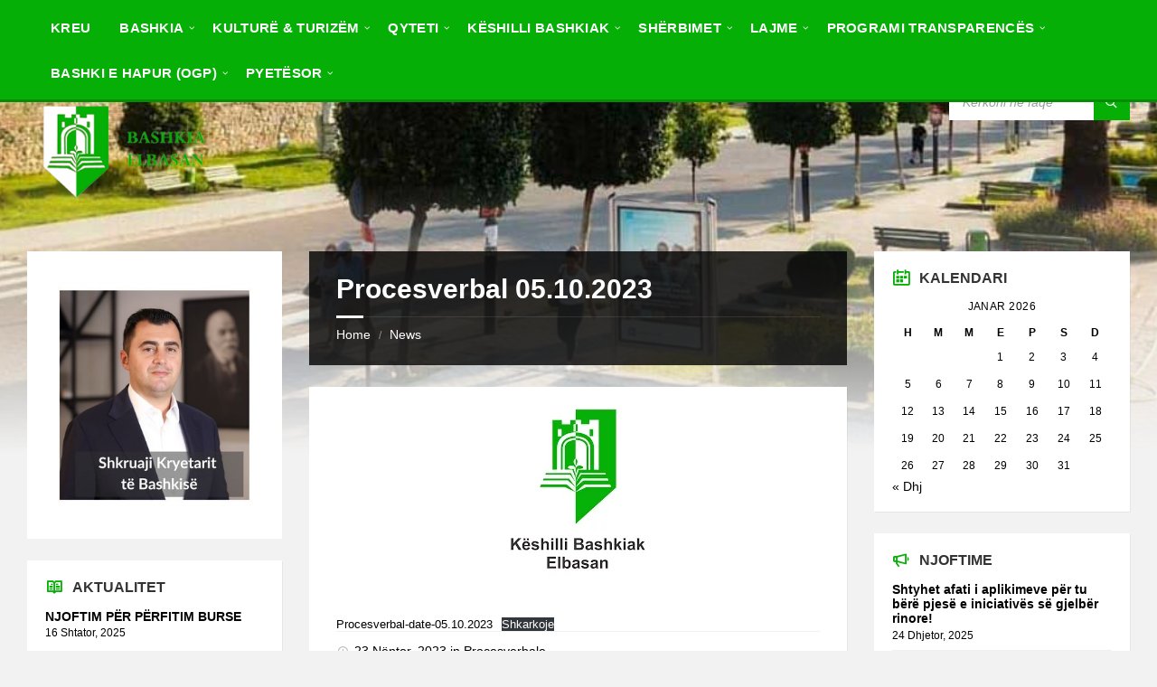

--- FILE ---
content_type: text/html; charset=UTF-8
request_url: https://elbasani.gov.al/procesverbal-05-10-2023/
body_size: 413274
content:
<!DOCTYPE html><html lang="sq"><head><script data-no-optimize="1">var litespeed_docref=sessionStorage.getItem("litespeed_docref");litespeed_docref&&(Object.defineProperty(document,"referrer",{get:function(){return litespeed_docref}}),sessionStorage.removeItem("litespeed_docref"));</script> <meta http-equiv="Content-Type" content="text/html; charset=UTF-8"><meta name="viewport" content="width=device-width, initial-scale=1.0"><link rel="pingback" href="https://elbasani.gov.al/xmlrpc.php"><title>Procesverbal 05.10.2023 &#8211; Bashkia Elbasan</title><meta name='robots' content='max-image-preview:large' /><link rel='dns-prefetch' href='//fonts.googleapis.com' /><link rel="alternate" type="application/rss+xml" title="Bashkia Elbasan &raquo; Prurje" href="https://elbasani.gov.al/feed/" /><link rel="alternate" type="application/rss+xml" title="Bashkia Elbasan &raquo; Prurje për Komentet" href="https://elbasani.gov.al/comments/feed/" /><link rel="alternate" title="oEmbed (JSON)" type="application/json+oembed" href="https://elbasani.gov.al/wp-json/oembed/1.0/embed?url=https%3A%2F%2Felbasani.gov.al%2Fprocesverbal-05-10-2023%2F" /><link rel="alternate" title="oEmbed (XML)" type="text/xml+oembed" href="https://elbasani.gov.al/wp-json/oembed/1.0/embed?url=https%3A%2F%2Felbasani.gov.al%2Fprocesverbal-05-10-2023%2F&#038;format=xml" /><style id="litespeed-ccss">ul{box-sizing:border-box}:root{--wp--preset--font-size--normal:16px;--wp--preset--font-size--huge:42px}.screen-reader-text{border:0;clip:rect(1px,1px,1px,1px);clip-path:inset(50%);height:1px;margin:-1px;overflow:hidden;padding:0;position:absolute;width:1px;word-wrap:normal!important}:root{--wp--preset--aspect-ratio--square:1;--wp--preset--aspect-ratio--4-3:4/3;--wp--preset--aspect-ratio--3-4:3/4;--wp--preset--aspect-ratio--3-2:3/2;--wp--preset--aspect-ratio--2-3:2/3;--wp--preset--aspect-ratio--16-9:16/9;--wp--preset--aspect-ratio--9-16:9/16;--wp--preset--color--black:#000;--wp--preset--color--cyan-bluish-gray:#abb8c3;--wp--preset--color--white:#fff;--wp--preset--color--pale-pink:#f78da7;--wp--preset--color--vivid-red:#cf2e2e;--wp--preset--color--luminous-vivid-orange:#ff6900;--wp--preset--color--luminous-vivid-amber:#fcb900;--wp--preset--color--light-green-cyan:#7bdcb5;--wp--preset--color--vivid-green-cyan:#00d084;--wp--preset--color--pale-cyan-blue:#8ed1fc;--wp--preset--color--vivid-cyan-blue:#0693e3;--wp--preset--color--vivid-purple:#9b51e0;--wp--preset--gradient--vivid-cyan-blue-to-vivid-purple:linear-gradient(135deg,rgba(6,147,227,1) 0%,#9b51e0 100%);--wp--preset--gradient--light-green-cyan-to-vivid-green-cyan:linear-gradient(135deg,#7adcb4 0%,#00d082 100%);--wp--preset--gradient--luminous-vivid-amber-to-luminous-vivid-orange:linear-gradient(135deg,rgba(252,185,0,1) 0%,rgba(255,105,0,1) 100%);--wp--preset--gradient--luminous-vivid-orange-to-vivid-red:linear-gradient(135deg,rgba(255,105,0,1) 0%,#cf2e2e 100%);--wp--preset--gradient--very-light-gray-to-cyan-bluish-gray:linear-gradient(135deg,#eee 0%,#a9b8c3 100%);--wp--preset--gradient--cool-to-warm-spectrum:linear-gradient(135deg,#4aeadc 0%,#9778d1 20%,#cf2aba 40%,#ee2c82 60%,#fb6962 80%,#fef84c 100%);--wp--preset--gradient--blush-light-purple:linear-gradient(135deg,#ffceec 0%,#9896f0 100%);--wp--preset--gradient--blush-bordeaux:linear-gradient(135deg,#fecda5 0%,#fe2d2d 50%,#6b003e 100%);--wp--preset--gradient--luminous-dusk:linear-gradient(135deg,#ffcb70 0%,#c751c0 50%,#4158d0 100%);--wp--preset--gradient--pale-ocean:linear-gradient(135deg,#fff5cb 0%,#b6e3d4 50%,#33a7b5 100%);--wp--preset--gradient--electric-grass:linear-gradient(135deg,#caf880 0%,#71ce7e 100%);--wp--preset--gradient--midnight:linear-gradient(135deg,#020381 0%,#2874fc 100%);--wp--preset--font-size--small:13px;--wp--preset--font-size--medium:20px;--wp--preset--font-size--large:36px;--wp--preset--font-size--x-large:42px;--wp--preset--spacing--20:.44rem;--wp--preset--spacing--30:.67rem;--wp--preset--spacing--40:1rem;--wp--preset--spacing--50:1.5rem;--wp--preset--spacing--60:2.25rem;--wp--preset--spacing--70:3.38rem;--wp--preset--spacing--80:5.06rem;--wp--preset--shadow--natural:6px 6px 9px rgba(0,0,0,.2);--wp--preset--shadow--deep:12px 12px 50px rgba(0,0,0,.4);--wp--preset--shadow--sharp:6px 6px 0px rgba(0,0,0,.2);--wp--preset--shadow--outlined:6px 6px 0px -3px rgba(255,255,255,1),6px 6px rgba(0,0,0,1);--wp--preset--shadow--crisp:6px 6px 0px rgba(0,0,0,1)}html{font-family:sans-serif;line-height:1.15;-ms-text-size-adjust:100%;-webkit-text-size-adjust:100%}body{margin:0}article,header,nav{display:block}h1{font-size:2em;margin:.67em 0}main{display:block}a{background-color:transparent;-webkit-text-decoration-skip:objects}strong{font-weight:inherit}strong{font-weight:bolder}img{border-style:none}button,input{font-family:sans-serif;font-size:100%;line-height:1.15;margin:0}button,input{overflow:visible}button{text-transform:none}button,html [type=button],[type=submit]{-webkit-appearance:button}button::-moz-focus-inner,[type=button]::-moz-focus-inner,[type=submit]::-moz-focus-inner{border-style:none;padding:0}button:-moz-focusring,[type=button]:-moz-focusring,[type=submit]:-moz-focusring{outline:1px dotted ButtonText}::-webkit-file-upload-button{-webkit-appearance:button;font:inherit}.lsvr-container{margin:0 auto;padding:0 30px;width:100%;max-width:1400px;-webkit-box-sizing:border-box;-moz-box-sizing:border-box;box-sizing:border-box}.lsvr-grid{position:relative;margin-left:-15px;margin-right:-15px;-webkit-box-sizing:border-box;-moz-box-sizing:border-box;box-sizing:border-box}.lsvr-grid:before,.lsvr-grid:after{content:'';display:table;clear:both}.lsvr-grid__col{position:relative;float:left;padding-left:15px;padding-right:15px;-webkit-box-sizing:border-box;-moz-box-sizing:border-box;box-sizing:border-box}.lsvr-grid__col--span-6{width:49.998%}.lsvr-grid__col--push-3{left:24.999%}@media (max-width:991px){.lsvr-grid__col{float:none}.lsvr-grid__col--span-6{width:100%}.lsvr-grid__col--push-3{left:auto;right:auto}}@media (max-width:480px){.lsvr-container{padding:0 20px}}[class*=" icon-"]{font-family:'townpress-icons'!important;speak:none;font-style:normal;font-weight:400;font-variant:normal;text-transform:none;line-height:1;-webkit-font-smoothing:antialiased;-moz-osx-font-smoothing:grayscale}.icon-cross:before{content:"\e90f"}.icon-magnifier:before{content:"\e931"}.icon-menu:before{content:"\e937"}button::-moz-focus-inner{padding:0;border:0}#wrapper{position:relative}body{margin:0;font-size:16px;font-family:'Arial',sans-serif;font-weight:400;-ms-word-wrap:break-word;word-wrap:break-word;-webkit-font-smoothing:antialiased;-moz-osx-font-smoothing:grayscale}a{text-decoration:none;outline:none}button{background:0 0;outline:0;border:0}img{max-width:100%;height:auto}p{line-height:1.5em;margin:0 0 24px}strong{font-weight:700}h1,h4,h5{margin:0 0 24px;line-height:1.2em;font-weight:700}h1{font-size:1.875em}h4{font-size:1.125em;font-size:normal}h5{font-size:1em;font-size:normal}ul{margin:0 0 24px;padding:0 0 0 20px;list-style:disc outside}li{margin-bottom:7px;line-height:1.5em}ul ul{margin:10px 0 10px 30px}label{display:block;padding:0 0 5px;font-size:.875em;letter-spacing:.04em;line-height:normal;text-transform:uppercase}input{-webkit-box-sizing:border-box;-moz-box-sizing:border-box;box-sizing:border-box;padding:8px 15px;width:100%;max-width:500px;line-height:normal;font-size:15px;border:0}.c-content-box{margin-bottom:24px;padding:24px 30px 1px}.c-content-box:before,.c-content-box:after{display:table;clear:both;height:0;content:'';visibility:hidden}.c-search-form{margin:0 0 24px}.c-search-form__input-holder{position:relative;height:40px}.c-search-form__input{padding:12px 60px 12px 15px;width:100%;line-height:16px;font-size:14px;font-style:italic;vertical-align:top;border:0;background:0 0}.c-search-form__button{position:absolute;top:0;right:0;padding:0;width:40px;height:40px}.c-search-form__button-ico{position:relative;top:1px;font-size:16px}#header{position:relative;z-index:30}.header-navbar{position:relative;border-bottom:3px solid transparent;z-index:30}.header-navbar__placeholder{height:63px}.header-navbar--sticky{position:fixed;top:0;left:0;right:0}.header-navbar__placeholder{display:block}.header-menu__list{list-style-type:none;margin:0;padding:0;padding:10px 10px 0}.header-menu__item{list-style-type:none;margin:0;padding:0;line-height:1.3em}.header-menu__item-link{position:relative}.header-menu__submenu{list-style-type:none;margin:0;padding:0}.header-menu__item--level-0{display:inline-block;padding:0 0 10px}.header-menu__item-link--level-0{-webkit-box-sizing:border-box;-moz-box-sizing:border-box;box-sizing:border-box;display:block;position:relative;padding:10px 15px;height:40px;font-size:.9375em;font-weight:600;text-transform:uppercase;letter-spacing:.02em;border:1px solid transparent}.header-menu__item--level-0.menu-item-has-children>.header-menu__item-link:after{font-family:"townpress-icons"!important;speak:none;font-style:normal;font-weight:400;font-variant:normal;text-transform:none;line-height:1;-webkit-font-smoothing:antialiased;-moz-osx-font-smoothing:grayscale;content:'\f107';position:absolute;top:15px;right:3px;font-size:10px}.header-menu__item--dropdown{position:relative}.header-menu__item--dropdown .header-menu__item--level-1.menu-item-has-children{position:relative;padding-right:10px}.header-menu__item--dropdown .header-menu__item--level-1.menu-item-has-children:after{font-family:"townpress-icons"!important;speak:none;font-style:normal;font-weight:400;font-variant:normal;text-transform:none;line-height:1;-webkit-font-smoothing:antialiased;-moz-osx-font-smoothing:grayscale;content:'\f105';position:absolute;top:9px;right:5px;font-size:14px}.header-menu__item--dropdown .header-menu__submenu--level-0,.header-menu__item--dropdown .header-menu__submenu--level-1{-webkit-box-sizing:border-box;-moz-box-sizing:border-box;box-sizing:border-box;display:none;position:absolute;top:0;left:0;width:250px;padding:10px 15px}.header-menu__item--dropdown .header-menu__submenu--level-0{top:40px}.header-menu__item--dropdown .header-menu__submenu--level-1{left:100%}.header-menu__item--dropdown .header-menu__item--level-1,.header-menu__item--dropdown .header-menu__item--level-2{border-top:1px solid transparent}.header-menu__item--dropdown .header-menu__item:first-child{border-top:0}.header-menu__item--dropdown .header-menu__item-link--level-1,.header-menu__item--dropdown .header-menu__item-link--level-2{display:block;padding:7px 10px 6px;font-size:.937em}.header-menu__item--dropdown .header-menu__item--level-2 .header-menu__submenu{padding:0 10px 10px 30px}.header-menu__item--dropdown .header-menu__item--level-3{margin-top:5px}.header-menu__item--dropdown .header-menu__item--level-3 .header-menu__item-link{font-size:.875em}.header__content{position:relative;z-index:10}.header__content-inner{position:relative;padding:30px 0;min-height:40px}.header-logo{display:inline-block;width:100%}.header-toolbar{position:absolute;top:30px;right:0}.header-toolbar:before,.header-toolbar:after{display:table;clear:both;height:0;content:'';visibility:hidden}.header-toolbar__item{float:left;margin-left:20px}.header-search{width:200px}.header-search .c-search-form{margin:0}.header-toolbar-toggle{display:none;position:relative;margin-top:30px}.header-toolbar-toggle__menu-button{padding:0 10px;width:100%;height:40px;line-height:40px;text-align:center;text-transform:uppercase;vertical-align:top}.header-toolbar-toggle__menu-button-ico{font-size:20px;line-height:40px;vertical-align:top}.header-toolbar-toggle__menu-button-ico--close{display:none;font-size:15px}.header-toolbar-toggle__menu-button-label{display:inline-block;vertical-align:top}.header-mobile-menu{display:none;margin-top:12px;padding:5px 20px;border-top:3px solid transparent}.header-mobile-menu__list,.header-mobile-menu__submenu{list-style-type:none;margin:0;padding:0}.header-mobile-menu__item{list-style-type:none;margin:0;padding:0;line-height:1.3em;position:relative}.header-mobile-menu__item-link{position:relative}.header-mobile-menu__submenu{display:none}.header-mobile-menu__toggle{position:absolute;display:block;top:2px;right:0;padding:0;width:30px;height:30px;font-size:18px}.header-mobile-menu__toggle-icon{font-family:"townpress-icons"!important;speak:none;font-style:normal;font-weight:400;font-variant:normal;text-transform:none;line-height:1;-webkit-font-smoothing:antialiased;-moz-osx-font-smoothing:grayscale}.header-mobile-menu__toggle-icon:before{content:'\f107'}.header-mobile-menu__item--level-0{border-top:1px solid transparent}.header-mobile-menu__item--level-0:first-child{border:0}.header-mobile-menu__item-link--level-0{display:block;padding:7px 25px 7px 0;text-transform:uppercase}.header-mobile-menu__submenu--level-0{margin:0 -20px;padding:5px 20px;font-size:.875em}.header-mobile-menu__item--level-1{border-top:1px solid transparent}.header-mobile-menu__item--level-1:first-child{border:0}.header-mobile-menu__item-link--level-1{display:block;padding:7px 25px 7px 0}.header-mobile-menu__submenu--level-1,.header-mobile-menu__submenu--level-1 .header-mobile-menu__submenu{margin-top:-10px;padding:5px 0 5px 20px}.header-mobile-menu__item-link--level-2,.header-mobile-menu__submenu--level-1 .header-mobile-menu__item-link{display:block;padding:7px 25px 7px 0}.header-background{position:absolute;top:0;left:0;right:0;bottom:0;width:100%;height:500px;z-index:5;overflow:hidden;z-index:10}.header-background:after{content:'';display:block;position:absolute;left:0;right:0;bottom:0;height:300px;z-index:8}.header-background__image{display:none;position:absolute;top:0;left:0;right:0;bottom:0;width:100%;height:100%;background-size:cover;background-position:center 0;z-index:7}.header-background__image--default{display:block}#core{position:relative;padding-bottom:12px;min-height:400px;z-index:20}.main__header{position:relative;margin:0 0 24px;padding:0 30px 24px}.main__title{margin:0;padding:24px 0 0}.breadcrumbs{position:relative;margin:12px 0 0;padding-top:10px;font-size:.875em;border-top:1px solid transparent}.breadcrumbs:before{content:'';display:block;position:absolute;left:0;top:-2px;width:30px;height:3px;line-height:0}.breadcrumbs__list{list-style-type:none;margin:0;padding:0;position:relative}.breadcrumbs__item{list-style-type:none;margin:0;padding:0;line-height:1.3em;display:inline}.breadcrumbs__item-decor{margin:0 5px;font-size:12px}.breadcrumbs__item:last-child .breadcrumbs__item-decor{display:none}.blog-post-single .post__thumbnail{margin:-24px -30px 24px;text-align:center}.lsvr-townpress-weather-widget__weather-list{list-style-type:none;margin:0;padding:0}.lsvr-townpress-weather-widget__weather-item{list-style-type:none;margin:0;padding:0;line-height:1.3em;margin-top:7px;padding-top:7px;border-top:1px solid transparent}.lsvr-townpress-weather-widget__weather-item:before,.lsvr-townpress-weather-widget__weather-item:after{display:table;clear:both;height:0;content:'';visibility:hidden}.lsvr-townpress-weather-widget__weather-item:first-child{margin-top:0;padding-top:0;border:0}.lsvr-townpress-weather-widget__weather-item-labels{float:left;width:50%}.lsvr-townpress-weather-widget__weather-item-title{margin:0;font-size:1em;text-transform:capitalize}.lsvr-townpress-weather-widget__weather-item-date{margin:2px 0 0;font-size:.875em;font-weight:400}.lsvr-townpress-weather-widget__weather-item-values{position:relative;float:right;width:50%;text-align:right}.lsvr-townpress-weather-widget__weather-item-icon{position:absolute;top:5px;right:60px;font-size:24px}.lsvr-townpress-weather-widget__weather-item-temperature{font-size:1.286em;font-weight:700}.lsvr-townpress-weather-widget__weather-item-wind{font-size:.875em}.screen-reader-text{clip:rect(1px,1px,1px,1px);position:absolute!important;height:1px;width:1px;overflow:hidden}@media (max-width:991px){.header-navbar,.header-navbar__placeholder{display:none}.header-logo{display:block;margin:auto}.header-toolbar{position:relative;top:auto;right:auto}.header-toolbar{display:none}.header-toolbar-toggle{display:block}.header-toolbar__item{float:none;margin:0}.header-search{width:auto;margin-top:12px}.header-mobile-menu{display:block;clear:both}}@media (max-width:480px){.lsvr-container{padding:0 10px}.lsvr-grid{margin-left:-10px;margin-right:-10px}.lsvr-grid__col{padding-left:10px;padding-right:10px}}body,input,button{font-family:'Source Sans Pro',Arial,sans-serif}html,body{font-size:16px}.header-logo{max-width:212px}@media (max-width:991px){.header-logo{max-width:140px}}body{color:#565656;background-color:#f2f2f2}a{color:#4caf50}button{color:#565656}h1,h4,h5{color:#333}label{color:#333}input{color:#565656;background-color:#f0f0f0}input::-webkit-input-placeholder{color:rgba(86,86,86,.6)}input:-moz-placeholder{color:rgba(86,86,86,.6)}input::-moz-placeholder{color:rgba(86,86,86,.6)}input:-ms-input-placeholder{color:rgba(86,86,86,.6)}.c-content-box{background-color:#fff;-moz-box-shadow:1px 1px 0 rgba(0,0,0,.05);-webkit-box-shadow:1px 1px 0 rgba(0,0,0,.05);box-shadow:1px 1px 0 rgba(0,0,0,.05)}.c-search-form__input-holder{background-color:#fff}.c-search-form__button{color:#fff;background-color:#4caf50}.header-navbar{background-color:#4caf50;border-color:rgba(0,0,0,.2)}.header-menu__item-link--level-0{color:#fff}.header-menu__item--dropdown .header-menu__item--level-1.menu-item-has-children:after{color:#8a949b}.header-menu__item--dropdown .header-menu__submenu--level-0,.header-menu__item--dropdown .header-menu__submenu--level-1{background-color:#fff;-moz-box-shadow:1px 1px 0 rgba(0,0,0,.05),-5px 5px 8px rgba(0,0,0,.05);-webkit-box-shadow:1px 1px 0 rgba(0,0,0,.05),-5px 5px 8px rgba(0,0,0,.05);box-shadow:1px 1px 0 rgba(0,0,0,.05),-5px 5px 8px rgba(0,0,0,.05)}.header-menu__item--dropdown .header-menu__item{border-color:#f0f0f0}.header-menu__item--dropdown .header-menu__item .header-menu__item-link{color:#4caf50}.header-toolbar-toggle__menu-button{color:#565656;background-color:#fff}.header-mobile-menu{background-color:#4caf50;border-color:rgba(0,0,0,.2)}.header-mobile-menu__item-link{color:#fff}.header-mobile-menu__toggle{color:#fff}.header-mobile-menu__item--level-0{border-color:rgba(255,255,255,.1)}.header-mobile-menu__submenu--level-0{background-color:rgba(0,0,0,.1)}.header-mobile-menu__item--level-1{border-color:rgba(255,255,255,.1)}.header-background:after{background-color:transparent;background-image:-webkit-gradient(linear,left top,left bottom,from(rgba(242,242,242,0)),to(#f2f2f2));background-image:-webkit-linear-gradient(top,rgba(242,242,242,0),#f2f2f2);background-image:-moz-linear-gradient(top,rgba(242,242,242,0),#f2f2f2);background-image:-o-linear-gradient(top,rgba(242,242,242,0),#f2f2f2);background-image:linear-gradient(to bottom,rgba(242,242,242,0),#f2f2f2)}.main__header{color:#fff;background-color:rgba(0,0,0,.8)}.main__title{color:#fff}.breadcrumbs{color:#8a949b;border-color:rgba(255,255,255,.1)}.breadcrumbs:before{background-color:#fff}.breadcrumbs__link{color:#fff}.lsvr-townpress-weather-widget__weather-item{border-color:#f0f0f0}.lsvr-townpress-weather-widget--has-background .lsvr-townpress-weather-widget__weather-item{border-color:rgba(255,255,255,.2)}.lsvr-townpress-weather-widget--has-background .lsvr-townpress-weather-widget__weather-item-title,.lsvr-townpress-weather-widget--has-background .lsvr-townpress-weather-widget__weather-item-date{color:#fff}body{color:#000}a{color:#000}button{color:#000}input{color:#000}.c-search-form__button{background-color:#06af06}.header-navbar{background-color:#06af06}.header-menu__item--dropdown .header-menu__item .header-menu__item-link{color:#06af06}.header-toolbar-toggle__menu-button{color:#000}.header-mobile-menu{background-color:#06af06}:root{--animate-duration:1s;--animate-delay:1s;--animate-repeat:1}</style><link rel="preload" data-asynced="1" data-optimized="2" as="style" onload="this.onload=null;this.rel='stylesheet'" href="https://elbasani.gov.al/wp-content/litespeed/css/b3f504e22e5131d73cb57469182cea07.css?ver=592e3" /><script data-optimized="1" type="litespeed/javascript" data-src="https://elbasani.gov.al/wp-content/plugins/litespeed-cache/assets/js/css_async.min.js"></script> <style id='classic-theme-styles-inline-css' type='text/css'>/*! This file is auto-generated */
.wp-block-button__link{color:#fff;background-color:#32373c;border-radius:9999px;box-shadow:none;text-decoration:none;padding:calc(.667em + 2px) calc(1.333em + 2px);font-size:1.125em}.wp-block-file__button{background:#32373c;color:#fff;text-decoration:none}
/*# sourceURL=/wp-includes/css/classic-themes.min.css */</style><style id='global-styles-inline-css' type='text/css'>:root{--wp--preset--aspect-ratio--square: 1;--wp--preset--aspect-ratio--4-3: 4/3;--wp--preset--aspect-ratio--3-4: 3/4;--wp--preset--aspect-ratio--3-2: 3/2;--wp--preset--aspect-ratio--2-3: 2/3;--wp--preset--aspect-ratio--16-9: 16/9;--wp--preset--aspect-ratio--9-16: 9/16;--wp--preset--color--black: #000000;--wp--preset--color--cyan-bluish-gray: #abb8c3;--wp--preset--color--white: #ffffff;--wp--preset--color--pale-pink: #f78da7;--wp--preset--color--vivid-red: #cf2e2e;--wp--preset--color--luminous-vivid-orange: #ff6900;--wp--preset--color--luminous-vivid-amber: #fcb900;--wp--preset--color--light-green-cyan: #7bdcb5;--wp--preset--color--vivid-green-cyan: #00d084;--wp--preset--color--pale-cyan-blue: #8ed1fc;--wp--preset--color--vivid-cyan-blue: #0693e3;--wp--preset--color--vivid-purple: #9b51e0;--wp--preset--gradient--vivid-cyan-blue-to-vivid-purple: linear-gradient(135deg,rgb(6,147,227) 0%,rgb(155,81,224) 100%);--wp--preset--gradient--light-green-cyan-to-vivid-green-cyan: linear-gradient(135deg,rgb(122,220,180) 0%,rgb(0,208,130) 100%);--wp--preset--gradient--luminous-vivid-amber-to-luminous-vivid-orange: linear-gradient(135deg,rgb(252,185,0) 0%,rgb(255,105,0) 100%);--wp--preset--gradient--luminous-vivid-orange-to-vivid-red: linear-gradient(135deg,rgb(255,105,0) 0%,rgb(207,46,46) 100%);--wp--preset--gradient--very-light-gray-to-cyan-bluish-gray: linear-gradient(135deg,rgb(238,238,238) 0%,rgb(169,184,195) 100%);--wp--preset--gradient--cool-to-warm-spectrum: linear-gradient(135deg,rgb(74,234,220) 0%,rgb(151,120,209) 20%,rgb(207,42,186) 40%,rgb(238,44,130) 60%,rgb(251,105,98) 80%,rgb(254,248,76) 100%);--wp--preset--gradient--blush-light-purple: linear-gradient(135deg,rgb(255,206,236) 0%,rgb(152,150,240) 100%);--wp--preset--gradient--blush-bordeaux: linear-gradient(135deg,rgb(254,205,165) 0%,rgb(254,45,45) 50%,rgb(107,0,62) 100%);--wp--preset--gradient--luminous-dusk: linear-gradient(135deg,rgb(255,203,112) 0%,rgb(199,81,192) 50%,rgb(65,88,208) 100%);--wp--preset--gradient--pale-ocean: linear-gradient(135deg,rgb(255,245,203) 0%,rgb(182,227,212) 50%,rgb(51,167,181) 100%);--wp--preset--gradient--electric-grass: linear-gradient(135deg,rgb(202,248,128) 0%,rgb(113,206,126) 100%);--wp--preset--gradient--midnight: linear-gradient(135deg,rgb(2,3,129) 0%,rgb(40,116,252) 100%);--wp--preset--font-size--small: 13px;--wp--preset--font-size--medium: 20px;--wp--preset--font-size--large: 36px;--wp--preset--font-size--x-large: 42px;--wp--preset--spacing--20: 0.44rem;--wp--preset--spacing--30: 0.67rem;--wp--preset--spacing--40: 1rem;--wp--preset--spacing--50: 1.5rem;--wp--preset--spacing--60: 2.25rem;--wp--preset--spacing--70: 3.38rem;--wp--preset--spacing--80: 5.06rem;--wp--preset--shadow--natural: 6px 6px 9px rgba(0, 0, 0, 0.2);--wp--preset--shadow--deep: 12px 12px 50px rgba(0, 0, 0, 0.4);--wp--preset--shadow--sharp: 6px 6px 0px rgba(0, 0, 0, 0.2);--wp--preset--shadow--outlined: 6px 6px 0px -3px rgb(255, 255, 255), 6px 6px rgb(0, 0, 0);--wp--preset--shadow--crisp: 6px 6px 0px rgb(0, 0, 0);}:where(.is-layout-flex){gap: 0.5em;}:where(.is-layout-grid){gap: 0.5em;}body .is-layout-flex{display: flex;}.is-layout-flex{flex-wrap: wrap;align-items: center;}.is-layout-flex > :is(*, div){margin: 0;}body .is-layout-grid{display: grid;}.is-layout-grid > :is(*, div){margin: 0;}:where(.wp-block-columns.is-layout-flex){gap: 2em;}:where(.wp-block-columns.is-layout-grid){gap: 2em;}:where(.wp-block-post-template.is-layout-flex){gap: 1.25em;}:where(.wp-block-post-template.is-layout-grid){gap: 1.25em;}.has-black-color{color: var(--wp--preset--color--black) !important;}.has-cyan-bluish-gray-color{color: var(--wp--preset--color--cyan-bluish-gray) !important;}.has-white-color{color: var(--wp--preset--color--white) !important;}.has-pale-pink-color{color: var(--wp--preset--color--pale-pink) !important;}.has-vivid-red-color{color: var(--wp--preset--color--vivid-red) !important;}.has-luminous-vivid-orange-color{color: var(--wp--preset--color--luminous-vivid-orange) !important;}.has-luminous-vivid-amber-color{color: var(--wp--preset--color--luminous-vivid-amber) !important;}.has-light-green-cyan-color{color: var(--wp--preset--color--light-green-cyan) !important;}.has-vivid-green-cyan-color{color: var(--wp--preset--color--vivid-green-cyan) !important;}.has-pale-cyan-blue-color{color: var(--wp--preset--color--pale-cyan-blue) !important;}.has-vivid-cyan-blue-color{color: var(--wp--preset--color--vivid-cyan-blue) !important;}.has-vivid-purple-color{color: var(--wp--preset--color--vivid-purple) !important;}.has-black-background-color{background-color: var(--wp--preset--color--black) !important;}.has-cyan-bluish-gray-background-color{background-color: var(--wp--preset--color--cyan-bluish-gray) !important;}.has-white-background-color{background-color: var(--wp--preset--color--white) !important;}.has-pale-pink-background-color{background-color: var(--wp--preset--color--pale-pink) !important;}.has-vivid-red-background-color{background-color: var(--wp--preset--color--vivid-red) !important;}.has-luminous-vivid-orange-background-color{background-color: var(--wp--preset--color--luminous-vivid-orange) !important;}.has-luminous-vivid-amber-background-color{background-color: var(--wp--preset--color--luminous-vivid-amber) !important;}.has-light-green-cyan-background-color{background-color: var(--wp--preset--color--light-green-cyan) !important;}.has-vivid-green-cyan-background-color{background-color: var(--wp--preset--color--vivid-green-cyan) !important;}.has-pale-cyan-blue-background-color{background-color: var(--wp--preset--color--pale-cyan-blue) !important;}.has-vivid-cyan-blue-background-color{background-color: var(--wp--preset--color--vivid-cyan-blue) !important;}.has-vivid-purple-background-color{background-color: var(--wp--preset--color--vivid-purple) !important;}.has-black-border-color{border-color: var(--wp--preset--color--black) !important;}.has-cyan-bluish-gray-border-color{border-color: var(--wp--preset--color--cyan-bluish-gray) !important;}.has-white-border-color{border-color: var(--wp--preset--color--white) !important;}.has-pale-pink-border-color{border-color: var(--wp--preset--color--pale-pink) !important;}.has-vivid-red-border-color{border-color: var(--wp--preset--color--vivid-red) !important;}.has-luminous-vivid-orange-border-color{border-color: var(--wp--preset--color--luminous-vivid-orange) !important;}.has-luminous-vivid-amber-border-color{border-color: var(--wp--preset--color--luminous-vivid-amber) !important;}.has-light-green-cyan-border-color{border-color: var(--wp--preset--color--light-green-cyan) !important;}.has-vivid-green-cyan-border-color{border-color: var(--wp--preset--color--vivid-green-cyan) !important;}.has-pale-cyan-blue-border-color{border-color: var(--wp--preset--color--pale-cyan-blue) !important;}.has-vivid-cyan-blue-border-color{border-color: var(--wp--preset--color--vivid-cyan-blue) !important;}.has-vivid-purple-border-color{border-color: var(--wp--preset--color--vivid-purple) !important;}.has-vivid-cyan-blue-to-vivid-purple-gradient-background{background: var(--wp--preset--gradient--vivid-cyan-blue-to-vivid-purple) !important;}.has-light-green-cyan-to-vivid-green-cyan-gradient-background{background: var(--wp--preset--gradient--light-green-cyan-to-vivid-green-cyan) !important;}.has-luminous-vivid-amber-to-luminous-vivid-orange-gradient-background{background: var(--wp--preset--gradient--luminous-vivid-amber-to-luminous-vivid-orange) !important;}.has-luminous-vivid-orange-to-vivid-red-gradient-background{background: var(--wp--preset--gradient--luminous-vivid-orange-to-vivid-red) !important;}.has-very-light-gray-to-cyan-bluish-gray-gradient-background{background: var(--wp--preset--gradient--very-light-gray-to-cyan-bluish-gray) !important;}.has-cool-to-warm-spectrum-gradient-background{background: var(--wp--preset--gradient--cool-to-warm-spectrum) !important;}.has-blush-light-purple-gradient-background{background: var(--wp--preset--gradient--blush-light-purple) !important;}.has-blush-bordeaux-gradient-background{background: var(--wp--preset--gradient--blush-bordeaux) !important;}.has-luminous-dusk-gradient-background{background: var(--wp--preset--gradient--luminous-dusk) !important;}.has-pale-ocean-gradient-background{background: var(--wp--preset--gradient--pale-ocean) !important;}.has-electric-grass-gradient-background{background: var(--wp--preset--gradient--electric-grass) !important;}.has-midnight-gradient-background{background: var(--wp--preset--gradient--midnight) !important;}.has-small-font-size{font-size: var(--wp--preset--font-size--small) !important;}.has-medium-font-size{font-size: var(--wp--preset--font-size--medium) !important;}.has-large-font-size{font-size: var(--wp--preset--font-size--large) !important;}.has-x-large-font-size{font-size: var(--wp--preset--font-size--x-large) !important;}
:where(.wp-block-post-template.is-layout-flex){gap: 1.25em;}:where(.wp-block-post-template.is-layout-grid){gap: 1.25em;}
:where(.wp-block-term-template.is-layout-flex){gap: 1.25em;}:where(.wp-block-term-template.is-layout-grid){gap: 1.25em;}
:where(.wp-block-columns.is-layout-flex){gap: 2em;}:where(.wp-block-columns.is-layout-grid){gap: 2em;}
:root :where(.wp-block-pullquote){font-size: 1.5em;line-height: 1.6;}
/*# sourceURL=global-styles-inline-css */</style><style id='lsvr-townpress-general-style-inline-css' type='text/css'>body, input, textarea, select, button, #cancel-comment-reply-link, .lsvr_listing-map__infobox { font-family: 'Source Sans Pro', Arial, sans-serif; }
html, body { font-size: 16px; }
.header-logo { max-width: 212px; } .header-logo--front { max-width: 200px; } @media ( max-width: 991px ) { .header-logo { max-width: 140px; } }
/*# sourceURL=lsvr-townpress-general-style-inline-css */</style><style id='lsvr-townpress-color-scheme-inline-css' type='text/css'>body { color: #000000; }a { color: #000000; }abbr { border-color: #000000; }button { color: #000000; }input, select, textarea { color: #000000; }.c-button { border-color: #06af06; background-color: #06af06; }.c-button--outline { color: #06af06; }.c-search-form__button { background-color: #06af06; }.header-navbar { background-color: #06af06; }.header-menu__item--dropdown .header-menu__item .header-menu__item-link { color: #06af06; }.header-map__close { background-color: #06af06; }.header-map-toggle__ico { color: #06af06; }.header-map-toggle--active { background-color: #06af06; }.header-languages__item-link { #000000; }.header-languages__item--active .header-languages__item-link { background-color: #06af06; }.header-login__link { color: #000000; }.header-login__ico { color: #06af06; }.header-login__link--logout { background-color: #06af06; }.header-toolbar-toggle__menu-button { color: #000000; }.header-toolbar-toggle__menu-button--active { background-color: #06af06; }.header-mobile-menu { background-color: #06af06; }.post-password-form input[type="submit"] { background-color: #06af06; }.post-comments__list a.comment-edit-link { color: #06af06; }.comment-form .submit { background-color: #06af06; }.post-pagination__item-link,.post-pagination__number-link { color: #06af06; }.post-pagination__number--active .post-pagination__number-link { background-color: #06af06; }.post-pagination__number-link:hover { color: #06af06; }.navigation.pagination a { color: #06af06; }.navigation.pagination .page-numbers.current { background-color: #06af06; }.navigation.pagination .page-numbers:not( .next ):not( .prev ):not( .dots ):not( .current ):hover { color: #06af06; }.lsvr_listing-map__marker-inner { background-color: #06af06; border-color: #06af06; }.lsvr_listing-map__marker-inner:before { border-top-color: #06af06; }.lsvr_listing-map__infobox-more-link { background-color: #06af06; }.lsvr_listing-post-single .post__contact-item-icon { color: #06af06; }.lsvr_listing-post-single .post__social-link:hover { background-color: #06af06; }.lsvr_event-post-single .post__info-item-icon { color: #06af06; }.lsvr_document-post-archive--default .post__title-link { color: #06af06; }.lsvr_document-post-archive--categorized-attachments .post-tree__item-toggle { color: #06af06; }.lsvr_document-post-archive--categorized-attachments .post-tree__item-icon--folder { color: #06af06; }.lsvr_person-post-page .post__contact-item-icon { color: #06af06; }.lsvr_person-post-page .post__social-link:hover { background-color: #06af06; }.widget__title-icon { color: #06af06; }.lsvr-townpress-menu-widget__nav { background-color: #06af06; }.lsvr_event-list-widget__item-date-month { background-color: #06af06; }.lsvr_event-calendar-widget__nav-btn { color: #06af06; }.lsvr_event-calendar-widget__day-cell { color: #000000; }.lsvr_event-calendar-widget__day--has-events > .lsvr_event-calendar-widget__day-cell:after { background-color: #06af06; }.lsvr_event-calendar-widget__day--current > .lsvr_event-calendar-widget__day-cell { color: #06af06; }.lsvr_event-filter-widget__option--datepicker:after { color: #06af06; }.lsvr_event-filter-widget__submit-button { background-color: #06af06; }.lsvr_person-list-widget__item-title-link { color: #06af06; }.lsvr_person-list-widget__item-social-link:hover { background-color: #06af06; }.lsvr_person-featured-widget__title-link { color: #06af06; }.lsvr_person-featured-widget__social-link:hover { background-color: #06af06; }.widget_display_search .button { background-color: #06af06; }.footer-widgets .widget__title-icon { color: #06af06; }.footer-widgets .lsvr_event-calendar-widget__day--current > .lsvr_event-calendar-widget__day-cell { color: #06af06; }.footer-widgets .lsvr_person-list-widget__item-social-link { background-color: #06af06; }.footer-widgets .lsvr_person-featured-widget__social-link { background-color: #06af06; }.footer-social__link { background-color: #06af06; }.lsvr-townpress-posts__title-icon { color: #06af06; }.lsvr-townpress-post-slider__indicator-inner { background-color: #06af06; }.lsvr-townpress-sitemap__title-icon { color: #06af06; }.lsvr-button { border-color: #06af06; background-color: #06af06; }.lsvr-counter__number { color: #06af06; }.lsvr-cta__button-link { border-color: #06af06; background-color: #06af06; }.lsvr-feature__icon { color: #06af06; }.lsvr-progress-bar__bar-inner { background-color: #06af06; }.lsvr-pricing-table__title { background-color: #06af06; }.lsvr-pricing-table__price-value { color: #06af06; }.lsvr-pricing-table__button-link { border-color: #06af06; background-color: #06af06; }.bbp-submit-wrapper button { border-color: #06af06; background-color: #06af06; }#bbpress-forums .bbp-reply-content #subscription-toggle a { color: #06af06; }#bbpress-forums .bbp-pagination-links .page-numbers.current { background-color: #06af06; }#bbpress-forums #bbp-your-profile fieldset input,#bbpress-forums #bbp-your-profile fieldset textarea { color: #000000; }#bbpress-forums #bbp-your-profile #bbp_user_edit_submit { border-color: #06af06; background-color: #06af06; }.lsvr-datepicker .ui-datepicker-prev,.lsvr-datepicker .ui-datepicker-next { color: #06af06; }.lsvr-datepicker th { color: #06af06; }.lsvr-datepicker td a { color: #000000; }.lsvr-datepicker .ui-state-active { color: #06af06; }.back-to-top__link { background-color: #06af06; }
/*# sourceURL=lsvr-townpress-color-scheme-inline-css */</style><style id='divi-builder-style-inline-inline-css' type='text/css'>#wp-admin-bar-et-use-visual-builder a:before{font-family:ETmodules!important;content:"\e625";font-size:30px!important;width:28px;margin-top:-3px;color:#974df3!important}#wp-admin-bar-et-use-visual-builder:hover a:before{color:#fff!important}#wp-admin-bar-et-use-visual-builder:hover a,#wp-admin-bar-et-use-visual-builder a:hover{transition:background-color .5s ease;-webkit-transition:background-color .5s ease;-moz-transition:background-color .5s ease;background-color:#7e3bd0!important;color:#fff!important}* html .clearfix,:first-child+html .clearfix{zoom:1}.iphone .et_pb_section_video_bg video::-webkit-media-controls-start-playback-button{display:none!important;-webkit-appearance:none}.et_mobile_device .et_pb_section_parallax .et_pb_parallax_css{background-attachment:scroll}.et-social-facebook a.icon:before{content:"\e093"}.et-social-twitter a.icon:before{content:"\e094"}.et-social-google-plus a.icon:before{content:"\e096"}.et-social-instagram a.icon:before{content:"\e09a"}.et-social-rss a.icon:before{content:"\e09e"}.ai1ec-single-event:after{content:" ";display:table;clear:both}.evcal_event_details .evcal_evdata_cell .eventon_details_shading_bot.eventon_details_shading_bot{z-index:3}.wp-block-divi-layout{margin-bottom:1em}#et-boc .et-l{text-shadow:none}#et-boc .et-l .hentry,#et-boc .et-l a,#et-boc .et-l a:active,#et-boc .et-l blockquote,#et-boc .et-l div,#et-boc .et-l em,#et-boc .et-l form,#et-boc .et-l h1,#et-boc .et-l h2,#et-boc .et-l h3,#et-boc .et-l h4,#et-boc .et-l h5,#et-boc .et-l h6,#et-boc .et-l hr,#et-boc .et-l iframe,#et-boc .et-l img,#et-boc .et-l input,#et-boc .et-l label,#et-boc .et-l li,#et-boc .et-l object,#et-boc .et-l ol,#et-boc .et-l p,#et-boc .et-l span,#et-boc .et-l strong,#et-boc .et-l textarea,#et-boc .et-l ul,#et-boc .et-l video{text-align:inherit;margin:0;padding:0;border:none;outline:0;vertical-align:baseline;background:transparent;letter-spacing:normal;color:inherit;box-shadow:none;-webkit-box-shadow:none;-moz-box-shadow:none;text-shadow:inherit;border-radius:0;-moz-border-radius:0;-webkit-border-radius:0;transition:none}#et-boc .et-l h1,#et-boc .et-l h2,#et-boc .et-l h3,#et-boc .et-l h4,#et-boc .et-l h5,#et-boc .et-l h6{line-height:1em;padding-bottom:10px;font-weight:500;text-transform:none;font-style:normal}#et-boc .et-l ol,#et-boc .et-l ul{list-style:none;text-align:inherit}#et-boc .et-l ol li,#et-boc .et-l ul li{padding-left:0;background:none;margin-left:0}#et-boc .et-l blockquote{quotes:none}#et-boc .et-l blockquote:after,#et-boc .et-l blockquote:before{content:"";content:none}#et-boc .et-l :focus{outline:0}#et-boc .et-l article,#et-boc .et-l aside,#et-boc .et-l footer,#et-boc .et-l header,#et-boc .et-l hgroup,#et-boc .et-l nav,#et-boc .et-l section{display:block}#et-boc .et-l input[type=email],#et-boc .et-l input[type=number],#et-boc .et-l input[type=password],#et-boc .et-l input[type=text]{height:49px}#et-boc .et-l a{text-decoration:none!important}#et-boc .et-l p{padding-bottom:1em;color:inherit!important}#et-boc .et-l p:last-of-type{padding-bottom:0}#et-boc .et-l img{max-width:100%;height:auto}#et-boc .et-l embed,#et-boc .et-l iframe,#et-boc .et-l object,#et-boc .et-l video{max-width:100%}.et-db #et-boc .et-l .et_pb_widget_area .enigma_sidebar_widget #searchform .input-group-btn,.et-db #et-boc .et-l .et_pb_widget_area .widget_search .large-2,.et-db #et-boc .et-l .et_pb_widget_area .widget_search .small-2,.et-db #et-boc .et-l .et_pb_widget_area .widget_search>form>.input-group>span.input-group-btn{position:absolute;top:0;right:0;z-index:5;width:80px}.et-db #et-boc .et-l .et_pb_module a{color:#2ea3f2}.et-db #et-boc .et-l .et_pb_module .sticky h2,.et-db #et-boc .et-l .et_pb_module h2 a{color:inherit!important}.et-db #et-boc .et-l .et_pb_module input{margin:0}.et-db #et-boc .et-l .et_pb_module .post-meta{position:relative}.et-db #et-boc .et-l .et_pb_bg_layout_dark a{color:#fff}.et-db #et-boc .et-l .et-pb-slider-arrows a:before,.et-db #et-boc .et-l .et_pb_video_play:before,.et-db #et-boc .et-l ul.et_pb_member_social_links a:before{color:inherit}.et-db #et-boc .et-l ul.et_pb_social_media_follow .et_pb_social_icon a.icon{top:auto;position:relative}.et-db #et-boc .et-l .clearfix{clear:none;display:inline;display:initial}.et-db #et-boc .et-l address.clearfix,.et-db #et-boc .et-l article.clearfix,.et-db #et-boc .et-l aside.clearfix,.et-db #et-boc .et-l blockquote.clearfix,.et-db #et-boc .et-l canvas.clearfix,.et-db #et-boc .et-l dd.clearfix,.et-db #et-boc .et-l div.clearfix,.et-db #et-boc .et-l dl.clearfix,.et-db #et-boc .et-l fieldset.clearfix,.et-db #et-boc .et-l figcaption.clearfix,.et-db #et-boc .et-l figure.clearfix,.et-db #et-boc .et-l footer.clearfix,.et-db #et-boc .et-l form.clearfix,.et-db #et-boc .et-l h1.clearfix,.et-db #et-boc .et-l h2.clearfix,.et-db #et-boc .et-l h3.clearfix,.et-db #et-boc .et-l h4.clearfix,.et-db #et-boc .et-l h5.clearfix,.et-db #et-boc .et-l h6.clearfix,.et-db #et-boc .et-l header.clearfix,.et-db #et-boc .et-l hgroup.clearfix,.et-db #et-boc .et-l hr.clearfix,.et-db #et-boc .et-l main.clearfix,.et-db #et-boc .et-l nav.clearfix,.et-db #et-boc .et-l noscript.clearfix,.et-db #et-boc .et-l ol.clearfix,.et-db #et-boc .et-l output.clearfix,.et-db #et-boc .et-l p.clearfix,.et-db #et-boc .et-l pre.clearfix,.et-db #et-boc .et-l section.clearfix,.et-db #et-boc .et-l table.clearfix,.et-db #et-boc .et-l tfoot.clearfix,.et-db #et-boc .et-l ul.clearfix,.et-db #et-boc .et-l video.clearfix{display:block}.et-db #et-boc .et-l .et_main_video_container *,.et-db #et-boc .et-l .et_pb_slide_video *,.et-db #et-boc .et-l .et_pb_video_box *{height:auto}.et-db #et-boc .et-l .et_main_video_container iframe,.et-db #et-boc .et-l .et_pb_slide_video iframe,.et-db #et-boc .et-l .et_pb_video_box iframe{height:100%}.et-db #et-boc .et-l .et_pb_module ul{overflow:visible}.et-db #et-boc .et-l .et_pb_module ol,.et-db #et-boc .et-l .et_pb_module ul,ol .et-db #et-boc .et-l .et_pb_module,ul .et-db #et-boc .et-l .et_pb_module{background:transparent}.et-db #et-boc .et-l .et_pb_module h3{display:block!important}.et-db #et-boc .et-l .et_pb_module img{max-width:100%;margin:0;border:none;padding:0;background:none;border-radius:0}.et-db #et-boc .et-l .et_pb_module img:hover{opacity:1;box-shadow:none}.et-db #et-boc .et-l .et_pb_module a:not(.wc-forward),.et-db #et-boc .et-l .et_pb_module h1 a,.et-db #et-boc .et-l .et_pb_module h2 a,.et-db #et-boc .et-l .et_pb_module h3 a,.et-db #et-boc .et-l .et_pb_module h4 a,.et-db #et-boc .et-l .et_pb_module h5 a,.et-db #et-boc .et-l .et_pb_module h6 a{line-height:1em;padding-bottom:10px;font-weight:500;text-transform:none;font-style:normal}.et-db #et-boc .et-l .et_pb_module .entry-featured-image-url{padding-bottom:0}.et-db #et-boc .et-l .et_pb_module blockquote{margin:20px 0 30px;padding-left:20px;border-left:5px solid;border-color:#2ea3f2;font-style:normal}.et-db #et-boc .et-l .et_pb_module input[type=radio]{margin-right:7px}.et-db #et-boc .et-l .et_pb_module input.text:not(.qty),.et-db #et-boc .et-l .et_pb_module input.title,.et-db #et-boc .et-l .et_pb_module input[type=email],.et-db #et-boc .et-l .et_pb_module input[type=password],.et-db #et-boc .et-l .et_pb_module input[type=tel],.et-db #et-boc .et-l .et_pb_module input[type=text],.et-db #et-boc .et-l .et_pb_module input select,.et-db #et-boc .et-l .et_pb_module input textarea{border:1px solid #bbb;color:#4e4e4e;padding:5px 10px;height:auto;width:auto}.et-db #et-boc .et-l .et_pb_module #email{width:100%}.et-db #et-boc .et-l .et-pb-slider-arrows a{color:inherit}.et-db #et-boc .et-l .et_pb_post .post-meta a{color:inherit!important}.et-db #et-boc .et-l .et_pb_counter_amount_number{letter-spacing:inherit;text-decoration:inherit}.et-db #et-boc .et-l .et_pb_blurb img{width:inherit}.et-db #et-boc .et-l .comment-content *,.et-db #et-boc .et-l .et_pb_blurb_container,.et-db #et-boc .et-l .et_pb_blurb_container *,.et-db #et-boc .et-l .et_pb_blurb_content,.et-db #et-boc .et-l .et_pb_newsletter_button_text,.et-db #et-boc .et-l .et_pb_newsletter_description *,.et-db #et-boc .et-l .et_pb_promo_description,.et-db #et-boc .et-l .et_pb_promo_description *{letter-spacing:inherit}.et-db #et-boc .et-l .et_pb_image img{width:inherit}.et-db #et-boc .et-l .et_pb_image a{line-height:0;padding-bottom:0}.et-db #et-boc .et-l .et_pb_newsletter_description{letter-spacing:inherit}.et-db #et-boc .et-l .et_pb_newsletter_form p input{background-color:#fff!important;width:100%!important}.et-db #et-boc .et-l .et_pb_text *{letter-spacing:inherit}.et-db #et-boc .et-l .et-db .et_pb_section{background-color:transparent}.et-db #et-boc .et-l .et_pb_section *{-webkit-font-smoothing:antialiased}.et-db #et-boc .et-l .pagination{width:100%;clear:both}.et-db #et-boc .et-l .pagination:after,.et-db #et-boc .et-l .pagination:before{visibility:hidden}.et-db #et-boc .et-l .pagination a{width:auto;border:none;background:transparent}.et-db #et-boc .et-l .wp-pagenavi{text-align:right;border-top:1px solid #e2e2e2;padding-top:13px;clear:both;margin-bottom:30px}.et-db #et-boc .et-l .wp-pagenavi a,.et-db #et-boc .et-l .wp-pagenavi span{color:#666;margin:0 5px;text-decoration:none;font-size:14px!important;font-weight:400!important;border:none!important}.et-db #et-boc .et-l .wp-pagenavi .nextpostslink,.et-db #et-boc .et-l .wp-pagenavi .previouspostslink{color:#999!important}.et-db #et-boc .et-l .wp-pagenavi a:hover,.et-db #et-boc .et-l .wp-pagenavi span.current{color:#82c0c7!important}.et-db #et-boc .et-l .nav-previous{float:left}.et-db #et-boc .et-l .nav-next{float:right}.et-db #et-boc .et-l article .et_pb_text_color_light,.et-db #et-boc .et-l article .et_pb_text_color_light a,.et-db #et-boc .et-l article .et_pb_text_color_light a:hover,.et-db #et-boc .et-l article .et_pb_text_color_light a:visited,.et-db #et-boc .et-l article .et_pb_text_color_light blockquote{color:#fff}.et-db #et-boc .et-l .et_pb_posts .et_pb_post{padding:0;border-top:none;border-left:0;border-right:0;border-bottom:none;background:transparent;width:100%;margin-top:0}.et-db #et-boc .et-l .et_pb_posts .et_pb_post .entry-title a,.et-db #et-boc .et-l .et_pb_posts .et_pb_post .post-content,.et-db #et-boc .et-l .et_pb_posts .et_pb_post .post-content *,.et-db #et-boc .et-l .et_pb_posts .et_pb_post .post-meta a,.et-db #et-boc .et-l .et_pb_posts .et_pb_post .post-meta span{letter-spacing:inherit}.et-db #et-boc .et-l .et_pb_blog_grid blockquote:before,.et-db #et-boc .et-l .et_pb_posts blockquote:before{display:none}.et-db #et-boc .et-l .et_pb_blog_grid a.more-link,.et-db #et-boc .et-l .et_pb_posts a.more-link{position:relative;color:inherit!important;font-size:inherit;background-color:transparent!important;float:none!important;padding:0!important;text-transform:none;line-height:normal;display:block;font-family:inherit;bottom:auto;right:auto}.et-db #et-boc .et-l .et_pb_blog_grid .column{width:100%;margin:0}.et-db #et-boc .et-l .et_pb_blog_grid .et_pb_post{padding:19px!important;background-image:none!important;float:none;width:100%;margin-top:0}.et-db #et-boc .et-l .et_pb_blog_grid .et_pb_image_container{max-width:none}.et-db #et-boc .et-l .et_pb_blog_grid_wrapper .et_pb_blog_grid article{border-bottom:1px solid #ddd!important}.et-db #et-boc .et-l .et_pb_grid_item.entry{padding:0}.et-db #et-boc .et-l .et_pb_module ul,.et-db #et-boc .et-l ul.et_pb_module{margin:0}.et-db #et-boc .et-l .et_pb_module li{list-style:none}.et-db #et-boc .et-l .et_pb_module a,.et-db #et-boc .et-l .et_pb_module a:hover{text-decoration:none}.et-db #et-boc .et-l .et_pb_module h1,.et-db #et-boc .et-l .et_pb_module h2,.et-db #et-boc .et-l .et_pb_module h3,.et-db #et-boc .et-l .et_pb_module h4,.et-db #et-boc .et-l .et_pb_module h5,.et-db #et-boc .et-l .et_pb_module h6{margin:0;text-align:inherit}.et-db #et-boc .et-l .et_pb_module .column{padding:0}.et-db #et-boc .et-l .et_pb_module p{margin:0;text-align:inherit}.et-db #et-boc .et-l .et_pb_module a:focus{outline:none}.et-db #et-boc .et-l .et_pb_module img{display:inline}.et-db #et-boc .et-l .et_pb_module span.percent-value{font-size:inherit;letter-spacing:inherit}.et-db #et-boc .et-l .et_pb_module .hentry{box-shadow:none}.et-db #et-boc .et-l .et_pb_blurb_content ol,.et-db #et-boc .et-l .et_pb_blurb_content ul,.et-db #et-boc .et-l .et_pb_code ol,.et-db #et-boc .et-l .et_pb_code ul,.et-db #et-boc .et-l .et_pb_fullwidth_header .header-content ol,.et-db #et-boc .et-l .et_pb_fullwidth_header .header-content ul,.et-db #et-boc .et-l .et_pb_newsletter_description_content ol,.et-db #et-boc .et-l .et_pb_newsletter_description_content ul,.et-db #et-boc .et-l .et_pb_promo_description ol,.et-db #et-boc .et-l .et_pb_promo_description ul,.et-db #et-boc .et-l .et_pb_slide_content ol,.et-db #et-boc .et-l .et_pb_slide_content ul,.et-db #et-boc .et-l .et_pb_tab ol,.et-db #et-boc .et-l .et_pb_tab ul,.et-db #et-boc .et-l .et_pb_team_member_description ol,.et-db #et-boc .et-l .et_pb_team_member_description ul,.et-db #et-boc .et-l .et_pb_testimonial_description_inner ol,.et-db #et-boc .et-l .et_pb_testimonial_description_inner ul,.et-db #et-boc .et-l .et_pb_text ol,.et-db #et-boc .et-l .et_pb_text ul,.et-db #et-boc .et-l .et_pb_toggle_content ol,.et-db #et-boc .et-l .et_pb_toggle_content ul{margin-top:15px;margin-bottom:15px;margin-left:25px}.et-db #et-boc .et-l .et_pb_blurb_content ul li,.et-db #et-boc .et-l .et_pb_code ul li,.et-db #et-boc .et-l .et_pb_fullwidth_header .header-content ul li,.et-db #et-boc .et-l .et_pb_newsletter_description_content ul li,.et-db #et-boc .et-l .et_pb_promo_description ul li,.et-db #et-boc .et-l .et_pb_slide_content ul li,.et-db #et-boc .et-l .et_pb_tab ul li,.et-db #et-boc .et-l .et_pb_team_member_description ul li,.et-db #et-boc .et-l .et_pb_testimonial_description_inner ul li,.et-db #et-boc .et-l .et_pb_text ul li,.et-db #et-boc .et-l .et_pb_toggle_content ul li{list-style:disc}.et-db #et-boc .et-l .et_pb_blurb_content ol li,.et-db #et-boc .et-l .et_pb_code ol li,.et-db #et-boc .et-l .et_pb_fullwidth_header .header-content ol li,.et-db #et-boc .et-l .et_pb_newsletter_description_content ol li,.et-db #et-boc .et-l .et_pb_promo_description ol li,.et-db #et-boc .et-l .et_pb_slide_content ol li,.et-db #et-boc .et-l .et_pb_tab ol li,.et-db #et-boc .et-l .et_pb_team_member_description ol li,.et-db #et-boc .et-l .et_pb_testimonial_description_inner ol li,.et-db #et-boc .et-l .et_pb_text ol li,.et-db #et-boc .et-l .et_pb_toggle_content ol li{list-style:decimal}.et-db #et-boc .et-l .et_pb_section{margin-bottom:0}.et-db #et-boc .et-l .widget .widget-title,.et-db #et-boc .et-l .widget a{color:inherit}.et-db #et-boc .et-l span.et_portfolio_image{position:relative;display:block}.et-db #et-boc .et-l span.et_portfolio_image img{display:block}.et-db #et-boc .et-l .et_audio_container .mejs-time.mejs-currenttime-container.custom{line-height:18px}.et-db #et-boc .et-l hr.et_pb_module{background-color:transparent;background-image:none;margin:0;padding:0}.et-db #et-boc .et-l .et-pb-slider-arrows a,.et-db #et-boc .et-l .et_pb_blurb_container h4 a,.et-db #et-boc .et-l .et_pb_module .post-meta a,.et-db #et-boc .et-l .et_pb_module h2 a,.et-db #et-boc .et-l .et_pb_module li a,.et-db #et-boc .et-l .et_pb_portfolio_item a,.et-db #et-boc .et-l .et_pb_testimonial_meta a{border-bottom:none}.et-db #et-boc .et-l .et_pb_portfolio_filter a{letter-spacing:inherit;line-height:inherit}.et-db #et-boc .et-l .et_pb_portfolio img{width:100%}.et-db #et-boc .et-l .et_pb_filterable_portfolio.et_pb_filterable_portfolio_grid .hentry,.et-db #et-boc .et-l .et_pb_fullwidth_portfolio .hentry,.et-db #et-boc .et-l .et_pb_portfolio_grid .hentry{padding:0;border:none;clear:none}.et-db #et-boc .et-l .et_pb_filterable_portfolio .hentry:after,.et-db #et-boc .et-l .et_pb_fullwidth_portfolio .hentry:after,.et-db #et-boc .et-l .et_pb_portfolio .hentry:after,.et-db #et-boc .et-l .et_pb_portfolio_grid .hentry:after{background:transparent}.et-db #et-boc .et-l .et_pb_filterable_portfolio_grid .et_pb_portfolio_item h2{font-size:26px}.et-db #et-boc .et-l .et_pb_filterable_portfolio .et_pb_portfolio_filter a{max-width:none}.et-db #et-boc .et-l .et_pb_filterable_portfolio .et_pb_portfolio_filter li{color:#666}.et-db #et-boc .et-l .et_pb_filterable_portfolio .et_pb_portfolio_filter li a{color:inherit!important}.et-db #et-boc .et-l .et_pb_filterable_portfolio .et_pb_portfolio_filter li a:hover{color:#666!important}.et-db #et-boc .et-l .et_pb_filterable_portfolio h2 a{letter-spacing:inherit}.et-db #et-boc .et-l .et_pb_portfolio_filters li a.active{color:#82c0c7!important}.et-db #et-boc .et-l .et_pb_module .hentry.has-post-thumbnail:first-child{margin-top:0}.et-db #et-boc .et-l .et_pb_portfolio_items .hentry,.et-db #et-boc .et-l .format-quote.hentry{padding:0}.et-db #et-boc .et-l .et-bg-layout-dark{text-shadow:none;color:inherit}.et-db #et-boc .et-l .et_pb_slide_image img{margin:0}.et-db #et-boc .et-l .et_pb_slide_description h2{line-height:1em;padding-bottom:10px}.et-db #et-boc .et-l .et_pb_slider .mejs-offscreen{display:none}.et-db #et-boc .et-l .et_pb_slide_content *{letter-spacing:inherit}.et-db #et-boc .et-l .et_pb_countdown_timer .section{width:auto}.et-db #et-boc .et-l .et_pb_widget_area{max-width:100%}.et-db #et-boc .et-l .et_pb_widget_area #searchform,.et-db #et-boc .et-l .et_pb_widget_area #searchform #s,.et-db #et-boc .et-l .et_pb_widget_area *,.et-db #et-boc .et-l .et_pb_widget_area input.search-field{max-width:100%;word-wrap:break-word;box-sizing:border-box;-webkit-box-sizing:border-box;-moz-box-sizing:border-box}.et-db #et-boc .et-l .et_pb_widget_area .widget{border:none;background:transparent;padding:0;box-shadow:none}.et-db #et-boc .et-l .et_pb_widget_area .widget:after{background:transparent}.et-db #et-boc .et-l .et_pb_widget_area .widget-title{border-bottom:none}.et-db #et-boc .et-l .et_pb_widget_area>.widget-title:not(:first-child){margin-top:30px}.et-db #et-boc .et-l .et_pb_widget_area .widget-title,.et-db #et-boc .et-l .et_pb_widget_area h1:first-of-type,.et-db #et-boc .et-l .et_pb_widget_area h2:first-of-type,.et-db #et-boc .et-l .et_pb_widget_area h3:first-of-type,.et-db #et-boc .et-l .et_pb_widget_area h4:first-of-type,.et-db #et-boc .et-l .et_pb_widget_area h5:first-of-type,.et-db #et-boc .et-l .et_pb_widget_area h6:first-of-type{font-weight:500;font-style:normal}.et-db #et-boc .et-l .et_pb_widget_area .widget-title:before,.et-db #et-boc .et-l .et_pb_widget_area h1:first-of-type:before,.et-db #et-boc .et-l .et_pb_widget_area h2:first-of-type:before,.et-db #et-boc .et-l .et_pb_widget_area h3:first-of-type:before,.et-db #et-boc .et-l .et_pb_widget_area h4:first-of-type:before,.et-db #et-boc .et-l .et_pb_widget_area h5:first-of-type:before,.et-db #et-boc .et-l .et_pb_widget_area h6:first-of-type:before{display:none}.et-db #et-boc .et-l .et_pb_widget_area .widgettitle{font-size:18px;padding-bottom:10px}.et-db #et-boc .et-l .et_pb_widget_area .enigma_sidebar_widget,.et-db #et-boc .et-l .et_pb_widget_area .fwidget,.et-db #et-boc .et-l .et_pb_widget_area .sb-widget,.et-db #et-boc .et-l .et_pb_widget_area .widget,.et-db #et-boc .et-l .et_pb_widget_area .widget-box,.et-db #et-boc .et-l .et_pb_widget_area .widget-container,.et-db #et-boc .et-l .et_pb_widget_area .widget-wrapper{margin-top:0;margin-bottom:30px;color:inherit}.et-db #et-boc .et-l .et_pb_widget_area ul li{margin-top:.25em;margin-bottom:.25em;background:none;margin-left:0}.et-db #et-boc .et-l .et_pb_widget_area ul li:after,.et-db #et-boc .et-l .et_pb_widget_area ul li:before{display:none}.et-db #et-boc .et-l .et_pb_widget_area ul ul{border-top:none}.et-db #et-boc .et-l .et_pb_widget_area ul ul li{margin-top:5px;margin-left:15px}.et-db #et-boc .et-l .et_pb_widget_area ul ul li:last-child{border-bottom:none;margin-bottom:0}.et-db #et-boc .et-l .et_pb_widget_area .widgettitle:before{display:none}.et-db #et-boc .et-l .et_pb_widget_area select{margin-right:0;margin-left:0;width:auto}.et-db #et-boc .et-l .et_pb_widget_area img{max-width:100%!important}.et-db #et-boc .et-l .et_pb_widget_area .enigma_sidebar_widget ul li a{display:inline-block;margin-left:0;padding-left:0}.et-db #et-boc .et-l .et_pb_widget_area .enigma_sidebar_widget ul ul li:last-child{padding-bottom:0}.et-db #et-boc .et-l .et_pb_widget_area #searchform,.et-db #et-boc .et-l .et_pb_widget_area .widget_search form{position:relative;padding:0;background:none;margin-top:0;margin-left:0;margin-right:0;display:block;width:100%;height:auto;border:none}.et-db #et-boc .et-l .et_pb_widget_area #searchform input[type=text],.et-db #et-boc .et-l .et_pb_widget_area .enigma_sidebar_widget #searchform input[type=text],.et-db #et-boc .et-l .et_pb_widget_area .widget_search .search-field,.et-db #et-boc .et-l .et_pb_widget_area .widget_search input[type=search],.et-db #et-boc .et-l .et_pb_widget_area .widget_search input[type=text]{position:relative;margin:0;padding:.7em 90px .7em .7em!important;min-width:0;width:100%!important;height:40px!important;font-size:14px;line-height:normal;border:1px solid #ddd!important;color:#666;border-radius:3px!important;display:block;background:#fff!important;background-image:none!important;box-shadow:none!important;float:none!important}.et-db #et-boc .et-l .et_pb_widget_area .et-narrow-wrapper #searchform input[type=text]{padding-right:.7em!important}.et-db #et-boc .et-l .et_pb_widget_area #searchform input[type=submit],.et-db #et-boc .et-l .et_pb_widget_area .enigma_sidebar_widget #searchform button{background-color:#ddd!important;font-size:14px;text-transform:none!important;padding:0 .7em!important;min-width:0;width:80px!important;height:40px!important;-webkit-border-top-right-radius:3px!important;-webkit-border-bottom-right-radius:3px!important;-moz-border-radius-topright:3px!important;-moz-border-radius-bottomright:3px;border-top-right-radius:3px;border-bottom-right-radius:3px;position:absolute!important;left:auto;right:0!important;top:0!important;display:inline-block!important;clip:auto;text-align:center;box-shadow:none!important;cursor:pointer;color:#666!important;text-indent:0!important;background-image:none!important;border:none!important;margin:0!important;float:none!important}.et-db #et-boc .et-l .et_pb_widget_area .et-narrow-wrapper #searchform input[type=submit],.et-db #et-boc .et-l .et_pb_widget_area .widget_search .search-submit,.et-db #et-boc .et-l .et_pb_widget_area .widget_search button,.et-db #et-boc .et-l .et_pb_widget_area .widget_search form.searchform>button,.et-db #et-boc .et-l .et_pb_widget_area .widget_search input[type=submit]{position:relative!important;margin-top:1em!important;-webkit-border-top-left-radius:3px!important;-webkit-border-bottom-left-radius:3px!important;-moz-border-radius-topleft:3px!important;-moz-border-radius-bottomleft:3px;border-top-left-radius:3px;border-bottom-left-radius:3px}.et-db #et-boc .et-l .et_pb_widget_area .widget_search .themeform.searchform div:after,.et-db #et-boc .et-l .et_pb_widget_area .widget_search form:before{display:none}.et-db #et-boc .et-l .et_pb_widget_area .widget_search .input-group,.et-db #et-boc .et-l .et_pb_widget_area .widget_search fieldset,.et-db #et-boc .et-l .et_pb_widget_area .widget_search label{display:block;max-width:100%!important}.et-db #et-boc .et-l .et_pb_widget_area .widget_search.et-narrow-wrapper input[type=search],.et-db #et-boc .et-l .et_pb_widget_area .widget_search.et-narrow-wrapper input[type=text],.et-db #et-boc .et-l .et_pb_widget_area .widget_search.et-no-submit-button input[type=search],.et-db #et-boc .et-l .et_pb_widget_area .widget_search.et-no-submit-button input[type=text]{padding-right:.7em!important}.et-db #et-boc .et-l .et_pb_widget_area .widget_search .search-submit:hover,.et-db #et-boc .et-l .et_pb_widget_area .widget_search input[type=submit]:hover{background:#ddd}.et-db #et-boc .et-l .et_pb_widget_area .widget_search button.search-submit .screen-reader-text{display:inline-block;clip:auto;width:auto;height:auto;position:relative!important;line-height:normal;color:#666}.et-db #et-boc .et-l .et_pb_widget_area .widget_search button.search-submit:before{display:none}.et-db #et-boc .et-l .et_pb_widget_area .widget_search form.form-search .input-group-btn,.et-db #et-boc .et-l .et_pb_widget_area .widget_search form.searchform #search-button-box{position:absolute;top:0;right:0;width:80px;height:40px;z-index:12}.et-db #et-boc .et-l .et_pb_widget_area .widget_search.et-narrow-wrapper form.form-search .input-group-btn,.et-db #et-boc .et-l .et_pb_widget_area .widget_search.et-narrow-wrapper form.searchform #search-button-box,.et-db #et-boc .et-l .et_pb_widget_area .widget_search.et-no-submit-button form.form-search .input-group-btn,.et-db #et-boc .et-l .et_pb_widget_area .widget_search.et-no-submit-button form.searchform #search-button-box{position:relative!important}.et-db #et-boc .et-l .et_pb_widget_area .widget_search .seach_section fieldset{padding:0;margin:0}.et-db #et-boc .et-l .et_pb_widget_area .widget_search .seach_section fieldset .searchsub,.et-db #et-boc .et-l .et_pb_widget_area .widget_search .seach_section fieldset .searchtext{padding:0;background:none}.et-db #et-boc .et-l .et_pb_widget_area .widget_search .assistive-text,.et-db #et-boc .et-l .et_pb_widget_area .widget_search>form>div>.screen-reader-text[for=s]{display:none}.et-db #et-boc .et-l .et_pb_widget_area .widget_search .enigma_sidebar_widget .input-group{display:block}.et-db #et-boc .et-l .et_pb_widget_area .widget_search.et-narrow-wrapper>form>.input-group>span.input-group-btn,.et-db #et-boc .et-l .et_pb_widget_area .widget_search.et-no-submit-button>form>.input-group>span.input-group-btn{position:relative!important}.et-db #et-boc .et-l .et_pb_widget_area .widget_search table.searchform td.searchfield{width:auto;border:none}.et-db #et-boc .et-l .et_pb_widget_area .widget_search table.searchform td.searchbutton{border:none;background:transparent}.et-db #et-boc .et-l .et_pb_widget_area .widget_search .large-10,.et-db #et-boc .et-l .et_pb_widget_area .widget_search .small-10{width:100%}.et-db #et-boc .et-l .et_pb_widget_area .widget_search div.search-field{border:none!important;padding:0!important}.et-db #et-boc .et-l .et_pb_widget_area .widget_search #searchform:after{display:none}.et-db #et-boc .et-l .et_pb_widget_area .enigma_sidebar_widget .input-group{display:block}.et-db #et-boc .et-l .et_pb_widget_area #calendar_wrap{width:100%}.et-db #et-boc .et-l .et_pb_widget_area #wp-calendar,.et-db #et-boc .et-l .et_pb_widget_area .widget_calendar table{table-layout:fixed;width:100%;margin:0}.et-db #et-boc .et-l .et_pb_widget_area .widget_calendar table td,.et-db #et-boc .et-l .et_pb_widget_area .widget_calendar table th{background:transparent}.et-db #et-boc .et-l .et_pb_widget_area .widget_nav_menu ul,.et-db #et-boc .et-l .et_pb_widget_area .widget_nav_menu ul li{display:block}.et-db #et-boc .et-l .et_pb_widget_area .widget_nav_menu .menu{font-family:inherit}.et-db #et-boc .et-l .et_pb_widget_area .widget_nav_menu .menu-item-has-children>a:after,.et-db #et-boc .et-l .et_pb_widget_area .widget_nav_menu .menu li>ul:before{display:none}.et-db #et-boc .et-l .et_pb_newsletter input#email{float:none;max-width:100%}.et-db #et-boc .et-l .et_pb_newsletter_form input{outline:none!important;box-shadow:none!important}.et-db #et-boc .et-l .et_pb_fullwidth_header .et_pb_fullwidth_header_container{float:none}.et-db #et-boc .et-l .et_quote_content blockquote{background-color:transparent!important}.et-db #et-boc .et-l .et_pb_bg_layout_dark .widget,.et-db #et-boc .et-l .et_pb_bg_layout_dark h1 a,.et-db #et-boc .et-l .et_pb_bg_layout_dark h2 a,.et-db #et-boc .et-l .et_pb_bg_layout_dark h3 a,.et-db #et-boc .et-l .et_pb_bg_layout_dark h4 a,.et-db #et-boc .et-l .et_pb_bg_layout_dark h5 a,.et-db #et-boc .et-l .et_pb_bg_layout_dark h6 a{color:inherit!important}.et-db #et-boc .et-l .et-menu-nav{padding:0 5px;margin-bottom:0;overflow:visible!important;background:transparent;border:none}.et-db #et-boc .et-l .et-menu a{padding-top:0;color:inherit!important;background:transparent;text-decoration:inherit!important}.et-db #et-boc .et-l .et-menu a:hover{background:inherit}.et-db #et-boc .et-l .et-menu.nav li,.et-db #et-boc .et-l .et-menu.nav li a{float:none}.et-db #et-boc .et-l .et-menu.nav li ul{display:block;border-radius:0;border-left:none;border-right:none;border-bottom:none}.et-db #et-boc .et-l .et-menu.nav li li{padding:0 20px!important;border-bottom:none;background:inherit}.et-db #et-boc .et-l .et-menu.nav li li a{padding:6px 20px!important;border:none}.et-db #et-boc .et-l .et-menu.nav>li>ul{top:auto}.et-db #et-boc .et-l .et_pb_fullwidth_menu .mobile_nav,.et-db #et-boc .et-l .et_pb_menu .mobile_nav{display:block}.et-db #et-boc .et-l .et_pb_fullwidth_menu .mobile_nav>span,.et-db #et-boc .et-l .et_pb_menu .mobile_nav>span{width:auto;height:auto;top:auto;right:auto}.et-db #et-boc .et-l .et_pb_fullwidth_menu .mobile_nav.opened>span,.et-db #et-boc .et-l .et_pb_menu .mobile_nav.opened>span{transform:none}.et-db #et-boc .et-l .et_pb_fullwidth_menu .et_mobile_menu li>a,.et-db #et-boc .et-l .et_pb_menu .et_mobile_menu li>a{color:inherit!important;background:none;width:100%;padding:10px 5%!important}.et-db #et-boc .et-l .et_pb_fullwidth_menu .et_mobile_menu>.menu-item-has-children>a,.et-db #et-boc .et-l .et_pb_menu .et_mobile_menu>.menu-item-has-children>a{background-color:rgba(0,0,0,.03)}.et-db #et-boc .et-l .et_pb_fullwidth_menu .et_mobile_menu li li,.et-db #et-boc .et-l .et_pb_menu .et_mobile_menu li li{padding-left:5%!important}.et-db #et-boc .et-l ul.et_pb_member_social_links{margin-top:20px}.et-db #et-boc .et-l .mejs-container,.et-db #et-boc .et-l .mejs-container .mejs-controls,.et-db #et-boc .et-l .mejs-embed,.et-db #et-boc .et-l .mejs-embed body{background:#222}.et-db #et-boc .et-l .mejs-controls .mejs-horizontal-volume-slider .mejs-horizontal-volume-total,.et-db #et-boc .et-l .mejs-controls .mejs-time-rail .mejs-time-total{background:hsla(0,0%,100%,.33)}.et-db #et-boc .et-l .mejs-controls .mejs-time-rail .mejs-time-total{margin:5px}.et-db #et-boc .et-l .mejs-controls div.mejs-time-rail{padding-top:5px}.et-db #et-boc .et-l .mejs-controls .mejs-horizontal-volume-slider .mejs-horizontal-volume-current,.et-db #et-boc .et-l .mejs-controls .mejs-time-rail .mejs-time-loaded{background:#fff}.et-db #et-boc .et-l .mejs-controls .mejs-time-rail .mejs-time-current{background:#0073aa}.et-db #et-boc .et-l .mejs-controls .mejs-time-rail .mejs-time-float{background:#eee;border:1px solid #333;margin-left:-18px;text-align:center;color:#111}.et-db #et-boc .et-l .mejs-controls .mejs-time-rail .mejs-time-float-current{margin:2px}.et-db #et-boc .et-l .mejs-controls .mejs-time-rail .mejs-time-float-corner{border:5px solid transparent;border-top-color:#eee;border-radius:0}.et-db #et-boc .et-l .mejs-container .mejs-controls .mejs-time{color:#fff;padding:10px 3px 0;box-sizing:content-box}.et-db #et-boc .et-l .et_pb_audio_module button{box-shadow:none;text-shadow:none;min-height:0}.et-db #et-boc .et-l .et_pb_audio_module button:before{position:relative}.et-db #et-boc .et-l .et_pb_audio_module_content h2{padding-bottom:10px;line-height:1em}.et-db #et-boc .et-l .et_audio_container .mejs-mediaelement{background:transparent}.et-db #et-boc .et-l .et_audio_container .mejs-clear,.et-db #et-boc .et-l .et_audio_container .mejs-time-handle,.et-db #et-boc .et-l .et_audio_container .mejs-volume-slider{display:block!important}.et-db #et-boc .et-l .et_audio_container span.mejs-currenttime{text-shadow:none}.et-db #et-boc .et-l .et_audio_container p.et_audio_module_meta{margin-bottom:17px}.et-db #et-boc .et-l .et_audio_container .mejs-button.mejs-playpause-button,.et-db #et-boc .et-l .et_audio_container .mejs-button.mejs-playpause-button button,.et-db #et-boc .et-l .et_audio_container .mejs-button.mejs-volume-button,.et-db #et-boc .et-l .et_audio_container .mejs-button.mejs-volume-button button{border:none;box-shadow:none}.et-db #et-boc .et-l .et_audio_container .mejs-button.mejs-playpause-button button:before{top:0}.et-db #et-boc .et-l .et_audio_container .mejs-button.mejs-volume-button.mejs-mute,.et-db #et-boc .et-l .et_audio_container .mejs-button.mejs-volume-button.mejs-unmute{position:relative;float:left;clear:none!important;top:auto}.et-db #et-boc .et-l .et_audio_container .mejs-button button:focus{text-decoration:none!important}.et-db #et-boc .et-l .et_audio_container .mejs-controls{box-shadow:none;bottom:auto!important}.et-db #et-boc .et-l .et_audio_container .mejs-controls div.mejs-time-rail{width:auto!important}.et-db #et-boc .et-l .et_audio_container .mejs-controls .mejs-time-rail span{height:10px}.et-db #et-boc .et-l .et_audio_container .mejs-controls .mejs-time-rail a,.et-db #et-boc .et-l .et_audio_container .mejs-controls .mejs-time-rail span{width:auto}.et-db #et-boc .et-l .et_audio_container .mejs-controls .mejs-time-rail .mejs-time-handle{border-radius:5px}.et-db #et-boc .et-l .et_audio_container .mejs-controls .mejs-time-rail .mejs-time-float{border:none!important;color:inherit!important}.et-db #et-boc .et-l .et_audio_container .mejs-controls .mejs-horizontal-volume-slider{width:50px}.et-db #et-boc .et-l .et_audio_container span.mejs-offscreen{display:none}.et-db #et-boc .et-l .et_audio_container span.mejs-time-handle{background-color:#fff}.et-db #et-boc .et-l .et_audio_container span.mejs-time-float-current{min-width:30px}.et-db #et-boc .et-l .et_audio_container .mejs-container{background-color:transparent!important}.et-db #et-boc .et-l .et_audio_container .mejs-container span.mejs-currenttime{display:inline-block}.et-db #et-boc .et-l .et_audio_container .mejs-container .mejs-controls .mejs-time span{line-height:1em}.et-db #et-boc .et-l .et_audio_container .mejs-container .mejs-horizontal-volume-current,.et-db #et-boc .et-l .et_audio_container .mejs-container .mejs-time-current{background:#fff!important}.et-db #et-boc .et-l .et_audio_container .mejs-container .mejs-pause{top:0}.et-db #et-boc .et-l .et_audio_container button:focus{box-shadow:none}.et-db #et-boc .et-l .et_audio_container .mejs-play button:after,.et-db #et-boc .et-l .mejs-pause button:after,.et-db #et-boc .et-l .mejs-volume-button button:after{display:none!important}.et-db #et-boc .et-l .et_pb_column .et_pb_shop_grid .woocommerce ul.products li.product:nth-child(n){float:left!important}.et-db #et-boc .et-l .et_pb_module .woocommerce-page ul.products li.product,.et-db #et-boc .et-l .et_pb_module .woocommerce-page ul.products li.product h3,.et-db #et-boc .et-l .et_pb_module .woocommerce ul.products li.product,.et-db #et-boc .et-l .et_pb_module .woocommerce ul.products li.product h3{background-color:transparent}.et-db #et-boc .et-l .et_pb_module .woocommerce ul.products li.product h3{padding:.3em 0}.et-db #et-boc .et-l .et_pb_module.et_pb_shop_grid:before{display:none}.et-db #et-boc .et-l .et_pb_module .star-rating span{letter-spacing:inherit;padding-top:1.5em}.et-db #et-boc .et-l .product.et-background-image{box-shadow:none}.et-db #et-boc .et-l .et_pb_shop .onsale{box-sizing:content-box;z-index:3;background:#ef8f61;color:#fff;padding:6px 18px;font-size:20px;border-radius:3px;width:auto;height:auto;line-height:1.6em;text-transform:none;font-weight:400;min-width:0;min-height:0;position:absolute;top:20px!important;left:20px!important;right:auto;transform:none}.et-db #et-boc .et-l .et_pb_shop .featured{display:inline-block!important}.et-db #et-boc .et-l .et_pb_shop .woocommerce ul.products{margin-left:0!important}.et-db #et-boc .et-l .et_pb_shop .woocommerce ul.products .entry{overflow:visible}.et-db #et-boc .et-l .et_pb_shop .woocommerce ul.products li.last{margin-right:0!important}.et-db #et-boc .et-l .et_pb_shop .woocommerce ul.products li.product{float:left;margin:0 3.8% 2.992em 0;padding:0;position:relative;width:22.05%}.et-db #et-boc .et-l .et_pb_shop .woocommerce ul.products li.product .button{max-width:100%;white-space:normal;padding:.618em 1em}.et-db #et-boc .et-l .et_pb_shop .woocommerce ul.products li.product a img{width:100%;height:auto;display:block;margin:0 0 1em;box-shadow:none}.et-db #et-boc .et-l .et_pb_shop .woocommerce.columns-1 ul.products li.product{width:100%;margin-right:0}.et-db #et-boc .et-l .et_pb_shop .woocommerce.columns-2 ul.products li.product{width:48%}.et-db #et-boc .et-l .et_pb_shop .woocommerce.columns-3 ul.products li.product{width:30.75%}.et-db #et-boc .et-l .et_pb_shop .woocommerce.columns-5 ul.products li.product{width:16.95%}.et-db #et-boc .et-l .et_pb_shop h3:before{display:none}.et-db #et-boc .et-l .et_pb_shop .desc{width:100%}.et-db #et-boc .et-l .et_pb_shop .image_frame{width:100%;margin-bottom:15px}.et-db #et-boc .et-l .et_pb_shop .onsale>i{position:relative;top:auto;right:auto;bottom:auto;left:auto}.et-db #et-boc .et-l .et_pb_shop .onsale>span:after{display:none}.et-db #et-boc .et-l .et_pb_shop .inner_product_header{padding:0;border:none}.et-db #et-boc .et-l .et_pb_shop .isotope-item>a,.et-db #et-boc .et-l .et_pb_shop .woocommerce ul.products li.product>a{width:100%}.et-db #et-boc .et-l .et_pb_shop .rating_container,.et-db #et-boc .et-l .et_pb_shop .star-rating{float:none;position:relative;top:auto;right:auto;bottom:auto;left:auto;margin-bottom:15px}.et-db #et-boc .et-l .et_pb_shop .box-text{padding-bottom:20px}.et-db #et-boc .et-l .et_pb_shop .col-inner{padding:0 10px}.et-db #et-boc .et-l .et_pb_shop .image_frame.hover .image_wrapper img,.et-db #et-boc .et-l .et_pb_shop .image_frame:hover .image_wrapper img{top:0!important}.et-db #et-boc .et-l .et_pb_shop .et_shop_image{display:block;position:relative;line-height:.8!important;margin-bottom:10px}.et-db #et-boc .et-l .et_pb_shop .add-to-cart-button-outer,.et-db #et-boc .et-l .et_pb_shop .add_to_cart_button,.et-db #et-boc .et-l .et_pb_shop .avia_cart_buttons,.et-db #et-boc .et-l .et_pb_shop .image_links,.et-db #et-boc .et-l .et_pb_shop .product-buttons-container,.et-db #et-boc .et-l .et_pb_shop .product-thumb .button,.et-db #et-boc .et-l .et_pb_shop .show-on-hover{display:none}.et-db #et-boc .et-l .et_pb_shop .inner-wrap>a{line-height:0}.et-db #et-boc .et-l .et_pb_shop .quick-view{line-height:1em;color:#fff;padding:5px 0;text-align:center}.et-db #et-boc .et-l .et_pb_pricing .et_pb_featured_table{z-index:50}.et-db #et-boc .et-l .et_pb_pricing li span{letter-spacing:inherit}.et-db #et-boc .et-l .et_pb_tab *,.et-db #et-boc .et-l .et_pb_tabs_controls a{letter-spacing:inherit;text-decoration:inherit!important}.et-db #et-boc .et-l .et_pb_testimonial:before{visibility:visible;width:auto;height:auto}.et-db #et-boc .et-l button.et_pb_button{text-shadow:none!important;box-shadow:none!important;background-color:transparent!important;white-space:inherit}.et-db #et-boc .et-l button.et_pb_button:after{width:auto;left:auto;top:auto;background-color:transparent}.et-db #et-boc .et-l button.et_pb_button:hover{background-color:rgba(0,0,0,.05)!important}.et-db #et-boc .et-l a.et_pb_button{padding-bottom:.3em}.et-db #et-boc .et-l .et_pb_button:before{content:""}.et-db #et-boc .et-l .et_pb_contact p input{height:auto}.et-db #et-boc .et-l .et_pb_contact p input[type=text]{width:100%}.et-db #et-boc .et-l .et_pb_contact p input,.et-db #et-boc .et-l .et_pb_contact p textarea{border:none!important;border-radius:0!important;color:#999!important;padding:16px!important;max-width:100%;outline:none!important;box-shadow:none;background-color:#eee!important}.et-db #et-boc .et-l .et_pb_contact .et_pb_contact_submit{vertical-align:top}.et-db #et-boc .et-l .et_pb_contact input.et_pb_contact_captcha{display:inline-block;max-width:50px!important}.et-db #et-boc .et-l .et_pb_contact form span{width:auto}.et-db #et-boc .et-l .et_pb_contact_left p{margin:0 3% 3% 0!important;display:block}.et-db #et-boc .et-l .et_pb_contact_left p:last-child{margin-right:0!important}.et-db #et-boc .et-l .et_pb_contact_right p{margin:0!important}.et-db #et-boc .et-l hr.et_pb_divider{width:100%}.et-db #et-boc .et-l .comment-form-author,.et-db #et-boc .et-l .comment-form-email,.et-db #et-boc .et-l .comment-form-url{width:auto;float:none;margin-right:0;padding-bottom:1em}.et-db #et-boc .et-l .comment_avatar:before{display:none}.et-db #et-boc .et-l .et_pb_comments_module a.et_pb_button{border-bottom-style:solid;border-bottom-width:2px}.et-db #et-boc .et-l .et_pb_comments_module button.et_pb_button{color:inherit}.et-db #et-boc .et-l .children .comment-body,.et-db #et-boc .et-l .comment-body{border:none}.et-db #et-boc .et-l .et_pb_gallery_grid .et_pb_gallery_image{font-size:100%}.et-db #et-boc .et-l .et_pb_gallery_image a{line-height:0}.et-db #et-boc .et-l .et_pb_wc_related_products .et_shop_image{display:block;position:relative;line-height:.8!important;margin-bottom:10px}@media (min-width:981px){.et-db #et-boc .et-l .et_pb_column_3_4 .et_pb_shop_grid .columns-0 ul.products li.product.last,.et-db #et-boc .et-l .et_pb_column_4_4 .et_pb_shop_grid .columns-0 ul.products li.product.last{margin-right:5.5%!important}.et-db #et-boc .et-l .et_pb_column_2_3 .et_pb_shop_grid .columns-0 ul.products li.product.last{margin-right:8.483%!important}.et-db #et-boc .et-l .et_pb_column_1_2 .et_pb_shop_grid .columns-0 ul.products li.product.last{margin-right:11.64%!important}.et-db #et-boc .et-l .et_pb_shop_grid .columns-0 ul.products li.product.first{clear:none!important}.et-db #et-boc .et-l .et_pb_column_1_2 .et_pb_shop_grid .columns-0 ul.products li.product:nth-child(2n),.et-db #et-boc .et-l .et_pb_column_2_3 .et_pb_shop_grid .columns-0 ul.products li.product:nth-child(2n),.et-db #et-boc .et-l .et_pb_column_3_4 .et_pb_shop_grid .columns-0 ul.products li.product:nth-child(3n),.et-db #et-boc .et-l .et_pb_column_4_4 .et_pb_shop_grid .columns-0 ul.products li.product:nth-child(4n){margin-right:0!important}.et-db #et-boc .et-l .et_pb_column_1_2 .et_pb_shop_grid .columns-0 ul.products li.product:nth-child(odd),.et-db #et-boc .et-l .et_pb_column_2_3 .et_pb_shop_grid .columns-0 ul.products li.product:nth-child(odd),.et-db #et-boc .et-l .et_pb_column_3_4 .et_pb_shop_grid .columns-0 ul.products li.product:nth-child(3n+1),.et-db #et-boc .et-l .et_pb_column_4_4 .et_pb_shop_grid .columns-0 ul.products li.product:nth-child(4n+1){clear:both!important}.et-db #et-boc .et-l .et_pb_specialty_column.et_pb_column_3_4 .et_pb_column_4_4 .et_pb_shop_grid .columns-0 ul.products li.product:nth-child(4n){margin-right:7.47%!important}.et-db #et-boc .et-l .et_pb_specialty_column.et_pb_column_3_4 .et_pb_column_4_4 .et_pb_shop_grid .columns-0 ul.products li.product:nth-child(3n){margin-right:0!important}.et-db #et-boc .et-l .et_pb_specialty_column.et_pb_column_3_4 .et_pb_column_4_4 .et_pb_shop_grid .columns-0 ul.products li.product:nth-child(4n+1){clear:none!important}.et-db #et-boc .et-l .woocommerce-page.columns-6 ul.products li.product,.et-db #et-boc .et-l .woocommerce.columns-6 ul.products li.product{width:13.5%!important;margin:0 3.8% 2.992em 0!important}.et-db #et-boc .et-l .woocommerce-page.columns-6 ul.products li.product.last,.et-db #et-boc .et-l .woocommerce.columns-6 ul.products li.product.last{margin-right:0!important}.et-db #et-boc .et-l .et_pb_shop .woocommerce.columns-6 ul.products li.product:nth-child(3n+1){clear:none}.et-db #et-boc .et-l .et_pb_shop .woocommerce.columns-6 ul.products li.product.first{clear:both}.et-db #et-boc .et-l .et_pb_column_4_4 .et_pb_shop_grid .woocommerce ul.products li.product{width:20.875%!important;margin:0 5.5% 5.5% 0!important}.et-db #et-boc .et-l .et_pb_column_3_4 .et_pb_shop_grid .woocommerce ul.products li.product{width:28.353%!important;margin:0 7.47% 5.5% 0!important}.et-db #et-boc .et-l .et_pb_column_2_3 .et_pb_shop_grid .woocommerce ul.products li.product{width:45.758%!important;margin:0 8.483% 5.5% 0!important}.et-db #et-boc .et-l .et_pb_column_1_2 .et_pb_shop_grid .woocommerce ul.products li.product{width:44.18%!important;margin:0 11.64% 5.5% 0!important}.et-db #et-boc .et-l .et_pb_column_1_3 .et_pb_shop_grid .woocommerce ul.products li.product,.et-db #et-boc .et-l .et_pb_column_1_4 .et_pb_shop_grid .woocommerce ul.products li.product{margin-left:0!important;margin-right:0!important}}@media only screen and (max-width:800px){.et-db #et-boc .et-l #main .et_pb_shop_grid .products li:nth-child(3n),.et-db #et-boc .et-l #main .et_pb_shop_grid .products li:nth-child(4n){float:left!important;margin:0 9.5% 9.5% 0!important}.et-db #et-boc .et-l #main .et_pb_shop_grid .products li:nth-child(2n){margin-right:0!important}}@media only screen and (min-width:768px) and (max-width:980px){.et-db #et-boc .et-l .et_pb_shop ul.products li.product:nth-child(odd){clear:none!important}.et-db #et-boc .et-l .et_pb_column .woocommerce ul.products li.product:nth-child(3n+1){clear:both!important}}.et-db #et-boc .et-l ul.products li.product .onsale{display:block}.et-db #et-boc .et-l ul.products li.product .star-rating{margin-top:5px}.et-db #et-boc .et-l ul.products li.product .price{position:relative;top:auto;right:auto;left:auto}.et-db #et-boc .et-l ul.products li.product .price:after{display:none}.et-db #et-boc .et-l ul.products li.product .price del{display:block;margin-bottom:10px}.et-db #et-boc .et-l ul.products li.product .price ins{margin-left:0}.et-db #et-boc .et-l ul.products li.product .price ins:before{content:""!important}.et-db #et-boc .et-l *{box-sizing:border-box}.et-db #et-boc .et-l #et-info-email:before,.et-db #et-boc .et-l #et-info-phone:before,.et-db #et-boc .et-l #et_search_icon:before,.et-db #et-boc .et-l .comment-reply-link:after,.et-db #et-boc .et-l .et-cart-info span:before,.et-db #et-boc .et-l .et-pb-arrow-next:before,.et-db #et-boc .et-l .et-pb-arrow-prev:before,.et-db #et-boc .et-l .et-social-icon a:before,.et-db #et-boc .et-l .et_audio_container .mejs-playpause-button button:before,.et-db #et-boc .et-l .et_audio_container .mejs-volume-button button:before,.et-db #et-boc .et-l .et_overlay:before,.et-db #et-boc .et-l .et_password_protected_form .et_submit_button:after,.et-db #et-boc .et-l .et_pb_button:after,.et-db #et-boc .et-l .et_pb_contact_reset:after,.et-db #et-boc .et-l .et_pb_contact_submit:after,.et-db #et-boc .et-l .et_pb_font_icon:before,.et-db #et-boc .et-l .et_pb_newsletter_button:after,.et-db #et-boc .et-l .et_pb_pricing_table_button:after,.et-db #et-boc .et-l .et_pb_promo_button:after,.et-db #et-boc .et-l .et_pb_testimonial:before,.et-db #et-boc .et-l .et_pb_toggle_title:before,.et-db #et-boc .et-l .form-submit .et_pb_button:after,.et-db #et-boc .et-l .mobile_menu_bar:before,.et-db #et-boc .et-l a.et_pb_more_button:after{font-family:ETmodules!important;speak:none;font-style:normal;font-weight:400;font-feature-settings:normal;font-variant:normal;text-transform:none;line-height:1;-webkit-font-smoothing:antialiased;-moz-osx-font-smoothing:grayscale;text-shadow:0 0;direction:ltr}.et-db #et-boc .et-l .et_pb_custom_button_icon.et_pb_button:after,.et-db #et-boc .et-l .et_pb_login .et_pb_custom_button_icon.et_pb_button:after,.et-db #et-boc .et-l .et_pb_woo_custom_button_icon .button.et_pb_custom_button_icon.et_pb_button:after,.et-db #et-boc .et-l .et_pb_woo_custom_button_icon .button.et_pb_custom_button_icon.et_pb_button:hover:after{content:attr(data-icon)}.et-db #et-boc .et-l .et-pb-icon{font-family:ETmodules;content:attr(data-icon);speak:none;font-weight:400;font-feature-settings:normal;font-variant:normal;text-transform:none;line-height:1;-webkit-font-smoothing:antialiased;font-size:96px;font-style:normal;display:inline-block;box-sizing:border-box;direction:ltr}.et-db #et-boc .et-l #et-ajax-saving{display:none;transition:background .3s,box-shadow .3s;box-shadow:0 0 60px rgba(0,139,219,.247059);position:fixed;top:50%;left:50%;width:50px;height:50px;background:#fff;border-radius:50px;margin:-25px 0 0 -25px;z-index:999999;text-align:center}.et-db #et-boc .et-l #et-ajax-saving img{margin:9px}.et-db #et-boc .et-l .et-safe-mode-indicator,.et-db #et-boc .et-l .et-safe-mode-indicator:focus,.et-db #et-boc .et-l .et-safe-mode-indicator:hover{box-shadow:0 5px 10px rgba(41,196,169,.15);background:#29c4a9;color:#fff;font-size:14px;font-weight:600;padding:12px;line-height:16px;border-radius:3px;position:fixed;bottom:30px;right:30px;z-index:999999;text-decoration:none;font-family:Open Sans,sans-serif;-webkit-font-smoothing:antialiased;-moz-osx-font-smoothing:grayscale}.et-db #et-boc .et-l .et_pb_button{font-size:20px;font-weight:500;padding:.3em 1em;line-height:1.7em!important;background-color:transparent;background-size:cover;background-position:50%;background-repeat:no-repeat;position:relative;border:2px solid;border-radius:3px;transition-duration:.2s;transition-property:all!important}.et-db #et-boc .et-l .et_pb_button_inner{position:relative}.et-db #et-boc .et-l .et_pb_button:hover,.et-db #et-boc .et-l .et_pb_module .et_pb_button:hover{border:2px solid transparent;padding:.3em 2em .3em .7em}.et-db #et-boc .et-l .et_pb_button:hover{background-color:hsla(0,0%,100%,.2)}.et-db #et-boc .et-l .et_pb_bg_layout_light.et_pb_button:hover,.et-db #et-boc .et-l .et_pb_bg_layout_light .et_pb_button:hover{background-color:rgba(0,0,0,.05)}.et-db #et-boc .et-l .et_pb_button:after,.et-db #et-boc .et-l .et_pb_button:before{font-size:32px;line-height:1em;content:"\35";opacity:0;position:absolute;margin-left:-1em;transition:all .2s;text-transform:none;font-feature-settings:"kern" off;font-variant:none;font-style:normal;font-weight:400;text-shadow:none}.et-db #et-boc .et-l .et_pb_button.et_hover_enabled:hover:after,.et-db #et-boc .et-l .et_pb_button.et_pb_hovered:hover:after{transition:none!important}.et-db #et-boc .et-l .et_pb_button:before{display:none}.et-db #et-boc .et-l .et_pb_button:hover:after{opacity:1;margin-left:0}.et-db #et-boc .et-l .et_pb_column_1_3 h1,.et-db #et-boc .et-l .et_pb_column_1_4 h1,.et-db #et-boc .et-l .et_pb_column_1_5 h1,.et-db #et-boc .et-l .et_pb_column_1_6 h1,.et-db #et-boc .et-l .et_pb_column_2_5 h1{font-size:26px}.et-db #et-boc .et-l .et_pb_column_1_3 h2,.et-db #et-boc .et-l .et_pb_column_1_4 h2,.et-db #et-boc .et-l .et_pb_column_1_5 h2,.et-db #et-boc .et-l .et_pb_column_1_6 h2,.et-db #et-boc .et-l .et_pb_column_2_5 h2{font-size:23px}.et-db #et-boc .et-l .et_pb_column_1_3 h3,.et-db #et-boc .et-l .et_pb_column_1_4 h3,.et-db #et-boc .et-l .et_pb_column_1_5 h3,.et-db #et-boc .et-l .et_pb_column_1_6 h3,.et-db #et-boc .et-l .et_pb_column_2_5 h3{font-size:20px}.et-db #et-boc .et-l .et_pb_column_1_3 h4,.et-db #et-boc .et-l .et_pb_column_1_4 h4,.et-db #et-boc .et-l .et_pb_column_1_5 h4,.et-db #et-boc .et-l .et_pb_column_1_6 h4,.et-db #et-boc .et-l .et_pb_column_2_5 h4{font-size:18px}.et-db #et-boc .et-l .et_pb_column_1_3 h5,.et-db #et-boc .et-l .et_pb_column_1_4 h5,.et-db #et-boc .et-l .et_pb_column_1_5 h5,.et-db #et-boc .et-l .et_pb_column_1_6 h5,.et-db #et-boc .et-l .et_pb_column_2_5 h5{font-size:16px}.et-db #et-boc .et-l .et_pb_column_1_3 h6,.et-db #et-boc .et-l .et_pb_column_1_4 h6,.et-db #et-boc .et-l .et_pb_column_1_5 h6,.et-db #et-boc .et-l .et_pb_column_1_6 h6,.et-db #et-boc .et-l .et_pb_column_2_5 h6{font-size:15px}.et-db #et-boc .et-l .et_pb_bg_layout_dark,.et-db #et-boc .et-l .et_pb_bg_layout_dark h1,.et-db #et-boc .et-l .et_pb_bg_layout_dark h2,.et-db #et-boc .et-l .et_pb_bg_layout_dark h3,.et-db #et-boc .et-l .et_pb_bg_layout_dark h4,.et-db #et-boc .et-l .et_pb_bg_layout_dark h5,.et-db #et-boc .et-l .et_pb_bg_layout_dark h6{color:#fff!important}.et-db #et-boc .et-l .et_pb_module.et_pb_text_align_left{text-align:left}.et-db #et-boc .et-l .et_pb_module.et_pb_text_align_center{text-align:center}.et-db #et-boc .et-l .et_pb_module.et_pb_text_align_right{text-align:right}.et-db #et-boc .et-l .et_pb_module.et_pb_text_align_justified{text-align:justify}.et-db #et-boc .et-l .clearfix:after{visibility:hidden;display:block;font-size:0;content:" ";clear:both;height:0}.et-db #et-boc .et-l .et_pb_bg_layout_light .et_pb_more_button{color:#2ea3f2}.et-db #et-boc .et-l .et_builder_inner_content{position:relative;z-index:1}header .et-db #et-boc .et-l .et_builder_inner_content{z-index:2}.et-db #et-boc .et-l .et_pb_css_mix_blend_mode_passthrough{mix-blend-mode:unset!important}.et-db #et-boc .et-l .et_pb_image_container{margin:-20px -20px 29px}.et-db #et-boc .et-l .et_pb_module_inner{position:relative}.et-db #et-boc .et-l .et_hover_enabled_preview{z-index:2}.et-db #et-boc .et-l .et_hover_enabled:hover{position:relative;z-index:2}.et-db #et-boc .et-l .et_pb_all_tabs,.et-db #et-boc .et-l .et_pb_module,.et-db #et-boc .et-l .et_pb_posts_nav a,.et-db #et-boc .et-l .et_pb_tab,.et-db #et-boc .et-l .et_pb_with_background{position:relative;background-size:cover;background-position:50%;background-repeat:no-repeat}.et-db #et-boc .et-l .et_pb_background_mask,.et-db #et-boc .et-l .et_pb_background_pattern{bottom:0;left:0;position:absolute;right:0;top:0}.et-db #et-boc .et-l .et_pb_background_mask{background-size:calc(100% + 2px) calc(100% + 2px);background-repeat:no-repeat;background-position:50%;overflow:hidden}.et-db #et-boc .et-l .et_pb_background_pattern{background-position:0 0;background-repeat:repeat}.et-db #et-boc .et-l .et_pb_with_border{position:relative;border:0 solid #333}.et-db #et-boc .et-l .post-password-required .et_pb_row{padding:0;width:100%}.et-db #et-boc .et-l .post-password-required .et_password_protected_form{min-height:0}body.et_pb_pagebuilder_layout.et_pb_show_title .et-db #et-boc .et-l .post-password-required .et_password_protected_form h1,body:not(.et_pb_pagebuilder_layout) .et-db #et-boc .et-l .post-password-required .et_password_protected_form h1{display:none}.et-db #et-boc .et-l .et_pb_no_bg{padding:0!important}.et-db #et-boc .et-l .et_overlay.et_pb_inline_icon:before,.et-db #et-boc .et-l .et_pb_inline_icon:before{content:attr(data-icon)}.et-db #et-boc .et-l .et_pb_more_button{color:inherit;text-shadow:none;text-decoration:none;display:inline-block;margin-top:20px}.et-db #et-boc .et-l .et_parallax_bg_wrap{overflow:hidden;position:absolute;top:0;right:0;bottom:0;left:0}.et-db #et-boc .et-l .et_parallax_bg{background-repeat:no-repeat;background-position:top;background-size:cover;position:absolute;bottom:0;left:0;width:100%;height:100%;display:block}.et-db #et-boc .et-l .et_parallax_bg.et_parallax_bg__hover,.et-db #et-boc .et-l .et_parallax_bg.et_parallax_bg_phone,.et-db #et-boc .et-l .et_parallax_bg.et_parallax_bg_tablet,.et-db #et-boc .et-l .et_parallax_gradient.et_parallax_gradient__hover,.et-db #et-boc .et-l .et_parallax_gradient.et_parallax_gradient_phone,.et-db #et-boc .et-l .et_parallax_gradient.et_parallax_gradient_tablet,.et-db #et-boc .et-l .et_pb_section_parallax_hover:hover .et_parallax_bg:not(.et_parallax_bg__hover),.et-db #et-boc .et-l .et_pb_section_parallax_hover:hover .et_parallax_gradient:not(.et_parallax_gradient__hover){display:none}.et-db #et-boc .et-l .et_pb_section_parallax_hover:hover .et_parallax_bg.et_parallax_bg__hover,.et-db #et-boc .et-l .et_pb_section_parallax_hover:hover .et_parallax_gradient.et_parallax_gradient__hover{display:block}.et-db #et-boc .et-l .et_parallax_gradient{bottom:0;display:block;left:0;position:absolute;right:0;top:0}.et-db #et-boc .et-l .et_pb_module.et_pb_section_parallax,.et-db #et-boc .et-l .et_pb_posts_nav a.et_pb_section_parallax,.et-db #et-boc .et-l .et_pb_tab.et_pb_section_parallax{position:relative}.et-db #et-boc .et-l .et_pb_section_parallax .et_pb_parallax_css,.et-db #et-boc .et-l .et_pb_slides .et_parallax_bg.et_pb_parallax_css{background-attachment:fixed}.et-db #et-boc .et-l body.et-bfb .et_pb_section_parallax .et_pb_parallax_css,.et-db #et-boc .et-l body.et-bfb .et_pb_slides .et_parallax_bg.et_pb_parallax_css{background-attachment:scroll;bottom:auto}.et-db #et-boc .et-l .et_pb_section_parallax.et_pb_column .et_pb_module,.et-db #et-boc .et-l .et_pb_section_parallax.et_pb_row .et_pb_column,.et-db #et-boc .et-l .et_pb_section_parallax.et_pb_row .et_pb_module{z-index:9;position:relative}.et-db #et-boc .et-l .et_pb_more_button:hover:after{opacity:1;margin-left:0}.et-db #et-boc .et-l .et_pb_preload .et_pb_section_video_bg,.et-db #et-boc .et-l .et_pb_preload>div{visibility:hidden}.et-db #et-boc .et-l .et_pb_preload,.et-db #et-boc .et-l .et_pb_section.et_pb_section_video.et_pb_preload{position:relative;background:#464646!important}.et-db #et-boc .et-l .et_pb_preload:before{content:"";position:absolute;top:50%;left:50%;background:url(https://elbasani.gov.al/wp-content/plugins/divi-builder/core/admin/images/loader.gif) no-repeat;border-radius:32px;width:32px;height:32px;margin:-16px 0 0 -16px}.et-db #et-boc .et-l .box-shadow-overlay{position:absolute;top:0;left:0;width:100%;height:100%;z-index:10;pointer-events:none}.et-db #et-boc .et-l .et_pb_section>.box-shadow-overlay~.et_pb_row{z-index:11}.et-db #et-boc .et-l body.safari .section_has_divider{will-change:transform}.et-db #et-boc .et-l .et_pb_row>.box-shadow-overlay{z-index:8}.et-db #et-boc .et-l .has-box-shadow-overlay{position:relative}.et-db #et-boc .et-l .et_clickable{cursor:pointer}.et-db #et-boc .et-l .screen-reader-text{border:0;clip:rect(1px,1px,1px,1px);-webkit-clip-path:inset(50%);clip-path:inset(50%);height:1px;margin:-1px;overflow:hidden;padding:0;position:absolute!important;width:1px;word-wrap:normal!important}.et-db #et-boc .et-l .et_multi_view_hidden,.et-db #et-boc .et-l .et_multi_view_hidden_image{display:none!important}@keyframes multi-view-image-fade{0%{opacity:0}10%{opacity:.1}20%{opacity:.2}30%{opacity:.3}40%{opacity:.4}50%{opacity:.5}60%{opacity:.6}70%{opacity:.7}80%{opacity:.8}90%{opacity:.9}to{opacity:1}}.et-db #et-boc .et-l .et_multi_view_image__loading{visibility:hidden}.et-db #et-boc .et-l .et_multi_view_image__loaded{-webkit-animation:multi-view-image-fade .5s;animation:multi-view-image-fade .5s}.et-db #et-boc .et-l #et-pb-motion-effects-offset-tracker{visibility:hidden!important;opacity:0;position:absolute;top:0;left:0}.et-db #et-boc .et-l .et-pb-before-scroll-animation{opacity:0}.et-db #et-boc .et-l header.et-l.et-l--header:after{clear:both;display:block;content:""}.et-db #et-boc .et-l .et_pb_module{-webkit-animation-timing-function:linear;animation-timing-function:linear;-webkit-animation-duration:.2s;animation-duration:.2s}@-webkit-keyframes fadeBottom{0%{opacity:0;transform:translateY(10%)}to{opacity:1;transform:translateY(0)}}@keyframes fadeBottom{0%{opacity:0;transform:translateY(10%)}to{opacity:1;transform:translateY(0)}}@-webkit-keyframes fadeLeft{0%{opacity:0;transform:translateX(-10%)}to{opacity:1;transform:translateX(0)}}@keyframes fadeLeft{0%{opacity:0;transform:translateX(-10%)}to{opacity:1;transform:translateX(0)}}@-webkit-keyframes fadeRight{0%{opacity:0;transform:translateX(10%)}to{opacity:1;transform:translateX(0)}}@keyframes fadeRight{0%{opacity:0;transform:translateX(10%)}to{opacity:1;transform:translateX(0)}}@-webkit-keyframes fadeTop{0%{opacity:0;transform:translateY(-10%)}to{opacity:1;transform:translateX(0)}}@keyframes fadeTop{0%{opacity:0;transform:translateY(-10%)}to{opacity:1;transform:translateX(0)}}@-webkit-keyframes fadeIn{0%{opacity:0}to{opacity:1}}@keyframes fadeIn{0%{opacity:0}to{opacity:1}}.et-db #et-boc .et-l .et-waypoint:not(.et_pb_counters){opacity:0}@media (min-width:981px){.et-db #et-boc .et-l .et_pb_section.et_section_specialty div.et_pb_row .et_pb_column .et_pb_column .et_pb_module.et-last-child,.et-db #et-boc .et-l .et_pb_section.et_section_specialty div.et_pb_row .et_pb_column .et_pb_column .et_pb_module:last-child,.et-db #et-boc .et-l .et_pb_section.et_section_specialty div.et_pb_row .et_pb_column .et_pb_row_inner .et_pb_column .et_pb_module.et-last-child,.et-db #et-boc .et-l .et_pb_section.et_section_specialty div.et_pb_row .et_pb_column .et_pb_row_inner .et_pb_column .et_pb_module:last-child,.et-db #et-boc .et-l .et_pb_section div.et_pb_row .et_pb_column .et_pb_module.et-last-child,.et-db #et-boc .et-l .et_pb_section div.et_pb_row .et_pb_column .et_pb_module:last-child{margin-bottom:0}}@media (max-width:980px){.et-db #et-boc .et-l .et_overlay.et_pb_inline_icon_tablet:before,.et-db #et-boc .et-l .et_pb_inline_icon_tablet:before{content:attr(data-icon-tablet)}.et-db #et-boc .et-l .et_parallax_bg.et_parallax_bg_tablet_exist,.et-db #et-boc .et-l .et_parallax_gradient.et_parallax_gradient_tablet_exist{display:none}.et-db #et-boc .et-l .et_parallax_bg.et_parallax_bg_tablet,.et-db #et-boc .et-l .et_parallax_gradient.et_parallax_gradient_tablet{display:block}.et-db #et-boc .et-l .et_pb_column .et_pb_module{margin-bottom:30px}.et-db #et-boc .et-l .et_pb_row .et_pb_column .et_pb_module.et-last-child,.et-db #et-boc .et-l .et_pb_row .et_pb_column .et_pb_module:last-child,.et-db #et-boc .et-l .et_section_specialty .et_pb_row .et_pb_column .et_pb_module.et-last-child,.et-db #et-boc .et-l .et_section_specialty .et_pb_row .et_pb_column .et_pb_module:last-child{margin-bottom:0}.et-db #et-boc .et-l .et_pb_more_button{display:inline-block!important}.et-db #et-boc .et-l .et_pb_bg_layout_light_tablet.et_pb_button,.et-db #et-boc .et-l .et_pb_bg_layout_light_tablet.et_pb_module.et_pb_button,.et-db #et-boc .et-l .et_pb_bg_layout_light_tablet .et_pb_more_button{color:#2ea3f2}.et-db #et-boc .et-l .et_pb_bg_layout_light_tablet .et_pb_forgot_password a{color:#666}.et-db #et-boc .et-l .et_pb_bg_layout_light_tablet h1,.et-db #et-boc .et-l .et_pb_bg_layout_light_tablet h2,.et-db #et-boc .et-l .et_pb_bg_layout_light_tablet h3,.et-db #et-boc .et-l .et_pb_bg_layout_light_tablet h4,.et-db #et-boc .et-l .et_pb_bg_layout_light_tablet h5,.et-db #et-boc .et-l .et_pb_bg_layout_light_tablet h6{color:#333!important}.et_pb_module .et-db #et-boc .et-l .et_pb_bg_layout_light_tablet.et_pb_button{color:#2ea3f2!important}.et-db #et-boc .et-l .et_pb_bg_layout_light_tablet{color:#666!important}.et-db #et-boc .et-l .et_pb_bg_layout_dark_tablet,.et-db #et-boc .et-l .et_pb_bg_layout_dark_tablet h1,.et-db #et-boc .et-l .et_pb_bg_layout_dark_tablet h2,.et-db #et-boc .et-l .et_pb_bg_layout_dark_tablet h3,.et-db #et-boc .et-l .et_pb_bg_layout_dark_tablet h4,.et-db #et-boc .et-l .et_pb_bg_layout_dark_tablet h5,.et-db #et-boc .et-l .et_pb_bg_layout_dark_tablet h6{color:#fff!important}.et-db #et-boc .et-l .et_pb_bg_layout_dark_tablet.et_pb_button,.et-db #et-boc .et-l .et_pb_bg_layout_dark_tablet.et_pb_module.et_pb_button,.et-db #et-boc .et-l .et_pb_bg_layout_dark_tablet .et_pb_more_button{color:inherit}.et-db #et-boc .et-l .et_pb_bg_layout_dark_tablet .et_pb_forgot_password a{color:#fff}.et-db #et-boc .et-l .et_pb_module.et_pb_text_align_left-tablet{text-align:left}.et-db #et-boc .et-l .et_pb_module.et_pb_text_align_center-tablet{text-align:center}.et-db #et-boc .et-l .et_pb_module.et_pb_text_align_right-tablet{text-align:right}.et-db #et-boc .et-l .et_pb_module.et_pb_text_align_justified-tablet{text-align:justify}}@media (max-width:767px){.et-db #et-boc .et-l .et_pb_more_button{display:inline-block!important}.et-db #et-boc .et-l .et_overlay.et_pb_inline_icon_phone:before,.et-db #et-boc .et-l .et_pb_inline_icon_phone:before{content:attr(data-icon-phone)}.et-db #et-boc .et-l .et_parallax_bg.et_parallax_bg_phone_exist,.et-db #et-boc .et-l .et_parallax_gradient.et_parallax_gradient_phone_exist{display:none}.et-db #et-boc .et-l .et_parallax_bg.et_parallax_bg_phone,.et-db #et-boc .et-l .et_parallax_gradient.et_parallax_gradient_phone{display:block}.et-db #et-boc .et-l .et-hide-mobile{display:none!important}.et-db #et-boc .et-l .et_pb_bg_layout_light_phone.et_pb_button,.et-db #et-boc .et-l .et_pb_bg_layout_light_phone.et_pb_module.et_pb_button,.et-db #et-boc .et-l .et_pb_bg_layout_light_phone .et_pb_more_button{color:#2ea3f2}.et-db #et-boc .et-l .et_pb_bg_layout_light_phone .et_pb_forgot_password a{color:#666}.et-db #et-boc .et-l .et_pb_bg_layout_light_phone h1,.et-db #et-boc .et-l .et_pb_bg_layout_light_phone h2,.et-db #et-boc .et-l .et_pb_bg_layout_light_phone h3,.et-db #et-boc .et-l .et_pb_bg_layout_light_phone h4,.et-db #et-boc .et-l .et_pb_bg_layout_light_phone h5,.et-db #et-boc .et-l .et_pb_bg_layout_light_phone h6{color:#333!important}.et_pb_module .et-db #et-boc .et-l .et_pb_bg_layout_light_phone.et_pb_button{color:#2ea3f2!important}.et-db #et-boc .et-l .et_pb_bg_layout_light_phone{color:#666!important}.et-db #et-boc .et-l .et_pb_bg_layout_dark_phone,.et-db #et-boc .et-l .et_pb_bg_layout_dark_phone h1,.et-db #et-boc .et-l .et_pb_bg_layout_dark_phone h2,.et-db #et-boc .et-l .et_pb_bg_layout_dark_phone h3,.et-db #et-boc .et-l .et_pb_bg_layout_dark_phone h4,.et-db #et-boc .et-l .et_pb_bg_layout_dark_phone h5,.et-db #et-boc .et-l .et_pb_bg_layout_dark_phone h6{color:#fff!important}.et-db #et-boc .et-l .et_pb_bg_layout_dark_phone.et_pb_button,.et-db #et-boc .et-l .et_pb_bg_layout_dark_phone.et_pb_module.et_pb_button,.et-db #et-boc .et-l .et_pb_bg_layout_dark_phone .et_pb_more_button{color:inherit}.et_pb_module .et-db #et-boc .et-l .et_pb_bg_layout_dark_phone.et_pb_button{color:#fff!important}.et-db #et-boc .et-l .et_pb_bg_layout_dark_phone .et_pb_forgot_password a{color:#fff}.et-db #et-boc .et-l .et_pb_module.et_pb_text_align_left-phone{text-align:left}.et-db #et-boc .et-l .et_pb_module.et_pb_text_align_center-phone{text-align:center}.et-db #et-boc .et-l .et_pb_module.et_pb_text_align_right-phone{text-align:right}.et-db #et-boc .et-l .et_pb_module.et_pb_text_align_justified-phone{text-align:justify}}@media (max-width:479px){.et-db #et-boc .et-l a.et_pb_more_button{display:block}}@media (min-width:768px) and (max-width:980px){.et-db #et-boc .et-l [data-et-multi-view-load-tablet-hidden=true]:not(.et_multi_view_swapped){display:none!important}}@media (max-width:767px){.et-db #et-boc .et-l [data-et-multi-view-load-phone-hidden=true]:not(.et_multi_view_swapped){display:none!important}}.et-db #et-boc .et-l .et_pb_menu.et_pb_menu--style-inline_centered_logo .et_pb_menu__menu nav ul{justify-content:center}@-webkit-keyframes multi-view-image-fade{0%{transform:scale(1);opacity:1}50%{transform:scale(1.01);opacity:1}to{transform:scale(1);opacity:1}}.et-db #et-boc .et-l .et_pb_section .et_pb_row{width:100%}.et-db #et-boc .et-l .et_pb_with_background .et_pb_row,.et-db #et-boc .et-l .single.et_full_width_page .et_pb_row,.et-db #et-boc .et-l .single.et_full_width_portfolio_page .et_pb_row{width:80%}.et-db #et-boc .et-l .et_pb_row.et_pb_row_fullwidth,.et-db #et-boc .et-l .et_pb_specialty_fullwidth>.et_pb_row.et_pb_row_fullwidth{width:100%!important;max-width:100%!important}.et-db #et-boc .et-l .et_pb_with_background .et_pb_row.et_pb_row_fullwidth,.et-db #et-boc .et-l .et_pb_with_background.et_pb_specialty_fullwidth>.et_pb_row.et_pb_row_fullwidth,.et-db #et-boc .et-l .single.et_full_width_page .et_pb_row.et_pb_row_fullwidth,.et-db #et-boc .et-l .single.et_full_width_page .et_pb_specialty_fullwidth>.et_pb_row.et_pb_row_fullwidth,.et-db #et-boc .et-l .single.et_full_width_portfolio_page .et_pb_row.et_pb_row_fullwidth,.et-db #et-boc .et-l .single.et_full_width_portfolio_page .et_pb_specialty_fullwidth>.et_pb_row.et_pb_row_fullwidth{width:89%!important;max-width:89%!important}.et-db .mfp-ready.mfp-fade .mfp-figure{opacity:1}.et-db .mfp-image-holder .mfp-arrow{border:none!important;opacity:.55;width:48px!important;height:48px!important}.et-db .mfp-image-holder .mfp-arrow:after{background:none;opacity:1;transform:none!important}.et-db .mfp-image-holder .mfp-arrow-right{right:10px!important}.et-db .mfp-image-holder .mfp-arrow-left,.et-db .mfp-image-holder .mfp-arrow-left:after{left:0!important}.et-db .mfp-image-holder .mfp-close{line-height:44px;font-weight:200;font-family:Open Sans,Arial,sans-serif!important}.et-db .mfp-arrow-right .mfp-a,.et-db .mfp-arrow-right:after{content:"\35"}.et-db .mfp-arrow-left .mfp-a,.et-db .mfp-arrow-left:after{content:"\34"}.et-db #et-boc ul.products li.product .woocommerce-loop-product__link{display:inline-block}.et-db #et-boc .woocommerce-product-gallery img{width:100%}.et-db #et-boc .et-l .et_pb_wc_checkout_additional_info #order_review_heading,.et-db #et-boc .et-l .et_pb_wc_checkout_billing #order_review_heading,.et-db #et-boc .et-l .et_pb_wc_checkout_payment_info #order_review_heading,.et-db #et-boc .et-l .et_pb_wc_checkout_shipping #order_review_heading{display:none!important}#et-ai-app ol,#et-ai-app ul{box-sizing:border-box;margin-top:auto;margin-bottom:auto}
/*# sourceURL=divi-builder-style-inline-inline-css */</style><style id='divi-builder-dynamic-critical-inline-css' type='text/css'>@font-face{font-family:ETmodules;font-display:block;src:url(//elbasani.gov.al/wp-content/plugins/divi-builder/core/admin/fonts/modules/all/modules.eot);src:url(//elbasani.gov.al/wp-content/plugins/divi-builder/core/admin/fonts/modules/all/modules.eot?#iefix) format("embedded-opentype"),url(//elbasani.gov.al/wp-content/plugins/divi-builder/core/admin/fonts/modules/all/modules.woff) format("woff"),url(//elbasani.gov.al/wp-content/plugins/divi-builder/core/admin/fonts/modules/all/modules.ttf) format("truetype"),url(//elbasani.gov.al/wp-content/plugins/divi-builder/core/admin/fonts/modules/all/modules.svg#ETmodules) format("svg");font-weight:400;font-style:normal}
.et-db #et-boc .et-l .et_audio_content,.et-db #et-boc .et-l .et_link_content,.et-db #et-boc .et-l .et_quote_content{background-color:#2ea3f2}.et-db #et-boc .et-l .et_pb_post .et-pb-controllers a{margin-bottom:10px}.et-db #et-boc .et-l .format-gallery .et-pb-controllers{bottom:0}.et-db #et-boc .et-l .et_pb_blog_grid .et_audio_content{margin-bottom:19px}.et-db #et-boc .et-l .et_pb_row .et_pb_blog_grid .et_pb_post .et_pb_slide{min-height:180px}.et-db #et-boc .et-l .et_audio_content .wp-block-audio{margin:0;padding:0}.et-db #et-boc .et-l .et_audio_content h2{line-height:44px}.et-db #et-boc .et-l .et_pb_column_1_2 .et_audio_content h2,.et-db #et-boc .et-l .et_pb_column_1_3 .et_audio_content h2,.et-db #et-boc .et-l .et_pb_column_1_4 .et_audio_content h2,.et-db #et-boc .et-l .et_pb_column_1_5 .et_audio_content h2,.et-db #et-boc .et-l .et_pb_column_1_6 .et_audio_content h2,.et-db #et-boc .et-l .et_pb_column_2_5 .et_audio_content h2,.et-db #et-boc .et-l .et_pb_column_3_5 .et_audio_content h2,.et-db #et-boc .et-l .et_pb_column_3_8 .et_audio_content h2{margin-bottom:9px;margin-top:0}.et-db #et-boc .et-l .et_pb_column_1_2 .et_audio_content,.et-db #et-boc .et-l .et_pb_column_3_5 .et_audio_content{padding:35px 40px}.et-db #et-boc .et-l .et_pb_column_1_2 .et_audio_content h2,.et-db #et-boc .et-l .et_pb_column_3_5 .et_audio_content h2{line-height:32px}.et-db #et-boc .et-l .et_pb_column_1_3 .et_audio_content,.et-db #et-boc .et-l .et_pb_column_1_4 .et_audio_content,.et-db #et-boc .et-l .et_pb_column_1_5 .et_audio_content,.et-db #et-boc .et-l .et_pb_column_1_6 .et_audio_content,.et-db #et-boc .et-l .et_pb_column_2_5 .et_audio_content,.et-db #et-boc .et-l .et_pb_column_3_8 .et_audio_content{padding:35px 20px}.et-db #et-boc .et-l .et_pb_column_1_3 .et_audio_content h2,.et-db #et-boc .et-l .et_pb_column_1_4 .et_audio_content h2,.et-db #et-boc .et-l .et_pb_column_1_5 .et_audio_content h2,.et-db #et-boc .et-l .et_pb_column_1_6 .et_audio_content h2,.et-db #et-boc .et-l .et_pb_column_2_5 .et_audio_content h2,.et-db #et-boc .et-l .et_pb_column_3_8 .et_audio_content h2{font-size:18px;line-height:26px}.et-db #et-boc .et-l article.et_pb_has_overlay .et_pb_blog_image_container{position:relative}.et-db #et-boc .et-l .et_pb_post>.et_main_video_container{position:relative;margin-bottom:30px}.et-db #et-boc .et-l .et_pb_post .et_pb_video_overlay .et_pb_video_play{color:#fff}.et-db #et-boc .et-l .et_pb_post .et_pb_video_overlay_hover:hover{background:rgba(0,0,0,.6)}.et-db #et-boc .et-l .et_audio_content,.et-db #et-boc .et-l .et_link_content,.et-db #et-boc .et-l .et_quote_content{text-align:center;word-wrap:break-word;position:relative;padding:50px 60px}.et-db #et-boc .et-l .et_audio_content h2,.et-db #et-boc .et-l .et_link_content a.et_link_main_url,.et-db #et-boc .et-l .et_link_content h2,.et-db #et-boc .et-l .et_quote_content blockquote cite,.et-db #et-boc .et-l .et_quote_content blockquote p{color:#fff!important}.et-db #et-boc .et-l .et_quote_main_link{position:absolute;text-indent:-9999px;width:100%;height:100%;display:block;top:0;left:0}.et-db #et-boc .et-l .et_quote_content blockquote{padding:0;margin:0;border:none}.et-db #et-boc .et-l .et_audio_content h2,.et-db #et-boc .et-l .et_link_content h2,.et-db #et-boc .et-l .et_quote_content blockquote p{margin-top:0}.et-db #et-boc .et-l .et_audio_content h2{margin-bottom:20px}.et-db #et-boc .et-l .et_audio_content h2,.et-db #et-boc .et-l .et_link_content h2,.et-db #et-boc .et-l .et_quote_content blockquote p{line-height:44px}.et-db #et-boc .et-l .et_link_content a.et_link_main_url,.et-db #et-boc .et-l .et_quote_content blockquote cite{font-size:18px;font-weight:200}.et-db #et-boc .et-l .et_quote_content blockquote cite{font-style:normal}.et-db #et-boc .et-l .et_pb_column_2_3 .et_quote_content{padding:50px 42px 45px}.et-db #et-boc .et-l .et_pb_column_2_3 .et_audio_content,.et-db #et-boc .et-l .et_pb_column_2_3 .et_link_content{padding:40px 40px 45px}.et-db #et-boc .et-l .et_pb_column_1_2 .et_audio_content,.et-db #et-boc .et-l .et_pb_column_1_2 .et_link_content,.et-db #et-boc .et-l .et_pb_column_1_2 .et_quote_content,.et-db #et-boc .et-l .et_pb_column_3_5 .et_audio_content,.et-db #et-boc .et-l .et_pb_column_3_5 .et_link_content,.et-db #et-boc .et-l .et_pb_column_3_5 .et_quote_content{padding:35px 40px}.et-db #et-boc .et-l .et_pb_column_1_2 .et_quote_content blockquote p,.et-db #et-boc .et-l .et_pb_column_3_5 .et_quote_content blockquote p{font-size:26px;line-height:32px}.et-db #et-boc .et-l .et_pb_column_1_2 .et_audio_content h2,.et-db #et-boc .et-l .et_pb_column_1_2 .et_link_content h2,.et-db #et-boc .et-l .et_pb_column_3_5 .et_audio_content h2,.et-db #et-boc .et-l .et_pb_column_3_5 .et_link_content h2{line-height:32px}.et-db #et-boc .et-l .et_pb_column_1_2 .et_link_content a.et_link_main_url,.et-db #et-boc .et-l .et_pb_column_1_2 .et_quote_content blockquote cite,.et-db #et-boc .et-l .et_pb_column_3_5 .et_link_content a.et_link_main_url,.et-db #et-boc .et-l .et_pb_column_3_5 .et_quote_content blockquote cite{font-size:14px}.et-db #et-boc .et-l .et_pb_column_1_3 .et_quote_content,.et-db #et-boc .et-l .et_pb_column_1_4 .et_quote_content,.et-db #et-boc .et-l .et_pb_column_1_5 .et_quote_content,.et-db #et-boc .et-l .et_pb_column_1_6 .et_quote_content,.et-db #et-boc .et-l .et_pb_column_2_5 .et_quote_content,.et-db #et-boc .et-l .et_pb_column_3_8 .et_quote_content{padding:35px 30px 32px}.et-db #et-boc .et-l .et_pb_column_1_3 .et_audio_content,.et-db #et-boc .et-l .et_pb_column_1_3 .et_link_content,.et-db #et-boc .et-l .et_pb_column_1_4 .et_audio_content,.et-db #et-boc .et-l .et_pb_column_1_4 .et_link_content,.et-db #et-boc .et-l .et_pb_column_1_5 .et_audio_content,.et-db #et-boc .et-l .et_pb_column_1_5 .et_link_content,.et-db #et-boc .et-l .et_pb_column_1_6 .et_audio_content,.et-db #et-boc .et-l .et_pb_column_1_6 .et_link_content,.et-db #et-boc .et-l .et_pb_column_2_5 .et_audio_content,.et-db #et-boc .et-l .et_pb_column_2_5 .et_link_content,.et-db #et-boc .et-l .et_pb_column_3_8 .et_audio_content,.et-db #et-boc .et-l .et_pb_column_3_8 .et_link_content{padding:35px 20px}.et-db #et-boc .et-l .et_pb_column_1_3 .et_audio_content h2,.et-db #et-boc .et-l .et_pb_column_1_3 .et_link_content h2,.et-db #et-boc .et-l .et_pb_column_1_3 .et_quote_content blockquote p,.et-db #et-boc .et-l .et_pb_column_1_4 .et_audio_content h2,.et-db #et-boc .et-l .et_pb_column_1_4 .et_link_content h2,.et-db #et-boc .et-l .et_pb_column_1_4 .et_quote_content blockquote p,.et-db #et-boc .et-l .et_pb_column_1_5 .et_audio_content h2,.et-db #et-boc .et-l .et_pb_column_1_5 .et_link_content h2,.et-db #et-boc .et-l .et_pb_column_1_5 .et_quote_content blockquote p,.et-db #et-boc .et-l .et_pb_column_1_6 .et_audio_content h2,.et-db #et-boc .et-l .et_pb_column_1_6 .et_link_content h2,.et-db #et-boc .et-l .et_pb_column_1_6 .et_quote_content blockquote p,.et-db #et-boc .et-l .et_pb_column_2_5 .et_audio_content h2,.et-db #et-boc .et-l .et_pb_column_2_5 .et_link_content h2,.et-db #et-boc .et-l .et_pb_column_2_5 .et_quote_content blockquote p,.et-db #et-boc .et-l .et_pb_column_3_8 .et_audio_content h2,.et-db #et-boc .et-l .et_pb_column_3_8 .et_link_content h2,.et-db #et-boc .et-l .et_pb_column_3_8 .et_quote_content blockquote p{font-size:18px;line-height:26px}.et-db #et-boc .et-l .et_pb_column_1_3 .et_link_content a.et_link_main_url,.et-db #et-boc .et-l .et_pb_column_1_3 .et_quote_content blockquote cite,.et-db #et-boc .et-l .et_pb_column_1_4 .et_link_content a.et_link_main_url,.et-db #et-boc .et-l .et_pb_column_1_4 .et_quote_content blockquote cite,.et-db #et-boc .et-l .et_pb_column_1_5 .et_link_content a.et_link_main_url,.et-db #et-boc .et-l .et_pb_column_1_5 .et_quote_content blockquote cite,.et-db #et-boc .et-l .et_pb_column_1_6 .et_link_content a.et_link_main_url,.et-db #et-boc .et-l .et_pb_column_1_6 .et_quote_content blockquote cite,.et-db #et-boc .et-l .et_pb_column_2_5 .et_link_content a.et_link_main_url,.et-db #et-boc .et-l .et_pb_column_2_5 .et_quote_content blockquote cite,.et-db #et-boc .et-l .et_pb_column_3_8 .et_link_content a.et_link_main_url,.et-db #et-boc .et-l .et_pb_column_3_8 .et_quote_content blockquote cite{font-size:14px}.et-db #et-boc .et-l .et_pb_post .et_pb_gallery_post_type .et_pb_slide{min-height:500px;background-size:cover!important;background-position:top}.et-db #et-boc .et-l .format-gallery .et_pb_slider.gallery-not-found .et_pb_slide{box-shadow:inset 0 0 10px rgba(0,0,0,.1)}.et-db #et-boc .et-l .format-gallery .et_pb_slider:hover .et-pb-arrow-prev{left:0}.et-db #et-boc .et-l .format-gallery .et_pb_slider:hover .et-pb-arrow-next{right:0}.et-db #et-boc .et-l .et_pb_post>.et_pb_slider{margin-bottom:30px}.et-db #et-boc .et-l .et_pb_column_3_4 .et_pb_post .et_pb_slide{min-height:442px}.et-db #et-boc .et-l .et_pb_column_2_3 .et_pb_post .et_pb_slide{min-height:390px}.et-db #et-boc .et-l .et_pb_column_1_2 .et_pb_post .et_pb_slide,.et-db #et-boc .et-l .et_pb_column_3_5 .et_pb_post .et_pb_slide{min-height:284px}.et-db #et-boc .et-l .et_pb_column_1_3 .et_pb_post .et_pb_slide,.et-db #et-boc .et-l .et_pb_column_2_5 .et_pb_post .et_pb_slide,.et-db #et-boc .et-l .et_pb_column_3_8 .et_pb_post .et_pb_slide{min-height:180px}.et-db #et-boc .et-l .et_pb_column_1_4 .et_pb_post .et_pb_slide,.et-db #et-boc .et-l .et_pb_column_1_5 .et_pb_post .et_pb_slide,.et-db #et-boc .et-l .et_pb_column_1_6 .et_pb_post .et_pb_slide{min-height:125px}.et-db #et-boc .et-l .et_pb_portfolio.et_pb_section_parallax .pagination,.et-db #et-boc .et-l .et_pb_portfolio.et_pb_section_video .pagination,.et-db #et-boc .et-l .et_pb_portfolio_grid.et_pb_section_parallax .pagination,.et-db #et-boc .et-l .et_pb_portfolio_grid.et_pb_section_video .pagination{position:relative}.et-db #et-boc .et-l .et_pb_bg_layout_light .et_pb_post .post-meta,.et-db #et-boc .et-l .et_pb_bg_layout_light .et_pb_post .post-meta a,.et-db #et-boc .et-l .et_pb_bg_layout_light .et_pb_post p{color:#666}.et-db #et-boc .et-l .et_pb_bg_layout_dark .et_pb_post .post-meta,.et-db #et-boc .et-l .et_pb_bg_layout_dark .et_pb_post .post-meta a,.et-db #et-boc .et-l .et_pb_bg_layout_dark .et_pb_post p{color:inherit}.et-db #et-boc .et-l .et_pb_text_color_dark .et_audio_content h2,.et-db #et-boc .et-l .et_pb_text_color_dark .et_link_content a.et_link_main_url,.et-db #et-boc .et-l .et_pb_text_color_dark .et_link_content h2,.et-db #et-boc .et-l .et_pb_text_color_dark .et_quote_content blockquote cite,.et-db #et-boc .et-l .et_pb_text_color_dark .et_quote_content blockquote p{color:#666!important}.et-db #et-boc .et-l .et_pb_text_color_dark.et_audio_content h2,.et-db #et-boc .et-l .et_pb_text_color_dark.et_link_content a.et_link_main_url,.et-db #et-boc .et-l .et_pb_text_color_dark.et_link_content h2,.et-db #et-boc .et-l .et_pb_text_color_dark.et_quote_content blockquote cite,.et-db #et-boc .et-l .et_pb_text_color_dark.et_quote_content blockquote p{color:#bbb!important}.et-db #et-boc .et-l .et_pb_text_color_dark.et_audio_content,.et-db #et-boc .et-l .et_pb_text_color_dark.et_link_content,.et-db #et-boc .et-l .et_pb_text_color_dark.et_quote_content{background-color:#e8e8e8}@media (min-width:981px) and (max-width:1100px){.et-db #et-boc .et-l .et_quote_content{padding:50px 70px 45px}.et-db #et-boc .et-l .et_pb_column_2_3 .et_quote_content{padding:50px 50px 45px}.et-db #et-boc .et-l .et_pb_column_1_2 .et_quote_content,.et-db #et-boc .et-l .et_pb_column_3_5 .et_quote_content{padding:35px 47px 30px}.et-db #et-boc .et-l .et_pb_column_1_3 .et_quote_content,.et-db #et-boc .et-l .et_pb_column_1_4 .et_quote_content,.et-db #et-boc .et-l .et_pb_column_1_5 .et_quote_content,.et-db #et-boc .et-l .et_pb_column_1_6 .et_quote_content,.et-db #et-boc .et-l .et_pb_column_2_5 .et_quote_content,.et-db #et-boc .et-l .et_pb_column_3_8 .et_quote_content{padding:35px 25px 32px}.et-db #et-boc .et-l .et_pb_column_4_4 .et_pb_post .et_pb_slide{min-height:534px}.et-db #et-boc .et-l .et_pb_column_3_4 .et_pb_post .et_pb_slide{min-height:392px}.et-db #et-boc .et-l .et_pb_column_2_3 .et_pb_post .et_pb_slide{min-height:345px}.et-db #et-boc .et-l .et_pb_column_1_2 .et_pb_post .et_pb_slide,.et-db #et-boc .et-l .et_pb_column_3_5 .et_pb_post .et_pb_slide{min-height:250px}.et-db #et-boc .et-l .et_pb_column_1_3 .et_pb_post .et_pb_slide,.et-db #et-boc .et-l .et_pb_column_2_5 .et_pb_post .et_pb_slide,.et-db #et-boc .et-l .et_pb_column_3_8 .et_pb_post .et_pb_slide{min-height:155px}.et-db #et-boc .et-l .et_pb_column_1_4 .et_pb_post .et_pb_slide,.et-db #et-boc .et-l .et_pb_column_1_5 .et_pb_post .et_pb_slide,.et-db #et-boc .et-l .et_pb_column_1_6 .et_pb_post .et_pb_slide{min-height:108px}}@media (max-width:980px){.et-db #et-boc .et-l .et_pb_bg_layout_dark_tablet .et_audio_content h2{color:#fff!important}.et-db #et-boc .et-l .et_pb_text_color_dark_tablet.et_audio_content h2{color:#bbb!important}.et-db #et-boc .et-l .et_pb_text_color_dark_tablet.et_audio_content{background-color:#e8e8e8}.et-db #et-boc .et-l .et_pb_bg_layout_dark_tablet .et_audio_content h2,.et-db #et-boc .et-l .et_pb_bg_layout_dark_tablet .et_link_content a.et_link_main_url,.et-db #et-boc .et-l .et_pb_bg_layout_dark_tablet .et_link_content h2,.et-db #et-boc .et-l .et_pb_bg_layout_dark_tablet .et_quote_content blockquote cite,.et-db #et-boc .et-l .et_pb_bg_layout_dark_tablet .et_quote_content blockquote p{color:#fff!important}.et-db #et-boc .et-l .et_pb_text_color_dark_tablet .et_audio_content h2,.et-db #et-boc .et-l .et_pb_text_color_dark_tablet .et_link_content a.et_link_main_url,.et-db #et-boc .et-l .et_pb_text_color_dark_tablet .et_link_content h2,.et-db #et-boc .et-l .et_pb_text_color_dark_tablet .et_quote_content blockquote cite,.et-db #et-boc .et-l .et_pb_text_color_dark_tablet .et_quote_content blockquote p{color:#666!important}.et-db #et-boc .et-l .et_pb_text_color_dark_tablet.et_audio_content h2,.et-db #et-boc .et-l .et_pb_text_color_dark_tablet.et_link_content a.et_link_main_url,.et-db #et-boc .et-l .et_pb_text_color_dark_tablet.et_link_content h2,.et-db #et-boc .et-l .et_pb_text_color_dark_tablet.et_quote_content blockquote cite,.et-db #et-boc .et-l .et_pb_text_color_dark_tablet.et_quote_content blockquote p{color:#bbb!important}.et-db #et-boc .et-l .et_pb_text_color_dark_tablet.et_audio_content,.et-db #et-boc .et-l .et_pb_text_color_dark_tablet.et_link_content,.et-db #et-boc .et-l .et_pb_text_color_dark_tablet.et_quote_content{background-color:#e8e8e8}}@media (min-width:768px) and (max-width:980px){.et-db #et-boc .et-l .et_audio_content h2{font-size:26px!important;line-height:44px!important;margin-bottom:24px!important}.et-db #et-boc .et-l .et_pb_post>.et_pb_gallery_post_type>.et_pb_slides>.et_pb_slide{min-height:384px!important}.et-db #et-boc .et-l .et_quote_content{padding:50px 43px 45px!important}.et-db #et-boc .et-l .et_quote_content blockquote p{font-size:26px!important;line-height:44px!important}.et-db #et-boc .et-l .et_quote_content blockquote cite{font-size:18px!important}.et-db #et-boc .et-l .et_link_content{padding:40px 40px 45px}.et-db #et-boc .et-l .et_link_content h2{font-size:26px!important;line-height:44px!important}.et-db #et-boc .et-l .et_link_content a.et_link_main_url{font-size:18px!important}}@media (max-width:767px){.et-db #et-boc .et-l .et_audio_content h2,.et-db #et-boc .et-l .et_link_content h2,.et-db #et-boc .et-l .et_quote_content,.et-db #et-boc .et-l .et_quote_content blockquote p{font-size:20px!important;line-height:26px!important}.et-db #et-boc .et-l .et_audio_content,.et-db #et-boc .et-l .et_link_content{padding:35px 20px!important}.et-db #et-boc .et-l .et_audio_content h2{margin-bottom:9px!important}.et-db #et-boc .et-l .et_pb_bg_layout_dark_phone .et_audio_content h2{color:#fff!important}.et-db #et-boc .et-l .et_pb_text_color_dark_phone.et_audio_content{background-color:#e8e8e8}.et-db #et-boc .et-l .et_link_content a.et_link_main_url,.et-db #et-boc .et-l .et_quote_content blockquote cite{font-size:14px!important}.et-db #et-boc .et-l .format-gallery .et-pb-controllers{height:auto}.et-db #et-boc .et-l .et_pb_post>.et_pb_gallery_post_type>.et_pb_slides>.et_pb_slide{min-height:222px!important}.et-db #et-boc .et-l .et_pb_bg_layout_dark_phone .et_audio_content h2,.et-db #et-boc .et-l .et_pb_bg_layout_dark_phone .et_link_content a.et_link_main_url,.et-db #et-boc .et-l .et_pb_bg_layout_dark_phone .et_link_content h2,.et-db #et-boc .et-l .et_pb_bg_layout_dark_phone .et_quote_content blockquote cite,.et-db #et-boc .et-l .et_pb_bg_layout_dark_phone .et_quote_content blockquote p{color:#fff!important}.et-db #et-boc .et-l .et_pb_text_color_dark_phone .et_audio_content h2,.et-db #et-boc .et-l .et_pb_text_color_dark_phone .et_link_content a.et_link_main_url,.et-db #et-boc .et-l .et_pb_text_color_dark_phone .et_link_content h2,.et-db #et-boc .et-l .et_pb_text_color_dark_phone .et_quote_content blockquote cite,.et-db #et-boc .et-l .et_pb_text_color_dark_phone .et_quote_content blockquote p{color:#666!important}.et-db #et-boc .et-l .et_pb_text_color_dark_phone.et_audio_content h2,.et-db #et-boc .et-l .et_pb_text_color_dark_phone.et_link_content a.et_link_main_url,.et-db #et-boc .et-l .et_pb_text_color_dark_phone.et_link_content h2,.et-db #et-boc .et-l .et_pb_text_color_dark_phone.et_quote_content blockquote cite,.et-db #et-boc .et-l .et_pb_text_color_dark_phone.et_quote_content blockquote p{color:#bbb!important}.et-db #et-boc .et-l .et_pb_text_color_dark_phone.et_audio_content,.et-db #et-boc .et-l .et_pb_text_color_dark_phone.et_link_content,.et-db #et-boc .et-l .et_pb_text_color_dark_phone.et_quote_content{background-color:#e8e8e8}}@media (max-width:479px){.et-db #et-boc .et-l .et_pb_column_1_2 .et_pb_carousel_item .et_pb_video_play,.et-db #et-boc .et-l .et_pb_column_1_3 .et_pb_carousel_item .et_pb_video_play,.et-db #et-boc .et-l .et_pb_column_2_3 .et_pb_carousel_item .et_pb_video_play,.et-db #et-boc .et-l .et_pb_column_2_5 .et_pb_carousel_item .et_pb_video_play,.et-db #et-boc .et-l .et_pb_column_3_5 .et_pb_carousel_item .et_pb_video_play,.et-db #et-boc .et-l .et_pb_column_3_8 .et_pb_carousel_item .et_pb_video_play{font-size:1.5rem;line-height:1.5rem;margin-left:-.75rem;margin-top:-.75rem}.et-db #et-boc .et-l .et_audio_content,.et-db #et-boc .et-l .et_quote_content{padding:35px 20px!important}.et-db #et-boc .et-l .et_pb_post>.et_pb_gallery_post_type>.et_pb_slides>.et_pb_slide{min-height:156px!important}}.et_full_width_page .et_gallery_item{float:left;width:20.875%;margin:0 5.5% 5.5% 0}.et_full_width_page .et_gallery_item:nth-child(3n){margin-right:5.5%}.et_full_width_page .et_gallery_item:nth-child(3n+1){clear:none}.et_full_width_page .et_gallery_item:nth-child(4n){margin-right:0}.et_full_width_page .et_gallery_item:nth-child(4n+1){clear:both}
.et-db #et-boc .et-l .et_pb_slider{position:relative;overflow:hidden}.et-db #et-boc .et-l .et_pb_slide{padding:0 6%;background-size:cover;background-position:50%;background-repeat:no-repeat}.et-db #et-boc .et-l .et_pb_slider .et_pb_slide{display:none;float:left;margin-right:-100%;position:relative;width:100%;text-align:center;list-style:none!important;background-position:50%;background-size:100%;background-size:cover}.et-db #et-boc .et-l .et_pb_slider .et_pb_slide:first-child{display:list-item}.et-db #et-boc .et-l .et-pb-controllers{position:absolute;bottom:20px;left:0;width:100%;text-align:center;z-index:10}.et-db #et-boc .et-l .et-pb-controllers a{display:inline-block;background-color:hsla(0,0%,100%,.5);text-indent:-9999px;border-radius:7px;width:7px;height:7px;margin-right:10px;padding:0;opacity:.5}.et-db #et-boc .et-l .et-pb-controllers .et-pb-active-control{opacity:1}.et-db #et-boc .et-l .et-pb-controllers a:last-child{margin-right:0}.et-db #et-boc .et-l .et-pb-controllers .et-pb-active-control{background-color:#fff}.et-db #et-boc .et-l .et_pb_slides .et_pb_temp_slide{display:block}.et-db #et-boc .et-l .et_pb_slides:after{content:"";display:block;clear:both;visibility:hidden;line-height:0;height:0;width:0}@media (max-width:980px){.et-db #et-boc .et-l .et_pb_bg_layout_light_tablet .et-pb-controllers .et-pb-active-control{background-color:#333}.et-db #et-boc .et-l .et_pb_bg_layout_light_tablet .et-pb-controllers a{background-color:rgba(0,0,0,.3)}.et-db #et-boc .et-l .et_pb_bg_layout_light_tablet .et_pb_slide_content{color:#333}.et-db #et-boc .et-l .et_pb_bg_layout_dark_tablet .et_pb_slide_description{text-shadow:0 1px 3px rgba(0,0,0,.3)}.et-db #et-boc .et-l .et_pb_bg_layout_dark_tablet .et_pb_slide_content{color:#fff}.et-db #et-boc .et-l .et_pb_bg_layout_dark_tablet .et-pb-controllers .et-pb-active-control{background-color:#fff}.et-db #et-boc .et-l .et_pb_bg_layout_dark_tablet .et-pb-controllers a{background-color:hsla(0,0%,100%,.5)}}@media (max-width:767px){.et-db #et-boc .et-l .et-pb-controllers{position:absolute;bottom:5%;left:0;width:100%;text-align:center;z-index:10;height:14px}.et-db #et-boc .et-l .et_transparent_nav .et_pb_section:first-child .et-pb-controllers{bottom:18px}.et-db #et-boc .et-l .et_pb_bg_layout_light_phone.et_pb_slider_with_overlay .et_pb_slide_overlay_container,.et-db #et-boc .et-l .et_pb_bg_layout_light_phone.et_pb_slider_with_text_overlay .et_pb_text_overlay_wrapper{background-color:hsla(0,0%,100%,.9)}.et-db #et-boc .et-l .et_pb_bg_layout_light_phone .et-pb-controllers .et-pb-active-control{background-color:#333}.et-db #et-boc .et-l .et_pb_bg_layout_dark_phone.et_pb_slider_with_overlay .et_pb_slide_overlay_container,.et-db #et-boc .et-l .et_pb_bg_layout_dark_phone.et_pb_slider_with_text_overlay .et_pb_text_overlay_wrapper,.et-db #et-boc .et-l .et_pb_bg_layout_light_phone .et-pb-controllers a{background-color:rgba(0,0,0,.3)}.et-db #et-boc .et-l .et_pb_bg_layout_dark_phone .et-pb-controllers .et-pb-active-control{background-color:#fff}.et-db #et-boc .et-l .et_pb_bg_layout_dark_phone .et-pb-controllers a{background-color:hsla(0,0%,100%,.5)}}.et_mobile_device .et_pb_slider_parallax .et_pb_slide,.et_mobile_device .et_pb_slides .et_parallax_bg.et_pb_parallax_css{background-attachment:scroll}
.et-db #et-boc .et-l .et-pb-arrow-next,.et-db #et-boc .et-l .et-pb-arrow-prev{position:absolute;top:50%;z-index:100;font-size:48px;color:#fff;margin-top:-24px;transition:all .2s ease-in-out;opacity:0}.et-db #et-boc .et-l .et_pb_bg_layout_light .et-pb-arrow-next,.et-db #et-boc .et-l .et_pb_bg_layout_light .et-pb-arrow-prev{color:#333}.et-db #et-boc .et-l .et_pb_slider:hover .et-pb-arrow-prev{left:22px;opacity:1}.et-db #et-boc .et-l .et_pb_slider:hover .et-pb-arrow-next{right:22px;opacity:1}.et-db #et-boc .et-l .et_pb_bg_layout_light .et-pb-controllers .et-pb-active-control{background-color:#333}.et-db #et-boc .et-l .et_pb_bg_layout_light .et-pb-controllers a{background-color:rgba(0,0,0,.3)}.et-db #et-boc .et-l .et-pb-arrow-next:hover,.et-db #et-boc .et-l .et-pb-arrow-prev:hover{text-decoration:none}.et-db #et-boc .et-l .et-pb-arrow-next span,.et-db #et-boc .et-l .et-pb-arrow-prev span{display:none}.et-db #et-boc .et-l .et-pb-arrow-prev{left:-22px}.et-db #et-boc .et-l .et-pb-arrow-next{right:-22px}.et-db #et-boc .et-l .et-pb-arrow-prev:before{content:"4"}.et-db #et-boc .et-l .et-pb-arrow-next:before{content:"5"}.et-db #et-boc .et-l .format-gallery .et-pb-arrow-next,.et-db #et-boc .et-l .format-gallery .et-pb-arrow-prev{color:#fff}.et-db #et-boc .et-l .et_pb_column_1_3 .et_pb_slider:hover .et-pb-arrow-prev,.et-db #et-boc .et-l .et_pb_column_1_4 .et_pb_slider:hover .et-pb-arrow-prev,.et-db #et-boc .et-l .et_pb_column_1_5 .et_pb_slider:hover .et-pb-arrow-prev,.et-db #et-boc .et-l .et_pb_column_1_6 .et_pb_slider:hover .et-pb-arrow-prev,.et-db #et-boc .et-l .et_pb_column_2_5 .et_pb_slider:hover .et-pb-arrow-prev{left:0}.et-db #et-boc .et-l .et_pb_column_1_3 .et_pb_slider:hover .et-pb-arrow-next,.et-db #et-boc .et-l .et_pb_column_1_4 .et_pb_slider:hover .et-pb-arrow-prev,.et-db #et-boc .et-l .et_pb_column_1_5 .et_pb_slider:hover .et-pb-arrow-prev,.et-db #et-boc .et-l .et_pb_column_1_6 .et_pb_slider:hover .et-pb-arrow-prev,.et-db #et-boc .et-l .et_pb_column_2_5 .et_pb_slider:hover .et-pb-arrow-next{right:0}.et-db #et-boc .et-l .et_pb_column_1_4 .et_pb_slider .et_pb_slide,.et-db #et-boc .et-l .et_pb_column_1_5 .et_pb_slider .et_pb_slide,.et-db #et-boc .et-l .et_pb_column_1_6 .et_pb_slider .et_pb_slide{min-height:170px}.et-db #et-boc .et-l .et_pb_column_1_4 .et_pb_slider:hover .et-pb-arrow-next,.et-db #et-boc .et-l .et_pb_column_1_5 .et_pb_slider:hover .et-pb-arrow-next,.et-db #et-boc .et-l .et_pb_column_1_6 .et_pb_slider:hover .et-pb-arrow-next{right:0}@media (max-width:980px){.et-db #et-boc .et-l .et_pb_bg_layout_light_tablet .et-pb-arrow-next,.et-db #et-boc .et-l .et_pb_bg_layout_light_tablet .et-pb-arrow-prev{color:#333}.et-db #et-boc .et-l .et_pb_bg_layout_dark_tablet .et-pb-arrow-next,.et-db #et-boc .et-l .et_pb_bg_layout_dark_tablet .et-pb-arrow-prev{color:#fff}}@media (max-width:767px){.et-db #et-boc .et-l .et_pb_slider:hover .et-pb-arrow-prev{left:0;opacity:1}.et-db #et-boc .et-l .et_pb_slider:hover .et-pb-arrow-next{right:0;opacity:1}.et-db #et-boc .et-l .et_pb_bg_layout_light_phone .et-pb-arrow-next,.et-db #et-boc .et-l .et_pb_bg_layout_light_phone .et-pb-arrow-prev{color:#333}.et-db #et-boc .et-l .et_pb_bg_layout_dark_phone .et-pb-arrow-next,.et-db #et-boc .et-l .et_pb_bg_layout_dark_phone .et-pb-arrow-prev{color:#fff}}.et_mobile_device .et-pb-arrow-prev{left:22px;opacity:1}.et_mobile_device .et-pb-arrow-next{right:22px;opacity:1}@media (max-width:767px){.et_mobile_device .et-pb-arrow-prev{left:0;opacity:1}.et_mobile_device .et-pb-arrow-next{right:0;opacity:1}}
.et-db #et-boc .et-l .et_overlay{z-index:-1;position:absolute;top:0;left:0;display:block;width:100%;height:100%;background:hsla(0,0%,100%,.9);opacity:0;pointer-events:none;transition:all .3s;border:1px solid #e5e5e5;box-sizing:border-box;-webkit-backface-visibility:hidden;backface-visibility:hidden;-webkit-font-smoothing:antialiased}.et-db #et-boc .et-l .et_overlay:before{color:#2ea3f2;content:"\E050";position:absolute;top:50%;left:50%;transform:translate(-50%,-50%);font-size:32px;transition:all .4s}.et-db #et-boc .et-l .et_portfolio_image,.et-db #et-boc .et-l .et_shop_image{position:relative;display:block}.et-db #et-boc .et-l .et_pb_has_overlay:not(.et_pb_image):hover .et_overlay,.et-db #et-boc .et-l .et_portfolio_image:hover .et_overlay,.et-db #et-boc .et-l .et_shop_image:hover .et_overlay{z-index:3;opacity:1}.et-db #et-boc .et-l #ie7 .et_overlay,.et-db #et-boc .et-l #ie8 .et_overlay{display:none}.et-db #et-boc .et-l .et_pb_module.et_pb_has_overlay{position:relative}.et-db #et-boc .et-l .et_pb_module.et_pb_has_overlay .et_overlay,.et-db #et-boc .et-l article.et_pb_has_overlay{border:none}
.et-db #et-boc .et-l .et_pb_blog_grid .et_audio_container .mejs-container .mejs-controls .mejs-time span{font-size:14px}.et-db #et-boc .et-l .et_audio_container .mejs-container{width:auto!important;min-width:unset!important;height:auto!important}.et-db #et-boc .et-l .et_audio_container .mejs-container,.et-db #et-boc .et-l .et_audio_container .mejs-container .mejs-controls,.et-db #et-boc .et-l .et_audio_container .mejs-embed,.et-db #et-boc .et-l .et_audio_container .mejs-embed body{background:none;height:auto}.et-db #et-boc .et-l .et_audio_container .mejs-controls .mejs-time-rail .mejs-time-loaded,.et-db #et-boc .et-l .et_audio_container .mejs-time.mejs-currenttime-container{display:none!important}.et-db #et-boc .et-l .et_audio_container .mejs-time{display:block!important;padding:0;margin-left:10px;margin-right:90px;line-height:inherit}.et-db #et-boc .et-l .et_audio_container .mejs-android .mejs-time,.et-db #et-boc .et-l .et_audio_container .mejs-ios .mejs-time,.et-db #et-boc .et-l .et_audio_container .mejs-ipad .mejs-time,.et-db #et-boc .et-l .et_audio_container .mejs-iphone .mejs-time{margin-right:0}.et-db #et-boc .et-l .et_audio_container .mejs-controls .mejs-horizontal-volume-slider .mejs-horizontal-volume-total,.et-db #et-boc .et-l .et_audio_container .mejs-controls .mejs-time-rail .mejs-time-total{background:hsla(0,0%,100%,.5);border-radius:5px;height:4px;margin:8px 0 0;top:0;right:0;left:auto}.et-db #et-boc .et-l .et_audio_container .mejs-controls>div{height:20px!important}.et-db #et-boc .et-l .et_audio_container .mejs-controls div.mejs-time-rail{padding-top:0;position:relative;display:block!important;margin-left:42px;margin-right:0}.et-db #et-boc .et-l .et_audio_container span.mejs-time-total.mejs-time-slider{display:block!important;position:relative!important;max-width:100%;min-width:unset!important}.et-db #et-boc .et-l .et_audio_container .mejs-button.mejs-volume-button{width:auto;height:auto;margin-left:auto;position:absolute;right:59px;bottom:-2px}.et-db #et-boc .et-l .et_audio_container .mejs-controls .mejs-horizontal-volume-slider .mejs-horizontal-volume-current,.et-db #et-boc .et-l .et_audio_container .mejs-controls .mejs-time-rail .mejs-time-current{background:#fff;height:4px;border-radius:5px}.et-db #et-boc .et-l .et_audio_container .mejs-controls .mejs-horizontal-volume-slider .mejs-horizontal-volume-handle,.et-db #et-boc .et-l .et_audio_container .mejs-controls .mejs-time-rail .mejs-time-handle{display:block;border:none;width:10px}.et-db #et-boc .et-l .et_audio_container .mejs-time-rail .mejs-time-handle-content{border-radius:100%;transform:scale(1)}.et-db #et-boc .et-l .et_pb_text_color_dark .et_audio_container .mejs-time-rail .mejs-time-handle-content{border-color:#666}.et-db #et-boc .et-l .et_audio_container .mejs-time-rail .mejs-time-hovered{height:4px}.et-db #et-boc .et-l .et_audio_container .mejs-controls .mejs-horizontal-volume-slider .mejs-horizontal-volume-handle{background:#fff;border-radius:5px;height:10px;position:absolute;top:-3px}.et-db #et-boc .et-l .et_audio_container .mejs-container .mejs-controls .mejs-time span{font-size:18px}.et-db #et-boc .et-l .et_audio_container .mejs-controls a.mejs-horizontal-volume-slider{display:block!important;height:19px;margin-left:5px;position:absolute;right:0;bottom:0}.et-db #et-boc .et-l .et_audio_container .mejs-controls div.mejs-horizontal-volume-slider{height:4px}.et-db #et-boc .et-l .et_audio_container .mejs-playpause-button button,.et-db #et-boc .et-l .et_audio_container .mejs-volume-button button{background:none!important;margin:0!important;width:auto!important;height:auto!important;position:relative!important;z-index:99}.et-db #et-boc .et-l .et_audio_container .mejs-playpause-button button:before{content:"E"!important;font-size:32px;left:0;top:-8px}.et-db #et-boc .et-l .et_audio_container .mejs-playpause-button button:before,.et-db #et-boc .et-l .et_audio_container .mejs-volume-button button:before{color:#fff}.et-db #et-boc .et-l .et_audio_container .mejs-playpause-button{margin-top:-7px!important;width:auto!important;height:auto!important;position:absolute}.et-db #et-boc .et-l .et_audio_container .mejs-controls .mejs-button button:focus{outline:none}.et-db #et-boc .et-l .et_audio_container .mejs-playpause-button.mejs-pause button:before{content:"`"!important}.et-db #et-boc .et-l .et_audio_container .mejs-volume-button button:before{content:"\E068";font-size:18px}.et-db #et-boc .et-l .et_pb_text_color_dark .et_audio_container .mejs-controls .mejs-horizontal-volume-slider .mejs-horizontal-volume-total,.et-db #et-boc .et-l .et_pb_text_color_dark .et_audio_container .mejs-controls .mejs-time-rail .mejs-time-total{background:hsla(0,0%,60%,.5)}.et-db #et-boc .et-l .et_pb_text_color_dark .et_audio_container .mejs-controls .mejs-horizontal-volume-slider .mejs-horizontal-volume-current,.et-db #et-boc .et-l .et_pb_text_color_dark .et_audio_container .mejs-controls .mejs-time-rail .mejs-time-current{background:#999}.et-db #et-boc .et-l .et_pb_text_color_dark .et_audio_container .mejs-playpause-button button:before,.et-db #et-boc .et-l .et_pb_text_color_dark .et_audio_container .mejs-volume-button button:before{color:#666}.et-db #et-boc .et-l .et_pb_text_color_dark .et_audio_container .mejs-controls .mejs-horizontal-volume-slider .mejs-horizontal-volume-handle,.et-db #et-boc .et-l .et_pb_text_color_dark .mejs-controls .mejs-time-rail .mejs-time-handle{background:#666}.et-db #et-boc .et-l .et_pb_text_color_dark .mejs-container .mejs-controls .mejs-time span{color:#999}.et-db #et-boc .et-l .et_pb_column_1_3 .et_audio_container .mejs-container .mejs-controls .mejs-time span,.et-db #et-boc .et-l .et_pb_column_1_4 .et_audio_container .mejs-container .mejs-controls .mejs-time span,.et-db #et-boc .et-l .et_pb_column_1_5 .et_audio_container .mejs-container .mejs-controls .mejs-time span,.et-db #et-boc .et-l .et_pb_column_1_6 .et_audio_container .mejs-container .mejs-controls .mejs-time span,.et-db #et-boc .et-l .et_pb_column_2_5 .et_audio_container .mejs-container .mejs-controls .mejs-time span,.et-db #et-boc .et-l .et_pb_column_3_8 .et_audio_container .mejs-container .mejs-controls .mejs-time span{font-size:14px}.et-db #et-boc .et-l .et_audio_container .mejs-container .mejs-controls{padding:0;flex-wrap:wrap;min-width:unset!important;position:relative}@media (max-width:980px){.et-db #et-boc .et-l .et_pb_column_1_3 .et_audio_container .mejs-container .mejs-controls .mejs-time span,.et-db #et-boc .et-l .et_pb_column_1_4 .et_audio_container .mejs-container .mejs-controls .mejs-time span,.et-db #et-boc .et-l .et_pb_column_1_5 .et_audio_container .mejs-container .mejs-controls .mejs-time span,.et-db #et-boc .et-l .et_pb_column_1_6 .et_audio_container .mejs-container .mejs-controls .mejs-time span,.et-db #et-boc .et-l .et_pb_column_2_5 .et_audio_container .mejs-container .mejs-controls .mejs-time span,.et-db #et-boc .et-l .et_pb_column_3_8 .et_audio_container .mejs-container .mejs-controls .mejs-time span{font-size:18px}.et-db #et-boc .et-l .et_pb_bg_layout_dark_tablet .et_audio_container .mejs-controls .mejs-horizontal-volume-slider .mejs-horizontal-volume-total,.et-db #et-boc .et-l .et_pb_bg_layout_dark_tablet .et_audio_container .mejs-controls .mejs-time-rail .mejs-time-total{background:hsla(0,0%,100%,.5)}.et-db #et-boc .et-l .et_pb_bg_layout_dark_tablet .et_audio_container .mejs-controls .mejs-horizontal-volume-slider .mejs-horizontal-volume-current,.et-db #et-boc .et-l .et_pb_bg_layout_dark_tablet .et_audio_container .mejs-controls .mejs-time-rail .mejs-time-current{background:#fff}.et-db #et-boc .et-l .et_pb_bg_layout_dark_tablet .et_audio_container .mejs-playpause-button button:before,.et-db #et-boc .et-l .et_pb_bg_layout_dark_tablet .et_audio_container .mejs-volume-button button:before{color:#fff}.et-db #et-boc .et-l .et_pb_bg_layout_dark_tablet .et_audio_container .mejs-controls .mejs-horizontal-volume-slider .mejs-horizontal-volume-handle,.et-db #et-boc .et-l .et_pb_bg_layout_dark_tablet .mejs-controls .mejs-time-rail .mejs-time-handle{background:#fff}.et-db #et-boc .et-l .et_pb_bg_layout_dark_tablet .mejs-container .mejs-controls .mejs-time span{color:#fff}.et-db #et-boc .et-l .et_pb_text_color_dark_tablet .et_audio_container .mejs-controls .mejs-horizontal-volume-slider .mejs-horizontal-volume-total,.et-db #et-boc .et-l .et_pb_text_color_dark_tablet .et_audio_container .mejs-controls .mejs-time-rail .mejs-time-total{background:hsla(0,0%,60%,.5)}.et-db #et-boc .et-l .et_pb_text_color_dark_tablet .et_audio_container .mejs-controls .mejs-horizontal-volume-slider .mejs-horizontal-volume-current,.et-db #et-boc .et-l .et_pb_text_color_dark_tablet .et_audio_container .mejs-controls .mejs-time-rail .mejs-time-current{background:#999}.et-db #et-boc .et-l .et_pb_text_color_dark_tablet .et_audio_container .mejs-playpause-button button:before,.et-db #et-boc .et-l .et_pb_text_color_dark_tablet .et_audio_container .mejs-volume-button button:before{color:#666}.et-db #et-boc .et-l .et_pb_text_color_dark_tablet .et_audio_container .mejs-controls .mejs-horizontal-volume-slider .mejs-horizontal-volume-handle,.et-db #et-boc .et-l .et_pb_text_color_dark_tablet .mejs-controls .mejs-time-rail .mejs-time-handle{background:#666}.et-db #et-boc .et-l .et_pb_text_color_dark_tablet .mejs-container .mejs-controls .mejs-time span{color:#999}}@media (max-width:767px){.et-db #et-boc .et-l .et_audio_container .mejs-container .mejs-controls .mejs-time span{font-size:14px!important}.et-db #et-boc .et-l .et_pb_bg_layout_dark_phone .et_audio_container .mejs-controls .mejs-horizontal-volume-slider .mejs-horizontal-volume-total,.et-db #et-boc .et-l .et_pb_bg_layout_dark_phone .et_audio_container .mejs-controls .mejs-time-rail .mejs-time-total{background:hsla(0,0%,100%,.5)}.et-db #et-boc .et-l .et_pb_bg_layout_dark_phone .et_audio_container .mejs-controls .mejs-horizontal-volume-slider .mejs-horizontal-volume-current,.et-db #et-boc .et-l .et_pb_bg_layout_dark_phone .et_audio_container .mejs-controls .mejs-time-rail .mejs-time-current{background:#fff}.et-db #et-boc .et-l .et_pb_bg_layout_dark_phone .et_audio_container .mejs-playpause-button button:before,.et-db #et-boc .et-l .et_pb_bg_layout_dark_phone .et_audio_container .mejs-volume-button button:before{color:#fff}.et-db #et-boc .et-l .et_pb_bg_layout_dark_phone .et_audio_container .mejs-controls .mejs-horizontal-volume-slider .mejs-horizontal-volume-handle,.et-db #et-boc .et-l .et_pb_bg_layout_dark_phone .mejs-controls .mejs-time-rail .mejs-time-handle{background:#fff}.et-db #et-boc .et-l .et_pb_bg_layout_dark_phone .mejs-container .mejs-controls .mejs-time span{color:#fff}.et-db #et-boc .et-l .et_pb_text_color_dark_phone .et_audio_container .mejs-controls .mejs-horizontal-volume-slider .mejs-horizontal-volume-total,.et-db #et-boc .et-l .et_pb_text_color_dark_phone .et_audio_container .mejs-controls .mejs-time-rail .mejs-time-total{background:hsla(0,0%,60%,.5)}.et-db #et-boc .et-l .et_pb_text_color_dark_phone .et_audio_container .mejs-controls .mejs-horizontal-volume-slider .mejs-horizontal-volume-current,.et-db #et-boc .et-l .et_pb_text_color_dark_phone .et_audio_container .mejs-controls .mejs-time-rail .mejs-time-current{background:#999}.et-db #et-boc .et-l .et_pb_text_color_dark_phone .et_audio_container .mejs-playpause-button button:before,.et-db #et-boc .et-l .et_pb_text_color_dark_phone .et_audio_container .mejs-volume-button button:before{color:#666}.et-db #et-boc .et-l .et_pb_text_color_dark_phone .et_audio_container .mejs-controls .mejs-horizontal-volume-slider .mejs-horizontal-volume-handle,.et-db #et-boc .et-l .et_pb_text_color_dark_phone .mejs-controls .mejs-time-rail .mejs-time-handle{background:#666}.et-db #et-boc .et-l .et_pb_text_color_dark_phone .mejs-container .mejs-controls .mejs-time span{color:#999}}
.et-db #et-boc .et-l .et_pb_video_box{display:block;position:relative;z-index:1;line-height:0}.et-db #et-boc .et-l .et_pb_video_box video{width:100%!important;height:auto!important}.et-db #et-boc .et-l .et_pb_video_overlay{position:absolute;z-index:10;top:0;left:0;height:100%;width:100%;background-size:cover;background-repeat:no-repeat;background-position:50%;cursor:pointer}.et-db #et-boc .et-l .et_pb_video_play:before{font-family:ETmodules;content:"I"}.et-db #et-boc .et-l .et_pb_video_play{display:block;position:absolute;z-index:100;color:#fff;left:50%;top:50%}.et-db #et-boc .et-l .et_pb_column_1_2 .et_pb_video_play,.et-db #et-boc .et-l .et_pb_column_2_3 .et_pb_video_play,.et-db #et-boc .et-l .et_pb_column_3_4 .et_pb_video_play,.et-db #et-boc .et-l .et_pb_column_3_5 .et_pb_video_play,.et-db #et-boc .et-l .et_pb_column_4_4 .et_pb_video_play{font-size:6rem;line-height:6rem;margin-left:-3rem;margin-top:-3rem}.et-db #et-boc .et-l .et_pb_column_1_3 .et_pb_video_play,.et-db #et-boc .et-l .et_pb_column_1_4 .et_pb_video_play,.et-db #et-boc .et-l .et_pb_column_1_5 .et_pb_video_play,.et-db #et-boc .et-l .et_pb_column_1_6 .et_pb_video_play,.et-db #et-boc .et-l .et_pb_column_2_5 .et_pb_video_play,.et-db #et-boc .et-l .et_pb_column_3_8 .et_pb_video_play{font-size:3rem;line-height:3rem;margin-left:-1.5rem;margin-top:-1.5rem}.et-db #et-boc .et-l .et_pb_bg_layout_light .et_pb_video_play{color:#333}.et-db #et-boc .et-l .et_pb_video_overlay_hover{background:transparent;width:100%;height:100%;position:absolute;z-index:100;transition:all .5s ease-in-out}.et-db #et-boc .et-l .et_pb_video .et_pb_video_overlay_hover:hover{background:rgba(0,0,0,.6)}@media (min-width:768px) and (max-width:980px){.et-db #et-boc .et-l .et_pb_column_1_3 .et_pb_video_play,.et-db #et-boc .et-l .et_pb_column_1_4 .et_pb_video_play,.et-db #et-boc .et-l .et_pb_column_1_5 .et_pb_video_play,.et-db #et-boc .et-l .et_pb_column_1_6 .et_pb_video_play,.et-db #et-boc .et-l .et_pb_column_2_5 .et_pb_video_play,.et-db #et-boc .et-l .et_pb_column_3_8 .et_pb_video_play{font-size:6rem;line-height:6rem;margin-left:-3rem;margin-top:-3rem}}@media (max-width:980px){.et-db #et-boc .et-l .et_pb_bg_layout_light_tablet .et_pb_video_play{color:#333}}@media (max-width:768px){.et-db #et-boc .et-l .et_pb_column_1_2 .et_pb_video_play,.et-db #et-boc .et-l .et_pb_column_2_3 .et_pb_video_play,.et-db #et-boc .et-l .et_pb_column_3_4 .et_pb_video_play,.et-db #et-boc .et-l .et_pb_column_3_5 .et_pb_video_play,.et-db #et-boc .et-l .et_pb_column_4_4 .et_pb_video_play{font-size:3rem;line-height:3rem;margin-left:-1.5rem;margin-top:-1.5rem}}@media (max-width:767px){.et-db #et-boc .et-l .et_pb_bg_layout_light_phone .et_pb_video_play{color:#333}}
.et-db #et-boc .et-l .et_post_gallery{padding:0!important;line-height:1.7!important;list-style:none!important}.et-db #et-boc .et-l .et_gallery_item{float:left;width:28.353%;margin:0 7.47% 7.47% 0}.et-db #et-boc .et-l .blocks-gallery-item,.et-db #et-boc .et-l .et_gallery_item{padding-left:0!important}.et-db #et-boc .et-l .blocks-gallery-item:before,.et-db #et-boc .et-l .et_gallery_item:before{display:none}.et-db #et-boc .et-l .et_gallery_item:nth-child(3n){margin-right:0}.et-db #et-boc .et-l .et_gallery_item:nth-child(3n+1){clear:both}
.et-db #et-boc .et-l .et_pb_post{margin-bottom:60px;word-wrap:break-word}.et-db #et-boc .et-l .et_pb_fullwidth_post_content.et_pb_with_border img,.et-db #et-boc .et-l .et_pb_post_content.et_pb_with_border img,.et-db #et-boc .et-l .et_pb_with_border .et_pb_post .et_pb_slides,.et-db #et-boc .et-l .et_pb_with_border .et_pb_post img:not(.woocommerce-placeholder),.et-db #et-boc .et-l .et_pb_with_border.et_pb_posts .et_pb_post,.et-db #et-boc .et-l .et_pb_with_border.et_pb_posts_nav span.nav-next a,.et-db #et-boc .et-l .et_pb_with_border.et_pb_posts_nav span.nav-previous a{border:0 solid #333}.et-db #et-boc .et-l .et_pb_post .entry-content{padding-top:30px}.et-db #et-boc .et-l .et_pb_post .entry-featured-image-url{display:block;position:relative;margin-bottom:30px}.et-db #et-boc .et-l .et_pb_post .entry-title a,.et-db #et-boc .et-l .et_pb_post h2 a{text-decoration:none}.et-db #et-boc .et-l .et_pb_post .post-meta{font-size:14px;margin-bottom:6px}.et-db #et-boc .et-l .et_pb_post .post-meta a{text-decoration:none}.et-db #et-boc .et-l .et_pb_post .more{color:#82c0c7;text-decoration:none}.et-db #et-boc .et-l .et_pb_posts a.more-link{clear:both;display:block}.et-db #et-boc .et-l .et_pb_posts .et_pb_post{position:relative}.et-db #et-boc .et-l .et_pb_has_overlay.et_pb_post .et_pb_image_container a{display:block;position:relative;overflow:hidden}.et-db #et-boc .et-l .et_pb_image_container img,.et-db #et-boc .et-l .et_pb_post a img{vertical-align:bottom;max-width:100%}@media (min-width:981px) and (max-width:1100px){.et-db #et-boc .et-l .et_pb_post{margin-bottom:42px}}@media (max-width:980px){.et-db #et-boc .et-l .et_pb_post{margin-bottom:42px}.et-db #et-boc .et-l .et_pb_bg_layout_light_tablet .et_pb_post .post-meta,.et-db #et-boc .et-l .et_pb_bg_layout_light_tablet .et_pb_post .post-meta a,.et-db #et-boc .et-l .et_pb_bg_layout_light_tablet .et_pb_post p{color:#666}.et-db #et-boc .et-l .et_pb_bg_layout_dark_tablet .et_pb_post .post-meta,.et-db #et-boc .et-l .et_pb_bg_layout_dark_tablet .et_pb_post .post-meta a,.et-db #et-boc .et-l .et_pb_bg_layout_dark_tablet .et_pb_post p{color:inherit}.et-db #et-boc .et-l .et_pb_bg_layout_dark_tablet .comment_postinfo a,.et-db #et-boc .et-l .et_pb_bg_layout_dark_tablet .comment_postinfo span{color:#fff}}@media (max-width:767px){.et-db #et-boc .et-l .et_pb_post{margin-bottom:42px}.et-db #et-boc .et-l .et_pb_post>h2{font-size:18px}.et-db #et-boc .et-l .et_pb_bg_layout_light_phone .et_pb_post .post-meta,.et-db #et-boc .et-l .et_pb_bg_layout_light_phone .et_pb_post .post-meta a,.et-db #et-boc .et-l .et_pb_bg_layout_light_phone .et_pb_post p{color:#666}.et-db #et-boc .et-l .et_pb_bg_layout_dark_phone .et_pb_post .post-meta,.et-db #et-boc .et-l .et_pb_bg_layout_dark_phone .et_pb_post .post-meta a,.et-db #et-boc .et-l .et_pb_bg_layout_dark_phone .et_pb_post p{color:inherit}.et-db #et-boc .et-l .et_pb_bg_layout_dark_phone .comment_postinfo a,.et-db #et-boc .et-l .et_pb_bg_layout_dark_phone .comment_postinfo span{color:#fff}}@media (max-width:479px){.et-db #et-boc .et-l .et_pb_post{margin-bottom:42px}.et-db #et-boc .et-l .et_pb_post h2{font-size:16px;padding-bottom:0}.et-db #et-boc .et-l .et_pb_post .post-meta{color:#666;font-size:14px}}
@media (min-width:981px){.et-db #et-boc .et-l .et_pb_gutters3 .et_pb_column,.et-db #et-boc .et-l .et_pb_gutters3.et_pb_row .et_pb_column{margin-right:5.5%}.et-db #et-boc .et-l .et_pb_gutters3 .et_pb_column_4_4,.et-db #et-boc .et-l .et_pb_gutters3.et_pb_row .et_pb_column_4_4{width:100%}.et-db #et-boc .et-l .et_pb_gutters3 .et_pb_column_4_4 .et_pb_module,.et-db #et-boc .et-l .et_pb_gutters3.et_pb_row .et_pb_column_4_4 .et_pb_module{margin-bottom:2.75%}.et-db #et-boc .et-l .et_pb_gutters3 .et_pb_column_3_4,.et-db #et-boc .et-l .et_pb_gutters3.et_pb_row .et_pb_column_3_4{width:73.625%}.et-db #et-boc .et-l .et_pb_gutters3 .et_pb_column_3_4 .et_pb_module,.et-db #et-boc .et-l .et_pb_gutters3.et_pb_row .et_pb_column_3_4 .et_pb_module{margin-bottom:3.735%}.et-db #et-boc .et-l .et_pb_gutters3 .et_pb_column_2_3,.et-db #et-boc .et-l .et_pb_gutters3.et_pb_row .et_pb_column_2_3{width:64.833%}.et-db #et-boc .et-l .et_pb_gutters3 .et_pb_column_2_3 .et_pb_module,.et-db #et-boc .et-l .et_pb_gutters3.et_pb_row .et_pb_column_2_3 .et_pb_module{margin-bottom:4.242%}.et-db #et-boc .et-l .et_pb_gutters3 .et_pb_column_3_5,.et-db #et-boc .et-l .et_pb_gutters3.et_pb_row .et_pb_column_3_5{width:57.8%}.et-db #et-boc .et-l .et_pb_gutters3 .et_pb_column_3_5 .et_pb_module,.et-db #et-boc .et-l .et_pb_gutters3.et_pb_row .et_pb_column_3_5 .et_pb_module{margin-bottom:4.758%}.et-db #et-boc .et-l .et_pb_gutters3 .et_pb_column_1_2,.et-db #et-boc .et-l .et_pb_gutters3.et_pb_row .et_pb_column_1_2{width:47.25%}.et-db #et-boc .et-l .et_pb_gutters3 .et_pb_column_1_2 .et_pb_module,.et-db #et-boc .et-l .et_pb_gutters3.et_pb_row .et_pb_column_1_2 .et_pb_module{margin-bottom:5.82%}.et-db #et-boc .et-l .et_pb_gutters3 .et_pb_column_2_5,.et-db #et-boc .et-l .et_pb_gutters3.et_pb_row .et_pb_column_2_5{width:36.7%}.et-db #et-boc .et-l .et_pb_gutters3 .et_pb_column_2_5 .et_pb_module,.et-db #et-boc .et-l .et_pb_gutters3.et_pb_row .et_pb_column_2_5 .et_pb_module{margin-bottom:7.493%}.et-db #et-boc .et-l .et_pb_gutters3 .et_pb_column_1_3,.et-db #et-boc .et-l .et_pb_gutters3.et_pb_row .et_pb_column_1_3{width:29.6667%}.et-db #et-boc .et-l .et_pb_gutters3 .et_pb_column_1_3 .et_pb_module,.et-db #et-boc .et-l .et_pb_gutters3.et_pb_row .et_pb_column_1_3 .et_pb_module{margin-bottom:9.27%}.et-db #et-boc .et-l .et_pb_gutters3 .et_pb_column_1_4,.et-db #et-boc .et-l .et_pb_gutters3.et_pb_row .et_pb_column_1_4{width:20.875%}.et-db #et-boc .et-l .et_pb_gutters3 .et_pb_column_1_4 .et_pb_module,.et-db #et-boc .et-l .et_pb_gutters3.et_pb_row .et_pb_column_1_4 .et_pb_module{margin-bottom:13.174%}.et-db #et-boc .et-l .et_pb_gutters3 .et_pb_column_1_5,.et-db #et-boc .et-l .et_pb_gutters3.et_pb_row .et_pb_column_1_5{width:15.6%}.et-db #et-boc .et-l .et_pb_gutters3 .et_pb_column_1_5 .et_pb_module,.et-db #et-boc .et-l .et_pb_gutters3.et_pb_row .et_pb_column_1_5 .et_pb_module{margin-bottom:17.628%}.et-db #et-boc .et-l .et_pb_gutters3 .et_pb_column_1_6,.et-db #et-boc .et-l .et_pb_gutters3.et_pb_row .et_pb_column_1_6{width:12.0833%}.et-db #et-boc .et-l .et_pb_gutters3 .et_pb_column_1_6 .et_pb_module,.et-db #et-boc .et-l .et_pb_gutters3.et_pb_row .et_pb_column_1_6 .et_pb_module{margin-bottom:22.759%}.et-db #et-boc .et-l .et_pb_gutters3 .et_full_width_page.woocommerce-page ul.products li.product{width:20.875%;margin-right:5.5%;margin-bottom:5.5%}.et-db #et-boc .et-l .et_pb_gutters3.et_left_sidebar.woocommerce-page #main-content ul.products li.product,.et-db #et-boc .et-l .et_pb_gutters3.et_right_sidebar.woocommerce-page #main-content ul.products li.product{width:28.353%;margin-right:7.47%}.et-db #et-boc .et-l .et_pb_gutters3.et_left_sidebar.woocommerce-page #main-content ul.products.columns-1 li.product,.et-db #et-boc .et-l .et_pb_gutters3.et_right_sidebar.woocommerce-page #main-content ul.products.columns-1 li.product{width:100%;margin-right:0}.et-db #et-boc .et-l .et_pb_gutters3.et_left_sidebar.woocommerce-page #main-content ul.products.columns-2 li.product,.et-db #et-boc .et-l .et_pb_gutters3.et_right_sidebar.woocommerce-page #main-content ul.products.columns-2 li.product{width:48%;margin-right:4%}.et-db #et-boc .et-l .et_pb_gutters3.et_left_sidebar.woocommerce-page #main-content ul.products.columns-2 li:nth-child(2n+2),.et-db #et-boc .et-l .et_pb_gutters3.et_right_sidebar.woocommerce-page #main-content ul.products.columns-2 li:nth-child(2n+2){margin-right:0}.et-db #et-boc .et-l .et_pb_gutters3.et_left_sidebar.woocommerce-page #main-content ul.products.columns-2 li:nth-child(3n+1),.et-db #et-boc .et-l .et_pb_gutters3.et_right_sidebar.woocommerce-page #main-content ul.products.columns-2 li:nth-child(3n+1){clear:none}}
@media (min-width:981px){.et-db #et-boc .et-l .et_pb_gutter.et_pb_gutters1 #left-area{width:75%}.et-db #et-boc .et-l .et_pb_gutter.et_pb_gutters1 #sidebar{width:25%}.et-db #et-boc .et-l .et_pb_gutters1.et_right_sidebar #left-area{padding-right:0}.et-db #et-boc .et-l .et_pb_gutters1.et_left_sidebar #left-area{padding-left:0}.et-db #et-boc .et-l .et_pb_gutter.et_pb_gutters1.et_right_sidebar #main-content .container:before{right:25%!important}.et-db #et-boc .et-l .et_pb_gutter.et_pb_gutters1.et_left_sidebar #main-content .container:before{left:25%!important}.et-db #et-boc .et-l .et_pb_gutters1 .et_pb_column,.et-db #et-boc .et-l .et_pb_gutters1.et_pb_row .et_pb_column{margin-right:0}.et-db #et-boc .et-l .et_pb_gutters1 .et_pb_column_4_4,.et-db #et-boc .et-l .et_pb_gutters1.et_pb_row .et_pb_column_4_4{width:100%}.et-db #et-boc .et-l .et_pb_gutters1 .et_pb_column_4_4 .et_pb_module,.et-db #et-boc .et-l .et_pb_gutters1.et_pb_row .et_pb_column_4_4 .et_pb_module{margin-bottom:0}.et-db #et-boc .et-l .et_pb_gutters1 .et_pb_column_3_4,.et-db #et-boc .et-l .et_pb_gutters1.et_pb_row .et_pb_column_3_4{width:75%}.et-db #et-boc .et-l .et_pb_gutters1 .et_pb_column_3_4 .et_pb_module,.et-db #et-boc .et-l .et_pb_gutters1.et_pb_row .et_pb_column_3_4 .et_pb_module{margin-bottom:0}.et-db #et-boc .et-l .et_pb_gutters1 .et_pb_column_2_3,.et-db #et-boc .et-l .et_pb_gutters1.et_pb_row .et_pb_column_2_3{width:66.667%}.et-db #et-boc .et-l .et_pb_gutters1 .et_pb_column_2_3 .et_pb_module,.et-db #et-boc .et-l .et_pb_gutters1.et_pb_row .et_pb_column_2_3 .et_pb_module{margin-bottom:0}.et-db #et-boc .et-l .et_pb_gutters1 .et_pb_column_3_5,.et-db #et-boc .et-l .et_pb_gutters1.et_pb_row .et_pb_column_3_5{width:60%}.et-db #et-boc .et-l .et_pb_gutters1 .et_pb_column_3_5 .et_pb_module,.et-db #et-boc .et-l .et_pb_gutters1.et_pb_row .et_pb_column_3_5 .et_pb_module{margin-bottom:0}.et-db #et-boc .et-l .et_pb_gutters1 .et_pb_column_1_2,.et-db #et-boc .et-l .et_pb_gutters1.et_pb_row .et_pb_column_1_2{width:50%}.et-db #et-boc .et-l .et_pb_gutters1 .et_pb_column_1_2 .et_pb_module,.et-db #et-boc .et-l .et_pb_gutters1.et_pb_row .et_pb_column_1_2 .et_pb_module{margin-bottom:0}.et-db #et-boc .et-l .et_pb_gutters1 .et_pb_column_2_5,.et-db #et-boc .et-l .et_pb_gutters1.et_pb_row .et_pb_column_2_5{width:40%}.et-db #et-boc .et-l .et_pb_gutters1 .et_pb_column_2_5 .et_pb_module,.et-db #et-boc .et-l .et_pb_gutters1.et_pb_row .et_pb_column_2_5 .et_pb_module{margin-bottom:0}.et-db #et-boc .et-l .et_pb_gutters1 .et_pb_column_1_3,.et-db #et-boc .et-l .et_pb_gutters1.et_pb_row .et_pb_column_1_3{width:33.3333%}.et-db #et-boc .et-l .et_pb_gutters1 .et_pb_column_1_3 .et_pb_module,.et-db #et-boc .et-l .et_pb_gutters1.et_pb_row .et_pb_column_1_3 .et_pb_module{margin-bottom:0}.et-db #et-boc .et-l .et_pb_gutters1 .et_pb_column_1_4,.et-db #et-boc .et-l .et_pb_gutters1.et_pb_row .et_pb_column_1_4{width:25%}.et-db #et-boc .et-l .et_pb_gutters1 .et_pb_column_1_4 .et_pb_module,.et-db #et-boc .et-l .et_pb_gutters1.et_pb_row .et_pb_column_1_4 .et_pb_module{margin-bottom:0}.et-db #et-boc .et-l .et_pb_gutters1 .et_pb_column_1_5,.et-db #et-boc .et-l .et_pb_gutters1.et_pb_row .et_pb_column_1_5{width:20%}.et-db #et-boc .et-l .et_pb_gutters1 .et_pb_column_1_5 .et_pb_module,.et-db #et-boc .et-l .et_pb_gutters1.et_pb_row .et_pb_column_1_5 .et_pb_module{margin-bottom:0}.et-db #et-boc .et-l .et_pb_gutters1 .et_pb_column_1_6,.et-db #et-boc .et-l .et_pb_gutters1.et_pb_row .et_pb_column_1_6{width:16.6667%}.et-db #et-boc .et-l .et_pb_gutters1 .et_pb_column_1_6 .et_pb_module,.et-db #et-boc .et-l .et_pb_gutters1.et_pb_row .et_pb_column_1_6 .et_pb_module{margin-bottom:0}.et-db #et-boc .et-l .et_pb_gutters1 .et_full_width_page.woocommerce-page ul.products li.product{width:25%;margin-right:0;margin-bottom:0}.et-db #et-boc .et-l .et_pb_gutters1.et_left_sidebar.woocommerce-page #main-content ul.products li.product,.et-db #et-boc .et-l .et_pb_gutters1.et_right_sidebar.woocommerce-page #main-content ul.products li.product{width:33.333%;margin-right:0}}@media (max-width:980px){.et-db #et-boc .et-l .et_pb_gutters1 .et_pb_column,.et-db #et-boc .et-l .et_pb_gutters1 .et_pb_column .et_pb_module,.et-db #et-boc .et-l .et_pb_gutters1.et_pb_row .et_pb_column,.et-db #et-boc .et-l .et_pb_gutters1.et_pb_row .et_pb_column .et_pb_module{margin-bottom:0}.et-db #et-boc .et-l .et_pb_gutters1 .et_pb_row_1-2_1-4_1-4>.et_pb_column.et_pb_column_1_4,.et-db #et-boc .et-l .et_pb_gutters1 .et_pb_row_1-4_1-4>.et_pb_column.et_pb_column_1_4,.et-db #et-boc .et-l .et_pb_gutters1 .et_pb_row_1-4_1-4_1-2>.et_pb_column.et_pb_column_1_4,.et-db #et-boc .et-l .et_pb_gutters1 .et_pb_row_1-5_1-5_3-5>.et_pb_column.et_pb_column_1_5,.et-db #et-boc .et-l .et_pb_gutters1 .et_pb_row_3-5_1-5_1-5>.et_pb_column.et_pb_column_1_5,.et-db #et-boc .et-l .et_pb_gutters1 .et_pb_row_4col>.et_pb_column.et_pb_column_1_4,.et-db #et-boc .et-l .et_pb_gutters1 .et_pb_row_5col>.et_pb_column.et_pb_column_1_5,.et-db #et-boc .et-l .et_pb_gutters1.et_pb_row_1-2_1-4_1-4>.et_pb_column.et_pb_column_1_4,.et-db #et-boc .et-l .et_pb_gutters1.et_pb_row_1-4_1-4>.et_pb_column.et_pb_column_1_4,.et-db #et-boc .et-l .et_pb_gutters1.et_pb_row_1-4_1-4_1-2>.et_pb_column.et_pb_column_1_4,.et-db #et-boc .et-l .et_pb_gutters1.et_pb_row_1-5_1-5_3-5>.et_pb_column.et_pb_column_1_5,.et-db #et-boc .et-l .et_pb_gutters1.et_pb_row_3-5_1-5_1-5>.et_pb_column.et_pb_column_1_5,.et-db #et-boc .et-l .et_pb_gutters1.et_pb_row_4col>.et_pb_column.et_pb_column_1_4,.et-db #et-boc .et-l .et_pb_gutters1.et_pb_row_5col>.et_pb_column.et_pb_column_1_5{width:50%;margin-right:0}.et-db #et-boc .et-l .et_pb_gutters1 .et_pb_row_1-2_1-6_1-6_1-6>.et_pb_column.et_pb_column_1_6,.et-db #et-boc .et-l .et_pb_gutters1 .et_pb_row_1-6_1-6_1-6>.et_pb_column.et_pb_column_1_6,.et-db #et-boc .et-l .et_pb_gutters1 .et_pb_row_1-6_1-6_1-6_1-2>.et_pb_column.et_pb_column_1_6,.et-db #et-boc .et-l .et_pb_gutters1 .et_pb_row_6col>.et_pb_column.et_pb_column_1_6,.et-db #et-boc .et-l .et_pb_gutters1.et_pb_row_1-2_1-6_1-6_1-6>.et_pb_column.et_pb_column_1_6,.et-db #et-boc .et-l .et_pb_gutters1.et_pb_row_1-6_1-6_1-6>.et_pb_column.et_pb_column_1_6,.et-db #et-boc .et-l .et_pb_gutters1.et_pb_row_1-6_1-6_1-6_1-2>.et_pb_column.et_pb_column_1_6,.et-db #et-boc .et-l .et_pb_gutters1.et_pb_row_6col>.et_pb_column.et_pb_column_1_6{width:33.333%;margin-right:0}.et-db #et-boc .et-l .et_pb_gutters1 .et_pb_row_1-6_1-6_1-6_1-6>.et_pb_column.et_pb_column_1_6,.et-db #et-boc .et-l .et_pb_gutters1.et_pb_row_1-6_1-6_1-6_1-6>.et_pb_column.et_pb_column_1_6{width:50%;margin-right:0}}@media (max-width:767px){.et-db #et-boc .et-l .et_pb_gutters1 .et_pb_column,.et-db #et-boc .et-l .et_pb_gutters1 .et_pb_column .et_pb_module,.et-db #et-boc .et-l .et_pb_gutters1.et_pb_row .et_pb_column,.et-db #et-boc .et-l .et_pb_gutters1.et_pb_row .et_pb_column .et_pb_module{margin-bottom:0}}@media (max-width:479px){.et-db #et-boc .et-l .et_pb_gutters1 .et_pb_column,.et-db #et-boc .et-l .et_pb_gutters1.et_pb_row .et_pb_column{margin:0!important}.et-db #et-boc .et-l .et_pb_gutters1 .et_pb_column .et_pb_module,.et-db #et-boc .et-l .et_pb_gutters1.et_pb_row .et_pb_column .et_pb_module{margin-bottom:0}}
/*# sourceURL=divi-builder-dynamic-critical-inline-css */</style> <script type="litespeed/javascript" data-src="https://elbasani.gov.al/wp-includes/js/jquery/jquery.min.js" id="jquery-core-js"></script> <script id="lsvr-events-scripts-js-extra" type="litespeed/javascript">var lsvr_events_ajax_var={"url":"https://elbasani.gov.al/wp-admin/admin-ajax.php","nonce":"c192b2dcce"}</script> <script id="lsvr-townpress-toolkit-weather-widget-js-extra" type="litespeed/javascript">var lsvr_townpress_toolkit_ajax_weather_widget_var={"url":"https://elbasani.gov.al/wp-admin/admin-ajax.php","nonce":"21021b8edb"}</script> <link rel="https://api.w.org/" href="https://elbasani.gov.al/wp-json/" /><link rel="alternate" title="JSON" type="application/json" href="https://elbasani.gov.al/wp-json/wp/v2/posts/7075" /><link rel="EditURI" type="application/rsd+xml" title="RSD" href="https://elbasani.gov.al/xmlrpc.php?rsd" /><link rel="canonical" href="https://elbasani.gov.al/procesverbal-05-10-2023/" /><meta name="generator" content="Elementor 3.34.1; features: e_font_icon_svg, additional_custom_breakpoints; settings: css_print_method-external, google_font-enabled, font_display-auto"><style>.e-con.e-parent:nth-of-type(n+4):not(.e-lazyloaded):not(.e-no-lazyload),
				.e-con.e-parent:nth-of-type(n+4):not(.e-lazyloaded):not(.e-no-lazyload) * {
					background-image: none !important;
				}
				@media screen and (max-height: 1024px) {
					.e-con.e-parent:nth-of-type(n+3):not(.e-lazyloaded):not(.e-no-lazyload),
					.e-con.e-parent:nth-of-type(n+3):not(.e-lazyloaded):not(.e-no-lazyload) * {
						background-image: none !important;
					}
				}
				@media screen and (max-height: 640px) {
					.e-con.e-parent:nth-of-type(n+2):not(.e-lazyloaded):not(.e-no-lazyload),
					.e-con.e-parent:nth-of-type(n+2):not(.e-lazyloaded):not(.e-no-lazyload) * {
						background-image: none !important;
					}
				}</style><link rel="icon" href="https://elbasani.gov.al/wp-content/uploads/2021/06/cropped-cropped-Bashkia-Elbasan-logopng-copy-1-1-32x32.png" sizes="32x32" /><link rel="icon" href="https://elbasani.gov.al/wp-content/uploads/2021/06/cropped-cropped-Bashkia-Elbasan-logopng-copy-1-1-192x192.png" sizes="192x192" /><link rel="apple-touch-icon" href="https://elbasani.gov.al/wp-content/uploads/2021/06/cropped-cropped-Bashkia-Elbasan-logopng-copy-1-1-180x180.png" /><meta name="msapplication-TileImage" content="https://elbasani.gov.al/wp-content/uploads/2021/06/cropped-cropped-Bashkia-Elbasan-logopng-copy-1-1-270x270.png" /><style id="et-critical-inline-css"></style></head><body data-rsssl=1 class="wp-singular post-template-default single single-post postid-7075 single-format-standard wp-custom-logo wp-theme-townpress et_divi_builder lsvr-accessibility et-pb-theme-townpress et-db elementor-default elementor-kit-8" data-burst_id="7075" data-burst_type="post"><div id="wrapper">
<a href="#main" class="accessibility-link accessibility-link--skip-to-content screen-reader-text">Skip to content</a><a href="#sidebar-left" class="accessibility-link accessibility-link--skip-to-left-sidebar screen-reader-text">Skip to left sidebar</a>
<a href="#sidebar-right" class="accessibility-link accessibility-link--skip-to-right-sidebar screen-reader-text">Skip to right sidebar</a>
<a href="#footer" class="accessibility-link accessibility-link--skip-to-footer screen-reader-text">Skip to footer</a><header id="header"  class="header--has-navbar"><div class="header__inner"><div class="header-navbar__placeholder"></div><div  class="header-navbar header-navbar--sticky"><div class="header-navbar__inner"><div class="lsvr-container"><nav class="header-menu"aria-label="Main Menu"
><ul id="menu-main-menu" class="header-menu__list" role="menu"><li id="header-menu__item-3335"
class="header-menu__item header-menu__item--level-0 menu-item menu-item-type-custom menu-item-object-custom header-menu__item--dropdown"
role="presentation"><a href="https://elbasani.gov.al/?page_id=1845&#038;preview=true"
id="header-menu__item-link-3335"
class="header-menu__item-link header-menu__item-link--level-0"
role="menuitem"
>Kreu</a></li><li id="header-menu__item-809"
class="header-menu__item header-menu__item--level-0 menu-item menu-item-type-post_type menu-item-object-page menu-item-has-children header-menu__item--dropdown"
role="presentation"><a href="https://elbasani.gov.al/bashkia/"
id="header-menu__item-link-809"
class="header-menu__item-link header-menu__item-link--level-0"
role="menuitem"
aria-owns="header-menu__submenu-809"
aria-controls="header-menu__submenu-809"
aria-haspopup="true"
aria-expanded="false"
>Bashkia</a><ul id="header-menu__submenu-809"
class="header-menu__submenu sub-menu header-menu__submenu--level-0"
aria-labelledby="header-menu__item-link-809"
aria-expanded="false"
role="menu"><li id="header-menu__item-857"
class="header-menu__item header-menu__item--level-1 menu-item menu-item-type-post_type menu-item-object-page menu-item-has-children"
role="presentation"><a href="https://elbasani.gov.al/bashkia/administrata/"
id="header-menu__item-link-857"
class="header-menu__item-link header-menu__item-link--level-1"
role="menuitem"
aria-owns="header-menu__submenu-857"
aria-controls="header-menu__submenu-857"
aria-haspopup="true"
aria-expanded="false"
>Administrata</a><ul id="header-menu__submenu-857"
class="header-menu__submenu sub-menu header-menu__submenu--level-1"
aria-labelledby="header-menu__item-link-857"
aria-expanded="false"
role="menu"><li id="header-menu__item-580"
class="header-menu__item header-menu__item--level-2 menu-item menu-item-type-post_type menu-item-object-page"
role="presentation"><a href="https://elbasani.gov.al/bashkia/administrata/organigrama/"
id="header-menu__item-link-580"
class="header-menu__item-link header-menu__item-link--level-2"
role="menuitem"
>Organigrama</a></li><li id="header-menu__item-579"
class="header-menu__item header-menu__item--level-2 menu-item menu-item-type-post_type menu-item-object-page"
role="presentation"><a href="https://elbasani.gov.al/bashkia/administrata/nenkryetaret/"
id="header-menu__item-link-579"
class="header-menu__item-link header-menu__item-link--level-2"
role="menuitem"
>Nënkryetarët</a></li><li id="header-menu__item-578"
class="header-menu__item header-menu__item--level-2 menu-item menu-item-type-post_type menu-item-object-page"
role="presentation"><a href="https://elbasani.gov.al/bashkia/administrata/drejtorite/"
id="header-menu__item-link-578"
class="header-menu__item-link header-menu__item-link--level-2"
role="menuitem"
>Drejtoritë</a></li><li id="header-menu__item-577"
class="header-menu__item header-menu__item--level-2 menu-item menu-item-type-post_type menu-item-object-page"
role="presentation"><a href="https://elbasani.gov.al/bashkia/administrata/njesite-administrative/"
id="header-menu__item-link-577"
class="header-menu__item-link header-menu__item-link--level-2"
role="menuitem"
>Njësitë Administrative</a></li></ul></li><li id="header-menu__item-900"
class="header-menu__item header-menu__item--level-1 menu-item menu-item-type-post_type menu-item-object-page"
role="presentation"><a href="https://elbasani.gov.al/buxheti/"
id="header-menu__item-link-900"
class="header-menu__item-link header-menu__item-link--level-1"
role="menuitem"
>Buxheti</a></li><li id="header-menu__item-1042"
class="header-menu__item header-menu__item--level-1 menu-item menu-item-type-post_type menu-item-object-page"
role="presentation"><a href="https://elbasani.gov.al/bashkia/kryetari-i-bashkise/"
id="header-menu__item-link-1042"
class="header-menu__item-link header-menu__item-link--level-1"
role="menuitem"
>Kryetari i Bashkisë</a></li><li id="header-menu__item-1048"
class="header-menu__item header-menu__item--level-1 menu-item menu-item-type-post_type menu-item-object-page menu-item-has-children"
role="presentation"><a href="https://elbasani.gov.al/bashkia/projekte/"
id="header-menu__item-link-1048"
class="header-menu__item-link header-menu__item-link--level-1"
role="menuitem"
aria-owns="header-menu__submenu-1048"
aria-controls="header-menu__submenu-1048"
aria-haspopup="true"
aria-expanded="false"
>Projekte</a><ul id="header-menu__submenu-1048"
class="header-menu__submenu sub-menu header-menu__submenu--level-1"
aria-labelledby="header-menu__item-link-1048"
aria-expanded="false"
role="menu"><li id="header-menu__item-13058"
class="header-menu__item header-menu__item--level-2 menu-item menu-item-type-post_type menu-item-object-page menu-item-has-children"
role="presentation"><a href="https://elbasani.gov.al/ipa-adrion/"
id="header-menu__item-link-13058"
class="header-menu__item-link header-menu__item-link--level-2"
role="menuitem"
aria-owns="header-menu__submenu-13058"
aria-controls="header-menu__submenu-13058"
aria-haspopup="true"
aria-expanded="false"
>IPA ADRION</a><ul id="header-menu__submenu-13058"
class="header-menu__submenu sub-menu header-menu__submenu--level-2"
aria-labelledby="header-menu__item-link-13058"
aria-expanded="false"
role="menu"><li id="header-menu__item-13046"
class="header-menu__item header-menu__item--level-3 menu-item menu-item-type-post_type menu-item-object-page"
role="presentation"><a href="https://elbasani.gov.al/bashkia/projekte/padrion-administratat-publike-qe-perballen-me-transformimin-dixhital-si-nje-komunitet-ne-zonen-adrion/"
id="header-menu__item-link-13046"
class="header-menu__item-link header-menu__item-link--level-3"
role="menuitem"
>PADRION – Administratat Publike që përballen me transformimin dixhital si një komunitet në zonën ADRION</a></li><li id="header-menu__item-13064"
class="header-menu__item header-menu__item--level-3 menu-item menu-item-type-post_type menu-item-object-page"
role="presentation"><a href="https://elbasani.gov.al/ipa-adrion-takimi-hapes-ne-bolonje/"
id="header-menu__item-link-13064"
class="header-menu__item-link header-menu__item-link--level-3"
role="menuitem"
>IPA ADRION – Takimi Hapës në Bolonjë</a></li></ul></li><li id="header-menu__item-8091"
class="header-menu__item header-menu__item--level-2 menu-item menu-item-type-post_type menu-item-object-page"
role="presentation"><a href="https://elbasani.gov.al/bashkia/projekte/transparence-dhe-barazi-ne-nderhyrjet-infrastrukturore-ne-shkolla/"
id="header-menu__item-link-8091"
class="header-menu__item-link header-menu__item-link--level-2"
role="menuitem"
>Transparencë dhe Barazi në Ndërhyrjet Infrastrukturore në Shkolla</a></li><li id="header-menu__item-5595"
class="header-menu__item header-menu__item--level-2 menu-item menu-item-type-custom menu-item-object-custom menu-item-has-children"
role="presentation"><a href="https://elbasani.gov.al/ipa-2/"
id="header-menu__item-link-5595"
class="header-menu__item-link header-menu__item-link--level-2"
role="menuitem"
aria-owns="header-menu__submenu-5595"
aria-controls="header-menu__submenu-5595"
aria-haspopup="true"
aria-expanded="false"
>Projekti IPA 2</a><ul id="header-menu__submenu-5595"
class="header-menu__submenu sub-menu header-menu__submenu--level-2"
aria-labelledby="header-menu__item-link-5595"
aria-expanded="false"
role="menu"><li id="header-menu__item-6292"
class="header-menu__item header-menu__item--level-3 menu-item menu-item-type-post_type menu-item-object-page"
role="presentation"><a href="https://elbasani.gov.al/bashkia/projekte/ipa-2/strategjia-e-projektit-ipa/"
id="header-menu__item-link-6292"
class="header-menu__item-link header-menu__item-link--level-3"
role="menuitem"
>Strategjia e projektit IPA</a></li><li id="header-menu__item-12717"
class="header-menu__item header-menu__item--level-3 menu-item menu-item-type-post_type menu-item-object-page"
role="presentation"><a href="https://elbasani.gov.al/hartezimi-i-shtigjeve-per-ecje-ne-natyre-funar-hiking-trail-within-funar-area-itinerary-for-active-tourism/"
id="header-menu__item-link-12717"
class="header-menu__item-link header-menu__item-link--level-3"
role="menuitem"
>Hartëzimi i shtigjeve për ecje në natyrë – Funar/hiking trail within Funar area; Itinerary for active tourism</a></li></ul></li><li id="header-menu__item-11447"
class="header-menu__item header-menu__item--level-2 menu-item menu-item-type-post_type menu-item-object-page menu-item-has-children"
role="presentation"><a href="https://elbasani.gov.al/bashkia/projekte/cbc-krusevo-elbasan-tourism-info-space/"
id="header-menu__item-link-11447"
class="header-menu__item-link header-menu__item-link--level-2"
role="menuitem"
aria-owns="header-menu__submenu-11447"
aria-controls="header-menu__submenu-11447"
aria-haspopup="true"
aria-expanded="false"
>CBC Krusevo-Elbasan Tourism Info Space</a><ul id="header-menu__submenu-11447"
class="header-menu__submenu sub-menu header-menu__submenu--level-2"
aria-labelledby="header-menu__item-link-11447"
aria-expanded="false"
role="menu"><li id="header-menu__item-11376"
class="header-menu__item header-menu__item--level-3 menu-item menu-item-type-post_type menu-item-object-page"
role="presentation"><a href="https://elbasani.gov.al/bashkia/projekte/cbc-krusevo-elbasan-tourism-info-space/pinpoint-and-one-stop-tourism-space-action/"
id="header-menu__item-link-11376"
class="header-menu__item-link header-menu__item-link--level-3"
role="menuitem"
>Pinpoint and One Stop Tourism space action</a></li><li id="header-menu__item-11375"
class="header-menu__item header-menu__item--level-3 menu-item menu-item-type-post_type menu-item-object-page"
role="presentation"><a href="https://elbasani.gov.al/bashkia/projekte/cbc-krusevo-elbasan-tourism-info-space/krusevo-elbasan-links-to-tourism-resources/"
id="header-menu__item-link-11375"
class="header-menu__item-link header-menu__item-link--level-3"
role="menuitem"
>Krusevo-Elbasan LINKS to Tourism resources</a></li><li id="header-menu__item-11374"
class="header-menu__item header-menu__item--level-3 menu-item menu-item-type-post_type menu-item-object-page"
role="presentation"><a href="https://elbasani.gov.al/bashkia/projekte/cbc-krusevo-elbasan-tourism-info-space/pinpoint-touristic-spots-funar-elbasan/"
id="header-menu__item-link-11374"
class="header-menu__item-link header-menu__item-link--level-3"
role="menuitem"
>Pinpoint touristic spots Funar-Elbasan</a></li><li id="header-menu__item-11373"
class="header-menu__item header-menu__item--level-3 menu-item menu-item-type-post_type menu-item-object-page"
role="presentation"><a href="https://elbasani.gov.al/bashkia/projekte/cbc-krusevo-elbasan-tourism-info-space/pinpoint-touristic-spots-krusevo/"
id="header-menu__item-link-11373"
class="header-menu__item-link header-menu__item-link--level-3"
role="menuitem"
>Pinpoint touristic spots Krusevo</a></li></ul></li><li id="header-menu__item-994"
class="header-menu__item header-menu__item--level-2 menu-item menu-item-type-post_type menu-item-object-page menu-item-has-children"
role="presentation"><a href="https://elbasani.gov.al/bashkia/projekte/rinia-el/"
id="header-menu__item-link-994"
class="header-menu__item-link header-menu__item-link--level-2"
role="menuitem"
aria-owns="header-menu__submenu-994"
aria-controls="header-menu__submenu-994"
aria-haspopup="true"
aria-expanded="false"
>Rinia.EL</a><ul id="header-menu__submenu-994"
class="header-menu__submenu sub-menu header-menu__submenu--level-2"
aria-labelledby="header-menu__item-link-994"
aria-expanded="false"
role="menu"><li id="header-menu__item-601"
class="header-menu__item header-menu__item--level-3 menu-item menu-item-type-post_type menu-item-object-page"
role="presentation"><a href="https://elbasani.gov.al/orientimi-profesional/"
id="header-menu__item-link-601"
class="header-menu__item-link header-menu__item-link--level-3"
role="menuitem"
>Orientimi Profesional</a></li><li id="header-menu__item-600"
class="header-menu__item header-menu__item--level-3 menu-item menu-item-type-post_type menu-item-object-page"
role="presentation"><a href="https://elbasani.gov.al/video-udhezuese/"
id="header-menu__item-link-600"
class="header-menu__item-link header-menu__item-link--level-3"
role="menuitem"
>Video Udhëzuese</a></li><li id="header-menu__item-599"
class="header-menu__item header-menu__item--level-3 menu-item menu-item-type-post_type menu-item-object-page"
role="presentation"><a href="https://elbasani.gov.al/formimi-profesional/"
id="header-menu__item-link-599"
class="header-menu__item-link header-menu__item-link--level-3"
role="menuitem"
>Formimi Profesional</a></li><li id="header-menu__item-598"
class="header-menu__item header-menu__item--level-3 menu-item menu-item-type-post_type menu-item-object-page"
role="presentation"><a href="https://elbasani.gov.al/mundesi-punesimi/"
id="header-menu__item-link-598"
class="header-menu__item-link header-menu__item-link--level-3"
role="menuitem"
>Mundësi Punësimi</a></li><li id="header-menu__item-597"
class="header-menu__item header-menu__item--level-3 menu-item menu-item-type-post_type menu-item-object-page"
role="presentation"><a href="https://elbasani.gov.al/vetpunesimi/"
id="header-menu__item-link-597"
class="header-menu__item-link header-menu__item-link--level-3"
role="menuitem"
>Vetpunësimi</a></li><li id="header-menu__item-596"
class="header-menu__item header-menu__item--level-3 menu-item menu-item-type-post_type menu-item-object-page"
role="presentation"><a href="https://elbasani.gov.al/arkivi-i-dokumentave/"
id="header-menu__item-link-596"
class="header-menu__item-link header-menu__item-link--level-3"
role="menuitem"
>Arkivi i Dokumentave</a></li><li id="header-menu__item-595"
class="header-menu__item header-menu__item--level-3 menu-item menu-item-type-post_type menu-item-object-page"
role="presentation"><a href="https://elbasani.gov.al/rubrika-e-profesioneve/"
id="header-menu__item-link-595"
class="header-menu__item-link header-menu__item-link--level-3"
role="menuitem"
>Rubrika e Profesioneve</a></li></ul></li></ul></li><li id="header-menu__item-1055"
class="header-menu__item header-menu__item--level-1 menu-item menu-item-type-post_type menu-item-object-page"
role="presentation"><a href="https://elbasani.gov.al/bashkia/funksionet-e-kryetarit-te-bashkise/"
id="header-menu__item-link-1055"
class="header-menu__item-link header-menu__item-link--level-1"
role="menuitem"
>Funksionet e Kryetarit të Bashkisë</a></li><li id="header-menu__item-546"
class="header-menu__item header-menu__item--level-1 menu-item menu-item-type-post_type menu-item-object-page"
role="presentation"><a href="https://elbasani.gov.al/bashkia/kabineti-i-kryetarit/"
id="header-menu__item-link-546"
class="header-menu__item-link header-menu__item-link--level-1"
role="menuitem"
>Kabineti i Kryetarit</a></li><li id="header-menu__item-549"
class="header-menu__item header-menu__item--level-1 menu-item menu-item-type-post_type menu-item-object-page"
role="presentation"><a href="https://elbasani.gov.al/bashkia/mesazhi-i-kryetarit/"
id="header-menu__item-link-549"
class="header-menu__item-link header-menu__item-link--level-1"
role="menuitem"
>Mesazhi i Kryetarit</a></li><li id="header-menu__item-552"
class="header-menu__item header-menu__item--level-1 menu-item menu-item-type-post_type menu-item-object-page"
role="presentation"><a href="https://elbasani.gov.al/bashkia/akte-ligjore-dhe-nenligjore-ne-fuqi/"
id="header-menu__item-link-552"
class="header-menu__item-link header-menu__item-link--level-1"
role="menuitem"
>Akte Ligjore dhe Nënligjore në fuqi</a></li><li id="header-menu__item-562"
class="header-menu__item header-menu__item--level-1 menu-item menu-item-type-post_type menu-item-object-page"
role="presentation"><a href="https://elbasani.gov.al/bashkia/projekte-prioritare-te-zhvillimit/"
id="header-menu__item-link-562"
class="header-menu__item-link header-menu__item-link--level-1"
role="menuitem"
>Projekte Prioritare të Zhvillimit</a></li><li id="header-menu__item-561"
class="header-menu__item header-menu__item--level-1 menu-item menu-item-type-post_type menu-item-object-page"
role="presentation"><a href="https://elbasani.gov.al/bashkia/zgjedhje-parlamentare/"
id="header-menu__item-link-561"
class="header-menu__item-link header-menu__item-link--level-1"
role="menuitem"
>Zgjedhje Parlamentare</a></li><li id="header-menu__item-560"
class="header-menu__item header-menu__item--level-1 menu-item menu-item-type-post_type menu-item-object-page"
role="presentation"><a href="https://elbasani.gov.al/keshilli/regjistri-elektronik/"
id="header-menu__item-link-560"
class="header-menu__item-link header-menu__item-link--level-1"
role="menuitem"
>Regjistrat Elektronik</a></li></ul></li><li id="header-menu__item-11244"
class="header-menu__item header-menu__item--level-0 menu-item menu-item-type-post_type menu-item-object-page menu-item-has-children header-menu__item--dropdown"
role="presentation"><a href="https://elbasani.gov.al/kulture-turizem/"
id="header-menu__item-link-11244"
class="header-menu__item-link header-menu__item-link--level-0"
role="menuitem"
aria-owns="header-menu__submenu-11244"
aria-controls="header-menu__submenu-11244"
aria-haspopup="true"
aria-expanded="false"
>Kulturë &amp; Turizëm</a><ul id="header-menu__submenu-11244"
class="header-menu__submenu sub-menu header-menu__submenu--level-0"
aria-labelledby="header-menu__item-link-11244"
aria-expanded="false"
role="menu"><li id="header-menu__item-568"
class="header-menu__item header-menu__item--level-1 menu-item menu-item-type-post_type menu-item-object-page"
role="presentation"><a href="https://elbasani.gov.al/historiku-i-qytetit/"
id="header-menu__item-link-568"
class="header-menu__item-link header-menu__item-link--level-1"
role="menuitem"
>Historiku i Qytetit</a></li><li id="header-menu__item-2659"
class="header-menu__item header-menu__item--level-1 menu-item menu-item-type-post_type menu-item-object-page menu-item-has-children"
role="presentation"><a href="https://elbasani.gov.al/pika-turistike-2/"
id="header-menu__item-link-2659"
class="header-menu__item-link header-menu__item-link--level-1"
role="menuitem"
aria-owns="header-menu__submenu-2659"
aria-controls="header-menu__submenu-2659"
aria-haspopup="true"
aria-expanded="false"
>Zbulo Elbasanin</a><ul id="header-menu__submenu-2659"
class="header-menu__submenu sub-menu header-menu__submenu--level-1"
aria-labelledby="header-menu__item-link-2659"
aria-expanded="false"
role="menu"><li id="header-menu__item-17396"
class="header-menu__item header-menu__item--level-2 menu-item menu-item-type-post_type menu-item-object-page"
role="presentation"><a href="https://elbasani.gov.al/qyteti-i-elbasanit/"
id="header-menu__item-link-17396"
class="header-menu__item-link header-menu__item-link--level-2"
role="menuitem"
>Qyteti i Elbasanit</a></li><li id="header-menu__item-17395"
class="header-menu__item header-menu__item--level-2 menu-item menu-item-type-post_type menu-item-object-page"
role="presentation"><a href="https://elbasani.gov.al/njesite-administrative/"
id="header-menu__item-link-17395"
class="header-menu__item-link header-menu__item-link--level-2"
role="menuitem"
>Pikat Turistike sipas Njësive Administrative</a></li></ul></li><li id="header-menu__item-567"
class="header-menu__item header-menu__item--level-1 menu-item menu-item-type-post_type menu-item-object-page"
role="presentation"><a href="https://elbasani.gov.al/aktivitete-artistiko-kulturore/"
id="header-menu__item-link-567"
class="header-menu__item-link header-menu__item-link--level-1"
role="menuitem"
>Aktivitete artistiko-kulturore</a></li><li id="header-menu__item-626"
class="header-menu__item header-menu__item--level-1 menu-item menu-item-type-post_type menu-item-object-page"
role="presentation"><a href="https://elbasani.gov.al/traditat-dhe-zakonet-nder-shekuj/"
id="header-menu__item-link-626"
class="header-menu__item-link header-menu__item-link--level-1"
role="menuitem"
>Traditat dhe Zakonet ndër Shekuj</a></li></ul></li><li id="header-menu__item-790"
class="header-menu__item header-menu__item--level-0 menu-item menu-item-type-post_type menu-item-object-page menu-item-has-children header-menu__item--dropdown"
role="presentation"><a href="https://elbasani.gov.al/qyteti/"
id="header-menu__item-link-790"
class="header-menu__item-link header-menu__item-link--level-0"
role="menuitem"
aria-owns="header-menu__submenu-790"
aria-controls="header-menu__submenu-790"
aria-haspopup="true"
aria-expanded="false"
>Qyteti</a><ul id="header-menu__submenu-790"
class="header-menu__submenu sub-menu header-menu__submenu--level-0"
aria-labelledby="header-menu__item-link-790"
aria-expanded="false"
role="menu"><li id="header-menu__item-11430"
class="header-menu__item header-menu__item--level-1 menu-item menu-item-type-post_type menu-item-object-page menu-item-has-children"
role="presentation"><a href="https://elbasani.gov.al/qyteti/elba-parking/"
id="header-menu__item-link-11430"
class="header-menu__item-link header-menu__item-link--level-1"
role="menuitem"
aria-owns="header-menu__submenu-11430"
aria-controls="header-menu__submenu-11430"
aria-haspopup="true"
aria-expanded="false"
>Elba Parking</a><ul id="header-menu__submenu-11430"
class="header-menu__submenu sub-menu header-menu__submenu--level-1"
aria-labelledby="header-menu__item-link-11430"
aria-expanded="false"
role="menu"><li id="header-menu__item-11433"
class="header-menu__item header-menu__item--level-2 menu-item menu-item-type-post_type menu-item-object-page"
role="presentation"><a href="https://elbasani.gov.al/qyteti/elba-parking/politike-e-privatesise-per-elba-parking/"
id="header-menu__item-link-11433"
class="header-menu__item-link header-menu__item-link--level-2"
role="menuitem"
>Politikë e Privatësisë për Elba-Parking</a></li></ul></li><li id="header-menu__item-623"
class="header-menu__item header-menu__item--level-1 menu-item menu-item-type-post_type menu-item-object-page"
role="presentation"><a href="https://elbasani.gov.al/qyteti/organizatat-jofitimprurese-ojf/"
id="header-menu__item-link-623"
class="header-menu__item-link header-menu__item-link--level-1"
role="menuitem"
>Organizatat Jofitimprurëse (OJF)</a></li><li id="header-menu__item-11080"
class="header-menu__item header-menu__item--level-1 menu-item menu-item-type-post_type menu-item-object-page"
role="presentation"><a href="https://elbasani.gov.al/qyteti/keshilli-vendor-i-sigurise-publike/"
id="header-menu__item-link-11080"
class="header-menu__item-link header-menu__item-link--level-1"
role="menuitem"
>KËSHILLI VENDOR I SIGURISË PUBLIKE</a></li></ul></li><li id="header-menu__item-806"
class="header-menu__item header-menu__item--level-0 menu-item menu-item-type-post_type menu-item-object-page menu-item-has-children header-menu__item--dropdown"
role="presentation"><a href="https://elbasani.gov.al/keshilli/"
id="header-menu__item-link-806"
class="header-menu__item-link header-menu__item-link--level-0"
role="menuitem"
aria-owns="header-menu__submenu-806"
aria-controls="header-menu__submenu-806"
aria-haspopup="true"
aria-expanded="false"
>Këshilli Bashkiak</a><ul id="header-menu__submenu-806"
class="header-menu__submenu sub-menu header-menu__submenu--level-0"
aria-labelledby="header-menu__item-link-806"
aria-expanded="false"
role="menu"><li id="header-menu__item-5801"
class="header-menu__item header-menu__item--level-1 menu-item menu-item-type-post_type menu-item-object-page menu-item-has-children"
role="presentation"><a href="https://elbasani.gov.al/keshilli/keshilli-dhe-keshilltare/"
id="header-menu__item-link-5801"
class="header-menu__item-link header-menu__item-link--level-1"
role="menuitem"
aria-owns="header-menu__submenu-5801"
aria-controls="header-menu__submenu-5801"
aria-haspopup="true"
aria-expanded="false"
>Këshilli dhe Këshilltarët</a><ul id="header-menu__submenu-5801"
class="header-menu__submenu sub-menu header-menu__submenu--level-1"
aria-labelledby="header-menu__item-link-5801"
aria-expanded="false"
role="menu"><li id="header-menu__item-2499"
class="header-menu__item header-menu__item--level-2 menu-item menu-item-type-post_type menu-item-object-page"
role="presentation"><a href="https://elbasani.gov.al/keshilli/keshilli-dhe-keshilltare/rreth-keshillit-bashkiak/"
id="header-menu__item-link-2499"
class="header-menu__item-link header-menu__item-link--level-2"
role="menuitem"
>Rreth Këshillit Bashkiak</a></li><li id="header-menu__item-2333"
class="header-menu__item header-menu__item--level-2 menu-item menu-item-type-post_type menu-item-object-page"
role="presentation"><a href="https://elbasani.gov.al/keshilli/keshilli-dhe-keshilltare/perberja-dhe-struktura/"
id="header-menu__item-link-2333"
class="header-menu__item-link header-menu__item-link--level-2"
role="menuitem"
>Përbërja dhe Struktura</a></li><li id="header-menu__item-3336"
class="header-menu__item header-menu__item--level-2 menu-item menu-item-type-post_type menu-item-object-page"
role="presentation"><a href="https://elbasani.gov.al/keshilli/keshilli-dhe-keshilltare/detyrat-dhe-kompetencat/"
id="header-menu__item-link-3336"
class="header-menu__item-link header-menu__item-link--level-2"
role="menuitem"
>Detyrat dhe Kompetencat</a></li><li id="header-menu__item-5927"
class="header-menu__item header-menu__item--level-2 menu-item menu-item-type-post_type menu-item-object-page"
role="presentation"><a href="https://elbasani.gov.al/keshilli/keshilli-dhe-keshilltare/komisionet/"
id="header-menu__item-link-5927"
class="header-menu__item-link header-menu__item-link--level-2"
role="menuitem"
>Komisionet</a></li><li id="header-menu__item-3646"
class="header-menu__item header-menu__item--level-2 menu-item menu-item-type-post_type menu-item-object-page"
role="presentation"><a href="https://elbasani.gov.al/keshilli/keshilli-dhe-keshilltare/strukturat-komunitare/"
id="header-menu__item-link-3646"
class="header-menu__item-link header-menu__item-link--level-2"
role="menuitem"
>Strukturat Komunitare</a></li><li id="header-menu__item-2472"
class="header-menu__item header-menu__item--level-2 menu-item menu-item-type-post_type menu-item-object-page"
role="presentation"><a href="https://elbasani.gov.al/keshilli/keshilli-dhe-keshilltare/legjislacioni/"
id="header-menu__item-link-2472"
class="header-menu__item-link header-menu__item-link--level-2"
role="menuitem"
>Legjislacioni</a></li><li id="header-menu__item-5613"
class="header-menu__item header-menu__item--level-2 menu-item menu-item-type-custom menu-item-object-custom"
role="presentation"><a href="https://kqz.gov.al/zgjedhje-vendore/"
id="header-menu__item-link-5613"
class="header-menu__item-link header-menu__item-link--level-2"
role="menuitem"
>Zgjedhjet Vendore</a></li><li id="header-menu__item-19789"
class="header-menu__item header-menu__item--level-2 menu-item menu-item-type-post_type menu-item-object-page"
role="presentation"><a href="https://elbasani.gov.al/mbledhjet-e-keshillit-bashkiak-elbasan-te-transmetuara-live/"
id="header-menu__item-link-19789"
class="header-menu__item-link header-menu__item-link--level-2"
role="menuitem"
>Mbledhjet e Këshillit Bashkiak Elbasan të Transmetuara Live</a></li></ul></li><li id="header-menu__item-5808"
class="header-menu__item header-menu__item--level-1 menu-item menu-item-type-post_type menu-item-object-page menu-item-has-children"
role="presentation"><a href="https://elbasani.gov.al/keshilli/procesi-i-vendim-marrjes/"
id="header-menu__item-link-5808"
class="header-menu__item-link header-menu__item-link--level-1"
role="menuitem"
aria-owns="header-menu__submenu-5808"
aria-controls="header-menu__submenu-5808"
aria-haspopup="true"
aria-expanded="false"
>Proçesi i vendim-marrjes</a><ul id="header-menu__submenu-5808"
class="header-menu__submenu sub-menu header-menu__submenu--level-1"
aria-labelledby="header-menu__item-link-5808"
aria-expanded="false"
role="menu"><li id="header-menu__item-2342"
class="header-menu__item header-menu__item--level-2 menu-item menu-item-type-post_type menu-item-object-page"
role="presentation"><a href="https://elbasani.gov.al/keshilli/procesi-i-vendim-marrjes/kalendari-i-mbledhjeve-te-keshillit-bashkiak/"
id="header-menu__item-link-2342"
class="header-menu__item-link header-menu__item-link--level-2"
role="menuitem"
>Kalendari vjetor i aktiviteteve të Këshillit Bashkiak</a></li><li id="header-menu__item-2446"
class="header-menu__item header-menu__item--level-2 menu-item menu-item-type-post_type menu-item-object-page"
role="presentation"><a href="https://elbasani.gov.al/keshilli/procesi-i-vendim-marrjes/strategji-e-komunikimit-e-keshillit-bashkiak/"
id="header-menu__item-link-2446"
class="header-menu__item-link header-menu__item-link--level-2"
role="menuitem"
>Strategjia e Komunikimit të Këshillit Bashkiak</a></li><li id="header-menu__item-3515"
class="header-menu__item header-menu__item--level-2 menu-item menu-item-type-post_type menu-item-object-page"
role="presentation"><a href="https://elbasani.gov.al/keshilli/procesi-i-vendim-marrjes/raporte-te-keshillit-bashkiak/"
id="header-menu__item-link-3515"
class="header-menu__item-link header-menu__item-link--level-2"
role="menuitem"
>Raporte te Keshillit Bashkiak</a></li><li id="header-menu__item-5954"
class="header-menu__item header-menu__item--level-2 menu-item menu-item-type-post_type menu-item-object-page"
role="presentation"><a href="https://elbasani.gov.al/keshilli/procesi-i-vendim-marrjes/kalendari-i-degjesave-publike-ne-mbledhjet-e-keshillit-bashkiak/"
id="header-menu__item-link-5954"
class="header-menu__item-link header-menu__item-link--level-2"
role="menuitem"
>Kalendari i dëgjesave publike në mbledhjet e Këshillit Bashkiak</a></li><li id="header-menu__item-5955"
class="header-menu__item header-menu__item--level-2 menu-item menu-item-type-post_type menu-item-object-page"
role="presentation"><a href="https://elbasani.gov.al/keshilli/procesi-i-vendim-marrjes/kalendari-vjetor-i-takimeve-dhe-konsultimeve-publike/"
id="header-menu__item-link-5955"
class="header-menu__item-link header-menu__item-link--level-2"
role="menuitem"
>Kalendari vjetor i takimeve dhe konsultimeve publike</a></li><li id="header-menu__item-5956"
class="header-menu__item header-menu__item--level-2 menu-item menu-item-type-post_type menu-item-object-page"
role="presentation"><a href="https://elbasani.gov.al/keshilli/procesi-i-vendim-marrjes/paketa-e-mbledhjes-se-komisioneve/"
id="header-menu__item-link-5956"
class="header-menu__item-link header-menu__item-link--level-2"
role="menuitem"
>Paketa e mbledhjes së komisioneve</a></li><li id="header-menu__item-5957"
class="header-menu__item header-menu__item--level-2 menu-item menu-item-type-post_type menu-item-object-page"
role="presentation"><a href="https://elbasani.gov.al/keshilli/procesi-i-vendim-marrjes/paketa-e-mbledhjes-se-keshillit-bashkiak/"
id="header-menu__item-link-5957"
class="header-menu__item-link header-menu__item-link--level-2"
role="menuitem"
>Paketa e mbledhjes së Këshillit Bashkiak</a></li><li id="header-menu__item-5958"
class="header-menu__item header-menu__item--level-2 menu-item menu-item-type-post_type menu-item-object-page"
role="presentation"><a href="https://elbasani.gov.al/keshilli/procesi-i-vendim-marrjes/plani-vjetor-i-vendimmarrjes/"
id="header-menu__item-link-5958"
class="header-menu__item-link header-menu__item-link--level-2"
role="menuitem"
>Plani vjetor i vendimmarrjes</a></li></ul></li><li id="header-menu__item-2380"
class="header-menu__item header-menu__item--level-1 menu-item menu-item-type-post_type menu-item-object-page menu-item-has-children"
role="presentation"><a href="https://elbasani.gov.al/keshilli/rregullorja-e-keshillit-bashkiak/"
id="header-menu__item-link-2380"
class="header-menu__item-link header-menu__item-link--level-1"
role="menuitem"
aria-owns="header-menu__submenu-2380"
aria-controls="header-menu__submenu-2380"
aria-haspopup="true"
aria-expanded="false"
>Rregulloret e Këshillit Bashkiak</a><ul id="header-menu__submenu-2380"
class="header-menu__submenu sub-menu header-menu__submenu--level-1"
aria-labelledby="header-menu__item-link-2380"
aria-expanded="false"
role="menu"><li id="header-menu__item-2532"
class="header-menu__item header-menu__item--level-2 menu-item menu-item-type-post_type menu-item-object-page"
role="presentation"><a href="https://elbasani.gov.al/keshilli/rregullorja-e-keshillit-bashkiak/rregullore-e-kerkese-ankesave/"
id="header-menu__item-link-2532"
class="header-menu__item-link header-menu__item-link--level-2"
role="menuitem"
>Rregullore e Kërkesë-Ankesave</a></li><li id="header-menu__item-2854"
class="header-menu__item header-menu__item--level-2 menu-item menu-item-type-post_type menu-item-object-page"
role="presentation"><a href="https://elbasani.gov.al/keshilli/rregullorja-e-keshillit-bashkiak/rregullorja-e-strukturave-komunitare/"
id="header-menu__item-link-2854"
class="header-menu__item-link header-menu__item-link--level-2"
role="menuitem"
>Rregullorja e Strukturave Komunitare</a></li><li id="header-menu__item-2463"
class="header-menu__item header-menu__item--level-2 menu-item menu-item-type-post_type menu-item-object-page"
role="presentation"><a href="https://elbasani.gov.al/keshilli/rregullorja-e-keshillit-bashkiak/perkufizimi-i-termave/"
id="header-menu__item-link-2463"
class="header-menu__item-link header-menu__item-link--level-2"
role="menuitem"
>Përkufizimi i Termave</a></li><li id="header-menu__item-2916"
class="header-menu__item header-menu__item--level-2 menu-item menu-item-type-post_type menu-item-object-page"
role="presentation"><a href="https://elbasani.gov.al/keshilli/rregullorja-e-keshillit-bashkiak/rregullorja-e-keshillit-bashkiak-2/"
id="header-menu__item-link-2916"
class="header-menu__item-link header-menu__item-link--level-2"
role="menuitem"
>Rregullorja e Përgjithshme Këshillit Bashkiak</a></li><li id="header-menu__item-2513"
class="header-menu__item header-menu__item--level-2 menu-item menu-item-type-post_type menu-item-object-page"
role="presentation"><a href="https://elbasani.gov.al/keshilli/rregullorja-e-keshillit-bashkiak/rregullorja-e-konsultimeve-me-publikun/"
id="header-menu__item-link-2513"
class="header-menu__item-link header-menu__item-link--level-2"
role="menuitem"
>Rregullorja e Konsultimeve me Publikun</a></li><li id="header-menu__item-2518"
class="header-menu__item header-menu__item--level-2 menu-item menu-item-type-post_type menu-item-object-page"
role="presentation"><a href="https://elbasani.gov.al/keshilli/rregullorja-e-keshillit-bashkiak/rregullorja-e-etikes/"
id="header-menu__item-link-2518"
class="header-menu__item-link header-menu__item-link--level-2"
role="menuitem"
>Rregullorja e Etikës</a></li></ul></li><li id="header-menu__item-13120"
class="header-menu__item header-menu__item--level-1 menu-item menu-item-type-post_type menu-item-object-page"
role="presentation"><a href="https://elbasani.gov.al/keshilli/plani-i-aktiviteteve-konsultimeve/"
id="header-menu__item-link-13120"
class="header-menu__item-link header-menu__item-link--level-1"
role="menuitem"
>Plani i aktiviteteve, konsultimeve.</a></li><li id="header-menu__item-6128"
class="header-menu__item header-menu__item--level-1 menu-item menu-item-type-post_type menu-item-object-page"
role="presentation"><a href="https://elbasani.gov.al/keshilli/procesverbale-te-mbledhjeve/"
id="header-menu__item-link-6128"
class="header-menu__item-link header-menu__item-link--level-1"
role="menuitem"
>Proçesverbale të mbledhjeve</a></li><li id="header-menu__item-634"
class="header-menu__item header-menu__item--level-1 menu-item menu-item-type-post_type menu-item-object-page"
role="presentation"><a href="https://elbasani.gov.al/keshilli/vendimet-e-keshillit/"
id="header-menu__item-link-634"
class="header-menu__item-link header-menu__item-link--level-1"
role="menuitem"
>Vendimet e Këshillit</a></li><li id="header-menu__item-5805"
class="header-menu__item header-menu__item--level-1 menu-item menu-item-type-post_type menu-item-object-page"
role="presentation"><a href="https://elbasani.gov.al/keshilli/projektvendimet/"
id="header-menu__item-link-5805"
class="header-menu__item-link header-menu__item-link--level-1"
role="menuitem"
>Projekt-vendimet</a></li><li id="header-menu__item-4304"
class="header-menu__item header-menu__item--level-1 menu-item menu-item-type-post_type menu-item-object-page"
role="presentation"><a href="https://elbasani.gov.al/keshilli/aktivitete-te-keshillit-bashkiak/"
id="header-menu__item-link-4304"
class="header-menu__item-link header-menu__item-link--level-1"
role="menuitem"
>Aktivitete te Keshillit Bashkiak</a></li><li id="header-menu__item-2501"
class="header-menu__item header-menu__item--level-1 menu-item menu-item-type-post_type menu-item-object-page"
role="presentation"><a href="https://elbasani.gov.al/keshilli/regjistri-elektronik/"
id="header-menu__item-link-2501"
class="header-menu__item-link header-menu__item-link--level-1"
role="menuitem"
>Regjistrat Elektronik</a></li><li id="header-menu__item-4144"
class="header-menu__item header-menu__item--level-1 menu-item menu-item-type-post_type menu-item-object-page menu-item-has-children"
role="presentation"><a href="https://elbasani.gov.al/keshilli/konsultime-me-publikun/"
id="header-menu__item-link-4144"
class="header-menu__item-link header-menu__item-link--level-1"
role="menuitem"
aria-owns="header-menu__submenu-4144"
aria-controls="header-menu__submenu-4144"
aria-haspopup="true"
aria-expanded="false"
>Konsultime me Publikun</a><ul id="header-menu__submenu-4144"
class="header-menu__submenu sub-menu header-menu__submenu--level-1"
aria-labelledby="header-menu__item-link-4144"
aria-expanded="false"
role="menu"><li id="header-menu__item-4149"
class="header-menu__item header-menu__item--level-2 menu-item menu-item-type-post_type menu-item-object-page"
role="presentation"><a href="https://elbasani.gov.al/keshilli/konsultime-me-publikun/njoftim-i-konsultimit-publik-per-pba-bashkia-elbasan/"
id="header-menu__item-link-4149"
class="header-menu__item-link header-menu__item-link--level-2"
role="menuitem"
>Njoftim i konsultimit publik për PBA, Bashkia Elbasan.</a></li><li id="header-menu__item-4161"
class="header-menu__item header-menu__item--level-2 menu-item menu-item-type-post_type menu-item-object-page"
role="presentation"><a href="https://elbasani.gov.al/keshilli/konsultime-me-publikun/kalendari-i-konsultimeve-me-publikun-per-pba/"
id="header-menu__item-link-4161"
class="header-menu__item-link header-menu__item-link--level-2"
role="menuitem"
>Kalendari i konsultimeve me publikun për PBA</a></li><li id="header-menu__item-3479"
class="header-menu__item header-menu__item--level-2 menu-item menu-item-type-post_type menu-item-object-page"
role="presentation"><a href="https://elbasani.gov.al/keshilli/konsultime-me-publikun/perfshirja-qytetare/"
id="header-menu__item-link-3479"
class="header-menu__item-link header-menu__item-link--level-2"
role="menuitem"
>Përfshirja qytetare(PBA)</a></li><li id="header-menu__item-13334"
class="header-menu__item header-menu__item--level-2 menu-item menu-item-type-post_type menu-item-object-page"
role="presentation"><a href="https://elbasani.gov.al/keshilli/konsultime-me-publikun/konsultime-publike-te-ndryshme/"
id="header-menu__item-link-13334"
class="header-menu__item-link header-menu__item-link--level-2"
role="menuitem"
>Konsultime publike të ndryshme</a></li></ul></li><li id="header-menu__item-5860"
class="header-menu__item header-menu__item--level-1 menu-item menu-item-type-post_type menu-item-object-page menu-item-has-children"
role="presentation"><a href="https://elbasani.gov.al/keshilli/llogaridhenia-dhe-performanca/"
id="header-menu__item-link-5860"
class="header-menu__item-link header-menu__item-link--level-1"
role="menuitem"
aria-owns="header-menu__submenu-5860"
aria-controls="header-menu__submenu-5860"
aria-haspopup="true"
aria-expanded="false"
>Llogaridhënia dhe performanca</a><ul id="header-menu__submenu-5860"
class="header-menu__submenu sub-menu header-menu__submenu--level-1"
aria-labelledby="header-menu__item-link-5860"
aria-expanded="false"
role="menu"><li id="header-menu__item-5861"
class="header-menu__item header-menu__item--level-2 menu-item menu-item-type-custom menu-item-object-custom"
role="presentation"><a href="https://elbasani.gov.al/buxheti/"
id="header-menu__item-link-5861"
class="header-menu__item-link header-menu__item-link--level-2"
role="menuitem"
>Buxheti Këshillit Bashkiak</a></li><li id="header-menu__item-5933"
class="header-menu__item header-menu__item--level-2 menu-item menu-item-type-post_type menu-item-object-page"
role="presentation"><a href="https://elbasani.gov.al/keshilli/llogaridhenia-dhe-performanca/dokumentet-e-politikave-dhe-raportet/"
id="header-menu__item-link-5933"
class="header-menu__item-link header-menu__item-link--level-2"
role="menuitem"
>Dokumentet e politikave dhe Raportet</a></li></ul></li><li id="header-menu__item-19790"
class="header-menu__item header-menu__item--level-1 menu-item menu-item-type-post_type menu-item-object-page"
role="presentation"><a href="https://elbasani.gov.al/mbledhjet-e-keshillit-bashkiak-elbasan-te-transmetuara-live/"
id="header-menu__item-link-19790"
class="header-menu__item-link header-menu__item-link--level-1"
role="menuitem"
>Mbledhjet e Këshillit Bashkiak Elbasan të Transmetuara Live</a></li><li id="header-menu__item-5812"
class="header-menu__item header-menu__item--level-1 menu-item menu-item-type-post_type menu-item-object-page menu-item-has-children"
role="presentation"><a href="https://elbasani.gov.al/keshilli/media-lajme/"
id="header-menu__item-link-5812"
class="header-menu__item-link header-menu__item-link--level-1"
role="menuitem"
aria-owns="header-menu__submenu-5812"
aria-controls="header-menu__submenu-5812"
aria-haspopup="true"
aria-expanded="false"
>Media &#038; Lajme</a><ul id="header-menu__submenu-5812"
class="header-menu__submenu sub-menu header-menu__submenu--level-1"
aria-labelledby="header-menu__item-link-5812"
aria-expanded="false"
role="menu"><li id="header-menu__item-2480"
class="header-menu__item header-menu__item--level-2 menu-item menu-item-type-post_type menu-item-object-page"
role="presentation"><a href="https://elbasani.gov.al/keshilli/media-lajme/njoftime-mbi-mbledhjen-e-keshillit/"
id="header-menu__item-link-2480"
class="header-menu__item-link header-menu__item-link--level-2"
role="menuitem"
>Njoftime mbi mbledhjen e Këshillit</a></li><li id="header-menu__item-3525"
class="header-menu__item header-menu__item--level-2 menu-item menu-item-type-post_type menu-item-object-page"
role="presentation"><a href="https://elbasani.gov.al/keshilli/media-lajme/lidhje-me-facebook-te-keshillit-bashkiak/"
id="header-menu__item-link-3525"
class="header-menu__item-link header-menu__item-link--level-2"
role="menuitem"
>Lidhje me Facebook të Këshillit Bashkiak</a></li><li id="header-menu__item-2485"
class="header-menu__item header-menu__item--level-2 menu-item menu-item-type-post_type menu-item-object-page"
role="presentation"><a href="https://elbasani.gov.al/keshilli/media-lajme/shkruaj-keshillit/"
id="header-menu__item-link-2485"
class="header-menu__item-link header-menu__item-link--level-2"
role="menuitem"
>Shkruaj Këshillit</a></li><li id="header-menu__item-5940"
class="header-menu__item header-menu__item--level-2 menu-item menu-item-type-post_type menu-item-object-page"
role="presentation"><a href="https://elbasani.gov.al/keshilli/media-lajme/pyetesor-dhe-sontazhe/"
id="header-menu__item-link-5940"
class="header-menu__item-link header-menu__item-link--level-2"
role="menuitem"
>Pyetësor dhe sondazhe</a></li></ul></li><li id="header-menu__item-12055"
class="header-menu__item header-menu__item--level-1 menu-item menu-item-type-post_type menu-item-object-page"
role="presentation"><a href="https://elbasani.gov.al/keshilli/mbledhjet-e-kryesise/"
id="header-menu__item-link-12055"
class="header-menu__item-link header-menu__item-link--level-1"
role="menuitem"
>Mbledhjet e kryesisë</a></li><li id="header-menu__item-622"
class="header-menu__item header-menu__item--level-1 menu-item menu-item-type-post_type menu-item-object-page"
role="presentation"><a href="https://elbasani.gov.al/qytetare-nderi/"
id="header-menu__item-link-622"
class="header-menu__item-link header-menu__item-link--level-1"
role="menuitem"
>Qytetarë Nderi</a></li></ul></li><li id="header-menu__item-804"
class="header-menu__item header-menu__item--level-0 menu-item menu-item-type-post_type menu-item-object-page menu-item-has-children header-menu__item--dropdown"
role="presentation"><a href="https://elbasani.gov.al/sherbimet/"
id="header-menu__item-link-804"
class="header-menu__item-link header-menu__item-link--level-0"
role="menuitem"
aria-owns="header-menu__submenu-804"
aria-controls="header-menu__submenu-804"
aria-haspopup="true"
aria-expanded="false"
>Shërbimet</a><ul id="header-menu__submenu-804"
class="header-menu__submenu sub-menu header-menu__submenu--level-0"
aria-labelledby="header-menu__item-link-804"
aria-expanded="false"
role="menu"><li id="header-menu__item-640"
class="header-menu__item header-menu__item--level-1 menu-item menu-item-type-post_type menu-item-object-page menu-item-has-children"
role="presentation"><a href="https://elbasani.gov.al/bizneset/"
id="header-menu__item-link-640"
class="header-menu__item-link header-menu__item-link--level-1"
role="menuitem"
aria-owns="header-menu__submenu-640"
aria-controls="header-menu__submenu-640"
aria-haspopup="true"
aria-expanded="false"
>Bizneset</a><ul id="header-menu__submenu-640"
class="header-menu__submenu sub-menu header-menu__submenu--level-1"
aria-labelledby="header-menu__item-link-640"
aria-expanded="false"
role="menu"><li id="header-menu__item-639"
class="header-menu__item header-menu__item--level-2 menu-item menu-item-type-post_type menu-item-object-page"
role="presentation"><a href="https://elbasani.gov.al/taksat-dhe-tarifat-vendore/"
id="header-menu__item-link-639"
class="header-menu__item-link header-menu__item-link--level-2"
role="menuitem"
>Taksat dhe Tarifat Vendore</a></li><li id="header-menu__item-665"
class="header-menu__item header-menu__item--level-2 menu-item menu-item-type-post_type menu-item-object-page"
role="presentation"><a href="https://elbasani.gov.al/si-te-paguash-taksat-dhe-tarifat/"
id="header-menu__item-link-665"
class="header-menu__item-link header-menu__item-link--level-2"
role="menuitem"
>Si të paguash taksat dhe tarifat?</a></li><li id="header-menu__item-652"
class="header-menu__item header-menu__item--level-2 menu-item menu-item-type-post_type menu-item-object-page"
role="presentation"><a href="https://elbasani.gov.al/lejet-dhe-licencat/"
id="header-menu__item-link-652"
class="header-menu__item-link header-menu__item-link--level-2"
role="menuitem"
>Lejet dhe licencat</a></li><li id="header-menu__item-651"
class="header-menu__item header-menu__item--level-2 menu-item menu-item-type-post_type menu-item-object-page menu-item-has-children"
role="presentation"><a href="https://elbasani.gov.al/mbeshtetje-per-bizneset/"
id="header-menu__item-link-651"
class="header-menu__item-link header-menu__item-link--level-2"
role="menuitem"
aria-owns="header-menu__submenu-651"
aria-controls="header-menu__submenu-651"
aria-haspopup="true"
aria-expanded="false"
>Mbështetje për Bizneset</a><ul id="header-menu__submenu-651"
class="header-menu__submenu sub-menu header-menu__submenu--level-2"
aria-labelledby="header-menu__item-link-651"
aria-expanded="false"
role="menu"><li id="header-menu__item-633"
class="header-menu__item header-menu__item--level-3 menu-item menu-item-type-post_type menu-item-object-page"
role="presentation"><a href="https://elbasani.gov.al/funksionet/"
id="header-menu__item-link-633"
class="header-menu__item-link header-menu__item-link--level-3"
role="menuitem"
>Funksionet</a></li></ul></li><li id="header-menu__item-650"
class="header-menu__item header-menu__item--level-2 menu-item menu-item-type-post_type menu-item-object-page"
role="presentation"><a href="https://elbasani.gov.al/si-te-fillosh-nje-biznes/"
id="header-menu__item-link-650"
class="header-menu__item-link header-menu__item-link--level-2"
role="menuitem"
>Si të fillosh një biznes?</a></li><li id="header-menu__item-10193"
class="header-menu__item header-menu__item--level-2 menu-item menu-item-type-post_type menu-item-object-page"
role="presentation"><a href="https://elbasani.gov.al/bizneset/legjislacioni/"
id="header-menu__item-link-10193"
class="header-menu__item-link header-menu__item-link--level-2"
role="menuitem"
>Legjislacioni</a></li><li id="header-menu__item-649"
class="header-menu__item header-menu__item--level-2 menu-item menu-item-type-post_type menu-item-object-page"
role="presentation"><a href="https://elbasani.gov.al/informimi-per-qytetarin/"
id="header-menu__item-link-649"
class="header-menu__item-link header-menu__item-link--level-2"
role="menuitem"
>Informimi për Qytetarin</a></li></ul></li><li id="header-menu__item-684"
class="header-menu__item header-menu__item--level-1 menu-item menu-item-type-post_type menu-item-object-page menu-item-has-children"
role="presentation"><a href="https://elbasani.gov.al/punesimi/"
id="header-menu__item-link-684"
class="header-menu__item-link header-menu__item-link--level-1"
role="menuitem"
aria-owns="header-menu__submenu-684"
aria-controls="header-menu__submenu-684"
aria-haspopup="true"
aria-expanded="false"
>Punësimi</a><ul id="header-menu__submenu-684"
class="header-menu__submenu sub-menu header-menu__submenu--level-1"
aria-labelledby="header-menu__item-link-684"
aria-expanded="false"
role="menu"><li id="header-menu__item-670"
class="header-menu__item header-menu__item--level-2 menu-item menu-item-type-post_type menu-item-object-page menu-item-has-children"
role="presentation"><a href="https://elbasani.gov.al/qytetaret/"
id="header-menu__item-link-670"
class="header-menu__item-link header-menu__item-link--level-2"
role="menuitem"
aria-owns="header-menu__submenu-670"
aria-controls="header-menu__submenu-670"
aria-haspopup="true"
aria-expanded="false"
>Qytetarët</a><ul id="header-menu__submenu-670"
class="header-menu__submenu sub-menu header-menu__submenu--level-2"
aria-labelledby="header-menu__item-link-670"
aria-expanded="false"
role="menu"><li id="header-menu__item-669"
class="header-menu__item header-menu__item--level-3 menu-item menu-item-type-post_type menu-item-object-page"
role="presentation"><a href="https://elbasani.gov.al/si-te-marresh-nje-certifikate/"
id="header-menu__item-link-669"
class="header-menu__item-link header-menu__item-link--level-3"
role="menuitem"
>Si të marrësh një certifikatë?</a></li><li id="header-menu__item-668"
class="header-menu__item header-menu__item--level-3 menu-item menu-item-type-post_type menu-item-object-page"
role="presentation"><a href="https://elbasani.gov.al/kujdesi-shendetesor/"
id="header-menu__item-link-668"
class="header-menu__item-link header-menu__item-link--level-3"
role="menuitem"
>Kujdesi Shëndetësor</a></li><li id="header-menu__item-667"
class="header-menu__item header-menu__item--level-3 menu-item menu-item-type-post_type menu-item-object-page"
role="presentation"><a href="https://elbasani.gov.al/si-te-lidhesh-dhe-paguash-ujin/"
id="header-menu__item-link-667"
class="header-menu__item-link header-menu__item-link--level-3"
role="menuitem"
>Si të lidhësh dhe paguash ujin?</a></li><li id="header-menu__item-666"
class="header-menu__item header-menu__item--level-3 menu-item menu-item-type-post_type menu-item-object-page"
role="presentation"><a href="https://elbasani.gov.al/si-te-paguash-nje-gjobe/"
id="header-menu__item-link-666"
class="header-menu__item-link header-menu__item-link--level-3"
role="menuitem"
>Si të paguash një gjobë?</a></li></ul></li><li id="header-menu__item-683"
class="header-menu__item header-menu__item--level-2 menu-item menu-item-type-post_type menu-item-object-page menu-item-has-children"
role="presentation"><a href="https://elbasani.gov.al/vizioni-dhe-misioni/"
id="header-menu__item-link-683"
class="header-menu__item-link header-menu__item-link--level-2"
role="menuitem"
aria-owns="header-menu__submenu-683"
aria-controls="header-menu__submenu-683"
aria-haspopup="true"
aria-expanded="false"
>Vizioni dhe Misioni</a><ul id="header-menu__submenu-683"
class="header-menu__submenu sub-menu header-menu__submenu--level-2"
aria-labelledby="header-menu__item-link-683"
aria-expanded="false"
role="menu"><li id="header-menu__item-682"
class="header-menu__item header-menu__item--level-3 menu-item menu-item-type-post_type menu-item-object-page"
role="presentation"><a href="https://elbasani.gov.al/strategjia-dhe-plani-i-veprimit/"
id="header-menu__item-link-682"
class="header-menu__item-link header-menu__item-link--level-3"
role="menuitem"
>Strategjia dhe Plani i Veprimit</a></li></ul></li><li id="header-menu__item-681"
class="header-menu__item header-menu__item--level-2 menu-item menu-item-type-post_type menu-item-object-page"
role="presentation"><a href="https://elbasani.gov.al/punesimi-2/"
id="header-menu__item-link-681"
class="header-menu__item-link header-menu__item-link--level-2"
role="menuitem"
>Punësimi</a></li></ul></li><li id="header-menu__item-706"
class="header-menu__item header-menu__item--level-1 menu-item menu-item-type-post_type menu-item-object-page"
role="presentation"><a href="https://elbasani.gov.al/inspektoriatet-dhe-policia-bashkiake/"
id="header-menu__item-link-706"
class="header-menu__item-link header-menu__item-link--level-1"
role="menuitem"
>Inspektoriatet dhe Policia Bashkiake</a></li><li id="header-menu__item-705"
class="header-menu__item header-menu__item--level-1 menu-item menu-item-type-post_type menu-item-object-page"
role="presentation"><a href="https://elbasani.gov.al/transporti/"
id="header-menu__item-link-705"
class="header-menu__item-link header-menu__item-link--level-1"
role="menuitem"
>Transporti</a></li><li id="header-menu__item-704"
class="header-menu__item header-menu__item--level-1 menu-item menu-item-type-post_type menu-item-object-page"
role="presentation"><a href="https://elbasani.gov.al/regjistri-civil/"
id="header-menu__item-link-704"
class="header-menu__item-link header-menu__item-link--level-1"
role="menuitem"
>Regjistri Civil</a></li><li id="header-menu__item-5713"
class="header-menu__item header-menu__item--level-1 menu-item menu-item-type-custom menu-item-object-custom"
role="presentation"><a href="https://elbasani.gov.al/sherbimet/mbrojtja-e-konsumatorit/"
id="header-menu__item-link-5713"
class="header-menu__item-link header-menu__item-link--level-1"
role="menuitem"
>Mbrojtja e konsumatorit</a></li><li id="header-menu__item-17824"
class="header-menu__item header-menu__item--level-1 menu-item menu-item-type-post_type menu-item-object-page menu-item-has-children"
role="presentation"><a href="https://elbasani.gov.al/drejtoria-e-monitorimit/"
id="header-menu__item-link-17824"
class="header-menu__item-link header-menu__item-link--level-1"
role="menuitem"
aria-owns="header-menu__submenu-17824"
aria-controls="header-menu__submenu-17824"
aria-haspopup="true"
aria-expanded="false"
>Drejtoria e Monitorimit</a><ul id="header-menu__submenu-17824"
class="header-menu__submenu sub-menu header-menu__submenu--level-1"
aria-labelledby="header-menu__item-link-17824"
aria-expanded="false"
role="menu"><li id="header-menu__item-18254"
class="header-menu__item header-menu__item--level-2 menu-item menu-item-type-post_type menu-item-object-page menu-item-has-children"
role="presentation"><a href="https://elbasani.gov.al/misioni-3/"
id="header-menu__item-link-18254"
class="header-menu__item-link header-menu__item-link--level-2"
role="menuitem"
aria-owns="header-menu__submenu-18254"
aria-controls="header-menu__submenu-18254"
aria-haspopup="true"
aria-expanded="false"
>Misioni</a><ul id="header-menu__submenu-18254"
class="header-menu__submenu sub-menu header-menu__submenu--level-2"
aria-labelledby="header-menu__item-link-18254"
aria-expanded="false"
role="menu"><li id="header-menu__item-18152"
class="header-menu__item header-menu__item--level-3 menu-item menu-item-type-post_type menu-item-object-page"
role="presentation"><a href="https://elbasani.gov.al/inventari-i-qytetit/"
id="header-menu__item-link-18152"
class="header-menu__item-link header-menu__item-link--level-3"
role="menuitem"
>Inventari i Qytetit </a></li><li id="header-menu__item-18278"
class="header-menu__item header-menu__item--level-3 menu-item menu-item-type-post_type menu-item-object-page"
role="presentation"><a href="https://elbasani.gov.al/vertetimi-i-depozitimit-te-mbetjeve-te-ngurta/"
id="header-menu__item-link-18278"
class="header-menu__item-link header-menu__item-link--level-3"
role="menuitem"
>Vërtetimi i Depozitimit të Mbetjeve të Ngurta</a></li></ul></li><li id="header-menu__item-18179"
class="header-menu__item header-menu__item--level-2 menu-item menu-item-type-custom menu-item-object-custom menu-item-has-children"
role="presentation"><a href="#"
id="header-menu__item-link-18179"
class="header-menu__item-link header-menu__item-link--level-2"
role="menuitem"
aria-owns="header-menu__submenu-18179"
aria-controls="header-menu__submenu-18179"
aria-haspopup="true"
aria-expanded="false"
>Sektori i Hartimit të Analizave dhe Monitorimit të  Shërbimeve Urbane</a><ul id="header-menu__submenu-18179"
class="header-menu__submenu sub-menu header-menu__submenu--level-2"
aria-labelledby="header-menu__item-link-18179"
aria-expanded="false"
role="menu"><li id="header-menu__item-18154"
class="header-menu__item header-menu__item--level-3 menu-item menu-item-type-post_type menu-item-object-page"
role="presentation"><a href="https://elbasani.gov.al/misioni-2/"
id="header-menu__item-link-18154"
class="header-menu__item-link header-menu__item-link--level-3"
role="menuitem"
>Misioni</a></li><li id="header-menu__item-18153"
class="header-menu__item header-menu__item--level-3 menu-item menu-item-type-post_type menu-item-object-page"
role="presentation"><a href="https://elbasani.gov.al/oraret-e-pastrimit-te-qytetit-dhe-njesive-administrative/"
id="header-menu__item-link-18153"
class="header-menu__item-link header-menu__item-link--level-3"
role="menuitem"
>Oraret e pastrimit të Qytetit dhe Njësive Administrative</a></li><li id="header-menu__item-18279"
class="header-menu__item header-menu__item--level-3 menu-item menu-item-type-post_type menu-item-object-page"
role="presentation"><a href="https://elbasani.gov.al/ndarja-ne-burim/"
id="header-menu__item-link-18279"
class="header-menu__item-link header-menu__item-link--level-3"
role="menuitem"
>Ndarja në Burim</a></li><li id="header-menu__item-13308"
class="header-menu__item header-menu__item--level-3 menu-item menu-item-type-post_type menu-item-object-page"
role="presentation"><a href="https://elbasani.gov.al/sherbimet/menaxhimi-integruar-i-mbetjeve/"
id="header-menu__item-link-13308"
class="header-menu__item-link header-menu__item-link--level-3"
role="menuitem"
>Planet Vendore</a></li></ul></li><li id="header-menu__item-17958"
class="header-menu__item header-menu__item--level-2 menu-item menu-item-type-custom menu-item-object-custom"
role="presentation"><a href="https://elbasani.gov.al/transparencafinalpage/statistika/"
id="header-menu__item-link-17958"
class="header-menu__item-link header-menu__item-link--level-2"
role="menuitem"
>Sektori i Statistikave dhe Performancës</a></li><li id="header-menu__item-18113"
class="header-menu__item header-menu__item--level-2 menu-item menu-item-type-custom menu-item-object-custom menu-item-has-children"
role="presentation"><a href="#"
id="header-menu__item-link-18113"
class="header-menu__item-link header-menu__item-link--level-2"
role="menuitem"
aria-owns="header-menu__submenu-18113"
aria-controls="header-menu__submenu-18113"
aria-haspopup="true"
aria-expanded="false"
>Sektori i Politikave Administrative</a><ul id="header-menu__submenu-18113"
class="header-menu__submenu sub-menu header-menu__submenu--level-2"
aria-labelledby="header-menu__item-link-18113"
aria-expanded="false"
role="menu"><li id="header-menu__item-18021"
class="header-menu__item header-menu__item--level-3 menu-item menu-item-type-post_type menu-item-object-page"
role="presentation"><a href="https://elbasani.gov.al/misioni/"
id="header-menu__item-link-18021"
class="header-menu__item-link header-menu__item-link--level-3"
role="menuitem"
>Misioni</a></li><li id="header-menu__item-18024"
class="header-menu__item header-menu__item--level-3 menu-item menu-item-type-post_type menu-item-object-page"
role="presentation"><a href="https://elbasani.gov.al/kontaktet-e-lagjeve-dhe-njesive-administrative/"
id="header-menu__item-link-18024"
class="header-menu__item-link header-menu__item-link--level-3"
role="menuitem"
>Kontaktet e Lagjeve dhe Njësive Administrative</a></li><li id="header-menu__item-18029"
class="header-menu__item header-menu__item--level-3 menu-item menu-item-type-post_type menu-item-object-page"
role="presentation"><a href="https://elbasani.gov.al/komisioni-per-konfliktet-mbi-pronen-publike-dhe-infrastrukturen/"
id="header-menu__item-link-18029"
class="header-menu__item-link header-menu__item-link--level-3"
role="menuitem"
>Komisioni për Konfliktet mbi Pronën Publike dhe Infrastrukturën</a></li></ul></li></ul></li><li id="header-menu__item-5730"
class="header-menu__item header-menu__item--level-1 menu-item menu-item-type-post_type menu-item-object-page menu-item-has-children"
role="presentation"><a href="https://elbasani.gov.al/sherbimet/qendra-sociale-balashe/"
id="header-menu__item-link-5730"
class="header-menu__item-link header-menu__item-link--level-1"
role="menuitem"
aria-owns="header-menu__submenu-5730"
aria-controls="header-menu__submenu-5730"
aria-haspopup="true"
aria-expanded="false"
>Qendra Sociale Balashe</a><ul id="header-menu__submenu-5730"
class="header-menu__submenu sub-menu header-menu__submenu--level-1"
aria-labelledby="header-menu__item-link-5730"
aria-expanded="false"
role="menu"><li id="header-menu__item-5738"
class="header-menu__item header-menu__item--level-2 menu-item menu-item-type-custom menu-item-object-custom"
role="presentation"><a href="https://elbasani.gov.al/sherbimet/qendra-sociale-balashe/planin-vendor-te-barazise-gjinore/"
id="header-menu__item-link-5738"
class="header-menu__item-link header-menu__item-link--level-2"
role="menuitem"
>Plani vendor te Barazise Gjinore</a></li></ul></li><li id="header-menu__item-703"
class="header-menu__item header-menu__item--level-1 menu-item menu-item-type-post_type menu-item-object-page menu-item-has-children"
role="presentation"><a href="https://elbasani.gov.al/sherbimi-civil/"
id="header-menu__item-link-703"
class="header-menu__item-link header-menu__item-link--level-1"
role="menuitem"
aria-owns="header-menu__submenu-703"
aria-controls="header-menu__submenu-703"
aria-haspopup="true"
aria-expanded="false"
>Shërbimi Social</a><ul id="header-menu__submenu-703"
class="header-menu__submenu sub-menu header-menu__submenu--level-1"
aria-labelledby="header-menu__item-link-703"
aria-expanded="false"
role="menu"><li id="header-menu__item-5656"
class="header-menu__item header-menu__item--level-2 menu-item menu-item-type-custom menu-item-object-custom"
role="presentation"><a href="https://elbasani.gov.al/sherbimi-civil/sektori-i-mbrojtjes-se-femijeve-dhe-barazise-gjinore/"
id="header-menu__item-link-5656"
class="header-menu__item-link header-menu__item-link--level-2"
role="menuitem"
>Sektori i Mbrojtjes së Fëmijëve dhe Barazisë Gjinore</a></li><li id="header-menu__item-5660"
class="header-menu__item header-menu__item--level-2 menu-item menu-item-type-custom menu-item-object-custom"
role="presentation"><a href="https://elbasani.gov.al/sherbimi-civil/sektori-i-ndihmes-ekonomike/"
id="header-menu__item-link-5660"
class="header-menu__item-link header-menu__item-link--level-2"
role="menuitem"
>Sektori i Ndihmës Ekonomike</a></li><li id="header-menu__item-5663"
class="header-menu__item header-menu__item--level-2 menu-item menu-item-type-custom menu-item-object-custom"
role="presentation"><a href="https://elbasani.gov.al/sherbimi-civil/sektori-i-shtresave-ne-nevoje-dhe-mosha-e-3-te/"
id="header-menu__item-link-5663"
class="header-menu__item-link header-menu__item-link--level-2"
role="menuitem"
>Sektori i Shtresave në Nevojë dhe Mosha e 3-të</a></li><li id="header-menu__item-16257"
class="header-menu__item header-menu__item--level-2 menu-item menu-item-type-post_type menu-item-object-page"
role="presentation"><a href="https://elbasani.gov.al/planet-vendore/"
id="header-menu__item-link-16257"
class="header-menu__item-link header-menu__item-link--level-2"
role="menuitem"
>Planet Vendore</a></li></ul></li><li id="header-menu__item-700"
class="header-menu__item header-menu__item--level-1 menu-item menu-item-type-post_type menu-item-object-page menu-item-has-children"
role="presentation"><a href="https://elbasani.gov.al/kendi-i-be/"
id="header-menu__item-link-700"
class="header-menu__item-link header-menu__item-link--level-1"
role="menuitem"
aria-owns="header-menu__submenu-700"
aria-controls="header-menu__submenu-700"
aria-haspopup="true"
aria-expanded="false"
>Këndi i BE</a><ul id="header-menu__submenu-700"
class="header-menu__submenu sub-menu header-menu__submenu--level-1"
aria-labelledby="header-menu__item-link-700"
aria-expanded="false"
role="menu"><li id="header-menu__item-751"
class="header-menu__item header-menu__item--level-2 menu-item menu-item-type-post_type menu-item-object-page"
role="presentation"><a href="https://elbasani.gov.al/promovimi-i-qytetit-dhe-i-turizmit/"
id="header-menu__item-link-751"
class="header-menu__item-link header-menu__item-link--level-2"
role="menuitem"
>Promovimi i Qytetit dhe i Turizmit</a></li><li id="header-menu__item-750"
class="header-menu__item header-menu__item--level-2 menu-item menu-item-type-post_type menu-item-object-page"
role="presentation"><a href="https://elbasani.gov.al/koordinatori-i-be/"
id="header-menu__item-link-750"
class="header-menu__item-link header-menu__item-link--level-2"
role="menuitem"
>Koordinatori i BE</a></li><li id="header-menu__item-6548"
class="header-menu__item header-menu__item--level-2 menu-item menu-item-type-post_type menu-item-object-page"
role="presentation"><a href="https://elbasani.gov.al/kendi-i-be/krusheva-dhe-elbasani/"
id="header-menu__item-link-6548"
class="header-menu__item-link header-menu__item-link--level-2"
role="menuitem"
>Krusheva dhe Elbasani</a></li></ul></li><li id="header-menu__item-736"
class="header-menu__item header-menu__item--level-1 menu-item menu-item-type-post_type menu-item-object-page menu-item-has-children"
role="presentation"><a href="https://elbasani.gov.al/?page_id=707"
id="header-menu__item-link-736"
class="header-menu__item-link header-menu__item-link--level-1"
role="menuitem"
aria-owns="header-menu__submenu-736"
aria-controls="header-menu__submenu-736"
aria-haspopup="true"
aria-expanded="false"
>Programi i Transparencës</a><ul id="header-menu__submenu-736"
class="header-menu__submenu sub-menu header-menu__submenu--level-1"
aria-labelledby="header-menu__item-link-736"
aria-expanded="false"
role="menu"><li id="header-menu__item-757"
class="header-menu__item header-menu__item--level-2 menu-item menu-item-type-post_type menu-item-object-page"
role="presentation"><a href="https://elbasani.gov.al/transparenca/"
id="header-menu__item-link-757"
class="header-menu__item-link header-menu__item-link--level-2"
role="menuitem"
>Transparenca</a></li><li id="header-menu__item-756"
class="header-menu__item header-menu__item--level-2 menu-item menu-item-type-post_type menu-item-object-page"
role="presentation"><a href="https://elbasani.gov.al/programi-i-transparences-2/plani-i-integritetit/"
id="header-menu__item-link-756"
class="header-menu__item-link header-menu__item-link--level-2"
role="menuitem"
>Plani i Integritetit</a></li></ul></li><li id="header-menu__item-5696"
class="header-menu__item header-menu__item--level-1 menu-item menu-item-type-custom menu-item-object-custom"
role="presentation"><a href="https://elbasani.gov.al/sherbimet/emergjenca-civile/"
id="header-menu__item-link-5696"
class="header-menu__item-link header-menu__item-link--level-1"
role="menuitem"
>Emergjenca Civile</a></li><li id="header-menu__item-735"
class="header-menu__item header-menu__item--level-1 menu-item menu-item-type-post_type menu-item-object-page"
role="presentation"><a href="https://elbasani.gov.al/sherbimi-zjarrfikes/"
id="header-menu__item-link-735"
class="header-menu__item-link header-menu__item-link--level-1"
role="menuitem"
>Shërbimi Zjarrfikës</a></li><li id="header-menu__item-16272"
class="header-menu__item header-menu__item--level-1 menu-item menu-item-type-post_type menu-item-object-page menu-item-has-children"
role="presentation"><a href="https://elbasani.gov.al/sherbimi-pyjor/"
id="header-menu__item-link-16272"
class="header-menu__item-link header-menu__item-link--level-1"
role="menuitem"
aria-owns="header-menu__submenu-16272"
aria-controls="header-menu__submenu-16272"
aria-haspopup="true"
aria-expanded="false"
>Shërbimi Pyjor</a><ul id="header-menu__submenu-16272"
class="header-menu__submenu sub-menu header-menu__submenu--level-1"
aria-labelledby="header-menu__item-link-16272"
aria-expanded="false"
role="menu"><li id="header-menu__item-16279"
class="header-menu__item header-menu__item--level-2 menu-item menu-item-type-post_type menu-item-object-page"
role="presentation"><a href="https://elbasani.gov.al/informacione-te-pergjithshme/"
id="header-menu__item-link-16279"
class="header-menu__item-link header-menu__item-link--level-2"
role="menuitem"
>Informacione të përgjithshme</a></li><li id="header-menu__item-16278"
class="header-menu__item header-menu__item--level-2 menu-item menu-item-type-post_type menu-item-object-page"
role="presentation"><a href="https://elbasani.gov.al/legjislacioni-kryesor-qe-zbatohet-per-pyjet/"
id="header-menu__item-link-16278"
class="header-menu__item-link header-menu__item-link--level-2"
role="menuitem"
>Legjislacioni Kryesor që Zbatohet për Pyjet</a></li><li id="header-menu__item-16277"
class="header-menu__item header-menu__item--level-2 menu-item menu-item-type-post_type menu-item-object-page"
role="presentation"><a href="https://elbasani.gov.al/sherbime-per-qytetaret/"
id="header-menu__item-link-16277"
class="header-menu__item-link header-menu__item-link--level-2"
role="menuitem"
>Shërbime për qytetarët</a></li><li id="header-menu__item-16273"
class="header-menu__item header-menu__item--level-2 menu-item menu-item-type-post_type menu-item-object-page"
role="presentation"><a href="https://elbasani.gov.al/projekte-plane/"
id="header-menu__item-link-16273"
class="header-menu__item-link header-menu__item-link--level-2"
role="menuitem"
>Projekte &amp; Plane</a></li><li id="header-menu__item-16276"
class="header-menu__item header-menu__item--level-2 menu-item menu-item-type-post_type menu-item-object-page"
role="presentation"><a href="https://elbasani.gov.al/transparenca-dhe-te-dhena/"
id="header-menu__item-link-16276"
class="header-menu__item-link header-menu__item-link--level-2"
role="menuitem"
>Transparenca dhe të dhëna</a></li><li id="header-menu__item-16275"
class="header-menu__item header-menu__item--level-2 menu-item menu-item-type-post_type menu-item-object-page"
role="presentation"><a href="https://elbasani.gov.al/edukim-ndergjegjesim/"
id="header-menu__item-link-16275"
class="header-menu__item-link header-menu__item-link--level-2"
role="menuitem"
>Edukim &amp; Ndërgjegjësim</a></li><li id="header-menu__item-16274"
class="header-menu__item header-menu__item--level-2 menu-item menu-item-type-post_type menu-item-object-page"
role="presentation"><a href="https://elbasani.gov.al/kontakte-bashkepunime/"
id="header-menu__item-link-16274"
class="header-menu__item-link header-menu__item-link--level-2"
role="menuitem"
>Kontakte &amp; Bashkëpunime</a></li></ul></li><li id="header-menu__item-16300"
class="header-menu__item header-menu__item--level-1 menu-item menu-item-type-post_type menu-item-object-page menu-item-has-children"
role="presentation"><a href="https://elbasani.gov.al/paketa-e-maleve/"
id="header-menu__item-link-16300"
class="header-menu__item-link header-menu__item-link--level-1"
role="menuitem"
aria-owns="header-menu__submenu-16300"
aria-controls="header-menu__submenu-16300"
aria-haspopup="true"
aria-expanded="false"
>Paketa e Maleve</a><ul id="header-menu__submenu-16300"
class="header-menu__submenu sub-menu header-menu__submenu--level-1"
aria-labelledby="header-menu__item-link-16300"
aria-expanded="false"
role="menu"><li id="header-menu__item-16299"
class="header-menu__item header-menu__item--level-2 menu-item menu-item-type-post_type menu-item-object-page"
role="presentation"><a href="https://elbasani.gov.al/rreth-paketes/"
id="header-menu__item-link-16299"
class="header-menu__item-link header-menu__item-link--level-2"
role="menuitem"
>Rreth Paketës</a></li><li id="header-menu__item-16298"
class="header-menu__item header-menu__item--level-2 menu-item menu-item-type-post_type menu-item-object-page"
role="presentation"><a href="https://elbasani.gov.al/legjislacioni/"
id="header-menu__item-link-16298"
class="header-menu__item-link header-menu__item-link--level-2"
role="menuitem"
>Legjislacioni</a></li><li id="header-menu__item-16297"
class="header-menu__item header-menu__item--level-2 menu-item menu-item-type-post_type menu-item-object-page"
role="presentation"><a href="https://elbasani.gov.al/konsultimet-publike/"
id="header-menu__item-link-16297"
class="header-menu__item-link header-menu__item-link--level-2"
role="menuitem"
>Konsultimet Publike</a></li><li id="header-menu__item-16296"
class="header-menu__item header-menu__item--level-2 menu-item menu-item-type-post_type menu-item-object-page"
role="presentation"><a href="https://elbasani.gov.al/shprehje-interesi/"
id="header-menu__item-link-16296"
class="header-menu__item-link header-menu__item-link--level-2"
role="menuitem"
>Shprehje Interesi</a></li><li id="header-menu__item-16295"
class="header-menu__item header-menu__item--level-2 menu-item menu-item-type-post_type menu-item-object-page"
role="presentation"><a href="https://elbasani.gov.al/kerkese-nga-subjektet/"
id="header-menu__item-link-16295"
class="header-menu__item-link header-menu__item-link--level-2"
role="menuitem"
>Kërkesë nga Subjektet</a></li><li id="header-menu__item-16294"
class="header-menu__item header-menu__item--level-2 menu-item menu-item-type-post_type menu-item-object-page"
role="presentation"><a href="https://elbasani.gov.al/zona-prioritare-te-bashkise/"
id="header-menu__item-link-16294"
class="header-menu__item-link header-menu__item-link--level-2"
role="menuitem"
>Zona Prioritare të Bashkisë</a></li></ul></li><li id="header-menu__item-734"
class="header-menu__item header-menu__item--level-1 menu-item menu-item-type-post_type menu-item-object-page menu-item-has-children"
role="presentation"><a href="https://elbasani.gov.al/sherbimi-i-arsimit-parashkollor/"
id="header-menu__item-link-734"
class="header-menu__item-link header-menu__item-link--level-1"
role="menuitem"
aria-owns="header-menu__submenu-734"
aria-controls="header-menu__submenu-734"
aria-haspopup="true"
aria-expanded="false"
>Shërbimi i Arsimit Parashkollor</a><ul id="header-menu__submenu-734"
class="header-menu__submenu sub-menu header-menu__submenu--level-1"
aria-labelledby="header-menu__item-link-734"
aria-expanded="false"
role="menu"><li id="header-menu__item-9091"
class="header-menu__item header-menu__item--level-2 menu-item menu-item-type-post_type menu-item-object-page"
role="presentation"><a href="https://elbasani.gov.al/sherbimi-i-arsimit-parashkollor/projekt-plani-i-permiresimit-te-sherbimit-te-arsimit-parashkollor-bashkia-elbasan-2024/"
id="header-menu__item-link-9091"
class="header-menu__item-link header-menu__item-link--level-2"
role="menuitem"
>Projekt Plani i Përmirësimit të Shërbimit të Arsimit Parashkollor Bashkia Elbasan 2024</a></li><li id="header-menu__item-11478"
class="header-menu__item header-menu__item--level-2 menu-item menu-item-type-post_type menu-item-object-page"
role="presentation"><a href="https://elbasani.gov.al/adresat-e-kopshteve/"
id="header-menu__item-link-11478"
class="header-menu__item-link header-menu__item-link--level-2"
role="menuitem"
>Adresat e Kopshteve</a></li></ul></li><li id="header-menu__item-9859"
class="header-menu__item header-menu__item--level-1 menu-item menu-item-type-post_type menu-item-object-page menu-item-has-children"
role="presentation"><a href="https://elbasani.gov.al/sherbimet/keshillimi-karrieres/"
id="header-menu__item-link-9859"
class="header-menu__item-link header-menu__item-link--level-1"
role="menuitem"
aria-owns="header-menu__submenu-9859"
aria-controls="header-menu__submenu-9859"
aria-haspopup="true"
aria-expanded="false"
>Këshillimi Karrierës</a><ul id="header-menu__submenu-9859"
class="header-menu__submenu sub-menu header-menu__submenu--level-1"
aria-labelledby="header-menu__item-link-9859"
aria-expanded="false"
role="menu"><li id="header-menu__item-9862"
class="header-menu__item header-menu__item--level-2 menu-item menu-item-type-post_type menu-item-object-page"
role="presentation"><a href="https://elbasani.gov.al/sherbimet/keshillimi-karrieres/sherbimet-e-zyres/"
id="header-menu__item-link-9862"
class="header-menu__item-link header-menu__item-link--level-2"
role="menuitem"
>Shërbimet e Zyrës</a></li><li id="header-menu__item-11542"
class="header-menu__item header-menu__item--level-2 menu-item menu-item-type-post_type menu-item-object-page"
role="presentation"><a href="https://elbasani.gov.al/profesione/"
id="header-menu__item-link-11542"
class="header-menu__item-link header-menu__item-link--level-2"
role="menuitem"
>Profesione</a></li><li id="header-menu__item-11541"
class="header-menu__item header-menu__item--level-2 menu-item menu-item-type-post_type menu-item-object-page"
role="presentation"><a href="https://elbasani.gov.al/trajnime/"
id="header-menu__item-link-11541"
class="header-menu__item-link header-menu__item-link--level-2"
role="menuitem"
>Trajnime</a></li><li id="header-menu__item-11567"
class="header-menu__item header-menu__item--level-2 menu-item menu-item-type-post_type menu-item-object-page"
role="presentation"><a href="https://elbasani.gov.al/shkolla/"
id="header-menu__item-link-11567"
class="header-menu__item-link header-menu__item-link--level-2"
role="menuitem"
>Shkolla</a></li><li id="header-menu__item-11540"
class="header-menu__item header-menu__item--level-2 menu-item menu-item-type-post_type menu-item-object-page"
role="presentation"><a href="https://elbasani.gov.al/aktivitete/"
id="header-menu__item-link-11540"
class="header-menu__item-link header-menu__item-link--level-2"
role="menuitem"
>Aktivitete</a></li><li id="header-menu__item-11539"
class="header-menu__item header-menu__item--level-2 menu-item menu-item-type-post_type menu-item-object-page"
role="presentation"><a href="https://elbasani.gov.al/kontakt/"
id="header-menu__item-link-11539"
class="header-menu__item-link header-menu__item-link--level-2"
role="menuitem"
>Kontakt</a></li></ul></li><li id="header-menu__item-14117"
class="header-menu__item header-menu__item--level-1 menu-item menu-item-type-post_type menu-item-object-page menu-item-has-children"
role="presentation"><a href="https://elbasani.gov.al/karta-e-studentit/"
id="header-menu__item-link-14117"
class="header-menu__item-link header-menu__item-link--level-1"
role="menuitem"
aria-owns="header-menu__submenu-14117"
aria-controls="header-menu__submenu-14117"
aria-haspopup="true"
aria-expanded="false"
>KARTA E STUDENTIT</a><ul id="header-menu__submenu-14117"
class="header-menu__submenu sub-menu header-menu__submenu--level-1"
aria-labelledby="header-menu__item-link-14117"
aria-expanded="false"
role="menu"><li id="header-menu__item-14121"
class="header-menu__item header-menu__item--level-2 menu-item menu-item-type-post_type menu-item-object-page"
role="presentation"><a href="https://elbasani.gov.al/karta-e-studentit/marreveshja-bashki-ministri/"
id="header-menu__item-link-14121"
class="header-menu__item-link header-menu__item-link--level-2"
role="menuitem"
>Marrëveshja Bashki – Ministri</a></li><li id="header-menu__item-14120"
class="header-menu__item header-menu__item--level-2 menu-item menu-item-type-post_type menu-item-object-page"
role="presentation"><a href="https://elbasani.gov.al/karta-e-studentit/funksionet-e-kartes/"
id="header-menu__item-link-14120"
class="header-menu__item-link header-menu__item-link--level-2"
role="menuitem"
>Funksionet e Kartës</a></li><li id="header-menu__item-14119"
class="header-menu__item header-menu__item--level-2 menu-item menu-item-type-post_type menu-item-object-page"
role="presentation"><a href="https://elbasani.gov.al/karta-e-studentit/sherbimet-publike/"
id="header-menu__item-link-14119"
class="header-menu__item-link header-menu__item-link--level-2"
role="menuitem"
>Shërbimet Publike</a></li><li id="header-menu__item-14118"
class="header-menu__item header-menu__item--level-2 menu-item menu-item-type-post_type menu-item-object-page"
role="presentation"><a href="https://elbasani.gov.al/karta-e-studentit/sherbimet-private/"
id="header-menu__item-link-14118"
class="header-menu__item-link header-menu__item-link--level-2"
role="menuitem"
>Shërbimet Private</a></li></ul></li><li id="header-menu__item-733"
class="header-menu__item header-menu__item--level-1 menu-item menu-item-type-post_type menu-item-object-page"
role="presentation"><a href="https://elbasani.gov.al/webmail-dhe-webgis/"
id="header-menu__item-link-733"
class="header-menu__item-link header-menu__item-link--level-1"
role="menuitem"
>WebMail dhe WebGis</a></li><li id="header-menu__item-732"
class="header-menu__item header-menu__item--level-1 menu-item menu-item-type-post_type menu-item-object-page"
role="presentation"><a href="https://elbasani.gov.al/investime/"
id="header-menu__item-link-732"
class="header-menu__item-link header-menu__item-link--level-1"
role="menuitem"
>Investime</a></li><li id="header-menu__item-731"
class="header-menu__item header-menu__item--level-1 menu-item menu-item-type-post_type menu-item-object-page menu-item-has-children"
role="presentation"><a href="https://elbasani.gov.al/lista-e-sherbimeve-administrative/"
id="header-menu__item-link-731"
class="header-menu__item-link header-menu__item-link--level-1"
role="menuitem"
aria-owns="header-menu__submenu-731"
aria-controls="header-menu__submenu-731"
aria-haspopup="true"
aria-expanded="false"
>Lista e Shërbimeve Administrative</a><ul id="header-menu__submenu-731"
class="header-menu__submenu sub-menu header-menu__submenu--level-1"
aria-labelledby="header-menu__item-link-731"
aria-expanded="false"
role="menu"><li id="header-menu__item-730"
class="header-menu__item header-menu__item--level-2 menu-item menu-item-type-post_type menu-item-object-page"
role="presentation"><a href="https://elbasani.gov.al/zyra-me-nje-ndalese/"
id="header-menu__item-link-730"
class="header-menu__item-link header-menu__item-link--level-2"
role="menuitem"
>Zyra me një ndalesë</a></li></ul></li><li id="header-menu__item-729"
class="header-menu__item header-menu__item--level-1 menu-item menu-item-type-post_type menu-item-object-page"
role="presentation"><a href="https://elbasani.gov.al/pjesemarrja-qytetare/"
id="header-menu__item-link-729"
class="header-menu__item-link header-menu__item-link--level-1"
role="menuitem"
>Pjesëmarrja Qytetare</a></li><li id="header-menu__item-727"
class="header-menu__item header-menu__item--level-1 menu-item menu-item-type-post_type menu-item-object-page"
role="presentation"><a href="https://elbasani.gov.al/urbanistika/"
id="header-menu__item-link-727"
class="header-menu__item-link header-menu__item-link--level-1"
role="menuitem"
>Urbanistika</a></li></ul></li><li id="header-menu__item-2650"
class="header-menu__item header-menu__item--level-0 menu-item menu-item-type-post_type menu-item-object-page menu-item-has-children header-menu__item--dropdown"
role="presentation"><a href="https://elbasani.gov.al/lajmeweb/"
id="header-menu__item-link-2650"
class="header-menu__item-link header-menu__item-link--level-0"
role="menuitem"
aria-owns="header-menu__submenu-2650"
aria-controls="header-menu__submenu-2650"
aria-haspopup="true"
aria-expanded="false"
>Lajme</a><ul id="header-menu__submenu-2650"
class="header-menu__submenu sub-menu header-menu__submenu--level-0"
aria-labelledby="header-menu__item-link-2650"
aria-expanded="false"
role="menu"><li id="header-menu__item-2649"
class="header-menu__item header-menu__item--level-1 menu-item menu-item-type-post_type menu-item-object-page"
role="presentation"><a href="https://elbasani.gov.al/lajmeweb/aktualitet-2/"
id="header-menu__item-link-2649"
class="header-menu__item-link header-menu__item-link--level-1"
role="menuitem"
>Aktualitet</a></li><li id="header-menu__item-766"
class="header-menu__item header-menu__item--level-1 menu-item menu-item-type-post_type menu-item-object-page"
role="presentation"><a href="https://elbasani.gov.al/lajmeweb/shtypi/"
id="header-menu__item-link-766"
class="header-menu__item-link header-menu__item-link--level-1"
role="menuitem"
>Shtypi</a></li><li id="header-menu__item-2572"
class="header-menu__item header-menu__item--level-1 menu-item menu-item-type-custom menu-item-object-custom"
role="presentation"><a href="https://elbasani.gov.al/galleries/"
id="header-menu__item-link-2572"
class="header-menu__item-link header-menu__item-link--level-1"
role="menuitem"
>Galeria</a></li><li id="header-menu__item-2678"
class="header-menu__item header-menu__item--level-1 menu-item menu-item-type-post_type menu-item-object-page"
role="presentation"><a href="https://elbasani.gov.al/lajmeweb/njoftime/"
id="header-menu__item-link-2678"
class="header-menu__item-link header-menu__item-link--level-1"
role="menuitem"
>Njoftime</a></li><li id="header-menu__item-2574"
class="header-menu__item header-menu__item--level-1 menu-item menu-item-type-custom menu-item-object-custom"
role="presentation"><a href="https://elbasani.gov.al/events/"
id="header-menu__item-link-2574"
class="header-menu__item-link header-menu__item-link--level-1"
role="menuitem"
>Evente</a></li><li id="header-menu__item-2575"
class="header-menu__item header-menu__item--level-1 menu-item menu-item-type-custom menu-item-object-custom"
role="presentation"><a href="https://elbasani.gov.al/documents/"
id="header-menu__item-link-2575"
class="header-menu__item-link header-menu__item-link--level-1"
role="menuitem"
>Dokumenta</a></li></ul></li><li id="header-menu__item-2806"
class="header-menu__item header-menu__item--level-0 menu-item menu-item-type-post_type menu-item-object-page menu-item-has-children header-menu__item--dropdown"
role="presentation"><a href="https://elbasani.gov.al/transparencafinalpage/"
id="header-menu__item-link-2806"
class="header-menu__item-link header-menu__item-link--level-0"
role="menuitem"
aria-owns="header-menu__submenu-2806"
aria-controls="header-menu__submenu-2806"
aria-haspopup="true"
aria-expanded="false"
>Programi Transparencës</a><ul id="header-menu__submenu-2806"
class="header-menu__submenu sub-menu header-menu__submenu--level-0"
aria-labelledby="header-menu__item-link-2806"
aria-expanded="false"
role="menu"><li id="header-menu__item-12005"
class="header-menu__item header-menu__item--level-1 menu-item menu-item-type-post_type menu-item-object-page"
role="presentation"><a href="https://elbasani.gov.al/transparencafinalpage/statistika/"
id="header-menu__item-link-12005"
class="header-menu__item-link header-menu__item-link--level-1"
role="menuitem"
>Statistika dhe Performanca</a></li></ul></li><li id="header-menu__item-14124"
class="header-menu__item header-menu__item--level-0 menu-item menu-item-type-custom menu-item-object-custom menu-item-has-children header-menu__item--dropdown"
role="presentation"><a href="#"
id="header-menu__item-link-14124"
class="header-menu__item-link header-menu__item-link--level-0"
role="menuitem"
aria-owns="header-menu__submenu-14124"
aria-controls="header-menu__submenu-14124"
aria-haspopup="true"
aria-expanded="false"
>BASHKI E HAPUR (OGP)</a><ul id="header-menu__submenu-14124"
class="header-menu__submenu sub-menu header-menu__submenu--level-0"
aria-labelledby="header-menu__item-link-14124"
aria-expanded="false"
role="menu"><li id="header-menu__item-14155"
class="header-menu__item header-menu__item--level-1 menu-item menu-item-type-post_type menu-item-object-page"
role="presentation"><a href="https://elbasani.gov.al/historia-globale-dhe-roli-i-ogp-se/"
id="header-menu__item-link-14155"
class="header-menu__item-link header-menu__item-link--level-1"
role="menuitem"
>Historia Globale dhe Roli i OGP-së</a></li><li id="header-menu__item-14131"
class="header-menu__item header-menu__item--level-1 menu-item menu-item-type-post_type menu-item-object-page"
role="presentation"><a href="https://elbasani.gov.al/rreth-ogp-se-ne-elbasan/"
id="header-menu__item-link-14131"
class="header-menu__item-link header-menu__item-link--level-1"
role="menuitem"
>Rreth OGP-së në Elbasan</a></li><li id="header-menu__item-14163"
class="header-menu__item header-menu__item--level-1 menu-item menu-item-type-post_type menu-item-object-page"
role="presentation"><a href="https://elbasani.gov.al/forumi-i-qeverisjes-se-hapur/"
id="header-menu__item-link-14163"
class="header-menu__item-link header-menu__item-link--level-1"
role="menuitem"
>Forumi i Qeverisjes së hapur</a></li><li id="header-menu__item-14178"
class="header-menu__item header-menu__item--level-1 menu-item menu-item-type-post_type menu-item-object-page"
role="presentation"><a href="https://elbasani.gov.al/kontakt-2/"
id="header-menu__item-link-14178"
class="header-menu__item-link header-menu__item-link--level-1"
role="menuitem"
>Kontakt</a></li><li id="header-menu__item-17524"
class="header-menu__item header-menu__item--level-1 menu-item menu-item-type-custom menu-item-object-custom"
role="presentation"><a href="https://docs.google.com/forms/d/e/1FAIpQLSeoizpIGd0PJFMGhUM_sq5l6ys0F0Gfvo477ROpnMvLTtJX-Q/viewform"
id="header-menu__item-link-17524"
class="header-menu__item-link header-menu__item-link--level-1"
role="menuitem"
>Zëri yt në Buxhetimin me Pjesëmarrje</a></li></ul></li><li id="header-menu__item-6518"
class="header-menu__item header-menu__item--level-0 menu-item menu-item-type-custom menu-item-object-custom menu-item-has-children header-menu__item--dropdown"
role="presentation"><a href="#"
id="header-menu__item-link-6518"
class="header-menu__item-link header-menu__item-link--level-0"
role="menuitem"
aria-owns="header-menu__submenu-6518"
aria-controls="header-menu__submenu-6518"
aria-haspopup="true"
aria-expanded="false"
>Pyetësor</a><ul id="header-menu__submenu-6518"
class="header-menu__submenu sub-menu header-menu__submenu--level-0"
aria-labelledby="header-menu__item-link-6518"
aria-expanded="false"
role="menu"><li id="header-menu__item-3428"
class="header-menu__item header-menu__item--level-1 menu-item menu-item-type-custom menu-item-object-custom"
role="presentation"><a href="https://de.surveymonkey.com/r/9VWLFJB"
id="header-menu__item-link-3428"
class="header-menu__item-link header-menu__item-link--level-1"
role="menuitem"
>Pyetësor për tarifën e pastrimit</a></li><li id="header-menu__item-6525"
class="header-menu__item header-menu__item--level-1 menu-item menu-item-type-post_type menu-item-object-page"
role="presentation"><a href="https://elbasani.gov.al/konsultim-me-qytetaret-per-identifikimin-e-planit-te-investimeve-per-ndryshimet-klimatike-bashkia-elbasan/"
id="header-menu__item-link-6525"
class="header-menu__item-link header-menu__item-link--level-1"
role="menuitem"
>Konsultim me qytetarët për identifikimin e planit të investimeve për ndryshimet klimatike, Bashkia Elbasan.</a></li></ul></li></ul></nav></div></div></div><div class="header__content"><div class="lsvr-container"><div class="header__content-inner"><div  class="header-logo">
<a href="https://elbasani.gov.al/" class="header-logo__link"
aria-label="Site logo">
<img src="https://elbasani.gov.al/wp-content/uploads/2021/06/cropped-Bashkia-Elbasan-logopng-copy-1-2.png"
class="header-logo__image"
alt="Bashkia Elbasan">
</a></div><div class="header-toolbar-toggle"><button class="header-toolbar-toggle__menu-button" type="button"
aria-controls="header-mobile-menu"
aria-haspopup="true"
aria-expanded="false">
<span class="header-toolbar-toggle__menu-button-ico header-toolbar-toggle__menu-button-ico--open icon-menu" aria-hidden="true"></span>
<span class="header-toolbar-toggle__menu-button-ico header-toolbar-toggle__menu-button-ico--close icon-cross" aria-hidden="true"></span>
<span class="header-toolbar-toggle__menu-button-label">Menu</span>
</button></div><div class="header-toolbar"><nav id="header-mobile-menu" class="header-mobile-menu"
data-label-expand-submenu="Expand submenu"
data-label-collapse-submenu="Collapse submenu"aria-label="Main Menu"
><ul id="menu-main-menu-1" class="header-mobile-menu__list" role="menu"><li id="header-mobile-menu__item-3335"
class="header-mobile-menu__item header-mobile-menu__item--level-0 menu-item menu-item-type-custom menu-item-object-custom"
role="presentation"><a href="https://elbasani.gov.al/?page_id=1845&#038;preview=true"
id="header-mobile-menu__item-link-3335"
class="header-mobile-menu__item-link header-mobile-menu__item-link--level-0"
role="menuitem">Kreu</a></li><li id="header-mobile-menu__item-809"
class="header-mobile-menu__item header-mobile-menu__item--level-0 menu-item menu-item-type-post_type menu-item-object-page menu-item-has-children"
role="presentation"><a href="https://elbasani.gov.al/bashkia/"
id="header-mobile-menu__item-link-809"
class="header-mobile-menu__item-link header-mobile-menu__item-link--level-0"
role="menuitem">Bashkia</a>
<button id="header-mobile-menu__toggle-809"
class="header-mobile-menu__toggle header-mobile-menu__toggle--level-0" type="button"
aria-label="Expand submenu"
aria-controls="header-mobile-menu__submenu-809"
aria-haspopup="true"
aria-expanded="false">
<span class="header-mobile-menu__toggle-icon" aria-hidden="true"></span>
</button><ul id="header-mobile-menu__submenu-809"
class="header-mobile-menu__submenu sub-menu header-mobile-menu__submenu--level-0"
aria-labelledby="header-mobile-menu__item-link-809"
aria-expanded="false"
role="menu"><li id="header-mobile-menu__item-857"
class="header-mobile-menu__item header-mobile-menu__item--level-1 menu-item menu-item-type-post_type menu-item-object-page menu-item-has-children"
role="presentation"><a href="https://elbasani.gov.al/bashkia/administrata/"
id="header-mobile-menu__item-link-857"
class="header-mobile-menu__item-link header-mobile-menu__item-link--level-1"
role="menuitem">Administrata</a>
<button id="header-mobile-menu__toggle-857"
class="header-mobile-menu__toggle header-mobile-menu__toggle--level-1" type="button"
aria-label="Expand submenu"
aria-controls="header-mobile-menu__submenu-857"
aria-haspopup="true"
aria-expanded="false">
<span class="header-mobile-menu__toggle-icon" aria-hidden="true"></span>
</button><ul id="header-mobile-menu__submenu-857"
class="header-mobile-menu__submenu sub-menu header-mobile-menu__submenu--level-1"
aria-labelledby="header-mobile-menu__item-link-857"
aria-expanded="false"
role="menu"><li id="header-mobile-menu__item-580"
class="header-mobile-menu__item header-mobile-menu__item--level-2 menu-item menu-item-type-post_type menu-item-object-page"
role="presentation"><a href="https://elbasani.gov.al/bashkia/administrata/organigrama/"
id="header-mobile-menu__item-link-580"
class="header-mobile-menu__item-link header-mobile-menu__item-link--level-2"
role="menuitem">Organigrama</a></li><li id="header-mobile-menu__item-579"
class="header-mobile-menu__item header-mobile-menu__item--level-2 menu-item menu-item-type-post_type menu-item-object-page"
role="presentation"><a href="https://elbasani.gov.al/bashkia/administrata/nenkryetaret/"
id="header-mobile-menu__item-link-579"
class="header-mobile-menu__item-link header-mobile-menu__item-link--level-2"
role="menuitem">Nënkryetarët</a></li><li id="header-mobile-menu__item-578"
class="header-mobile-menu__item header-mobile-menu__item--level-2 menu-item menu-item-type-post_type menu-item-object-page"
role="presentation"><a href="https://elbasani.gov.al/bashkia/administrata/drejtorite/"
id="header-mobile-menu__item-link-578"
class="header-mobile-menu__item-link header-mobile-menu__item-link--level-2"
role="menuitem">Drejtoritë</a></li><li id="header-mobile-menu__item-577"
class="header-mobile-menu__item header-mobile-menu__item--level-2 menu-item menu-item-type-post_type menu-item-object-page"
role="presentation"><a href="https://elbasani.gov.al/bashkia/administrata/njesite-administrative/"
id="header-mobile-menu__item-link-577"
class="header-mobile-menu__item-link header-mobile-menu__item-link--level-2"
role="menuitem">Njësitë Administrative</a></li></ul></li><li id="header-mobile-menu__item-900"
class="header-mobile-menu__item header-mobile-menu__item--level-1 menu-item menu-item-type-post_type menu-item-object-page"
role="presentation"><a href="https://elbasani.gov.al/buxheti/"
id="header-mobile-menu__item-link-900"
class="header-mobile-menu__item-link header-mobile-menu__item-link--level-1"
role="menuitem">Buxheti</a></li><li id="header-mobile-menu__item-1042"
class="header-mobile-menu__item header-mobile-menu__item--level-1 menu-item menu-item-type-post_type menu-item-object-page"
role="presentation"><a href="https://elbasani.gov.al/bashkia/kryetari-i-bashkise/"
id="header-mobile-menu__item-link-1042"
class="header-mobile-menu__item-link header-mobile-menu__item-link--level-1"
role="menuitem">Kryetari i Bashkisë</a></li><li id="header-mobile-menu__item-1048"
class="header-mobile-menu__item header-mobile-menu__item--level-1 menu-item menu-item-type-post_type menu-item-object-page menu-item-has-children"
role="presentation"><a href="https://elbasani.gov.al/bashkia/projekte/"
id="header-mobile-menu__item-link-1048"
class="header-mobile-menu__item-link header-mobile-menu__item-link--level-1"
role="menuitem">Projekte</a>
<button id="header-mobile-menu__toggle-1048"
class="header-mobile-menu__toggle header-mobile-menu__toggle--level-1" type="button"
aria-label="Expand submenu"
aria-controls="header-mobile-menu__submenu-1048"
aria-haspopup="true"
aria-expanded="false">
<span class="header-mobile-menu__toggle-icon" aria-hidden="true"></span>
</button><ul id="header-mobile-menu__submenu-1048"
class="header-mobile-menu__submenu sub-menu header-mobile-menu__submenu--level-1"
aria-labelledby="header-mobile-menu__item-link-1048"
aria-expanded="false"
role="menu"><li id="header-mobile-menu__item-13058"
class="header-mobile-menu__item header-mobile-menu__item--level-2 menu-item menu-item-type-post_type menu-item-object-page menu-item-has-children"
role="presentation"><a href="https://elbasani.gov.al/ipa-adrion/"
id="header-mobile-menu__item-link-13058"
class="header-mobile-menu__item-link header-mobile-menu__item-link--level-2"
role="menuitem">IPA ADRION</a>
<button id="header-mobile-menu__toggle-13058"
class="header-mobile-menu__toggle header-mobile-menu__toggle--level-2" type="button"
aria-label="Expand submenu"
aria-controls="header-mobile-menu__submenu-13058"
aria-haspopup="true"
aria-expanded="false">
<span class="header-mobile-menu__toggle-icon" aria-hidden="true"></span>
</button><ul id="header-mobile-menu__submenu-13058"
class="header-mobile-menu__submenu sub-menu header-mobile-menu__submenu--level-2"
aria-labelledby="header-mobile-menu__item-link-13058"
aria-expanded="false"
role="menu"><li id="header-mobile-menu__item-13046"
class="header-mobile-menu__item header-mobile-menu__item--level-3 menu-item menu-item-type-post_type menu-item-object-page"
role="presentation"><a href="https://elbasani.gov.al/bashkia/projekte/padrion-administratat-publike-qe-perballen-me-transformimin-dixhital-si-nje-komunitet-ne-zonen-adrion/"
id="header-mobile-menu__item-link-13046"
class="header-mobile-menu__item-link header-mobile-menu__item-link--level-3"
role="menuitem">PADRION – Administratat Publike që përballen me transformimin dixhital si një komunitet në zonën ADRION</a></li><li id="header-mobile-menu__item-13064"
class="header-mobile-menu__item header-mobile-menu__item--level-3 menu-item menu-item-type-post_type menu-item-object-page"
role="presentation"><a href="https://elbasani.gov.al/ipa-adrion-takimi-hapes-ne-bolonje/"
id="header-mobile-menu__item-link-13064"
class="header-mobile-menu__item-link header-mobile-menu__item-link--level-3"
role="menuitem">IPA ADRION – Takimi Hapës në Bolonjë</a></li></ul></li><li id="header-mobile-menu__item-8091"
class="header-mobile-menu__item header-mobile-menu__item--level-2 menu-item menu-item-type-post_type menu-item-object-page"
role="presentation"><a href="https://elbasani.gov.al/bashkia/projekte/transparence-dhe-barazi-ne-nderhyrjet-infrastrukturore-ne-shkolla/"
id="header-mobile-menu__item-link-8091"
class="header-mobile-menu__item-link header-mobile-menu__item-link--level-2"
role="menuitem">Transparencë dhe Barazi në Ndërhyrjet Infrastrukturore në Shkolla</a></li><li id="header-mobile-menu__item-5595"
class="header-mobile-menu__item header-mobile-menu__item--level-2 menu-item menu-item-type-custom menu-item-object-custom menu-item-has-children"
role="presentation"><a href="https://elbasani.gov.al/ipa-2/"
id="header-mobile-menu__item-link-5595"
class="header-mobile-menu__item-link header-mobile-menu__item-link--level-2"
role="menuitem">Projekti IPA 2</a>
<button id="header-mobile-menu__toggle-5595"
class="header-mobile-menu__toggle header-mobile-menu__toggle--level-2" type="button"
aria-label="Expand submenu"
aria-controls="header-mobile-menu__submenu-5595"
aria-haspopup="true"
aria-expanded="false">
<span class="header-mobile-menu__toggle-icon" aria-hidden="true"></span>
</button><ul id="header-mobile-menu__submenu-5595"
class="header-mobile-menu__submenu sub-menu header-mobile-menu__submenu--level-2"
aria-labelledby="header-mobile-menu__item-link-5595"
aria-expanded="false"
role="menu"><li id="header-mobile-menu__item-6292"
class="header-mobile-menu__item header-mobile-menu__item--level-3 menu-item menu-item-type-post_type menu-item-object-page"
role="presentation"><a href="https://elbasani.gov.al/bashkia/projekte/ipa-2/strategjia-e-projektit-ipa/"
id="header-mobile-menu__item-link-6292"
class="header-mobile-menu__item-link header-mobile-menu__item-link--level-3"
role="menuitem">Strategjia e projektit IPA</a></li><li id="header-mobile-menu__item-12717"
class="header-mobile-menu__item header-mobile-menu__item--level-3 menu-item menu-item-type-post_type menu-item-object-page"
role="presentation"><a href="https://elbasani.gov.al/hartezimi-i-shtigjeve-per-ecje-ne-natyre-funar-hiking-trail-within-funar-area-itinerary-for-active-tourism/"
id="header-mobile-menu__item-link-12717"
class="header-mobile-menu__item-link header-mobile-menu__item-link--level-3"
role="menuitem">Hartëzimi i shtigjeve për ecje në natyrë – Funar/hiking trail within Funar area; Itinerary for active tourism</a></li></ul></li><li id="header-mobile-menu__item-11447"
class="header-mobile-menu__item header-mobile-menu__item--level-2 menu-item menu-item-type-post_type menu-item-object-page menu-item-has-children"
role="presentation"><a href="https://elbasani.gov.al/bashkia/projekte/cbc-krusevo-elbasan-tourism-info-space/"
id="header-mobile-menu__item-link-11447"
class="header-mobile-menu__item-link header-mobile-menu__item-link--level-2"
role="menuitem">CBC Krusevo-Elbasan Tourism Info Space</a>
<button id="header-mobile-menu__toggle-11447"
class="header-mobile-menu__toggle header-mobile-menu__toggle--level-2" type="button"
aria-label="Expand submenu"
aria-controls="header-mobile-menu__submenu-11447"
aria-haspopup="true"
aria-expanded="false">
<span class="header-mobile-menu__toggle-icon" aria-hidden="true"></span>
</button><ul id="header-mobile-menu__submenu-11447"
class="header-mobile-menu__submenu sub-menu header-mobile-menu__submenu--level-2"
aria-labelledby="header-mobile-menu__item-link-11447"
aria-expanded="false"
role="menu"><li id="header-mobile-menu__item-11376"
class="header-mobile-menu__item header-mobile-menu__item--level-3 menu-item menu-item-type-post_type menu-item-object-page"
role="presentation"><a href="https://elbasani.gov.al/bashkia/projekte/cbc-krusevo-elbasan-tourism-info-space/pinpoint-and-one-stop-tourism-space-action/"
id="header-mobile-menu__item-link-11376"
class="header-mobile-menu__item-link header-mobile-menu__item-link--level-3"
role="menuitem">Pinpoint and One Stop Tourism space action</a></li><li id="header-mobile-menu__item-11375"
class="header-mobile-menu__item header-mobile-menu__item--level-3 menu-item menu-item-type-post_type menu-item-object-page"
role="presentation"><a href="https://elbasani.gov.al/bashkia/projekte/cbc-krusevo-elbasan-tourism-info-space/krusevo-elbasan-links-to-tourism-resources/"
id="header-mobile-menu__item-link-11375"
class="header-mobile-menu__item-link header-mobile-menu__item-link--level-3"
role="menuitem">Krusevo-Elbasan LINKS to Tourism resources</a></li><li id="header-mobile-menu__item-11374"
class="header-mobile-menu__item header-mobile-menu__item--level-3 menu-item menu-item-type-post_type menu-item-object-page"
role="presentation"><a href="https://elbasani.gov.al/bashkia/projekte/cbc-krusevo-elbasan-tourism-info-space/pinpoint-touristic-spots-funar-elbasan/"
id="header-mobile-menu__item-link-11374"
class="header-mobile-menu__item-link header-mobile-menu__item-link--level-3"
role="menuitem">Pinpoint touristic spots Funar-Elbasan</a></li><li id="header-mobile-menu__item-11373"
class="header-mobile-menu__item header-mobile-menu__item--level-3 menu-item menu-item-type-post_type menu-item-object-page"
role="presentation"><a href="https://elbasani.gov.al/bashkia/projekte/cbc-krusevo-elbasan-tourism-info-space/pinpoint-touristic-spots-krusevo/"
id="header-mobile-menu__item-link-11373"
class="header-mobile-menu__item-link header-mobile-menu__item-link--level-3"
role="menuitem">Pinpoint touristic spots Krusevo</a></li></ul></li><li id="header-mobile-menu__item-994"
class="header-mobile-menu__item header-mobile-menu__item--level-2 menu-item menu-item-type-post_type menu-item-object-page menu-item-has-children"
role="presentation"><a href="https://elbasani.gov.al/bashkia/projekte/rinia-el/"
id="header-mobile-menu__item-link-994"
class="header-mobile-menu__item-link header-mobile-menu__item-link--level-2"
role="menuitem">Rinia.EL</a>
<button id="header-mobile-menu__toggle-994"
class="header-mobile-menu__toggle header-mobile-menu__toggle--level-2" type="button"
aria-label="Expand submenu"
aria-controls="header-mobile-menu__submenu-994"
aria-haspopup="true"
aria-expanded="false">
<span class="header-mobile-menu__toggle-icon" aria-hidden="true"></span>
</button><ul id="header-mobile-menu__submenu-994"
class="header-mobile-menu__submenu sub-menu header-mobile-menu__submenu--level-2"
aria-labelledby="header-mobile-menu__item-link-994"
aria-expanded="false"
role="menu"><li id="header-mobile-menu__item-601"
class="header-mobile-menu__item header-mobile-menu__item--level-3 menu-item menu-item-type-post_type menu-item-object-page"
role="presentation"><a href="https://elbasani.gov.al/orientimi-profesional/"
id="header-mobile-menu__item-link-601"
class="header-mobile-menu__item-link header-mobile-menu__item-link--level-3"
role="menuitem">Orientimi Profesional</a></li><li id="header-mobile-menu__item-600"
class="header-mobile-menu__item header-mobile-menu__item--level-3 menu-item menu-item-type-post_type menu-item-object-page"
role="presentation"><a href="https://elbasani.gov.al/video-udhezuese/"
id="header-mobile-menu__item-link-600"
class="header-mobile-menu__item-link header-mobile-menu__item-link--level-3"
role="menuitem">Video Udhëzuese</a></li><li id="header-mobile-menu__item-599"
class="header-mobile-menu__item header-mobile-menu__item--level-3 menu-item menu-item-type-post_type menu-item-object-page"
role="presentation"><a href="https://elbasani.gov.al/formimi-profesional/"
id="header-mobile-menu__item-link-599"
class="header-mobile-menu__item-link header-mobile-menu__item-link--level-3"
role="menuitem">Formimi Profesional</a></li><li id="header-mobile-menu__item-598"
class="header-mobile-menu__item header-mobile-menu__item--level-3 menu-item menu-item-type-post_type menu-item-object-page"
role="presentation"><a href="https://elbasani.gov.al/mundesi-punesimi/"
id="header-mobile-menu__item-link-598"
class="header-mobile-menu__item-link header-mobile-menu__item-link--level-3"
role="menuitem">Mundësi Punësimi</a></li><li id="header-mobile-menu__item-597"
class="header-mobile-menu__item header-mobile-menu__item--level-3 menu-item menu-item-type-post_type menu-item-object-page"
role="presentation"><a href="https://elbasani.gov.al/vetpunesimi/"
id="header-mobile-menu__item-link-597"
class="header-mobile-menu__item-link header-mobile-menu__item-link--level-3"
role="menuitem">Vetpunësimi</a></li><li id="header-mobile-menu__item-596"
class="header-mobile-menu__item header-mobile-menu__item--level-3 menu-item menu-item-type-post_type menu-item-object-page"
role="presentation"><a href="https://elbasani.gov.al/arkivi-i-dokumentave/"
id="header-mobile-menu__item-link-596"
class="header-mobile-menu__item-link header-mobile-menu__item-link--level-3"
role="menuitem">Arkivi i Dokumentave</a></li><li id="header-mobile-menu__item-595"
class="header-mobile-menu__item header-mobile-menu__item--level-3 menu-item menu-item-type-post_type menu-item-object-page"
role="presentation"><a href="https://elbasani.gov.al/rubrika-e-profesioneve/"
id="header-mobile-menu__item-link-595"
class="header-mobile-menu__item-link header-mobile-menu__item-link--level-3"
role="menuitem">Rubrika e Profesioneve</a></li></ul></li></ul></li><li id="header-mobile-menu__item-1055"
class="header-mobile-menu__item header-mobile-menu__item--level-1 menu-item menu-item-type-post_type menu-item-object-page"
role="presentation"><a href="https://elbasani.gov.al/bashkia/funksionet-e-kryetarit-te-bashkise/"
id="header-mobile-menu__item-link-1055"
class="header-mobile-menu__item-link header-mobile-menu__item-link--level-1"
role="menuitem">Funksionet e Kryetarit të Bashkisë</a></li><li id="header-mobile-menu__item-546"
class="header-mobile-menu__item header-mobile-menu__item--level-1 menu-item menu-item-type-post_type menu-item-object-page"
role="presentation"><a href="https://elbasani.gov.al/bashkia/kabineti-i-kryetarit/"
id="header-mobile-menu__item-link-546"
class="header-mobile-menu__item-link header-mobile-menu__item-link--level-1"
role="menuitem">Kabineti i Kryetarit</a></li><li id="header-mobile-menu__item-549"
class="header-mobile-menu__item header-mobile-menu__item--level-1 menu-item menu-item-type-post_type menu-item-object-page"
role="presentation"><a href="https://elbasani.gov.al/bashkia/mesazhi-i-kryetarit/"
id="header-mobile-menu__item-link-549"
class="header-mobile-menu__item-link header-mobile-menu__item-link--level-1"
role="menuitem">Mesazhi i Kryetarit</a></li><li id="header-mobile-menu__item-552"
class="header-mobile-menu__item header-mobile-menu__item--level-1 menu-item menu-item-type-post_type menu-item-object-page"
role="presentation"><a href="https://elbasani.gov.al/bashkia/akte-ligjore-dhe-nenligjore-ne-fuqi/"
id="header-mobile-menu__item-link-552"
class="header-mobile-menu__item-link header-mobile-menu__item-link--level-1"
role="menuitem">Akte Ligjore dhe Nënligjore në fuqi</a></li><li id="header-mobile-menu__item-562"
class="header-mobile-menu__item header-mobile-menu__item--level-1 menu-item menu-item-type-post_type menu-item-object-page"
role="presentation"><a href="https://elbasani.gov.al/bashkia/projekte-prioritare-te-zhvillimit/"
id="header-mobile-menu__item-link-562"
class="header-mobile-menu__item-link header-mobile-menu__item-link--level-1"
role="menuitem">Projekte Prioritare të Zhvillimit</a></li><li id="header-mobile-menu__item-561"
class="header-mobile-menu__item header-mobile-menu__item--level-1 menu-item menu-item-type-post_type menu-item-object-page"
role="presentation"><a href="https://elbasani.gov.al/bashkia/zgjedhje-parlamentare/"
id="header-mobile-menu__item-link-561"
class="header-mobile-menu__item-link header-mobile-menu__item-link--level-1"
role="menuitem">Zgjedhje Parlamentare</a></li><li id="header-mobile-menu__item-560"
class="header-mobile-menu__item header-mobile-menu__item--level-1 menu-item menu-item-type-post_type menu-item-object-page"
role="presentation"><a href="https://elbasani.gov.al/keshilli/regjistri-elektronik/"
id="header-mobile-menu__item-link-560"
class="header-mobile-menu__item-link header-mobile-menu__item-link--level-1"
role="menuitem">Regjistrat Elektronik</a></li></ul></li><li id="header-mobile-menu__item-11244"
class="header-mobile-menu__item header-mobile-menu__item--level-0 menu-item menu-item-type-post_type menu-item-object-page menu-item-has-children"
role="presentation"><a href="https://elbasani.gov.al/kulture-turizem/"
id="header-mobile-menu__item-link-11244"
class="header-mobile-menu__item-link header-mobile-menu__item-link--level-0"
role="menuitem">Kulturë &amp; Turizëm</a>
<button id="header-mobile-menu__toggle-11244"
class="header-mobile-menu__toggle header-mobile-menu__toggle--level-0" type="button"
aria-label="Expand submenu"
aria-controls="header-mobile-menu__submenu-11244"
aria-haspopup="true"
aria-expanded="false">
<span class="header-mobile-menu__toggle-icon" aria-hidden="true"></span>
</button><ul id="header-mobile-menu__submenu-11244"
class="header-mobile-menu__submenu sub-menu header-mobile-menu__submenu--level-0"
aria-labelledby="header-mobile-menu__item-link-11244"
aria-expanded="false"
role="menu"><li id="header-mobile-menu__item-568"
class="header-mobile-menu__item header-mobile-menu__item--level-1 menu-item menu-item-type-post_type menu-item-object-page"
role="presentation"><a href="https://elbasani.gov.al/historiku-i-qytetit/"
id="header-mobile-menu__item-link-568"
class="header-mobile-menu__item-link header-mobile-menu__item-link--level-1"
role="menuitem">Historiku i Qytetit</a></li><li id="header-mobile-menu__item-2659"
class="header-mobile-menu__item header-mobile-menu__item--level-1 menu-item menu-item-type-post_type menu-item-object-page menu-item-has-children"
role="presentation"><a href="https://elbasani.gov.al/pika-turistike-2/"
id="header-mobile-menu__item-link-2659"
class="header-mobile-menu__item-link header-mobile-menu__item-link--level-1"
role="menuitem">Zbulo Elbasanin</a>
<button id="header-mobile-menu__toggle-2659"
class="header-mobile-menu__toggle header-mobile-menu__toggle--level-1" type="button"
aria-label="Expand submenu"
aria-controls="header-mobile-menu__submenu-2659"
aria-haspopup="true"
aria-expanded="false">
<span class="header-mobile-menu__toggle-icon" aria-hidden="true"></span>
</button><ul id="header-mobile-menu__submenu-2659"
class="header-mobile-menu__submenu sub-menu header-mobile-menu__submenu--level-1"
aria-labelledby="header-mobile-menu__item-link-2659"
aria-expanded="false"
role="menu"><li id="header-mobile-menu__item-17396"
class="header-mobile-menu__item header-mobile-menu__item--level-2 menu-item menu-item-type-post_type menu-item-object-page"
role="presentation"><a href="https://elbasani.gov.al/qyteti-i-elbasanit/"
id="header-mobile-menu__item-link-17396"
class="header-mobile-menu__item-link header-mobile-menu__item-link--level-2"
role="menuitem">Qyteti i Elbasanit</a></li><li id="header-mobile-menu__item-17395"
class="header-mobile-menu__item header-mobile-menu__item--level-2 menu-item menu-item-type-post_type menu-item-object-page"
role="presentation"><a href="https://elbasani.gov.al/njesite-administrative/"
id="header-mobile-menu__item-link-17395"
class="header-mobile-menu__item-link header-mobile-menu__item-link--level-2"
role="menuitem">Pikat Turistike sipas Njësive Administrative</a></li></ul></li><li id="header-mobile-menu__item-567"
class="header-mobile-menu__item header-mobile-menu__item--level-1 menu-item menu-item-type-post_type menu-item-object-page"
role="presentation"><a href="https://elbasani.gov.al/aktivitete-artistiko-kulturore/"
id="header-mobile-menu__item-link-567"
class="header-mobile-menu__item-link header-mobile-menu__item-link--level-1"
role="menuitem">Aktivitete artistiko-kulturore</a></li><li id="header-mobile-menu__item-626"
class="header-mobile-menu__item header-mobile-menu__item--level-1 menu-item menu-item-type-post_type menu-item-object-page"
role="presentation"><a href="https://elbasani.gov.al/traditat-dhe-zakonet-nder-shekuj/"
id="header-mobile-menu__item-link-626"
class="header-mobile-menu__item-link header-mobile-menu__item-link--level-1"
role="menuitem">Traditat dhe Zakonet ndër Shekuj</a></li></ul></li><li id="header-mobile-menu__item-790"
class="header-mobile-menu__item header-mobile-menu__item--level-0 menu-item menu-item-type-post_type menu-item-object-page menu-item-has-children"
role="presentation"><a href="https://elbasani.gov.al/qyteti/"
id="header-mobile-menu__item-link-790"
class="header-mobile-menu__item-link header-mobile-menu__item-link--level-0"
role="menuitem">Qyteti</a>
<button id="header-mobile-menu__toggle-790"
class="header-mobile-menu__toggle header-mobile-menu__toggle--level-0" type="button"
aria-label="Expand submenu"
aria-controls="header-mobile-menu__submenu-790"
aria-haspopup="true"
aria-expanded="false">
<span class="header-mobile-menu__toggle-icon" aria-hidden="true"></span>
</button><ul id="header-mobile-menu__submenu-790"
class="header-mobile-menu__submenu sub-menu header-mobile-menu__submenu--level-0"
aria-labelledby="header-mobile-menu__item-link-790"
aria-expanded="false"
role="menu"><li id="header-mobile-menu__item-11430"
class="header-mobile-menu__item header-mobile-menu__item--level-1 menu-item menu-item-type-post_type menu-item-object-page menu-item-has-children"
role="presentation"><a href="https://elbasani.gov.al/qyteti/elba-parking/"
id="header-mobile-menu__item-link-11430"
class="header-mobile-menu__item-link header-mobile-menu__item-link--level-1"
role="menuitem">Elba Parking</a>
<button id="header-mobile-menu__toggle-11430"
class="header-mobile-menu__toggle header-mobile-menu__toggle--level-1" type="button"
aria-label="Expand submenu"
aria-controls="header-mobile-menu__submenu-11430"
aria-haspopup="true"
aria-expanded="false">
<span class="header-mobile-menu__toggle-icon" aria-hidden="true"></span>
</button><ul id="header-mobile-menu__submenu-11430"
class="header-mobile-menu__submenu sub-menu header-mobile-menu__submenu--level-1"
aria-labelledby="header-mobile-menu__item-link-11430"
aria-expanded="false"
role="menu"><li id="header-mobile-menu__item-11433"
class="header-mobile-menu__item header-mobile-menu__item--level-2 menu-item menu-item-type-post_type menu-item-object-page"
role="presentation"><a href="https://elbasani.gov.al/qyteti/elba-parking/politike-e-privatesise-per-elba-parking/"
id="header-mobile-menu__item-link-11433"
class="header-mobile-menu__item-link header-mobile-menu__item-link--level-2"
role="menuitem">Politikë e Privatësisë për Elba-Parking</a></li></ul></li><li id="header-mobile-menu__item-623"
class="header-mobile-menu__item header-mobile-menu__item--level-1 menu-item menu-item-type-post_type menu-item-object-page"
role="presentation"><a href="https://elbasani.gov.al/qyteti/organizatat-jofitimprurese-ojf/"
id="header-mobile-menu__item-link-623"
class="header-mobile-menu__item-link header-mobile-menu__item-link--level-1"
role="menuitem">Organizatat Jofitimprurëse (OJF)</a></li><li id="header-mobile-menu__item-11080"
class="header-mobile-menu__item header-mobile-menu__item--level-1 menu-item menu-item-type-post_type menu-item-object-page"
role="presentation"><a href="https://elbasani.gov.al/qyteti/keshilli-vendor-i-sigurise-publike/"
id="header-mobile-menu__item-link-11080"
class="header-mobile-menu__item-link header-mobile-menu__item-link--level-1"
role="menuitem">KËSHILLI VENDOR I SIGURISË PUBLIKE</a></li></ul></li><li id="header-mobile-menu__item-806"
class="header-mobile-menu__item header-mobile-menu__item--level-0 menu-item menu-item-type-post_type menu-item-object-page menu-item-has-children"
role="presentation"><a href="https://elbasani.gov.al/keshilli/"
id="header-mobile-menu__item-link-806"
class="header-mobile-menu__item-link header-mobile-menu__item-link--level-0"
role="menuitem">Këshilli Bashkiak</a>
<button id="header-mobile-menu__toggle-806"
class="header-mobile-menu__toggle header-mobile-menu__toggle--level-0" type="button"
aria-label="Expand submenu"
aria-controls="header-mobile-menu__submenu-806"
aria-haspopup="true"
aria-expanded="false">
<span class="header-mobile-menu__toggle-icon" aria-hidden="true"></span>
</button><ul id="header-mobile-menu__submenu-806"
class="header-mobile-menu__submenu sub-menu header-mobile-menu__submenu--level-0"
aria-labelledby="header-mobile-menu__item-link-806"
aria-expanded="false"
role="menu"><li id="header-mobile-menu__item-5801"
class="header-mobile-menu__item header-mobile-menu__item--level-1 menu-item menu-item-type-post_type menu-item-object-page menu-item-has-children"
role="presentation"><a href="https://elbasani.gov.al/keshilli/keshilli-dhe-keshilltare/"
id="header-mobile-menu__item-link-5801"
class="header-mobile-menu__item-link header-mobile-menu__item-link--level-1"
role="menuitem">Këshilli dhe Këshilltarët</a>
<button id="header-mobile-menu__toggle-5801"
class="header-mobile-menu__toggle header-mobile-menu__toggle--level-1" type="button"
aria-label="Expand submenu"
aria-controls="header-mobile-menu__submenu-5801"
aria-haspopup="true"
aria-expanded="false">
<span class="header-mobile-menu__toggle-icon" aria-hidden="true"></span>
</button><ul id="header-mobile-menu__submenu-5801"
class="header-mobile-menu__submenu sub-menu header-mobile-menu__submenu--level-1"
aria-labelledby="header-mobile-menu__item-link-5801"
aria-expanded="false"
role="menu"><li id="header-mobile-menu__item-2499"
class="header-mobile-menu__item header-mobile-menu__item--level-2 menu-item menu-item-type-post_type menu-item-object-page"
role="presentation"><a href="https://elbasani.gov.al/keshilli/keshilli-dhe-keshilltare/rreth-keshillit-bashkiak/"
id="header-mobile-menu__item-link-2499"
class="header-mobile-menu__item-link header-mobile-menu__item-link--level-2"
role="menuitem">Rreth Këshillit Bashkiak</a></li><li id="header-mobile-menu__item-2333"
class="header-mobile-menu__item header-mobile-menu__item--level-2 menu-item menu-item-type-post_type menu-item-object-page"
role="presentation"><a href="https://elbasani.gov.al/keshilli/keshilli-dhe-keshilltare/perberja-dhe-struktura/"
id="header-mobile-menu__item-link-2333"
class="header-mobile-menu__item-link header-mobile-menu__item-link--level-2"
role="menuitem">Përbërja dhe Struktura</a></li><li id="header-mobile-menu__item-3336"
class="header-mobile-menu__item header-mobile-menu__item--level-2 menu-item menu-item-type-post_type menu-item-object-page"
role="presentation"><a href="https://elbasani.gov.al/keshilli/keshilli-dhe-keshilltare/detyrat-dhe-kompetencat/"
id="header-mobile-menu__item-link-3336"
class="header-mobile-menu__item-link header-mobile-menu__item-link--level-2"
role="menuitem">Detyrat dhe Kompetencat</a></li><li id="header-mobile-menu__item-5927"
class="header-mobile-menu__item header-mobile-menu__item--level-2 menu-item menu-item-type-post_type menu-item-object-page"
role="presentation"><a href="https://elbasani.gov.al/keshilli/keshilli-dhe-keshilltare/komisionet/"
id="header-mobile-menu__item-link-5927"
class="header-mobile-menu__item-link header-mobile-menu__item-link--level-2"
role="menuitem">Komisionet</a></li><li id="header-mobile-menu__item-3646"
class="header-mobile-menu__item header-mobile-menu__item--level-2 menu-item menu-item-type-post_type menu-item-object-page"
role="presentation"><a href="https://elbasani.gov.al/keshilli/keshilli-dhe-keshilltare/strukturat-komunitare/"
id="header-mobile-menu__item-link-3646"
class="header-mobile-menu__item-link header-mobile-menu__item-link--level-2"
role="menuitem">Strukturat Komunitare</a></li><li id="header-mobile-menu__item-2472"
class="header-mobile-menu__item header-mobile-menu__item--level-2 menu-item menu-item-type-post_type menu-item-object-page"
role="presentation"><a href="https://elbasani.gov.al/keshilli/keshilli-dhe-keshilltare/legjislacioni/"
id="header-mobile-menu__item-link-2472"
class="header-mobile-menu__item-link header-mobile-menu__item-link--level-2"
role="menuitem">Legjislacioni</a></li><li id="header-mobile-menu__item-5613"
class="header-mobile-menu__item header-mobile-menu__item--level-2 menu-item menu-item-type-custom menu-item-object-custom"
role="presentation"><a href="https://kqz.gov.al/zgjedhje-vendore/"
id="header-mobile-menu__item-link-5613"
class="header-mobile-menu__item-link header-mobile-menu__item-link--level-2"
role="menuitem">Zgjedhjet Vendore</a></li><li id="header-mobile-menu__item-19789"
class="header-mobile-menu__item header-mobile-menu__item--level-2 menu-item menu-item-type-post_type menu-item-object-page"
role="presentation"><a href="https://elbasani.gov.al/mbledhjet-e-keshillit-bashkiak-elbasan-te-transmetuara-live/"
id="header-mobile-menu__item-link-19789"
class="header-mobile-menu__item-link header-mobile-menu__item-link--level-2"
role="menuitem">Mbledhjet e Këshillit Bashkiak Elbasan të Transmetuara Live</a></li></ul></li><li id="header-mobile-menu__item-5808"
class="header-mobile-menu__item header-mobile-menu__item--level-1 menu-item menu-item-type-post_type menu-item-object-page menu-item-has-children"
role="presentation"><a href="https://elbasani.gov.al/keshilli/procesi-i-vendim-marrjes/"
id="header-mobile-menu__item-link-5808"
class="header-mobile-menu__item-link header-mobile-menu__item-link--level-1"
role="menuitem">Proçesi i vendim-marrjes</a>
<button id="header-mobile-menu__toggle-5808"
class="header-mobile-menu__toggle header-mobile-menu__toggle--level-1" type="button"
aria-label="Expand submenu"
aria-controls="header-mobile-menu__submenu-5808"
aria-haspopup="true"
aria-expanded="false">
<span class="header-mobile-menu__toggle-icon" aria-hidden="true"></span>
</button><ul id="header-mobile-menu__submenu-5808"
class="header-mobile-menu__submenu sub-menu header-mobile-menu__submenu--level-1"
aria-labelledby="header-mobile-menu__item-link-5808"
aria-expanded="false"
role="menu"><li id="header-mobile-menu__item-2342"
class="header-mobile-menu__item header-mobile-menu__item--level-2 menu-item menu-item-type-post_type menu-item-object-page"
role="presentation"><a href="https://elbasani.gov.al/keshilli/procesi-i-vendim-marrjes/kalendari-i-mbledhjeve-te-keshillit-bashkiak/"
id="header-mobile-menu__item-link-2342"
class="header-mobile-menu__item-link header-mobile-menu__item-link--level-2"
role="menuitem">Kalendari vjetor i aktiviteteve të Këshillit Bashkiak</a></li><li id="header-mobile-menu__item-2446"
class="header-mobile-menu__item header-mobile-menu__item--level-2 menu-item menu-item-type-post_type menu-item-object-page"
role="presentation"><a href="https://elbasani.gov.al/keshilli/procesi-i-vendim-marrjes/strategji-e-komunikimit-e-keshillit-bashkiak/"
id="header-mobile-menu__item-link-2446"
class="header-mobile-menu__item-link header-mobile-menu__item-link--level-2"
role="menuitem">Strategjia e Komunikimit të Këshillit Bashkiak</a></li><li id="header-mobile-menu__item-3515"
class="header-mobile-menu__item header-mobile-menu__item--level-2 menu-item menu-item-type-post_type menu-item-object-page"
role="presentation"><a href="https://elbasani.gov.al/keshilli/procesi-i-vendim-marrjes/raporte-te-keshillit-bashkiak/"
id="header-mobile-menu__item-link-3515"
class="header-mobile-menu__item-link header-mobile-menu__item-link--level-2"
role="menuitem">Raporte te Keshillit Bashkiak</a></li><li id="header-mobile-menu__item-5954"
class="header-mobile-menu__item header-mobile-menu__item--level-2 menu-item menu-item-type-post_type menu-item-object-page"
role="presentation"><a href="https://elbasani.gov.al/keshilli/procesi-i-vendim-marrjes/kalendari-i-degjesave-publike-ne-mbledhjet-e-keshillit-bashkiak/"
id="header-mobile-menu__item-link-5954"
class="header-mobile-menu__item-link header-mobile-menu__item-link--level-2"
role="menuitem">Kalendari i dëgjesave publike në mbledhjet e Këshillit Bashkiak</a></li><li id="header-mobile-menu__item-5955"
class="header-mobile-menu__item header-mobile-menu__item--level-2 menu-item menu-item-type-post_type menu-item-object-page"
role="presentation"><a href="https://elbasani.gov.al/keshilli/procesi-i-vendim-marrjes/kalendari-vjetor-i-takimeve-dhe-konsultimeve-publike/"
id="header-mobile-menu__item-link-5955"
class="header-mobile-menu__item-link header-mobile-menu__item-link--level-2"
role="menuitem">Kalendari vjetor i takimeve dhe konsultimeve publike</a></li><li id="header-mobile-menu__item-5956"
class="header-mobile-menu__item header-mobile-menu__item--level-2 menu-item menu-item-type-post_type menu-item-object-page"
role="presentation"><a href="https://elbasani.gov.al/keshilli/procesi-i-vendim-marrjes/paketa-e-mbledhjes-se-komisioneve/"
id="header-mobile-menu__item-link-5956"
class="header-mobile-menu__item-link header-mobile-menu__item-link--level-2"
role="menuitem">Paketa e mbledhjes së komisioneve</a></li><li id="header-mobile-menu__item-5957"
class="header-mobile-menu__item header-mobile-menu__item--level-2 menu-item menu-item-type-post_type menu-item-object-page"
role="presentation"><a href="https://elbasani.gov.al/keshilli/procesi-i-vendim-marrjes/paketa-e-mbledhjes-se-keshillit-bashkiak/"
id="header-mobile-menu__item-link-5957"
class="header-mobile-menu__item-link header-mobile-menu__item-link--level-2"
role="menuitem">Paketa e mbledhjes së Këshillit Bashkiak</a></li><li id="header-mobile-menu__item-5958"
class="header-mobile-menu__item header-mobile-menu__item--level-2 menu-item menu-item-type-post_type menu-item-object-page"
role="presentation"><a href="https://elbasani.gov.al/keshilli/procesi-i-vendim-marrjes/plani-vjetor-i-vendimmarrjes/"
id="header-mobile-menu__item-link-5958"
class="header-mobile-menu__item-link header-mobile-menu__item-link--level-2"
role="menuitem">Plani vjetor i vendimmarrjes</a></li></ul></li><li id="header-mobile-menu__item-2380"
class="header-mobile-menu__item header-mobile-menu__item--level-1 menu-item menu-item-type-post_type menu-item-object-page menu-item-has-children"
role="presentation"><a href="https://elbasani.gov.al/keshilli/rregullorja-e-keshillit-bashkiak/"
id="header-mobile-menu__item-link-2380"
class="header-mobile-menu__item-link header-mobile-menu__item-link--level-1"
role="menuitem">Rregulloret e Këshillit Bashkiak</a>
<button id="header-mobile-menu__toggle-2380"
class="header-mobile-menu__toggle header-mobile-menu__toggle--level-1" type="button"
aria-label="Expand submenu"
aria-controls="header-mobile-menu__submenu-2380"
aria-haspopup="true"
aria-expanded="false">
<span class="header-mobile-menu__toggle-icon" aria-hidden="true"></span>
</button><ul id="header-mobile-menu__submenu-2380"
class="header-mobile-menu__submenu sub-menu header-mobile-menu__submenu--level-1"
aria-labelledby="header-mobile-menu__item-link-2380"
aria-expanded="false"
role="menu"><li id="header-mobile-menu__item-2532"
class="header-mobile-menu__item header-mobile-menu__item--level-2 menu-item menu-item-type-post_type menu-item-object-page"
role="presentation"><a href="https://elbasani.gov.al/keshilli/rregullorja-e-keshillit-bashkiak/rregullore-e-kerkese-ankesave/"
id="header-mobile-menu__item-link-2532"
class="header-mobile-menu__item-link header-mobile-menu__item-link--level-2"
role="menuitem">Rregullore e Kërkesë-Ankesave</a></li><li id="header-mobile-menu__item-2854"
class="header-mobile-menu__item header-mobile-menu__item--level-2 menu-item menu-item-type-post_type menu-item-object-page"
role="presentation"><a href="https://elbasani.gov.al/keshilli/rregullorja-e-keshillit-bashkiak/rregullorja-e-strukturave-komunitare/"
id="header-mobile-menu__item-link-2854"
class="header-mobile-menu__item-link header-mobile-menu__item-link--level-2"
role="menuitem">Rregullorja e Strukturave Komunitare</a></li><li id="header-mobile-menu__item-2463"
class="header-mobile-menu__item header-mobile-menu__item--level-2 menu-item menu-item-type-post_type menu-item-object-page"
role="presentation"><a href="https://elbasani.gov.al/keshilli/rregullorja-e-keshillit-bashkiak/perkufizimi-i-termave/"
id="header-mobile-menu__item-link-2463"
class="header-mobile-menu__item-link header-mobile-menu__item-link--level-2"
role="menuitem">Përkufizimi i Termave</a></li><li id="header-mobile-menu__item-2916"
class="header-mobile-menu__item header-mobile-menu__item--level-2 menu-item menu-item-type-post_type menu-item-object-page"
role="presentation"><a href="https://elbasani.gov.al/keshilli/rregullorja-e-keshillit-bashkiak/rregullorja-e-keshillit-bashkiak-2/"
id="header-mobile-menu__item-link-2916"
class="header-mobile-menu__item-link header-mobile-menu__item-link--level-2"
role="menuitem">Rregullorja e Përgjithshme Këshillit Bashkiak</a></li><li id="header-mobile-menu__item-2513"
class="header-mobile-menu__item header-mobile-menu__item--level-2 menu-item menu-item-type-post_type menu-item-object-page"
role="presentation"><a href="https://elbasani.gov.al/keshilli/rregullorja-e-keshillit-bashkiak/rregullorja-e-konsultimeve-me-publikun/"
id="header-mobile-menu__item-link-2513"
class="header-mobile-menu__item-link header-mobile-menu__item-link--level-2"
role="menuitem">Rregullorja e Konsultimeve me Publikun</a></li><li id="header-mobile-menu__item-2518"
class="header-mobile-menu__item header-mobile-menu__item--level-2 menu-item menu-item-type-post_type menu-item-object-page"
role="presentation"><a href="https://elbasani.gov.al/keshilli/rregullorja-e-keshillit-bashkiak/rregullorja-e-etikes/"
id="header-mobile-menu__item-link-2518"
class="header-mobile-menu__item-link header-mobile-menu__item-link--level-2"
role="menuitem">Rregullorja e Etikës</a></li></ul></li><li id="header-mobile-menu__item-13120"
class="header-mobile-menu__item header-mobile-menu__item--level-1 menu-item menu-item-type-post_type menu-item-object-page"
role="presentation"><a href="https://elbasani.gov.al/keshilli/plani-i-aktiviteteve-konsultimeve/"
id="header-mobile-menu__item-link-13120"
class="header-mobile-menu__item-link header-mobile-menu__item-link--level-1"
role="menuitem">Plani i aktiviteteve, konsultimeve.</a></li><li id="header-mobile-menu__item-6128"
class="header-mobile-menu__item header-mobile-menu__item--level-1 menu-item menu-item-type-post_type menu-item-object-page"
role="presentation"><a href="https://elbasani.gov.al/keshilli/procesverbale-te-mbledhjeve/"
id="header-mobile-menu__item-link-6128"
class="header-mobile-menu__item-link header-mobile-menu__item-link--level-1"
role="menuitem">Proçesverbale të mbledhjeve</a></li><li id="header-mobile-menu__item-634"
class="header-mobile-menu__item header-mobile-menu__item--level-1 menu-item menu-item-type-post_type menu-item-object-page"
role="presentation"><a href="https://elbasani.gov.al/keshilli/vendimet-e-keshillit/"
id="header-mobile-menu__item-link-634"
class="header-mobile-menu__item-link header-mobile-menu__item-link--level-1"
role="menuitem">Vendimet e Këshillit</a></li><li id="header-mobile-menu__item-5805"
class="header-mobile-menu__item header-mobile-menu__item--level-1 menu-item menu-item-type-post_type menu-item-object-page"
role="presentation"><a href="https://elbasani.gov.al/keshilli/projektvendimet/"
id="header-mobile-menu__item-link-5805"
class="header-mobile-menu__item-link header-mobile-menu__item-link--level-1"
role="menuitem">Projekt-vendimet</a></li><li id="header-mobile-menu__item-4304"
class="header-mobile-menu__item header-mobile-menu__item--level-1 menu-item menu-item-type-post_type menu-item-object-page"
role="presentation"><a href="https://elbasani.gov.al/keshilli/aktivitete-te-keshillit-bashkiak/"
id="header-mobile-menu__item-link-4304"
class="header-mobile-menu__item-link header-mobile-menu__item-link--level-1"
role="menuitem">Aktivitete te Keshillit Bashkiak</a></li><li id="header-mobile-menu__item-2501"
class="header-mobile-menu__item header-mobile-menu__item--level-1 menu-item menu-item-type-post_type menu-item-object-page"
role="presentation"><a href="https://elbasani.gov.al/keshilli/regjistri-elektronik/"
id="header-mobile-menu__item-link-2501"
class="header-mobile-menu__item-link header-mobile-menu__item-link--level-1"
role="menuitem">Regjistrat Elektronik</a></li><li id="header-mobile-menu__item-4144"
class="header-mobile-menu__item header-mobile-menu__item--level-1 menu-item menu-item-type-post_type menu-item-object-page menu-item-has-children"
role="presentation"><a href="https://elbasani.gov.al/keshilli/konsultime-me-publikun/"
id="header-mobile-menu__item-link-4144"
class="header-mobile-menu__item-link header-mobile-menu__item-link--level-1"
role="menuitem">Konsultime me Publikun</a>
<button id="header-mobile-menu__toggle-4144"
class="header-mobile-menu__toggle header-mobile-menu__toggle--level-1" type="button"
aria-label="Expand submenu"
aria-controls="header-mobile-menu__submenu-4144"
aria-haspopup="true"
aria-expanded="false">
<span class="header-mobile-menu__toggle-icon" aria-hidden="true"></span>
</button><ul id="header-mobile-menu__submenu-4144"
class="header-mobile-menu__submenu sub-menu header-mobile-menu__submenu--level-1"
aria-labelledby="header-mobile-menu__item-link-4144"
aria-expanded="false"
role="menu"><li id="header-mobile-menu__item-4149"
class="header-mobile-menu__item header-mobile-menu__item--level-2 menu-item menu-item-type-post_type menu-item-object-page"
role="presentation"><a href="https://elbasani.gov.al/keshilli/konsultime-me-publikun/njoftim-i-konsultimit-publik-per-pba-bashkia-elbasan/"
id="header-mobile-menu__item-link-4149"
class="header-mobile-menu__item-link header-mobile-menu__item-link--level-2"
role="menuitem">Njoftim i konsultimit publik për PBA, Bashkia Elbasan.</a></li><li id="header-mobile-menu__item-4161"
class="header-mobile-menu__item header-mobile-menu__item--level-2 menu-item menu-item-type-post_type menu-item-object-page"
role="presentation"><a href="https://elbasani.gov.al/keshilli/konsultime-me-publikun/kalendari-i-konsultimeve-me-publikun-per-pba/"
id="header-mobile-menu__item-link-4161"
class="header-mobile-menu__item-link header-mobile-menu__item-link--level-2"
role="menuitem">Kalendari i konsultimeve me publikun për PBA</a></li><li id="header-mobile-menu__item-3479"
class="header-mobile-menu__item header-mobile-menu__item--level-2 menu-item menu-item-type-post_type menu-item-object-page"
role="presentation"><a href="https://elbasani.gov.al/keshilli/konsultime-me-publikun/perfshirja-qytetare/"
id="header-mobile-menu__item-link-3479"
class="header-mobile-menu__item-link header-mobile-menu__item-link--level-2"
role="menuitem">Përfshirja qytetare(PBA)</a></li><li id="header-mobile-menu__item-13334"
class="header-mobile-menu__item header-mobile-menu__item--level-2 menu-item menu-item-type-post_type menu-item-object-page"
role="presentation"><a href="https://elbasani.gov.al/keshilli/konsultime-me-publikun/konsultime-publike-te-ndryshme/"
id="header-mobile-menu__item-link-13334"
class="header-mobile-menu__item-link header-mobile-menu__item-link--level-2"
role="menuitem">Konsultime publike të ndryshme</a></li></ul></li><li id="header-mobile-menu__item-5860"
class="header-mobile-menu__item header-mobile-menu__item--level-1 menu-item menu-item-type-post_type menu-item-object-page menu-item-has-children"
role="presentation"><a href="https://elbasani.gov.al/keshilli/llogaridhenia-dhe-performanca/"
id="header-mobile-menu__item-link-5860"
class="header-mobile-menu__item-link header-mobile-menu__item-link--level-1"
role="menuitem">Llogaridhënia dhe performanca</a>
<button id="header-mobile-menu__toggle-5860"
class="header-mobile-menu__toggle header-mobile-menu__toggle--level-1" type="button"
aria-label="Expand submenu"
aria-controls="header-mobile-menu__submenu-5860"
aria-haspopup="true"
aria-expanded="false">
<span class="header-mobile-menu__toggle-icon" aria-hidden="true"></span>
</button><ul id="header-mobile-menu__submenu-5860"
class="header-mobile-menu__submenu sub-menu header-mobile-menu__submenu--level-1"
aria-labelledby="header-mobile-menu__item-link-5860"
aria-expanded="false"
role="menu"><li id="header-mobile-menu__item-5861"
class="header-mobile-menu__item header-mobile-menu__item--level-2 menu-item menu-item-type-custom menu-item-object-custom"
role="presentation"><a href="https://elbasani.gov.al/buxheti/"
id="header-mobile-menu__item-link-5861"
class="header-mobile-menu__item-link header-mobile-menu__item-link--level-2"
role="menuitem">Buxheti Këshillit Bashkiak</a></li><li id="header-mobile-menu__item-5933"
class="header-mobile-menu__item header-mobile-menu__item--level-2 menu-item menu-item-type-post_type menu-item-object-page"
role="presentation"><a href="https://elbasani.gov.al/keshilli/llogaridhenia-dhe-performanca/dokumentet-e-politikave-dhe-raportet/"
id="header-mobile-menu__item-link-5933"
class="header-mobile-menu__item-link header-mobile-menu__item-link--level-2"
role="menuitem">Dokumentet e politikave dhe Raportet</a></li></ul></li><li id="header-mobile-menu__item-19790"
class="header-mobile-menu__item header-mobile-menu__item--level-1 menu-item menu-item-type-post_type menu-item-object-page"
role="presentation"><a href="https://elbasani.gov.al/mbledhjet-e-keshillit-bashkiak-elbasan-te-transmetuara-live/"
id="header-mobile-menu__item-link-19790"
class="header-mobile-menu__item-link header-mobile-menu__item-link--level-1"
role="menuitem">Mbledhjet e Këshillit Bashkiak Elbasan të Transmetuara Live</a></li><li id="header-mobile-menu__item-5812"
class="header-mobile-menu__item header-mobile-menu__item--level-1 menu-item menu-item-type-post_type menu-item-object-page menu-item-has-children"
role="presentation"><a href="https://elbasani.gov.al/keshilli/media-lajme/"
id="header-mobile-menu__item-link-5812"
class="header-mobile-menu__item-link header-mobile-menu__item-link--level-1"
role="menuitem">Media &#038; Lajme</a>
<button id="header-mobile-menu__toggle-5812"
class="header-mobile-menu__toggle header-mobile-menu__toggle--level-1" type="button"
aria-label="Expand submenu"
aria-controls="header-mobile-menu__submenu-5812"
aria-haspopup="true"
aria-expanded="false">
<span class="header-mobile-menu__toggle-icon" aria-hidden="true"></span>
</button><ul id="header-mobile-menu__submenu-5812"
class="header-mobile-menu__submenu sub-menu header-mobile-menu__submenu--level-1"
aria-labelledby="header-mobile-menu__item-link-5812"
aria-expanded="false"
role="menu"><li id="header-mobile-menu__item-2480"
class="header-mobile-menu__item header-mobile-menu__item--level-2 menu-item menu-item-type-post_type menu-item-object-page"
role="presentation"><a href="https://elbasani.gov.al/keshilli/media-lajme/njoftime-mbi-mbledhjen-e-keshillit/"
id="header-mobile-menu__item-link-2480"
class="header-mobile-menu__item-link header-mobile-menu__item-link--level-2"
role="menuitem">Njoftime mbi mbledhjen e Këshillit</a></li><li id="header-mobile-menu__item-3525"
class="header-mobile-menu__item header-mobile-menu__item--level-2 menu-item menu-item-type-post_type menu-item-object-page"
role="presentation"><a href="https://elbasani.gov.al/keshilli/media-lajme/lidhje-me-facebook-te-keshillit-bashkiak/"
id="header-mobile-menu__item-link-3525"
class="header-mobile-menu__item-link header-mobile-menu__item-link--level-2"
role="menuitem">Lidhje me Facebook të Këshillit Bashkiak</a></li><li id="header-mobile-menu__item-2485"
class="header-mobile-menu__item header-mobile-menu__item--level-2 menu-item menu-item-type-post_type menu-item-object-page"
role="presentation"><a href="https://elbasani.gov.al/keshilli/media-lajme/shkruaj-keshillit/"
id="header-mobile-menu__item-link-2485"
class="header-mobile-menu__item-link header-mobile-menu__item-link--level-2"
role="menuitem">Shkruaj Këshillit</a></li><li id="header-mobile-menu__item-5940"
class="header-mobile-menu__item header-mobile-menu__item--level-2 menu-item menu-item-type-post_type menu-item-object-page"
role="presentation"><a href="https://elbasani.gov.al/keshilli/media-lajme/pyetesor-dhe-sontazhe/"
id="header-mobile-menu__item-link-5940"
class="header-mobile-menu__item-link header-mobile-menu__item-link--level-2"
role="menuitem">Pyetësor dhe sondazhe</a></li></ul></li><li id="header-mobile-menu__item-12055"
class="header-mobile-menu__item header-mobile-menu__item--level-1 menu-item menu-item-type-post_type menu-item-object-page"
role="presentation"><a href="https://elbasani.gov.al/keshilli/mbledhjet-e-kryesise/"
id="header-mobile-menu__item-link-12055"
class="header-mobile-menu__item-link header-mobile-menu__item-link--level-1"
role="menuitem">Mbledhjet e kryesisë</a></li><li id="header-mobile-menu__item-622"
class="header-mobile-menu__item header-mobile-menu__item--level-1 menu-item menu-item-type-post_type menu-item-object-page"
role="presentation"><a href="https://elbasani.gov.al/qytetare-nderi/"
id="header-mobile-menu__item-link-622"
class="header-mobile-menu__item-link header-mobile-menu__item-link--level-1"
role="menuitem">Qytetarë Nderi</a></li></ul></li><li id="header-mobile-menu__item-804"
class="header-mobile-menu__item header-mobile-menu__item--level-0 menu-item menu-item-type-post_type menu-item-object-page menu-item-has-children"
role="presentation"><a href="https://elbasani.gov.al/sherbimet/"
id="header-mobile-menu__item-link-804"
class="header-mobile-menu__item-link header-mobile-menu__item-link--level-0"
role="menuitem">Shërbimet</a>
<button id="header-mobile-menu__toggle-804"
class="header-mobile-menu__toggle header-mobile-menu__toggle--level-0" type="button"
aria-label="Expand submenu"
aria-controls="header-mobile-menu__submenu-804"
aria-haspopup="true"
aria-expanded="false">
<span class="header-mobile-menu__toggle-icon" aria-hidden="true"></span>
</button><ul id="header-mobile-menu__submenu-804"
class="header-mobile-menu__submenu sub-menu header-mobile-menu__submenu--level-0"
aria-labelledby="header-mobile-menu__item-link-804"
aria-expanded="false"
role="menu"><li id="header-mobile-menu__item-640"
class="header-mobile-menu__item header-mobile-menu__item--level-1 menu-item menu-item-type-post_type menu-item-object-page menu-item-has-children"
role="presentation"><a href="https://elbasani.gov.al/bizneset/"
id="header-mobile-menu__item-link-640"
class="header-mobile-menu__item-link header-mobile-menu__item-link--level-1"
role="menuitem">Bizneset</a>
<button id="header-mobile-menu__toggle-640"
class="header-mobile-menu__toggle header-mobile-menu__toggle--level-1" type="button"
aria-label="Expand submenu"
aria-controls="header-mobile-menu__submenu-640"
aria-haspopup="true"
aria-expanded="false">
<span class="header-mobile-menu__toggle-icon" aria-hidden="true"></span>
</button><ul id="header-mobile-menu__submenu-640"
class="header-mobile-menu__submenu sub-menu header-mobile-menu__submenu--level-1"
aria-labelledby="header-mobile-menu__item-link-640"
aria-expanded="false"
role="menu"><li id="header-mobile-menu__item-639"
class="header-mobile-menu__item header-mobile-menu__item--level-2 menu-item menu-item-type-post_type menu-item-object-page"
role="presentation"><a href="https://elbasani.gov.al/taksat-dhe-tarifat-vendore/"
id="header-mobile-menu__item-link-639"
class="header-mobile-menu__item-link header-mobile-menu__item-link--level-2"
role="menuitem">Taksat dhe Tarifat Vendore</a></li><li id="header-mobile-menu__item-665"
class="header-mobile-menu__item header-mobile-menu__item--level-2 menu-item menu-item-type-post_type menu-item-object-page"
role="presentation"><a href="https://elbasani.gov.al/si-te-paguash-taksat-dhe-tarifat/"
id="header-mobile-menu__item-link-665"
class="header-mobile-menu__item-link header-mobile-menu__item-link--level-2"
role="menuitem">Si të paguash taksat dhe tarifat?</a></li><li id="header-mobile-menu__item-652"
class="header-mobile-menu__item header-mobile-menu__item--level-2 menu-item menu-item-type-post_type menu-item-object-page"
role="presentation"><a href="https://elbasani.gov.al/lejet-dhe-licencat/"
id="header-mobile-menu__item-link-652"
class="header-mobile-menu__item-link header-mobile-menu__item-link--level-2"
role="menuitem">Lejet dhe licencat</a></li><li id="header-mobile-menu__item-651"
class="header-mobile-menu__item header-mobile-menu__item--level-2 menu-item menu-item-type-post_type menu-item-object-page menu-item-has-children"
role="presentation"><a href="https://elbasani.gov.al/mbeshtetje-per-bizneset/"
id="header-mobile-menu__item-link-651"
class="header-mobile-menu__item-link header-mobile-menu__item-link--level-2"
role="menuitem">Mbështetje për Bizneset</a>
<button id="header-mobile-menu__toggle-651"
class="header-mobile-menu__toggle header-mobile-menu__toggle--level-2" type="button"
aria-label="Expand submenu"
aria-controls="header-mobile-menu__submenu-651"
aria-haspopup="true"
aria-expanded="false">
<span class="header-mobile-menu__toggle-icon" aria-hidden="true"></span>
</button><ul id="header-mobile-menu__submenu-651"
class="header-mobile-menu__submenu sub-menu header-mobile-menu__submenu--level-2"
aria-labelledby="header-mobile-menu__item-link-651"
aria-expanded="false"
role="menu"><li id="header-mobile-menu__item-633"
class="header-mobile-menu__item header-mobile-menu__item--level-3 menu-item menu-item-type-post_type menu-item-object-page"
role="presentation"><a href="https://elbasani.gov.al/funksionet/"
id="header-mobile-menu__item-link-633"
class="header-mobile-menu__item-link header-mobile-menu__item-link--level-3"
role="menuitem">Funksionet</a></li></ul></li><li id="header-mobile-menu__item-650"
class="header-mobile-menu__item header-mobile-menu__item--level-2 menu-item menu-item-type-post_type menu-item-object-page"
role="presentation"><a href="https://elbasani.gov.al/si-te-fillosh-nje-biznes/"
id="header-mobile-menu__item-link-650"
class="header-mobile-menu__item-link header-mobile-menu__item-link--level-2"
role="menuitem">Si të fillosh një biznes?</a></li><li id="header-mobile-menu__item-10193"
class="header-mobile-menu__item header-mobile-menu__item--level-2 menu-item menu-item-type-post_type menu-item-object-page"
role="presentation"><a href="https://elbasani.gov.al/bizneset/legjislacioni/"
id="header-mobile-menu__item-link-10193"
class="header-mobile-menu__item-link header-mobile-menu__item-link--level-2"
role="menuitem">Legjislacioni</a></li><li id="header-mobile-menu__item-649"
class="header-mobile-menu__item header-mobile-menu__item--level-2 menu-item menu-item-type-post_type menu-item-object-page"
role="presentation"><a href="https://elbasani.gov.al/informimi-per-qytetarin/"
id="header-mobile-menu__item-link-649"
class="header-mobile-menu__item-link header-mobile-menu__item-link--level-2"
role="menuitem">Informimi për Qytetarin</a></li></ul></li><li id="header-mobile-menu__item-684"
class="header-mobile-menu__item header-mobile-menu__item--level-1 menu-item menu-item-type-post_type menu-item-object-page menu-item-has-children"
role="presentation"><a href="https://elbasani.gov.al/punesimi/"
id="header-mobile-menu__item-link-684"
class="header-mobile-menu__item-link header-mobile-menu__item-link--level-1"
role="menuitem">Punësimi</a>
<button id="header-mobile-menu__toggle-684"
class="header-mobile-menu__toggle header-mobile-menu__toggle--level-1" type="button"
aria-label="Expand submenu"
aria-controls="header-mobile-menu__submenu-684"
aria-haspopup="true"
aria-expanded="false">
<span class="header-mobile-menu__toggle-icon" aria-hidden="true"></span>
</button><ul id="header-mobile-menu__submenu-684"
class="header-mobile-menu__submenu sub-menu header-mobile-menu__submenu--level-1"
aria-labelledby="header-mobile-menu__item-link-684"
aria-expanded="false"
role="menu"><li id="header-mobile-menu__item-670"
class="header-mobile-menu__item header-mobile-menu__item--level-2 menu-item menu-item-type-post_type menu-item-object-page menu-item-has-children"
role="presentation"><a href="https://elbasani.gov.al/qytetaret/"
id="header-mobile-menu__item-link-670"
class="header-mobile-menu__item-link header-mobile-menu__item-link--level-2"
role="menuitem">Qytetarët</a>
<button id="header-mobile-menu__toggle-670"
class="header-mobile-menu__toggle header-mobile-menu__toggle--level-2" type="button"
aria-label="Expand submenu"
aria-controls="header-mobile-menu__submenu-670"
aria-haspopup="true"
aria-expanded="false">
<span class="header-mobile-menu__toggle-icon" aria-hidden="true"></span>
</button><ul id="header-mobile-menu__submenu-670"
class="header-mobile-menu__submenu sub-menu header-mobile-menu__submenu--level-2"
aria-labelledby="header-mobile-menu__item-link-670"
aria-expanded="false"
role="menu"><li id="header-mobile-menu__item-669"
class="header-mobile-menu__item header-mobile-menu__item--level-3 menu-item menu-item-type-post_type menu-item-object-page"
role="presentation"><a href="https://elbasani.gov.al/si-te-marresh-nje-certifikate/"
id="header-mobile-menu__item-link-669"
class="header-mobile-menu__item-link header-mobile-menu__item-link--level-3"
role="menuitem">Si të marrësh një certifikatë?</a></li><li id="header-mobile-menu__item-668"
class="header-mobile-menu__item header-mobile-menu__item--level-3 menu-item menu-item-type-post_type menu-item-object-page"
role="presentation"><a href="https://elbasani.gov.al/kujdesi-shendetesor/"
id="header-mobile-menu__item-link-668"
class="header-mobile-menu__item-link header-mobile-menu__item-link--level-3"
role="menuitem">Kujdesi Shëndetësor</a></li><li id="header-mobile-menu__item-667"
class="header-mobile-menu__item header-mobile-menu__item--level-3 menu-item menu-item-type-post_type menu-item-object-page"
role="presentation"><a href="https://elbasani.gov.al/si-te-lidhesh-dhe-paguash-ujin/"
id="header-mobile-menu__item-link-667"
class="header-mobile-menu__item-link header-mobile-menu__item-link--level-3"
role="menuitem">Si të lidhësh dhe paguash ujin?</a></li><li id="header-mobile-menu__item-666"
class="header-mobile-menu__item header-mobile-menu__item--level-3 menu-item menu-item-type-post_type menu-item-object-page"
role="presentation"><a href="https://elbasani.gov.al/si-te-paguash-nje-gjobe/"
id="header-mobile-menu__item-link-666"
class="header-mobile-menu__item-link header-mobile-menu__item-link--level-3"
role="menuitem">Si të paguash një gjobë?</a></li></ul></li><li id="header-mobile-menu__item-683"
class="header-mobile-menu__item header-mobile-menu__item--level-2 menu-item menu-item-type-post_type menu-item-object-page menu-item-has-children"
role="presentation"><a href="https://elbasani.gov.al/vizioni-dhe-misioni/"
id="header-mobile-menu__item-link-683"
class="header-mobile-menu__item-link header-mobile-menu__item-link--level-2"
role="menuitem">Vizioni dhe Misioni</a>
<button id="header-mobile-menu__toggle-683"
class="header-mobile-menu__toggle header-mobile-menu__toggle--level-2" type="button"
aria-label="Expand submenu"
aria-controls="header-mobile-menu__submenu-683"
aria-haspopup="true"
aria-expanded="false">
<span class="header-mobile-menu__toggle-icon" aria-hidden="true"></span>
</button><ul id="header-mobile-menu__submenu-683"
class="header-mobile-menu__submenu sub-menu header-mobile-menu__submenu--level-2"
aria-labelledby="header-mobile-menu__item-link-683"
aria-expanded="false"
role="menu"><li id="header-mobile-menu__item-682"
class="header-mobile-menu__item header-mobile-menu__item--level-3 menu-item menu-item-type-post_type menu-item-object-page"
role="presentation"><a href="https://elbasani.gov.al/strategjia-dhe-plani-i-veprimit/"
id="header-mobile-menu__item-link-682"
class="header-mobile-menu__item-link header-mobile-menu__item-link--level-3"
role="menuitem">Strategjia dhe Plani i Veprimit</a></li></ul></li><li id="header-mobile-menu__item-681"
class="header-mobile-menu__item header-mobile-menu__item--level-2 menu-item menu-item-type-post_type menu-item-object-page"
role="presentation"><a href="https://elbasani.gov.al/punesimi-2/"
id="header-mobile-menu__item-link-681"
class="header-mobile-menu__item-link header-mobile-menu__item-link--level-2"
role="menuitem">Punësimi</a></li></ul></li><li id="header-mobile-menu__item-706"
class="header-mobile-menu__item header-mobile-menu__item--level-1 menu-item menu-item-type-post_type menu-item-object-page"
role="presentation"><a href="https://elbasani.gov.al/inspektoriatet-dhe-policia-bashkiake/"
id="header-mobile-menu__item-link-706"
class="header-mobile-menu__item-link header-mobile-menu__item-link--level-1"
role="menuitem">Inspektoriatet dhe Policia Bashkiake</a></li><li id="header-mobile-menu__item-705"
class="header-mobile-menu__item header-mobile-menu__item--level-1 menu-item menu-item-type-post_type menu-item-object-page"
role="presentation"><a href="https://elbasani.gov.al/transporti/"
id="header-mobile-menu__item-link-705"
class="header-mobile-menu__item-link header-mobile-menu__item-link--level-1"
role="menuitem">Transporti</a></li><li id="header-mobile-menu__item-704"
class="header-mobile-menu__item header-mobile-menu__item--level-1 menu-item menu-item-type-post_type menu-item-object-page"
role="presentation"><a href="https://elbasani.gov.al/regjistri-civil/"
id="header-mobile-menu__item-link-704"
class="header-mobile-menu__item-link header-mobile-menu__item-link--level-1"
role="menuitem">Regjistri Civil</a></li><li id="header-mobile-menu__item-5713"
class="header-mobile-menu__item header-mobile-menu__item--level-1 menu-item menu-item-type-custom menu-item-object-custom"
role="presentation"><a href="https://elbasani.gov.al/sherbimet/mbrojtja-e-konsumatorit/"
id="header-mobile-menu__item-link-5713"
class="header-mobile-menu__item-link header-mobile-menu__item-link--level-1"
role="menuitem">Mbrojtja e konsumatorit</a></li><li id="header-mobile-menu__item-17824"
class="header-mobile-menu__item header-mobile-menu__item--level-1 menu-item menu-item-type-post_type menu-item-object-page menu-item-has-children"
role="presentation"><a href="https://elbasani.gov.al/drejtoria-e-monitorimit/"
id="header-mobile-menu__item-link-17824"
class="header-mobile-menu__item-link header-mobile-menu__item-link--level-1"
role="menuitem">Drejtoria e Monitorimit</a>
<button id="header-mobile-menu__toggle-17824"
class="header-mobile-menu__toggle header-mobile-menu__toggle--level-1" type="button"
aria-label="Expand submenu"
aria-controls="header-mobile-menu__submenu-17824"
aria-haspopup="true"
aria-expanded="false">
<span class="header-mobile-menu__toggle-icon" aria-hidden="true"></span>
</button><ul id="header-mobile-menu__submenu-17824"
class="header-mobile-menu__submenu sub-menu header-mobile-menu__submenu--level-1"
aria-labelledby="header-mobile-menu__item-link-17824"
aria-expanded="false"
role="menu"><li id="header-mobile-menu__item-18254"
class="header-mobile-menu__item header-mobile-menu__item--level-2 menu-item menu-item-type-post_type menu-item-object-page menu-item-has-children"
role="presentation"><a href="https://elbasani.gov.al/misioni-3/"
id="header-mobile-menu__item-link-18254"
class="header-mobile-menu__item-link header-mobile-menu__item-link--level-2"
role="menuitem">Misioni</a>
<button id="header-mobile-menu__toggle-18254"
class="header-mobile-menu__toggle header-mobile-menu__toggle--level-2" type="button"
aria-label="Expand submenu"
aria-controls="header-mobile-menu__submenu-18254"
aria-haspopup="true"
aria-expanded="false">
<span class="header-mobile-menu__toggle-icon" aria-hidden="true"></span>
</button><ul id="header-mobile-menu__submenu-18254"
class="header-mobile-menu__submenu sub-menu header-mobile-menu__submenu--level-2"
aria-labelledby="header-mobile-menu__item-link-18254"
aria-expanded="false"
role="menu"><li id="header-mobile-menu__item-18152"
class="header-mobile-menu__item header-mobile-menu__item--level-3 menu-item menu-item-type-post_type menu-item-object-page"
role="presentation"><a href="https://elbasani.gov.al/inventari-i-qytetit/"
id="header-mobile-menu__item-link-18152"
class="header-mobile-menu__item-link header-mobile-menu__item-link--level-3"
role="menuitem">Inventari i Qytetit </a></li><li id="header-mobile-menu__item-18278"
class="header-mobile-menu__item header-mobile-menu__item--level-3 menu-item menu-item-type-post_type menu-item-object-page"
role="presentation"><a href="https://elbasani.gov.al/vertetimi-i-depozitimit-te-mbetjeve-te-ngurta/"
id="header-mobile-menu__item-link-18278"
class="header-mobile-menu__item-link header-mobile-menu__item-link--level-3"
role="menuitem">Vërtetimi i Depozitimit të Mbetjeve të Ngurta</a></li></ul></li><li id="header-mobile-menu__item-18179"
class="header-mobile-menu__item header-mobile-menu__item--level-2 menu-item menu-item-type-custom menu-item-object-custom menu-item-has-children"
role="presentation"><a href="#"
id="header-mobile-menu__item-link-18179"
class="header-mobile-menu__item-link header-mobile-menu__item-link--level-2"
role="menuitem">Sektori i Hartimit të Analizave dhe Monitorimit të  Shërbimeve Urbane</a>
<button id="header-mobile-menu__toggle-18179"
class="header-mobile-menu__toggle header-mobile-menu__toggle--level-2" type="button"
aria-label="Expand submenu"
aria-controls="header-mobile-menu__submenu-18179"
aria-haspopup="true"
aria-expanded="false">
<span class="header-mobile-menu__toggle-icon" aria-hidden="true"></span>
</button><ul id="header-mobile-menu__submenu-18179"
class="header-mobile-menu__submenu sub-menu header-mobile-menu__submenu--level-2"
aria-labelledby="header-mobile-menu__item-link-18179"
aria-expanded="false"
role="menu"><li id="header-mobile-menu__item-18154"
class="header-mobile-menu__item header-mobile-menu__item--level-3 menu-item menu-item-type-post_type menu-item-object-page"
role="presentation"><a href="https://elbasani.gov.al/misioni-2/"
id="header-mobile-menu__item-link-18154"
class="header-mobile-menu__item-link header-mobile-menu__item-link--level-3"
role="menuitem">Misioni</a></li><li id="header-mobile-menu__item-18153"
class="header-mobile-menu__item header-mobile-menu__item--level-3 menu-item menu-item-type-post_type menu-item-object-page"
role="presentation"><a href="https://elbasani.gov.al/oraret-e-pastrimit-te-qytetit-dhe-njesive-administrative/"
id="header-mobile-menu__item-link-18153"
class="header-mobile-menu__item-link header-mobile-menu__item-link--level-3"
role="menuitem">Oraret e pastrimit të Qytetit dhe Njësive Administrative</a></li><li id="header-mobile-menu__item-18279"
class="header-mobile-menu__item header-mobile-menu__item--level-3 menu-item menu-item-type-post_type menu-item-object-page"
role="presentation"><a href="https://elbasani.gov.al/ndarja-ne-burim/"
id="header-mobile-menu__item-link-18279"
class="header-mobile-menu__item-link header-mobile-menu__item-link--level-3"
role="menuitem">Ndarja në Burim</a></li><li id="header-mobile-menu__item-13308"
class="header-mobile-menu__item header-mobile-menu__item--level-3 menu-item menu-item-type-post_type menu-item-object-page"
role="presentation"><a href="https://elbasani.gov.al/sherbimet/menaxhimi-integruar-i-mbetjeve/"
id="header-mobile-menu__item-link-13308"
class="header-mobile-menu__item-link header-mobile-menu__item-link--level-3"
role="menuitem">Planet Vendore</a></li></ul></li><li id="header-mobile-menu__item-17958"
class="header-mobile-menu__item header-mobile-menu__item--level-2 menu-item menu-item-type-custom menu-item-object-custom"
role="presentation"><a href="https://elbasani.gov.al/transparencafinalpage/statistika/"
id="header-mobile-menu__item-link-17958"
class="header-mobile-menu__item-link header-mobile-menu__item-link--level-2"
role="menuitem">Sektori i Statistikave dhe Performancës</a></li><li id="header-mobile-menu__item-18113"
class="header-mobile-menu__item header-mobile-menu__item--level-2 menu-item menu-item-type-custom menu-item-object-custom menu-item-has-children"
role="presentation"><a href="#"
id="header-mobile-menu__item-link-18113"
class="header-mobile-menu__item-link header-mobile-menu__item-link--level-2"
role="menuitem">Sektori i Politikave Administrative</a>
<button id="header-mobile-menu__toggle-18113"
class="header-mobile-menu__toggle header-mobile-menu__toggle--level-2" type="button"
aria-label="Expand submenu"
aria-controls="header-mobile-menu__submenu-18113"
aria-haspopup="true"
aria-expanded="false">
<span class="header-mobile-menu__toggle-icon" aria-hidden="true"></span>
</button><ul id="header-mobile-menu__submenu-18113"
class="header-mobile-menu__submenu sub-menu header-mobile-menu__submenu--level-2"
aria-labelledby="header-mobile-menu__item-link-18113"
aria-expanded="false"
role="menu"><li id="header-mobile-menu__item-18021"
class="header-mobile-menu__item header-mobile-menu__item--level-3 menu-item menu-item-type-post_type menu-item-object-page"
role="presentation"><a href="https://elbasani.gov.al/misioni/"
id="header-mobile-menu__item-link-18021"
class="header-mobile-menu__item-link header-mobile-menu__item-link--level-3"
role="menuitem">Misioni</a></li><li id="header-mobile-menu__item-18024"
class="header-mobile-menu__item header-mobile-menu__item--level-3 menu-item menu-item-type-post_type menu-item-object-page"
role="presentation"><a href="https://elbasani.gov.al/kontaktet-e-lagjeve-dhe-njesive-administrative/"
id="header-mobile-menu__item-link-18024"
class="header-mobile-menu__item-link header-mobile-menu__item-link--level-3"
role="menuitem">Kontaktet e Lagjeve dhe Njësive Administrative</a></li><li id="header-mobile-menu__item-18029"
class="header-mobile-menu__item header-mobile-menu__item--level-3 menu-item menu-item-type-post_type menu-item-object-page"
role="presentation"><a href="https://elbasani.gov.al/komisioni-per-konfliktet-mbi-pronen-publike-dhe-infrastrukturen/"
id="header-mobile-menu__item-link-18029"
class="header-mobile-menu__item-link header-mobile-menu__item-link--level-3"
role="menuitem">Komisioni për Konfliktet mbi Pronën Publike dhe Infrastrukturën</a></li></ul></li></ul></li><li id="header-mobile-menu__item-5730"
class="header-mobile-menu__item header-mobile-menu__item--level-1 menu-item menu-item-type-post_type menu-item-object-page menu-item-has-children"
role="presentation"><a href="https://elbasani.gov.al/sherbimet/qendra-sociale-balashe/"
id="header-mobile-menu__item-link-5730"
class="header-mobile-menu__item-link header-mobile-menu__item-link--level-1"
role="menuitem">Qendra Sociale Balashe</a>
<button id="header-mobile-menu__toggle-5730"
class="header-mobile-menu__toggle header-mobile-menu__toggle--level-1" type="button"
aria-label="Expand submenu"
aria-controls="header-mobile-menu__submenu-5730"
aria-haspopup="true"
aria-expanded="false">
<span class="header-mobile-menu__toggle-icon" aria-hidden="true"></span>
</button><ul id="header-mobile-menu__submenu-5730"
class="header-mobile-menu__submenu sub-menu header-mobile-menu__submenu--level-1"
aria-labelledby="header-mobile-menu__item-link-5730"
aria-expanded="false"
role="menu"><li id="header-mobile-menu__item-5738"
class="header-mobile-menu__item header-mobile-menu__item--level-2 menu-item menu-item-type-custom menu-item-object-custom"
role="presentation"><a href="https://elbasani.gov.al/sherbimet/qendra-sociale-balashe/planin-vendor-te-barazise-gjinore/"
id="header-mobile-menu__item-link-5738"
class="header-mobile-menu__item-link header-mobile-menu__item-link--level-2"
role="menuitem">Plani vendor te Barazise Gjinore</a></li></ul></li><li id="header-mobile-menu__item-703"
class="header-mobile-menu__item header-mobile-menu__item--level-1 menu-item menu-item-type-post_type menu-item-object-page menu-item-has-children"
role="presentation"><a href="https://elbasani.gov.al/sherbimi-civil/"
id="header-mobile-menu__item-link-703"
class="header-mobile-menu__item-link header-mobile-menu__item-link--level-1"
role="menuitem">Shërbimi Social</a>
<button id="header-mobile-menu__toggle-703"
class="header-mobile-menu__toggle header-mobile-menu__toggle--level-1" type="button"
aria-label="Expand submenu"
aria-controls="header-mobile-menu__submenu-703"
aria-haspopup="true"
aria-expanded="false">
<span class="header-mobile-menu__toggle-icon" aria-hidden="true"></span>
</button><ul id="header-mobile-menu__submenu-703"
class="header-mobile-menu__submenu sub-menu header-mobile-menu__submenu--level-1"
aria-labelledby="header-mobile-menu__item-link-703"
aria-expanded="false"
role="menu"><li id="header-mobile-menu__item-5656"
class="header-mobile-menu__item header-mobile-menu__item--level-2 menu-item menu-item-type-custom menu-item-object-custom"
role="presentation"><a href="https://elbasani.gov.al/sherbimi-civil/sektori-i-mbrojtjes-se-femijeve-dhe-barazise-gjinore/"
id="header-mobile-menu__item-link-5656"
class="header-mobile-menu__item-link header-mobile-menu__item-link--level-2"
role="menuitem">Sektori i Mbrojtjes së Fëmijëve dhe Barazisë Gjinore</a></li><li id="header-mobile-menu__item-5660"
class="header-mobile-menu__item header-mobile-menu__item--level-2 menu-item menu-item-type-custom menu-item-object-custom"
role="presentation"><a href="https://elbasani.gov.al/sherbimi-civil/sektori-i-ndihmes-ekonomike/"
id="header-mobile-menu__item-link-5660"
class="header-mobile-menu__item-link header-mobile-menu__item-link--level-2"
role="menuitem">Sektori i Ndihmës Ekonomike</a></li><li id="header-mobile-menu__item-5663"
class="header-mobile-menu__item header-mobile-menu__item--level-2 menu-item menu-item-type-custom menu-item-object-custom"
role="presentation"><a href="https://elbasani.gov.al/sherbimi-civil/sektori-i-shtresave-ne-nevoje-dhe-mosha-e-3-te/"
id="header-mobile-menu__item-link-5663"
class="header-mobile-menu__item-link header-mobile-menu__item-link--level-2"
role="menuitem">Sektori i Shtresave në Nevojë dhe Mosha e 3-të</a></li><li id="header-mobile-menu__item-16257"
class="header-mobile-menu__item header-mobile-menu__item--level-2 menu-item menu-item-type-post_type menu-item-object-page"
role="presentation"><a href="https://elbasani.gov.al/planet-vendore/"
id="header-mobile-menu__item-link-16257"
class="header-mobile-menu__item-link header-mobile-menu__item-link--level-2"
role="menuitem">Planet Vendore</a></li></ul></li><li id="header-mobile-menu__item-700"
class="header-mobile-menu__item header-mobile-menu__item--level-1 menu-item menu-item-type-post_type menu-item-object-page menu-item-has-children"
role="presentation"><a href="https://elbasani.gov.al/kendi-i-be/"
id="header-mobile-menu__item-link-700"
class="header-mobile-menu__item-link header-mobile-menu__item-link--level-1"
role="menuitem">Këndi i BE</a>
<button id="header-mobile-menu__toggle-700"
class="header-mobile-menu__toggle header-mobile-menu__toggle--level-1" type="button"
aria-label="Expand submenu"
aria-controls="header-mobile-menu__submenu-700"
aria-haspopup="true"
aria-expanded="false">
<span class="header-mobile-menu__toggle-icon" aria-hidden="true"></span>
</button><ul id="header-mobile-menu__submenu-700"
class="header-mobile-menu__submenu sub-menu header-mobile-menu__submenu--level-1"
aria-labelledby="header-mobile-menu__item-link-700"
aria-expanded="false"
role="menu"><li id="header-mobile-menu__item-751"
class="header-mobile-menu__item header-mobile-menu__item--level-2 menu-item menu-item-type-post_type menu-item-object-page"
role="presentation"><a href="https://elbasani.gov.al/promovimi-i-qytetit-dhe-i-turizmit/"
id="header-mobile-menu__item-link-751"
class="header-mobile-menu__item-link header-mobile-menu__item-link--level-2"
role="menuitem">Promovimi i Qytetit dhe i Turizmit</a></li><li id="header-mobile-menu__item-750"
class="header-mobile-menu__item header-mobile-menu__item--level-2 menu-item menu-item-type-post_type menu-item-object-page"
role="presentation"><a href="https://elbasani.gov.al/koordinatori-i-be/"
id="header-mobile-menu__item-link-750"
class="header-mobile-menu__item-link header-mobile-menu__item-link--level-2"
role="menuitem">Koordinatori i BE</a></li><li id="header-mobile-menu__item-6548"
class="header-mobile-menu__item header-mobile-menu__item--level-2 menu-item menu-item-type-post_type menu-item-object-page"
role="presentation"><a href="https://elbasani.gov.al/kendi-i-be/krusheva-dhe-elbasani/"
id="header-mobile-menu__item-link-6548"
class="header-mobile-menu__item-link header-mobile-menu__item-link--level-2"
role="menuitem">Krusheva dhe Elbasani</a></li></ul></li><li id="header-mobile-menu__item-736"
class="header-mobile-menu__item header-mobile-menu__item--level-1 menu-item menu-item-type-post_type menu-item-object-page menu-item-has-children"
role="presentation"><a href="https://elbasani.gov.al/?page_id=707"
id="header-mobile-menu__item-link-736"
class="header-mobile-menu__item-link header-mobile-menu__item-link--level-1"
role="menuitem">Programi i Transparencës</a>
<button id="header-mobile-menu__toggle-736"
class="header-mobile-menu__toggle header-mobile-menu__toggle--level-1" type="button"
aria-label="Expand submenu"
aria-controls="header-mobile-menu__submenu-736"
aria-haspopup="true"
aria-expanded="false">
<span class="header-mobile-menu__toggle-icon" aria-hidden="true"></span>
</button><ul id="header-mobile-menu__submenu-736"
class="header-mobile-menu__submenu sub-menu header-mobile-menu__submenu--level-1"
aria-labelledby="header-mobile-menu__item-link-736"
aria-expanded="false"
role="menu"><li id="header-mobile-menu__item-757"
class="header-mobile-menu__item header-mobile-menu__item--level-2 menu-item menu-item-type-post_type menu-item-object-page"
role="presentation"><a href="https://elbasani.gov.al/transparenca/"
id="header-mobile-menu__item-link-757"
class="header-mobile-menu__item-link header-mobile-menu__item-link--level-2"
role="menuitem">Transparenca</a></li><li id="header-mobile-menu__item-756"
class="header-mobile-menu__item header-mobile-menu__item--level-2 menu-item menu-item-type-post_type menu-item-object-page"
role="presentation"><a href="https://elbasani.gov.al/programi-i-transparences-2/plani-i-integritetit/"
id="header-mobile-menu__item-link-756"
class="header-mobile-menu__item-link header-mobile-menu__item-link--level-2"
role="menuitem">Plani i Integritetit</a></li></ul></li><li id="header-mobile-menu__item-5696"
class="header-mobile-menu__item header-mobile-menu__item--level-1 menu-item menu-item-type-custom menu-item-object-custom"
role="presentation"><a href="https://elbasani.gov.al/sherbimet/emergjenca-civile/"
id="header-mobile-menu__item-link-5696"
class="header-mobile-menu__item-link header-mobile-menu__item-link--level-1"
role="menuitem">Emergjenca Civile</a></li><li id="header-mobile-menu__item-735"
class="header-mobile-menu__item header-mobile-menu__item--level-1 menu-item menu-item-type-post_type menu-item-object-page"
role="presentation"><a href="https://elbasani.gov.al/sherbimi-zjarrfikes/"
id="header-mobile-menu__item-link-735"
class="header-mobile-menu__item-link header-mobile-menu__item-link--level-1"
role="menuitem">Shërbimi Zjarrfikës</a></li><li id="header-mobile-menu__item-16272"
class="header-mobile-menu__item header-mobile-menu__item--level-1 menu-item menu-item-type-post_type menu-item-object-page menu-item-has-children"
role="presentation"><a href="https://elbasani.gov.al/sherbimi-pyjor/"
id="header-mobile-menu__item-link-16272"
class="header-mobile-menu__item-link header-mobile-menu__item-link--level-1"
role="menuitem">Shërbimi Pyjor</a>
<button id="header-mobile-menu__toggle-16272"
class="header-mobile-menu__toggle header-mobile-menu__toggle--level-1" type="button"
aria-label="Expand submenu"
aria-controls="header-mobile-menu__submenu-16272"
aria-haspopup="true"
aria-expanded="false">
<span class="header-mobile-menu__toggle-icon" aria-hidden="true"></span>
</button><ul id="header-mobile-menu__submenu-16272"
class="header-mobile-menu__submenu sub-menu header-mobile-menu__submenu--level-1"
aria-labelledby="header-mobile-menu__item-link-16272"
aria-expanded="false"
role="menu"><li id="header-mobile-menu__item-16279"
class="header-mobile-menu__item header-mobile-menu__item--level-2 menu-item menu-item-type-post_type menu-item-object-page"
role="presentation"><a href="https://elbasani.gov.al/informacione-te-pergjithshme/"
id="header-mobile-menu__item-link-16279"
class="header-mobile-menu__item-link header-mobile-menu__item-link--level-2"
role="menuitem">Informacione të përgjithshme</a></li><li id="header-mobile-menu__item-16278"
class="header-mobile-menu__item header-mobile-menu__item--level-2 menu-item menu-item-type-post_type menu-item-object-page"
role="presentation"><a href="https://elbasani.gov.al/legjislacioni-kryesor-qe-zbatohet-per-pyjet/"
id="header-mobile-menu__item-link-16278"
class="header-mobile-menu__item-link header-mobile-menu__item-link--level-2"
role="menuitem">Legjislacioni Kryesor që Zbatohet për Pyjet</a></li><li id="header-mobile-menu__item-16277"
class="header-mobile-menu__item header-mobile-menu__item--level-2 menu-item menu-item-type-post_type menu-item-object-page"
role="presentation"><a href="https://elbasani.gov.al/sherbime-per-qytetaret/"
id="header-mobile-menu__item-link-16277"
class="header-mobile-menu__item-link header-mobile-menu__item-link--level-2"
role="menuitem">Shërbime për qytetarët</a></li><li id="header-mobile-menu__item-16273"
class="header-mobile-menu__item header-mobile-menu__item--level-2 menu-item menu-item-type-post_type menu-item-object-page"
role="presentation"><a href="https://elbasani.gov.al/projekte-plane/"
id="header-mobile-menu__item-link-16273"
class="header-mobile-menu__item-link header-mobile-menu__item-link--level-2"
role="menuitem">Projekte &amp; Plane</a></li><li id="header-mobile-menu__item-16276"
class="header-mobile-menu__item header-mobile-menu__item--level-2 menu-item menu-item-type-post_type menu-item-object-page"
role="presentation"><a href="https://elbasani.gov.al/transparenca-dhe-te-dhena/"
id="header-mobile-menu__item-link-16276"
class="header-mobile-menu__item-link header-mobile-menu__item-link--level-2"
role="menuitem">Transparenca dhe të dhëna</a></li><li id="header-mobile-menu__item-16275"
class="header-mobile-menu__item header-mobile-menu__item--level-2 menu-item menu-item-type-post_type menu-item-object-page"
role="presentation"><a href="https://elbasani.gov.al/edukim-ndergjegjesim/"
id="header-mobile-menu__item-link-16275"
class="header-mobile-menu__item-link header-mobile-menu__item-link--level-2"
role="menuitem">Edukim &amp; Ndërgjegjësim</a></li><li id="header-mobile-menu__item-16274"
class="header-mobile-menu__item header-mobile-menu__item--level-2 menu-item menu-item-type-post_type menu-item-object-page"
role="presentation"><a href="https://elbasani.gov.al/kontakte-bashkepunime/"
id="header-mobile-menu__item-link-16274"
class="header-mobile-menu__item-link header-mobile-menu__item-link--level-2"
role="menuitem">Kontakte &amp; Bashkëpunime</a></li></ul></li><li id="header-mobile-menu__item-16300"
class="header-mobile-menu__item header-mobile-menu__item--level-1 menu-item menu-item-type-post_type menu-item-object-page menu-item-has-children"
role="presentation"><a href="https://elbasani.gov.al/paketa-e-maleve/"
id="header-mobile-menu__item-link-16300"
class="header-mobile-menu__item-link header-mobile-menu__item-link--level-1"
role="menuitem">Paketa e Maleve</a>
<button id="header-mobile-menu__toggle-16300"
class="header-mobile-menu__toggle header-mobile-menu__toggle--level-1" type="button"
aria-label="Expand submenu"
aria-controls="header-mobile-menu__submenu-16300"
aria-haspopup="true"
aria-expanded="false">
<span class="header-mobile-menu__toggle-icon" aria-hidden="true"></span>
</button><ul id="header-mobile-menu__submenu-16300"
class="header-mobile-menu__submenu sub-menu header-mobile-menu__submenu--level-1"
aria-labelledby="header-mobile-menu__item-link-16300"
aria-expanded="false"
role="menu"><li id="header-mobile-menu__item-16299"
class="header-mobile-menu__item header-mobile-menu__item--level-2 menu-item menu-item-type-post_type menu-item-object-page"
role="presentation"><a href="https://elbasani.gov.al/rreth-paketes/"
id="header-mobile-menu__item-link-16299"
class="header-mobile-menu__item-link header-mobile-menu__item-link--level-2"
role="menuitem">Rreth Paketës</a></li><li id="header-mobile-menu__item-16298"
class="header-mobile-menu__item header-mobile-menu__item--level-2 menu-item menu-item-type-post_type menu-item-object-page"
role="presentation"><a href="https://elbasani.gov.al/legjislacioni/"
id="header-mobile-menu__item-link-16298"
class="header-mobile-menu__item-link header-mobile-menu__item-link--level-2"
role="menuitem">Legjislacioni</a></li><li id="header-mobile-menu__item-16297"
class="header-mobile-menu__item header-mobile-menu__item--level-2 menu-item menu-item-type-post_type menu-item-object-page"
role="presentation"><a href="https://elbasani.gov.al/konsultimet-publike/"
id="header-mobile-menu__item-link-16297"
class="header-mobile-menu__item-link header-mobile-menu__item-link--level-2"
role="menuitem">Konsultimet Publike</a></li><li id="header-mobile-menu__item-16296"
class="header-mobile-menu__item header-mobile-menu__item--level-2 menu-item menu-item-type-post_type menu-item-object-page"
role="presentation"><a href="https://elbasani.gov.al/shprehje-interesi/"
id="header-mobile-menu__item-link-16296"
class="header-mobile-menu__item-link header-mobile-menu__item-link--level-2"
role="menuitem">Shprehje Interesi</a></li><li id="header-mobile-menu__item-16295"
class="header-mobile-menu__item header-mobile-menu__item--level-2 menu-item menu-item-type-post_type menu-item-object-page"
role="presentation"><a href="https://elbasani.gov.al/kerkese-nga-subjektet/"
id="header-mobile-menu__item-link-16295"
class="header-mobile-menu__item-link header-mobile-menu__item-link--level-2"
role="menuitem">Kërkesë nga Subjektet</a></li><li id="header-mobile-menu__item-16294"
class="header-mobile-menu__item header-mobile-menu__item--level-2 menu-item menu-item-type-post_type menu-item-object-page"
role="presentation"><a href="https://elbasani.gov.al/zona-prioritare-te-bashkise/"
id="header-mobile-menu__item-link-16294"
class="header-mobile-menu__item-link header-mobile-menu__item-link--level-2"
role="menuitem">Zona Prioritare të Bashkisë</a></li></ul></li><li id="header-mobile-menu__item-734"
class="header-mobile-menu__item header-mobile-menu__item--level-1 menu-item menu-item-type-post_type menu-item-object-page menu-item-has-children"
role="presentation"><a href="https://elbasani.gov.al/sherbimi-i-arsimit-parashkollor/"
id="header-mobile-menu__item-link-734"
class="header-mobile-menu__item-link header-mobile-menu__item-link--level-1"
role="menuitem">Shërbimi i Arsimit Parashkollor</a>
<button id="header-mobile-menu__toggle-734"
class="header-mobile-menu__toggle header-mobile-menu__toggle--level-1" type="button"
aria-label="Expand submenu"
aria-controls="header-mobile-menu__submenu-734"
aria-haspopup="true"
aria-expanded="false">
<span class="header-mobile-menu__toggle-icon" aria-hidden="true"></span>
</button><ul id="header-mobile-menu__submenu-734"
class="header-mobile-menu__submenu sub-menu header-mobile-menu__submenu--level-1"
aria-labelledby="header-mobile-menu__item-link-734"
aria-expanded="false"
role="menu"><li id="header-mobile-menu__item-9091"
class="header-mobile-menu__item header-mobile-menu__item--level-2 menu-item menu-item-type-post_type menu-item-object-page"
role="presentation"><a href="https://elbasani.gov.al/sherbimi-i-arsimit-parashkollor/projekt-plani-i-permiresimit-te-sherbimit-te-arsimit-parashkollor-bashkia-elbasan-2024/"
id="header-mobile-menu__item-link-9091"
class="header-mobile-menu__item-link header-mobile-menu__item-link--level-2"
role="menuitem">Projekt Plani i Përmirësimit të Shërbimit të Arsimit Parashkollor Bashkia Elbasan 2024</a></li><li id="header-mobile-menu__item-11478"
class="header-mobile-menu__item header-mobile-menu__item--level-2 menu-item menu-item-type-post_type menu-item-object-page"
role="presentation"><a href="https://elbasani.gov.al/adresat-e-kopshteve/"
id="header-mobile-menu__item-link-11478"
class="header-mobile-menu__item-link header-mobile-menu__item-link--level-2"
role="menuitem">Adresat e Kopshteve</a></li></ul></li><li id="header-mobile-menu__item-9859"
class="header-mobile-menu__item header-mobile-menu__item--level-1 menu-item menu-item-type-post_type menu-item-object-page menu-item-has-children"
role="presentation"><a href="https://elbasani.gov.al/sherbimet/keshillimi-karrieres/"
id="header-mobile-menu__item-link-9859"
class="header-mobile-menu__item-link header-mobile-menu__item-link--level-1"
role="menuitem">Këshillimi Karrierës</a>
<button id="header-mobile-menu__toggle-9859"
class="header-mobile-menu__toggle header-mobile-menu__toggle--level-1" type="button"
aria-label="Expand submenu"
aria-controls="header-mobile-menu__submenu-9859"
aria-haspopup="true"
aria-expanded="false">
<span class="header-mobile-menu__toggle-icon" aria-hidden="true"></span>
</button><ul id="header-mobile-menu__submenu-9859"
class="header-mobile-menu__submenu sub-menu header-mobile-menu__submenu--level-1"
aria-labelledby="header-mobile-menu__item-link-9859"
aria-expanded="false"
role="menu"><li id="header-mobile-menu__item-9862"
class="header-mobile-menu__item header-mobile-menu__item--level-2 menu-item menu-item-type-post_type menu-item-object-page"
role="presentation"><a href="https://elbasani.gov.al/sherbimet/keshillimi-karrieres/sherbimet-e-zyres/"
id="header-mobile-menu__item-link-9862"
class="header-mobile-menu__item-link header-mobile-menu__item-link--level-2"
role="menuitem">Shërbimet e Zyrës</a></li><li id="header-mobile-menu__item-11542"
class="header-mobile-menu__item header-mobile-menu__item--level-2 menu-item menu-item-type-post_type menu-item-object-page"
role="presentation"><a href="https://elbasani.gov.al/profesione/"
id="header-mobile-menu__item-link-11542"
class="header-mobile-menu__item-link header-mobile-menu__item-link--level-2"
role="menuitem">Profesione</a></li><li id="header-mobile-menu__item-11541"
class="header-mobile-menu__item header-mobile-menu__item--level-2 menu-item menu-item-type-post_type menu-item-object-page"
role="presentation"><a href="https://elbasani.gov.al/trajnime/"
id="header-mobile-menu__item-link-11541"
class="header-mobile-menu__item-link header-mobile-menu__item-link--level-2"
role="menuitem">Trajnime</a></li><li id="header-mobile-menu__item-11567"
class="header-mobile-menu__item header-mobile-menu__item--level-2 menu-item menu-item-type-post_type menu-item-object-page"
role="presentation"><a href="https://elbasani.gov.al/shkolla/"
id="header-mobile-menu__item-link-11567"
class="header-mobile-menu__item-link header-mobile-menu__item-link--level-2"
role="menuitem">Shkolla</a></li><li id="header-mobile-menu__item-11540"
class="header-mobile-menu__item header-mobile-menu__item--level-2 menu-item menu-item-type-post_type menu-item-object-page"
role="presentation"><a href="https://elbasani.gov.al/aktivitete/"
id="header-mobile-menu__item-link-11540"
class="header-mobile-menu__item-link header-mobile-menu__item-link--level-2"
role="menuitem">Aktivitete</a></li><li id="header-mobile-menu__item-11539"
class="header-mobile-menu__item header-mobile-menu__item--level-2 menu-item menu-item-type-post_type menu-item-object-page"
role="presentation"><a href="https://elbasani.gov.al/kontakt/"
id="header-mobile-menu__item-link-11539"
class="header-mobile-menu__item-link header-mobile-menu__item-link--level-2"
role="menuitem">Kontakt</a></li></ul></li><li id="header-mobile-menu__item-14117"
class="header-mobile-menu__item header-mobile-menu__item--level-1 menu-item menu-item-type-post_type menu-item-object-page menu-item-has-children"
role="presentation"><a href="https://elbasani.gov.al/karta-e-studentit/"
id="header-mobile-menu__item-link-14117"
class="header-mobile-menu__item-link header-mobile-menu__item-link--level-1"
role="menuitem">KARTA E STUDENTIT</a>
<button id="header-mobile-menu__toggle-14117"
class="header-mobile-menu__toggle header-mobile-menu__toggle--level-1" type="button"
aria-label="Expand submenu"
aria-controls="header-mobile-menu__submenu-14117"
aria-haspopup="true"
aria-expanded="false">
<span class="header-mobile-menu__toggle-icon" aria-hidden="true"></span>
</button><ul id="header-mobile-menu__submenu-14117"
class="header-mobile-menu__submenu sub-menu header-mobile-menu__submenu--level-1"
aria-labelledby="header-mobile-menu__item-link-14117"
aria-expanded="false"
role="menu"><li id="header-mobile-menu__item-14121"
class="header-mobile-menu__item header-mobile-menu__item--level-2 menu-item menu-item-type-post_type menu-item-object-page"
role="presentation"><a href="https://elbasani.gov.al/karta-e-studentit/marreveshja-bashki-ministri/"
id="header-mobile-menu__item-link-14121"
class="header-mobile-menu__item-link header-mobile-menu__item-link--level-2"
role="menuitem">Marrëveshja Bashki – Ministri</a></li><li id="header-mobile-menu__item-14120"
class="header-mobile-menu__item header-mobile-menu__item--level-2 menu-item menu-item-type-post_type menu-item-object-page"
role="presentation"><a href="https://elbasani.gov.al/karta-e-studentit/funksionet-e-kartes/"
id="header-mobile-menu__item-link-14120"
class="header-mobile-menu__item-link header-mobile-menu__item-link--level-2"
role="menuitem">Funksionet e Kartës</a></li><li id="header-mobile-menu__item-14119"
class="header-mobile-menu__item header-mobile-menu__item--level-2 menu-item menu-item-type-post_type menu-item-object-page"
role="presentation"><a href="https://elbasani.gov.al/karta-e-studentit/sherbimet-publike/"
id="header-mobile-menu__item-link-14119"
class="header-mobile-menu__item-link header-mobile-menu__item-link--level-2"
role="menuitem">Shërbimet Publike</a></li><li id="header-mobile-menu__item-14118"
class="header-mobile-menu__item header-mobile-menu__item--level-2 menu-item menu-item-type-post_type menu-item-object-page"
role="presentation"><a href="https://elbasani.gov.al/karta-e-studentit/sherbimet-private/"
id="header-mobile-menu__item-link-14118"
class="header-mobile-menu__item-link header-mobile-menu__item-link--level-2"
role="menuitem">Shërbimet Private</a></li></ul></li><li id="header-mobile-menu__item-733"
class="header-mobile-menu__item header-mobile-menu__item--level-1 menu-item menu-item-type-post_type menu-item-object-page"
role="presentation"><a href="https://elbasani.gov.al/webmail-dhe-webgis/"
id="header-mobile-menu__item-link-733"
class="header-mobile-menu__item-link header-mobile-menu__item-link--level-1"
role="menuitem">WebMail dhe WebGis</a></li><li id="header-mobile-menu__item-732"
class="header-mobile-menu__item header-mobile-menu__item--level-1 menu-item menu-item-type-post_type menu-item-object-page"
role="presentation"><a href="https://elbasani.gov.al/investime/"
id="header-mobile-menu__item-link-732"
class="header-mobile-menu__item-link header-mobile-menu__item-link--level-1"
role="menuitem">Investime</a></li><li id="header-mobile-menu__item-731"
class="header-mobile-menu__item header-mobile-menu__item--level-1 menu-item menu-item-type-post_type menu-item-object-page menu-item-has-children"
role="presentation"><a href="https://elbasani.gov.al/lista-e-sherbimeve-administrative/"
id="header-mobile-menu__item-link-731"
class="header-mobile-menu__item-link header-mobile-menu__item-link--level-1"
role="menuitem">Lista e Shërbimeve Administrative</a>
<button id="header-mobile-menu__toggle-731"
class="header-mobile-menu__toggle header-mobile-menu__toggle--level-1" type="button"
aria-label="Expand submenu"
aria-controls="header-mobile-menu__submenu-731"
aria-haspopup="true"
aria-expanded="false">
<span class="header-mobile-menu__toggle-icon" aria-hidden="true"></span>
</button><ul id="header-mobile-menu__submenu-731"
class="header-mobile-menu__submenu sub-menu header-mobile-menu__submenu--level-1"
aria-labelledby="header-mobile-menu__item-link-731"
aria-expanded="false"
role="menu"><li id="header-mobile-menu__item-730"
class="header-mobile-menu__item header-mobile-menu__item--level-2 menu-item menu-item-type-post_type menu-item-object-page"
role="presentation"><a href="https://elbasani.gov.al/zyra-me-nje-ndalese/"
id="header-mobile-menu__item-link-730"
class="header-mobile-menu__item-link header-mobile-menu__item-link--level-2"
role="menuitem">Zyra me një ndalesë</a></li></ul></li><li id="header-mobile-menu__item-729"
class="header-mobile-menu__item header-mobile-menu__item--level-1 menu-item menu-item-type-post_type menu-item-object-page"
role="presentation"><a href="https://elbasani.gov.al/pjesemarrja-qytetare/"
id="header-mobile-menu__item-link-729"
class="header-mobile-menu__item-link header-mobile-menu__item-link--level-1"
role="menuitem">Pjesëmarrja Qytetare</a></li><li id="header-mobile-menu__item-727"
class="header-mobile-menu__item header-mobile-menu__item--level-1 menu-item menu-item-type-post_type menu-item-object-page"
role="presentation"><a href="https://elbasani.gov.al/urbanistika/"
id="header-mobile-menu__item-link-727"
class="header-mobile-menu__item-link header-mobile-menu__item-link--level-1"
role="menuitem">Urbanistika</a></li></ul></li><li id="header-mobile-menu__item-2650"
class="header-mobile-menu__item header-mobile-menu__item--level-0 menu-item menu-item-type-post_type menu-item-object-page menu-item-has-children"
role="presentation"><a href="https://elbasani.gov.al/lajmeweb/"
id="header-mobile-menu__item-link-2650"
class="header-mobile-menu__item-link header-mobile-menu__item-link--level-0"
role="menuitem">Lajme</a>
<button id="header-mobile-menu__toggle-2650"
class="header-mobile-menu__toggle header-mobile-menu__toggle--level-0" type="button"
aria-label="Expand submenu"
aria-controls="header-mobile-menu__submenu-2650"
aria-haspopup="true"
aria-expanded="false">
<span class="header-mobile-menu__toggle-icon" aria-hidden="true"></span>
</button><ul id="header-mobile-menu__submenu-2650"
class="header-mobile-menu__submenu sub-menu header-mobile-menu__submenu--level-0"
aria-labelledby="header-mobile-menu__item-link-2650"
aria-expanded="false"
role="menu"><li id="header-mobile-menu__item-2649"
class="header-mobile-menu__item header-mobile-menu__item--level-1 menu-item menu-item-type-post_type menu-item-object-page"
role="presentation"><a href="https://elbasani.gov.al/lajmeweb/aktualitet-2/"
id="header-mobile-menu__item-link-2649"
class="header-mobile-menu__item-link header-mobile-menu__item-link--level-1"
role="menuitem">Aktualitet</a></li><li id="header-mobile-menu__item-766"
class="header-mobile-menu__item header-mobile-menu__item--level-1 menu-item menu-item-type-post_type menu-item-object-page"
role="presentation"><a href="https://elbasani.gov.al/lajmeweb/shtypi/"
id="header-mobile-menu__item-link-766"
class="header-mobile-menu__item-link header-mobile-menu__item-link--level-1"
role="menuitem">Shtypi</a></li><li id="header-mobile-menu__item-2572"
class="header-mobile-menu__item header-mobile-menu__item--level-1 menu-item menu-item-type-custom menu-item-object-custom"
role="presentation"><a href="https://elbasani.gov.al/galleries/"
id="header-mobile-menu__item-link-2572"
class="header-mobile-menu__item-link header-mobile-menu__item-link--level-1"
role="menuitem">Galeria</a></li><li id="header-mobile-menu__item-2678"
class="header-mobile-menu__item header-mobile-menu__item--level-1 menu-item menu-item-type-post_type menu-item-object-page"
role="presentation"><a href="https://elbasani.gov.al/lajmeweb/njoftime/"
id="header-mobile-menu__item-link-2678"
class="header-mobile-menu__item-link header-mobile-menu__item-link--level-1"
role="menuitem">Njoftime</a></li><li id="header-mobile-menu__item-2574"
class="header-mobile-menu__item header-mobile-menu__item--level-1 menu-item menu-item-type-custom menu-item-object-custom"
role="presentation"><a href="https://elbasani.gov.al/events/"
id="header-mobile-menu__item-link-2574"
class="header-mobile-menu__item-link header-mobile-menu__item-link--level-1"
role="menuitem">Evente</a></li><li id="header-mobile-menu__item-2575"
class="header-mobile-menu__item header-mobile-menu__item--level-1 menu-item menu-item-type-custom menu-item-object-custom"
role="presentation"><a href="https://elbasani.gov.al/documents/"
id="header-mobile-menu__item-link-2575"
class="header-mobile-menu__item-link header-mobile-menu__item-link--level-1"
role="menuitem">Dokumenta</a></li></ul></li><li id="header-mobile-menu__item-2806"
class="header-mobile-menu__item header-mobile-menu__item--level-0 menu-item menu-item-type-post_type menu-item-object-page menu-item-has-children"
role="presentation"><a href="https://elbasani.gov.al/transparencafinalpage/"
id="header-mobile-menu__item-link-2806"
class="header-mobile-menu__item-link header-mobile-menu__item-link--level-0"
role="menuitem">Programi Transparencës</a>
<button id="header-mobile-menu__toggle-2806"
class="header-mobile-menu__toggle header-mobile-menu__toggle--level-0" type="button"
aria-label="Expand submenu"
aria-controls="header-mobile-menu__submenu-2806"
aria-haspopup="true"
aria-expanded="false">
<span class="header-mobile-menu__toggle-icon" aria-hidden="true"></span>
</button><ul id="header-mobile-menu__submenu-2806"
class="header-mobile-menu__submenu sub-menu header-mobile-menu__submenu--level-0"
aria-labelledby="header-mobile-menu__item-link-2806"
aria-expanded="false"
role="menu"><li id="header-mobile-menu__item-12005"
class="header-mobile-menu__item header-mobile-menu__item--level-1 menu-item menu-item-type-post_type menu-item-object-page"
role="presentation"><a href="https://elbasani.gov.al/transparencafinalpage/statistika/"
id="header-mobile-menu__item-link-12005"
class="header-mobile-menu__item-link header-mobile-menu__item-link--level-1"
role="menuitem">Statistika dhe Performanca</a></li></ul></li><li id="header-mobile-menu__item-14124"
class="header-mobile-menu__item header-mobile-menu__item--level-0 menu-item menu-item-type-custom menu-item-object-custom menu-item-has-children"
role="presentation"><a href="#"
id="header-mobile-menu__item-link-14124"
class="header-mobile-menu__item-link header-mobile-menu__item-link--level-0"
role="menuitem">BASHKI E HAPUR (OGP)</a>
<button id="header-mobile-menu__toggle-14124"
class="header-mobile-menu__toggle header-mobile-menu__toggle--level-0" type="button"
aria-label="Expand submenu"
aria-controls="header-mobile-menu__submenu-14124"
aria-haspopup="true"
aria-expanded="false">
<span class="header-mobile-menu__toggle-icon" aria-hidden="true"></span>
</button><ul id="header-mobile-menu__submenu-14124"
class="header-mobile-menu__submenu sub-menu header-mobile-menu__submenu--level-0"
aria-labelledby="header-mobile-menu__item-link-14124"
aria-expanded="false"
role="menu"><li id="header-mobile-menu__item-14155"
class="header-mobile-menu__item header-mobile-menu__item--level-1 menu-item menu-item-type-post_type menu-item-object-page"
role="presentation"><a href="https://elbasani.gov.al/historia-globale-dhe-roli-i-ogp-se/"
id="header-mobile-menu__item-link-14155"
class="header-mobile-menu__item-link header-mobile-menu__item-link--level-1"
role="menuitem">Historia Globale dhe Roli i OGP-së</a></li><li id="header-mobile-menu__item-14131"
class="header-mobile-menu__item header-mobile-menu__item--level-1 menu-item menu-item-type-post_type menu-item-object-page"
role="presentation"><a href="https://elbasani.gov.al/rreth-ogp-se-ne-elbasan/"
id="header-mobile-menu__item-link-14131"
class="header-mobile-menu__item-link header-mobile-menu__item-link--level-1"
role="menuitem">Rreth OGP-së në Elbasan</a></li><li id="header-mobile-menu__item-14163"
class="header-mobile-menu__item header-mobile-menu__item--level-1 menu-item menu-item-type-post_type menu-item-object-page"
role="presentation"><a href="https://elbasani.gov.al/forumi-i-qeverisjes-se-hapur/"
id="header-mobile-menu__item-link-14163"
class="header-mobile-menu__item-link header-mobile-menu__item-link--level-1"
role="menuitem">Forumi i Qeverisjes së hapur</a></li><li id="header-mobile-menu__item-14178"
class="header-mobile-menu__item header-mobile-menu__item--level-1 menu-item menu-item-type-post_type menu-item-object-page"
role="presentation"><a href="https://elbasani.gov.al/kontakt-2/"
id="header-mobile-menu__item-link-14178"
class="header-mobile-menu__item-link header-mobile-menu__item-link--level-1"
role="menuitem">Kontakt</a></li><li id="header-mobile-menu__item-17524"
class="header-mobile-menu__item header-mobile-menu__item--level-1 menu-item menu-item-type-custom menu-item-object-custom"
role="presentation"><a href="https://docs.google.com/forms/d/e/1FAIpQLSeoizpIGd0PJFMGhUM_sq5l6ys0F0Gfvo477ROpnMvLTtJX-Q/viewform"
id="header-mobile-menu__item-link-17524"
class="header-mobile-menu__item-link header-mobile-menu__item-link--level-1"
role="menuitem">Zëri yt në Buxhetimin me Pjesëmarrje</a></li></ul></li><li id="header-mobile-menu__item-6518"
class="header-mobile-menu__item header-mobile-menu__item--level-0 menu-item menu-item-type-custom menu-item-object-custom menu-item-has-children"
role="presentation"><a href="#"
id="header-mobile-menu__item-link-6518"
class="header-mobile-menu__item-link header-mobile-menu__item-link--level-0"
role="menuitem">Pyetësor</a>
<button id="header-mobile-menu__toggle-6518"
class="header-mobile-menu__toggle header-mobile-menu__toggle--level-0" type="button"
aria-label="Expand submenu"
aria-controls="header-mobile-menu__submenu-6518"
aria-haspopup="true"
aria-expanded="false">
<span class="header-mobile-menu__toggle-icon" aria-hidden="true"></span>
</button><ul id="header-mobile-menu__submenu-6518"
class="header-mobile-menu__submenu sub-menu header-mobile-menu__submenu--level-0"
aria-labelledby="header-mobile-menu__item-link-6518"
aria-expanded="false"
role="menu"><li id="header-mobile-menu__item-3428"
class="header-mobile-menu__item header-mobile-menu__item--level-1 menu-item menu-item-type-custom menu-item-object-custom"
role="presentation"><a href="https://de.surveymonkey.com/r/9VWLFJB"
id="header-mobile-menu__item-link-3428"
class="header-mobile-menu__item-link header-mobile-menu__item-link--level-1"
role="menuitem">Pyetësor për tarifën e pastrimit</a></li><li id="header-mobile-menu__item-6525"
class="header-mobile-menu__item header-mobile-menu__item--level-1 menu-item menu-item-type-post_type menu-item-object-page"
role="presentation"><a href="https://elbasani.gov.al/konsultim-me-qytetaret-per-identifikimin-e-planit-te-investimeve-per-ndryshimet-klimatike-bashkia-elbasan/"
id="header-mobile-menu__item-link-6525"
class="header-mobile-menu__item-link header-mobile-menu__item-link--level-1"
role="menuitem">Konsultim me qytetarët për identifikimin e planit të investimeve për ndryshimet klimatike, Bashkia Elbasan.</a></li></ul></li></ul></nav><div class="header-search header-toolbar__item"><form class="c-search-form" action="https://elbasani.gov.al/" method="get" role="search"><div class="c-search-form__inner"><div class="c-search-form__input-holder"><label class="c-search-form__input-label screen-reader-text" for="c-search-form__input-992">Search:</label>
<input id="c-search-form__input-992" class="c-search-form__input" type="text" name="s"
value=""
placeholder="Kërkoni në faqe"
aria-label="Search field"><button class="c-search-form__button" type="submit" title="Submit search">
<span class="c-search-form__button-ico icon-magnifier" aria-hidden="true"></span></button></div></div></form></div></div></div></div></div></div></header><div class="header-background header-background--single"
data-slideshow-speed="10"><div class="header-background__image header-background__image--default"
style="background-image: url('https://elbasani.gov.al/wp-content/uploads/2021/06/kalaja-el.jpg'); "></div></div><div id="core"><div class="core__inner"><div id="columns"><div class="columns__inner"><div class="lsvr-container"><div class="lsvr-grid"><div class="columns__main lsvr-grid__col lsvr-grid__col--span-6 lsvr-grid__col--push-3"><main id="main"><div class="main__inner"><div class="post-single blog-post-single"><article class="post-7075 post type-post status-publish format-standard has-post-thumbnail hentry category-procesverbalekb"><div class="post__inner"><header class="main__header"><h1 class="main__title">Procesverbal 05.10.2023</h1><div class="breadcrumbs"><div class="breadcrumbs__inner"><nav class="breadcrumbs__nav" aria-label="Breadcrumbs"><ul class="breadcrumbs__list"><li class="breadcrumbs__item">
<a href="https://elbasani.gov.al/" class="breadcrumbs__link">Home</a>
<span class="breadcrumbs__item-decor" aria-hidden="true">/</span></li><li class="breadcrumbs__item">
<a href="https://elbasani.gov.al/" class="breadcrumbs__link">News</a>
<span class="breadcrumbs__item-decor" aria-hidden="true">/</span></li></ul></nav>
 <script type="application/ld+json">{
				"@context": "http://schema.org",
				"@type": "BreadcrumbList",
				"itemListElement" : [
										{
						"@type": "ListItem",
						"position": 1,
						"item": {
							"@id": "https://elbasani.gov.al/",
							"name": "Home"
						}
					},										{
						"@type": "ListItem",
						"position": 2,
						"item": {
							"@id": "https://elbasani.gov.al/",
							"name": "News"
						}
					}									]
			}</script> </div></div></header><div class="post__wrapper"><div class="c-content-box"><p class="post__thumbnail">
<img fetchpriority="high" width="225" height="225" src="https://elbasani.gov.al/wp-content/uploads/2021/09/download.png" class="attachment-full size-full wp-post-image" alt="" decoding="async" srcset="https://elbasani.gov.al/wp-content/uploads/2021/09/download.png.webp 225w, https://elbasani.gov.al/wp-content/uploads/2021/09/download-150x150.png.webp 150w" sizes="(max-width: 225px) 100vw, 225px" /></p><div class="post__content"><div data-wp-interactive="core/file" class="wp-block-file"><object data-wp-bind--hidden="!state.hasPdfPreview" hidden class="wp-block-file__embed" data="https://elbasani.gov.al/wp-content/uploads/2023/11/Procesverbal-date-05.10.2023.pdf" type="application/pdf" style="width:100%;height:600px" aria-label="Trupëzim i Procesverbal-date-05.10.2023."></object><a id="wp-block-file--media-befe8a61-88eb-4e1a-bb17-3085fc958195" href="https://elbasani.gov.al/wp-content/uploads/2023/11/Procesverbal-date-05.10.2023.pdf">Procesverbal-date-05.10.2023</a><a href="https://elbasani.gov.al/wp-content/uploads/2023/11/Procesverbal-date-05.10.2023.pdf" class="wp-block-file__button wp-element-button" download aria-describedby="wp-block-file--media-befe8a61-88eb-4e1a-bb17-3085fc958195">Shkarkoje</a></div></div><footer class="post__footer"><ul class="post__meta" aria-label="Post Meta"><li class="post__meta-item post__meta-item--date"><span class="post__meta-item-icon post__meta-item-icon--date" aria-hidden="true"></span><span class="post__meta-date" role="group">
23 Nëntor, 2023					</span>
<span class="post__meta-categories">
<span class="post__terms post__terms--category">
in <a href="https://elbasani.gov.al/category/procesverbalekb/" class="post__term-link">Procesverbale</a>					</span></span></li></ul></footer></div></div>
 <script type="application/ld+json">{
				"@context" : "http://schema.org",
				"@type" : "NewsArticle",
				"headline": "Procesverbal 05.10.2023",
				"url" : "https://elbasani.gov.al/procesverbal-05-10-2023/",
				"mainEntityOfPage" : "https://elbasani.gov.al/procesverbal-05-10-2023/",
			 	"datePublished": "2023-11-23T12:25:29+01:00",
			 	"dateModified": "2023-11-23T12:25:29+01:00",
			 	"description": "",
			 	"author": {
			 		"@type" : "person",
			 		"name" : "Bashkia Elbasan",
			 		"url" : ""
			 	},
			 	"publisher" : {
			 		"@id" : "https://elbasani.gov.al#WebSitePublisher"
			 	}

			 	
							 	,"image": {
			 		"@type" : "ImageObject",
			 		"url" : "https://elbasani.gov.al/wp-content/uploads/2021/09/download.png",
			 		"width" : "225",
			 		"height" : "225",
			 		"thumbnailUrl" : "https://elbasani.gov.al/wp-content/uploads/2021/09/download-150x150.png"
			 	}
			 	
			}</script> </div></article></div></div></main></div><div class="columns__sidebar columns__sidebar--left lsvr-grid__col lsvr-grid__col--span-3 lsvr-grid__col--pull-6"><aside id="sidebar-left"><div class="sidebar-left__inner"><div id="media_image-7" class="widget widget_media_image"><div class="widget__inner"><a href="https://elbasani.gov.al/shkruaji-kryetarit/"><img width="400" height="450" src="https://elbasani.gov.al/wp-content/uploads/2025/10/Shkruaji-Kryetarit-te-Bashkise-1.jpg" class="image wp-image-17056  attachment-full size-full" alt="" style="max-width: 100%; height: auto;" decoding="async" srcset="https://elbasani.gov.al/wp-content/uploads/2025/10/Shkruaji-Kryetarit-te-Bashkise-1.jpg 400w, https://elbasani.gov.al/wp-content/uploads/2025/10/Shkruaji-Kryetarit-te-Bashkise-1-267x300.jpg 267w" sizes="(max-width: 400px) 100vw, 400px" /></a></div></div><div id="lsvr_post_list-2" class="widget lsvr-post-list-widget"><div class="widget__inner"><h3 class="widget__title widget__title--has-icon"><span class="widget__title-icon icon-reading" aria-hidden="true"></span>Aktualitet</h3><div class="widget__content"><ul class="lsvr-post-list-widget__list"><li class="lsvr-post-list-widget__item"><div class="lsvr-post-list-widget__item-inner"><div class="lsvr-post-list-widget__item-content"><h4 class="lsvr-post-list-widget__item-title">
<a href="https://elbasani.gov.al/njoftim-per-perfitim-burse/" class="lsvr-post-list-widget__item-title-link">
NJOFTIM PËR PËRFITIM BURSE		        				</a></h4><p class="lsvr-post-list-widget__item-date">
16 Shtator, 2025</p></div></div></li><li class="lsvr-post-list-widget__item"><div class="lsvr-post-list-widget__item-inner"><div class="lsvr-post-list-widget__item-content"><h4 class="lsvr-post-list-widget__item-title">
<a href="https://elbasani.gov.al/njoftim-8/" class="lsvr-post-list-widget__item-title-link">
NJOFTIM		        				</a></h4><p class="lsvr-post-list-widget__item-date">
14 Korrik, 2025</p></div></div></li><li class="lsvr-post-list-widget__item"><div class="lsvr-post-list-widget__item-inner"><div class="lsvr-post-list-widget__item-content"><h4 class="lsvr-post-list-widget__item-title">
<a href="https://elbasani.gov.al/apliko-per-auditim-falas-20-ndertesa-do-perzgjidhen-mos-e-humb-shansin/" class="lsvr-post-list-widget__item-title-link">
Apliko për auditim falas!  20 ndërtesa do përzgjidhen, mos e humb shansin!		        				</a></h4><p class="lsvr-post-list-widget__item-date">
19 Qershor, 2025</p></div></div></li><li class="lsvr-post-list-widget__item"><div class="lsvr-post-list-widget__item-inner"><div class="lsvr-post-list-widget__item-content"><h4 class="lsvr-post-list-widget__item-title">
<a href="https://elbasani.gov.al/njoftim-per-bllokim-te-perkohshem-te-qarkullimit-rrugor-per-qellime-pastrimi/" class="lsvr-post-list-widget__item-title-link">
Njoftim për bllokim të përkohshëm të qarkullimit rrugor për qëllime pastrimi.		        				</a></h4><p class="lsvr-post-list-widget__item-date">
17 Qershor, 2025</p></div></div></li><li class="lsvr-post-list-widget__item"><div class="lsvr-post-list-widget__item-inner"><div class="lsvr-post-list-widget__item-content"><h4 class="lsvr-post-list-widget__item-title">
<a href="https://elbasani.gov.al/per-ty-shqiperi/" class="lsvr-post-list-widget__item-title-link">
&#8220;Për ty, Shqipëri!&#8221;		        				</a></h4><p class="lsvr-post-list-widget__item-date">
25 Nëntor, 2024</p></div></div></li><li class="lsvr-post-list-widget__item"><div class="lsvr-post-list-widget__item-inner"><div class="lsvr-post-list-widget__item-content"><h4 class="lsvr-post-list-widget__item-title">
<a href="https://elbasani.gov.al/koncerte-dhe-aktivitete-gjate-muajit-gusht-ne-parqet-e-elbasanit/" class="lsvr-post-list-widget__item-title-link">
Koncerte dhe aktivitete gjatë muajit gusht në parqet e Elbasanit		        				</a></h4><p class="lsvr-post-list-widget__item-date">
14 Gusht, 2024</p></div></div></li></ul><p class="widget__more">
<a href="https://elbasani.gov.al/category/lajme/aktualitet/" class="widget__more-link">Më shumë</a></p></div></div></div><div id="media_image-14" class="widget widget_media_image"><div class="widget__inner"><h3 class="widget__title widget__title--has-icon"><span class="widget__title-icon icon-car" aria-hidden="true"></span>Elba-Parking</h3><a href="https://elbasani.gov.al/qyteti/elba-parking/"><img width="300" height="75" src="https://elbasani.gov.al/wp-content/uploads/2024/09/logo-300x75.png" class="image wp-image-11438  attachment-medium size-medium" alt="" style="max-width: 100%; height: auto;" decoding="async" srcset="https://elbasani.gov.al/wp-content/uploads/2024/09/logo-300x75.png 300w, https://elbasani.gov.al/wp-content/uploads/2024/09/logo-1024x256.png 1024w, https://elbasani.gov.al/wp-content/uploads/2024/09/logo-768x192.png 768w, https://elbasani.gov.al/wp-content/uploads/2024/09/logo-1536x384.png 1536w, https://elbasani.gov.al/wp-content/uploads/2024/09/logo.png 1600w" sizes="(max-width: 300px) 100vw, 300px" /></a></div></div><div id="media_image-8" class="widget widget_media_image"><div class="widget__inner"><h3 class="widget__title widget__title--has-icon"><span class="widget__title-icon icon-envelope-o" aria-hidden="true"></span>E-Mail</h3><a href="https://mail.elbasani.gov.al:2096/" target="_blank"><img width="300" height="52" src="https://elbasani.gov.al/wp-content/uploads/2021/05/webmail-text-300x52.png" class="image wp-image-1332  attachment-medium size-medium" alt="" style="max-width: 100%; height: auto;" decoding="async" srcset="https://elbasani.gov.al/wp-content/uploads/2021/05/webmail-text-300x52.png.webp 300w, https://elbasani.gov.al/wp-content/uploads/2021/05/webmail-text.png.webp 318w" sizes="(max-width: 300px) 100vw, 300px" /></a></div></div><div id="custom_html-2" class="widget_text widget widget_custom_html"><div class="widget_text widget__inner"><h3 class="widget__title widget__title--has-icon"><span class="widget__title-icon icon-road" aria-hidden="true"></span>Virtual Tour</h3><div class="textwidget custom-html-widget"><a href="https://virtualtour.elbasani.gov.al/" target="_blank">
<img src="https://elbasani.gov.al/wp-content/uploads/2021/06/elb-768x509.jpg" alt="VirtualTour" style="width:350px;height:200px;">
</a></div></div></div><div id="custom_html-5" class="widget_text widget widget_custom_html"><div class="widget_text widget__inner"><h3 class="widget__title widget__title--has-icon"><span class="widget__title-icon icon-youtube" aria-hidden="true"></span>Dita Ndërkombëtare e Demokracisë Projekti MATRA</h3><div class="textwidget custom-html-widget"><iframe width="300" height="100%" src="https://www.youtube.com/embed/tPvtIRjS6B0" title="15 September 2025" frameborder="0" allow="accelerometer; autoplay; clipboard-write; encrypted-media; gyroscope; picture-in-picture; web-share" referrerpolicy="strict-origin-when-cross-origin" allowfullscreen></iframe></div></div></div><div id="media_image-17" class="widget widget_media_image"><div class="widget__inner"><a href="https://www.opengovpartnership.org/members/elbasan-albania/"><img width="300" height="169" src="https://elbasani.gov.al/wp-content/uploads/2025/07/20190215084332_ogp_banner-300x169.png" class="image wp-image-14831  attachment-medium size-medium" alt="" style="max-width: 100%; height: auto;" decoding="async" srcset="https://elbasani.gov.al/wp-content/uploads/2025/07/20190215084332_ogp_banner-300x169.png 300w, https://elbasani.gov.al/wp-content/uploads/2025/07/20190215084332_ogp_banner-1024x576.png 1024w, https://elbasani.gov.al/wp-content/uploads/2025/07/20190215084332_ogp_banner-768x432.png 768w, https://elbasani.gov.al/wp-content/uploads/2025/07/20190215084332_ogp_banner-1080x608.png 1080w, https://elbasani.gov.al/wp-content/uploads/2025/07/20190215084332_ogp_banner.png 1200w" sizes="(max-width: 300px) 100vw, 300px" /></a></div></div><div id="media_image-3" class="widget widget_media_image"><div class="widget__inner"><h3 class="widget__title widget__title--has-icon"><span class="widget__title-icon icon-cloud" aria-hidden="true"></span>Open Data</h3><a href="https://elbasani.gov.al/open-data-2/"><img width="300" height="116" src="https://elbasani.gov.al/wp-content/uploads/2025/10/open-D-1-300x116.png" class="image wp-image-17026  attachment-medium size-medium" alt="" style="max-width: 100%; height: auto;" decoding="async" srcset="https://elbasani.gov.al/wp-content/uploads/2025/10/open-D-1-300x116.png 300w, https://elbasani.gov.al/wp-content/uploads/2025/10/open-D-1-1024x395.png 1024w, https://elbasani.gov.al/wp-content/uploads/2025/10/open-D-1-768x296.png 768w, https://elbasani.gov.al/wp-content/uploads/2025/10/open-D-1-1080x416.png 1080w, https://elbasani.gov.al/wp-content/uploads/2025/10/open-D-1.png 1468w" sizes="(max-width: 300px) 100vw, 300px" /></a></div></div><div id="media_image-5" class="widget widget_media_image"><div class="widget__inner"><h3 class="widget__title widget__title--has-icon"><span class="widget__title-icon icon-library2" aria-hidden="true"></span>Kliko për të vajtur në faqen e Smart City</h3><a href="https://elbasansmartcity.al/"><img width="300" height="114" src="https://elbasani.gov.al/wp-content/uploads/2025/11/Smart-City-1-300x114.jpg" class="image wp-image-18160  attachment-medium size-medium" alt="" style="max-width: 100%; height: auto;" decoding="async" srcset="https://elbasani.gov.al/wp-content/uploads/2025/11/Smart-City-1-300x114.jpg 300w, https://elbasani.gov.al/wp-content/uploads/2025/11/Smart-City-1-1024x389.jpg 1024w, https://elbasani.gov.al/wp-content/uploads/2025/11/Smart-City-1-768x291.jpg 768w, https://elbasani.gov.al/wp-content/uploads/2025/11/Smart-City-1-1080x410.jpg 1080w, https://elbasani.gov.al/wp-content/uploads/2025/11/Smart-City-1.jpg 1199w" sizes="(max-width: 300px) 100vw, 300px" /></a></div></div><div id="media_image-6" class="widget widget_media_image"><div class="widget__inner"><a href="https://www.vendime.al/legjislacioni-per-pushtetin-vendor/"><img width="300" height="169" src="https://elbasani.gov.al/wp-content/uploads/2021/06/LEGJISLACIONI-INFOCIP-2018-300x169.png" class="image wp-image-1982  attachment-medium size-medium" alt="" style="max-width: 100%; height: auto;" decoding="async" srcset="https://elbasani.gov.al/wp-content/uploads/2021/06/LEGJISLACIONI-INFOCIP-2018-300x169.png.webp 300w, https://elbasani.gov.al/wp-content/uploads/2021/06/LEGJISLACIONI-INFOCIP-2018-768x432.png.webp 768w, https://elbasani.gov.al/wp-content/uploads/2021/06/LEGJISLACIONI-INFOCIP-2018.png.webp 799w" sizes="(max-width: 300px) 100vw, 300px" /></a></div></div></div></aside></div><div class="columns__sidebar columns__sidebar--right lsvr-grid__col lsvr-grid__col--span-3"><aside id="sidebar-right"><div class="sidebar-right__inner"><div id="calendar-2" class="widget widget_calendar"><div class="widget__inner"><h3 class="widget__title widget__title--has-icon"><span class="widget__title-icon icon-calendar-full" aria-hidden="true"></span>Kalendari</h3><div id="calendar_wrap" class="calendar_wrap"><table id="wp-calendar" class="wp-calendar-table"><caption>Janar 2026</caption><thead><tr><th scope="col" aria-label="E hënë">H</th><th scope="col" aria-label="E martë">M</th><th scope="col" aria-label="E mërkurë">M</th><th scope="col" aria-label="E enjte">E</th><th scope="col" aria-label="E premte">P</th><th scope="col" aria-label="E shtunë">S</th><th scope="col" aria-label="E diel">D</th></tr></thead><tbody><tr><td colspan="3" class="pad">&nbsp;</td><td>1</td><td>2</td><td>3</td><td>4</td></tr><tr><td><a href="https://elbasani.gov.al/2026/01/05/" aria-label="Postime të botuara më 5 January 2026">5</a></td><td><a href="https://elbasani.gov.al/2026/01/06/" aria-label="Postime të botuara më 6 January 2026">6</a></td><td>7</td><td><a href="https://elbasani.gov.al/2026/01/08/" aria-label="Postime të botuara më 8 January 2026">8</a></td><td><a href="https://elbasani.gov.al/2026/01/09/" aria-label="Postime të botuara më 9 January 2026">9</a></td><td>10</td><td><a href="https://elbasani.gov.al/2026/01/11/" aria-label="Postime të botuara më 11 January 2026">11</a></td></tr><tr><td><a href="https://elbasani.gov.al/2026/01/12/" aria-label="Postime të botuara më 12 January 2026">12</a></td><td><a href="https://elbasani.gov.al/2026/01/13/" aria-label="Postime të botuara më 13 January 2026">13</a></td><td>14</td><td><a href="https://elbasani.gov.al/2026/01/15/" aria-label="Postime të botuara më 15 January 2026">15</a></td><td><a href="https://elbasani.gov.al/2026/01/16/" aria-label="Postime të botuara më 16 January 2026">16</a></td><td>17</td><td>18</td></tr><tr><td><a href="https://elbasani.gov.al/2026/01/19/" aria-label="Postime të botuara më 19 January 2026">19</a></td><td id="today">20</td><td>21</td><td>22</td><td>23</td><td>24</td><td>25</td></tr><tr><td>26</td><td>27</td><td>28</td><td>29</td><td>30</td><td>31</td><td class="pad" colspan="1">&nbsp;</td></tr></tbody></table><nav aria-label="Muajin e mëparshëm dhe pasuesin" class="wp-calendar-nav">
<span class="wp-calendar-nav-prev"><a href="https://elbasani.gov.al/2025/12/">&laquo; Dhj</a></span>
<span class="pad">&nbsp;</span>
<span class="wp-calendar-nav-next">&nbsp;</span></nav></div></div></div><div id="lsvr_notices_notice_list-3" class="widget lsvr_notice-list-widget"><div class="widget__inner"><h3 class="widget__title widget__title--has-icon"><span class="widget__title-icon icon-bullhorn" aria-hidden="true"></span>Njoftime</h3><div class="widget__content"><ul class="lsvr_notice-list-widget__list"><li class="lsvr_notice-list-widget__item"><h4 class="lsvr_notice-list-widget__item-title">
<a href="https://elbasani.gov.al/notices/shtyhet-afati-i-aplikimeve-per-tu-bere-pjese-e-iniciatives-se-gjelber-rinore/" class="lsvr_notice-list-widget__item-title-link">
Shtyhet afati i aplikimeve për tu bërë pjesë e iniciativës së gjelbër rinore!        				</a></h4><ul class="lsvr_notice-list-widget__item-meta"><li class="lsvr_notice-list-widget__item-meta-item lsvr_notice-list-widget__item-meta-item--date">
24 Dhjetor, 2025</li></ul></li><li class="lsvr_notice-list-widget__item"><h4 class="lsvr_notice-list-widget__item-title">
<a href="https://elbasani.gov.al/notices/ftese-behu-ambasador-i-energjise-per-nje-elbasan-me-te-gjelber/" class="lsvr_notice-list-widget__item-title-link">
Ftesë: Bëhu Ambasador i Energjisë për një Elbasan më të gjelbër.        				</a></h4><ul class="lsvr_notice-list-widget__item-meta"><li class="lsvr_notice-list-widget__item-meta-item lsvr_notice-list-widget__item-meta-item--date">
5 Dhjetor, 2025</li></ul></li><li class="lsvr_notice-list-widget__item"><h4 class="lsvr_notice-list-widget__item-title">
<a href="https://elbasani.gov.al/notices/njoftim-per-subjektet-qe-tregtojne-me-pakice-te-karburante-dhe-gaz-te-lengshem-gln/" class="lsvr_notice-list-widget__item-title-link">
Njoftim Licencimi: Tregtim me pakicë të karburanteve dhe gazit të lëngshëm (GLN)         				</a></h4><ul class="lsvr_notice-list-widget__item-meta"><li class="lsvr_notice-list-widget__item-meta-item lsvr_notice-list-widget__item-meta-item--date">
26 Nëntor, 2025</li></ul></li><li class="lsvr_notice-list-widget__item"><h4 class="lsvr_notice-list-widget__item-title">
<a href="https://elbasani.gov.al/notices/vendim-per-dhenie-autorizimi/" class="lsvr_notice-list-widget__item-title-link">
Vendim për dhënie autorizimi        				</a></h4><ul class="lsvr_notice-list-widget__item-meta"><li class="lsvr_notice-list-widget__item-meta-item lsvr_notice-list-widget__item-meta-item--date">
19 Nëntor, 2025</li></ul></li><li class="lsvr_notice-list-widget__item"><h4 class="lsvr_notice-list-widget__item-title">
<a href="https://elbasani.gov.al/notices/lajmerim/" class="lsvr_notice-list-widget__item-title-link">
LAJMËRIM        				</a></h4><ul class="lsvr_notice-list-widget__item-meta"><li class="lsvr_notice-list-widget__item-meta-item lsvr_notice-list-widget__item-meta-item--date">
18 Nëntor, 2025</li></ul></li><li class="lsvr_notice-list-widget__item"><h4 class="lsvr_notice-list-widget__item-title">
<a href="https://elbasani.gov.al/notices/propozim-per-shpallje-monumente-natyrore-kategoria-e-iii-e-mbrojtjes/" class="lsvr_notice-list-widget__item-title-link">
Propozim për shpallje “Monumente natyrore” kategoria e III e Mbrojtjes        				</a></h4><ul class="lsvr_notice-list-widget__item-meta"><li class="lsvr_notice-list-widget__item-meta-item lsvr_notice-list-widget__item-meta-item--date">
23 Tetor, 2025</li></ul></li></ul><p class="widget__more">
<a href="https://elbasani.gov.al/notices/" class="widget__more-link">Shfaq më shumë njoftime</a></p></div></div></div><div id="lsvr_events_event_list-2" class="widget lsvr_event-list-widget"><div class="widget__inner"><h3 class="widget__title widget__title--has-icon"><span class="widget__title-icon icon-calendar-full" aria-hidden="true"></span>Kalendari i festave zyrtare</h3><div class="widget__content"><ul class="lsvr_event-list-widget__list lsvr_event-list-widget__list--has-bold-date"><li class="lsvr_event-list-widget__item"><p class="lsvr_event-list-widget__item-date lsvr_event-list-widget__item-date--bold"
title="14 Mars, 2026">
<span class="lsvr_event-list-widget__item-date-month" aria-hidden="true">Mar</span>
<span class="lsvr_event-list-widget__item-date-day" aria-hidden="true">14</span></p><h4 class="lsvr_event-list-widget__item-title">
<a href="https://elbasani.gov.al/events/dita-e-veres/" class="lsvr_event-list-widget__item-title-link">
Dita e Verës        				</a></h4><p class="lsvr_event-list-widget__item-info"><span class="lsvr_event-list-widget__item-time" title="Event Time">All-day event
</span>
<span class="lsvr_event-list-widget__item-location" title="Event Location">
at <a href="https://elbasani.gov.al/event-location/white-rock-amphitheatre/" class="lsvr_event-list-widget__item-location-link">Bulevardi "Qemal Stafa"</a>	                        </span></p></li><li class="lsvr_event-list-widget__item"><p class="lsvr_event-list-widget__item-date lsvr_event-list-widget__item-date--bold"
title="20 Mars, 2026">
<span class="lsvr_event-list-widget__item-date-month" aria-hidden="true">Mar</span>
<span class="lsvr_event-list-widget__item-date-day" aria-hidden="true">20</span></p><h4 class="lsvr_event-list-widget__item-title">
<a href="https://elbasani.gov.al/events/dita-e-bajramit-te-madh/" class="lsvr_event-list-widget__item-title-link">
Dita e Bajramit të Madh        				</a></h4><p class="lsvr_event-list-widget__item-info"><span class="lsvr_event-list-widget__item-time" title="Event Time">All-day event
</span>
<span class="lsvr_event-list-widget__item-location" title="Event Location">
at <a href="https://elbasani.gov.al/event-location/downtown/" class="lsvr_event-list-widget__item-location-link">Elbasan</a>	                        </span></p></li><li class="lsvr_event-list-widget__item"><p class="lsvr_event-list-widget__item-date lsvr_event-list-widget__item-date--bold"
title="22 Mars, 2026">
<span class="lsvr_event-list-widget__item-date-month" aria-hidden="true">Mar</span>
<span class="lsvr_event-list-widget__item-date-day" aria-hidden="true">22</span></p><h4 class="lsvr_event-list-widget__item-title">
<a href="https://elbasani.gov.al/events/dita-e-nevruzit/" class="lsvr_event-list-widget__item-title-link">
Dita e Nevruzit        				</a></h4><p class="lsvr_event-list-widget__item-info"><span class="lsvr_event-list-widget__item-time" title="Event Time">All-day event
</span>
<span class="lsvr_event-list-widget__item-location" title="Event Location">
at <a href="https://elbasani.gov.al/event-location/downtown/" class="lsvr_event-list-widget__item-location-link">Elbasan</a>	                        </span></p></li><li class="lsvr_event-list-widget__item"><p class="lsvr_event-list-widget__item-date lsvr_event-list-widget__item-date--bold"
title="5 Prill, 2026">
<span class="lsvr_event-list-widget__item-date-month" aria-hidden="true">Pri</span>
<span class="lsvr_event-list-widget__item-date-day" aria-hidden="true">5</span></p><h4 class="lsvr_event-list-widget__item-title">
<a href="https://elbasani.gov.al/events/e-diela-e-pashkeve-katolike/" class="lsvr_event-list-widget__item-title-link">
E diela e Pashkëve Katolike        				</a></h4><p class="lsvr_event-list-widget__item-info"><span class="lsvr_event-list-widget__item-time" title="Event Time">All-day event
</span>
<span class="lsvr_event-list-widget__item-location" title="Event Location">
at <a href="https://elbasani.gov.al/event-location/downtown/" class="lsvr_event-list-widget__item-location-link">Elbasan</a>	                        </span></p></li></ul><p class="widget__more">
<a href="https://elbasani.gov.al/events/" class="widget__more-link">Më shumë...</a></p></div></div></div><div id="lsvr_documents_document_list-2" class="widget lsvr_document-list-widget"><div class="widget__inner"><h3 class="widget__title widget__title--has-icon"><span class="widget__title-icon icon-file-text-o" aria-hidden="true"></span>Dokumente</h3><div class="widget__content"><ul class="lsvr_document-list-widget__list"><li class="lsvr_document-list-widget__item"><h4 class="lsvr_document-list-widget__item-title">
<a href="https://elbasani.gov.al/documents/pozicion-pune-me-kohe-te-pjesshme-per-projektin-ecim/" class="lsvr_document-list-widget__item-title-link">
Pozicion pune me kohë të pjesshme për projektin eCIM        				</a></h4></li><li class="lsvr_document-list-widget__item"><h4 class="lsvr_document-list-widget__item-title">
<a href="https://elbasani.gov.al/documents/shpallje-per-vende-vakande-ne-sherbimin-e-mbrojtjes-nga-zjarri-dhe-shpetimi/" class="lsvr_document-list-widget__item-title-link">
Shpallje për vende vakande në shërbimin e mbrojtjes nga zjarri dhe shpëtimi        				</a></h4></li><li class="lsvr_document-list-widget__item"><h4 class="lsvr_document-list-widget__item-title">
<a href="https://elbasani.gov.al/documents/pozicion-pune-me-kohe-te-pjesshme-per-projektin-green-and-sustainable-energy-in-elbasan-buildings/" class="lsvr_document-list-widget__item-title-link">
Pozicion pune me kohë të pjesshme për projektin Green and Sustainable Energy in Elbasan Buildings        				</a></h4></li><li class="lsvr_document-list-widget__item"><h4 class="lsvr_document-list-widget__item-title">
<a href="https://elbasani.gov.al/documents/shpallje-per-punonjes-me-kohe-te-pjesshme/" class="lsvr_document-list-widget__item-title-link">
Shpallje per punonjes me kohe te pjesshme        				</a></h4></li><li class="lsvr_document-list-widget__item"><h4 class="lsvr_document-list-widget__item-title">
<a href="https://elbasani.gov.al/documents/shpallje-per-levizje-paralele-dhe-pranim-ne-sherbimin-civil-ne-kategorine-ekzekutive-2/" class="lsvr_document-list-widget__item-title-link">
SHPALLJE  PËR  LËVIZJE  PARALELE  DHE  PRANIM  NË  SHËRBIMIN  CIVIL  NË KATEGORINË EKZEKUTIVE        				</a></h4></li><li class="lsvr_document-list-widget__item"><h4 class="lsvr_document-list-widget__item-title">
<a href="https://elbasani.gov.al/documents/vendimi-i-kryesise-kb/" class="lsvr_document-list-widget__item-title-link">
Vendimi i Kryesisë KB        				</a></h4></li></ul><p class="widget__more">
<a href="https://elbasani.gov.al/documents/" class="widget__more-link">Shfaq më shumë dokumente</a></p></div></div></div><div id="media_image-15" class="widget widget_media_image"><div class="widget__inner"><h3 class="widget__title widget__title--has-icon"><span class="widget__title-icon icon-map2" aria-hidden="true"></span>Via Egnatia</h3><a href="https://elbasani.gov.al/kulture-turizem/viaegnatia/"><img width="300" height="130" src="https://elbasani.gov.al/wp-content/uploads/2018/11/viaegnatia-300x130.png" class="image wp-image-12148  attachment-medium size-medium" alt="" style="max-width: 100%; height: auto;" decoding="async" srcset="https://elbasani.gov.al/wp-content/uploads/2018/11/viaegnatia-300x130.png 300w, https://elbasani.gov.al/wp-content/uploads/2018/11/viaegnatia.png 544w" sizes="(max-width: 300px) 100vw, 300px" /></a></div></div><div id="media_image-13" class="widget widget_media_image"><div class="widget__inner"><h3 class="widget__title widget__title--has-icon"><span class="widget__title-icon icon-modules" aria-hidden="true"></span>Strong Cities Network</h3><a href="https://strongcitiesnetwork.org/city-spotlight/elbasan/"><img width="150" height="150" src="https://elbasani.gov.al/wp-content/uploads/2024/01/imageedit_4_5599928928-150x150.png" class="image wp-image-7756  attachment-thumbnail size-thumbnail" alt="" style="max-width: 100%; height: auto;" title="Strong Cities Network" decoding="async" srcset="https://elbasani.gov.al/wp-content/uploads/2024/01/imageedit_4_5599928928-150x150.png 150w, https://elbasani.gov.al/wp-content/uploads/2024/01/imageedit_4_5599928928-300x300.png 300w, https://elbasani.gov.al/wp-content/uploads/2024/01/imageedit_4_5599928928.png 400w" sizes="(max-width: 150px) 100vw, 150px" /></a></div></div><div id="custom_html-3" class="widget_text widget widget_custom_html"><div class="widget_text widget__inner"><h3 class="widget__title widget__title--has-icon"><span class="widget__title-icon icon-youtube" aria-hidden="true"></span>Youtube videos &#8211; KET project</h3><div class="textwidget custom-html-widget"><iframe width="300" height="100%" src="https://www.youtube.com/embed/9QiXt0PeoMk" title="Krusevo &amp; Elbasan – Acknowledged Cross Border Tourism Destination" frameborder="0" allow="accelerometer; autoplay; clipboard-write; encrypted-media; gyroscope; picture-in-picture; web-share" referrerpolicy="strict-origin-when-cross-origin" allowfullscreen></iframe></div></div></div></div></aside></div></div></div></div></div></div></div><footer id="footer"  class="footer--has-background"		 style="background-image: url( 'http://136.244.85.184/wp-content/uploads/2021/06/Kisha-Shelcan3.jpg' );"><div class="footer__inner"><div class="footer-widgets"><div class="footer-widgets__inner"><div class="lsvr-container"><div class="lsvr-grid lsvr-grid--4-cols lsvr-grid--md-2-cols"><div class="footer-widgets__column lsvr-grid__col lsvr-grid__col--span-3 lsvr-grid__col--md lsvr-grid__col--md-span-6 lsvr-grid__col--lg lsvr-grid__col--lg-span-6"><div class="footer-widgets__column-inner"><div id="text-2" class="widget widget_text"><div class="widget__inner"><h3 class="widget__title widget__title--has-icon"><span class="widget__title-icon icon-home" aria-hidden="true"></span>Rreth Bashkisë</h3><div class="textwidget"><p>Bashkia Elbasan ju fton të vizitoni qytetin e Elbasanit dhe të gjitha atraksionet turistike që ofrohen. Për qytetarët e Elbasanit, jemi të lumtur që keni gjetur gjithë informacionet e nevojshme në website-in e Bashkisë.</p></div></div></div></div></div><div class="footer-widgets__column lsvr-grid__col lsvr-grid__col--span-3 lsvr-grid__col--md lsvr-grid__col--md-span-6 lsvr-grid__col--lg lsvr-grid__col--lg-span-6"><div class="footer-widgets__column-inner"><div id="text-3" class="widget widget_text"><div class="widget__inner"><h3 class="widget__title widget__title--has-icon"><span class="widget__title-icon icon-envelope-o" aria-hidden="true"></span>Na Kontakto</h3><div class="textwidget"><p><a href="mailto:bashkiaelbasan@elbasani.gov.al"style="color:#FFFFFF">E-mail: bashkiaelbasan@elbasani.gov.al</a></a></p></div></div></div></div></div><div class="footer-widgets__column lsvr-grid__col lsvr-grid__col--span-3 lsvr-grid__col--md lsvr-grid__col--md-span-6 lsvr-grid__col--lg lsvr-grid__col--lg-span-6"><div class="footer-widgets__column-inner"><div id="text-5" class="widget widget_text"><div class="widget__inner"><h3 class="widget__title widget__title--has-icon"><span class="widget__title-icon icon-telephone" aria-hidden="true"></span>Numra telefoni</h3><div class="textwidget"><p>POLICIA                          129</p><p>ZJARRFIKESJA             128</p><p>SPITALI                           127</p></div></div></div></div></div><div class="footer-widgets__column lsvr-grid__col lsvr-grid__col--span-3 lsvr-grid__col--md lsvr-grid__col--md-span-6 lsvr-grid__col--lg lsvr-grid__col--lg-span-6"><div class="footer-widgets__column-inner"><div id="text-7" class="widget widget_text"><div class="widget__inner"><h3 class="widget__title widget__title--has-icon"><span class="widget__title-icon icon-facebook" aria-hidden="true"></span>Facebook</h3><div class="textwidget"><p><a href="https://www.facebook.com/elbasanbashkia" style="color:#FFFFFF" target="_blank">Bashkia Elbasan</a></p></div></div></div></div></div></div></div></div></div><div class="footer-bottom"><div class="lsvr-container"><div class="footer-bottom__inner"><div class="footer-text"><p>© 2026 Bashkia Elbasan<br />
© 2026  Greenterprise SH.P.K</p></div><div class="back-to-top back-to-top--type-enable">
<a class="back-to-top__link" href="#header" title="Back to top"></a></div></div></div></div></div></footer></div>
 <script type="speculationrules">{"prefetch":[{"source":"document","where":{"and":[{"href_matches":"/*"},{"not":{"href_matches":["/wp-*.php","/wp-admin/*","/wp-content/uploads/*","/wp-content/*","/wp-content/plugins/*","/wp-content/themes/townpress/*","/*\\?(.+)"]}},{"not":{"selector_matches":"a[rel~=\"nofollow\"]"}},{"not":{"selector_matches":".no-prefetch, .no-prefetch a"}}]},"eagerness":"conservative"}]}</script> <div class="gtranslate_wrapper" id="gt-wrapper-62186828"></div><script type="importmap" id="wp-importmap">{"imports":{"@wordpress/interactivity":"https://elbasani.gov.al/wp-includes/js/dist/script-modules/interactivity/index.min.js?ver=8964710565a1d258501f"}}</script> <script type="module" src="https://elbasani.gov.al/wp-includes/js/dist/script-modules/block-library/file/view.min.js?ver=f9665632b48682075277" id="@wordpress/block-library/file/view-js-module" fetchpriority="low" data-wp-router-options="{&quot;loadOnClientNavigation&quot;:true}"></script> <link rel="modulepreload" href="https://elbasani.gov.al/wp-includes/js/dist/script-modules/interactivity/index.min.js?ver=8964710565a1d258501f" id="@wordpress/interactivity-js-modulepreload" fetchpriority="low"> <script type="application/ld+json">{
				"@context" : "http://schema.org",
				"@type" : "WebSite",
				"name" : "Bashkia Elbasan",
				"url" : "https://elbasani.gov.al",
				"description" : "Mirësevini",
			 	"publisher" : {

			 		"@id" : "https://elbasani.gov.al#WebSitePublisher",
			 		"@type" : "Organization",
			 		"name" : "Bashkia Elbasan",
			 		"url" : "https://elbasani.gov.al"

					
			 					 		,"logo" : {
			 			"@type" : "ImageObject",
			 			"url" : "https://elbasani.gov.al/wp-content/uploads/2021/06/cropped-Bashkia-Elbasan-logopng-copy-1-2.png",
						"width" : "280",
						"height" : "200"
			 		}
			 		
					
			 	},
			 	"potentialAction": {
			    	"@type" : "SearchAction",
			    	"target" : "https://elbasani.gov.al/?s={search_term}",
			    	"query-input": "required name=search_term"
			    }
			}</script> <script type="litespeed/javascript">const lazyloadRunObserver=()=>{const lazyloadBackgrounds=document.querySelectorAll(`.e-con.e-parent:not(.e-lazyloaded)`);const lazyloadBackgroundObserver=new IntersectionObserver((entries)=>{entries.forEach((entry)=>{if(entry.isIntersecting){let lazyloadBackground=entry.target;if(lazyloadBackground){lazyloadBackground.classList.add('e-lazyloaded')}
lazyloadBackgroundObserver.unobserve(entry.target)}})},{rootMargin:'200px 0px 200px 0px'});lazyloadBackgrounds.forEach((lazyloadBackground)=>{lazyloadBackgroundObserver.observe(lazyloadBackground)})};const events=['DOMContentLiteSpeedLoaded','elementor/lazyload/observe',];events.forEach((event)=>{document.addEventListener(event,lazyloadRunObserver)})</script> <script id="wp-i18n-js-after" type="litespeed/javascript">wp.i18n.setLocaleData({'text direction\u0004ltr':['ltr']})</script> <script id="contact-form-7-js-translations" type="litespeed/javascript">(function(domain,translations){var localeData=translations.locale_data[domain]||translations.locale_data.messages;localeData[""].domain=domain;wp.i18n.setLocaleData(localeData,domain)})("contact-form-7",{"translation-revision-date":"2025-12-05 11:51:40+0000","generator":"GlotPress\/4.0.3","domain":"messages","locale_data":{"messages":{"":{"domain":"messages","plural-forms":"nplurals=2; plural=n != 1;","lang":"sq_AL"},"This contact form is placed in the wrong place.":["Ky formular kontaktesh \u00ebsht\u00eb vendosur n\u00eb vendin e gabuar."],"Error:":["Gabim:"]}},"comment":{"reference":"includes\/js\/index.js"}})</script> <script id="contact-form-7-js-before" type="litespeed/javascript">var wpcf7={"api":{"root":"https:\/\/elbasani.gov.al\/wp-json\/","namespace":"contact-form-7\/v1"},"cached":1}</script> <script id="jquery-ui-datepicker-js-after" type="litespeed/javascript">jQuery(function(jQuery){jQuery.datepicker.setDefaults({"closeText":"Mbylle","currentText":"Sot","monthNames":["Janar","Shkurt","Mars","Prill","Maj","Qershor","Korrik","Gusht","Shtator","Tetor","N\u00ebntor","Dhjetor"],"monthNamesShort":["Jan","Shk","Mar","Pri","Maj","Qer","Kor","Gus","Sht","Tet","N\u00ebn","Dhj"],"nextText":"Pasuesja","prevText":"I m\u00ebparshmi","dayNames":["E diel","E h\u00ebn\u00eb","E mart\u00eb","E m\u00ebrkur\u00eb","E enjte","E premte","E shtun\u00eb"],"dayNamesShort":["Die","H\u00ebn","Mar","M\u00ebr","Enj","Pre","Sht"],"dayNamesMin":["D","H","M","M","E","P","S"],"dateFormat":"d MM, yy","firstDay":1,"isRTL":!1})})</script> <script id="lsvr-townpress-main-scripts-js-after" type="litespeed/javascript">var lsvr_townpress_google_api_key="AIzaSyCVuhpPOI1mJvGRov-QDBe2ENHrkxBsHNw";var lsvr_townpress_js_labels={"magnific_popup":{"mp_tClose":"Close (Esc)","mp_tLoading":"Loading...","mp_tPrev":"Previous (Left arrow key)","mp_tNext":"Next (Right arrow key)","mp_image_tError":"The image could not be loaded.","mp_ajax_tError":"The content could not be loaded."}}</script> <script id="divi-builder-custom-script-js-extra" type="litespeed/javascript">var et_builder_utils_params={"condition":{"diviTheme":!1,"extraTheme":!1},"scrollLocations":["app","top"],"builderScrollLocations":{"desktop":"app","tablet":"app","phone":"app"},"onloadScrollLocation":"app","builderType":"fe"};var et_frontend_scripts={"builderCssContainerPrefix":"#et-boc","builderCssLayoutPrefix":"#et-boc .et-l"};var et_pb_custom={"ajaxurl":"https://elbasani.gov.al/wp-admin/admin-ajax.php","images_uri":"https://elbasani.gov.al/wp-content/themes/townpress/images","builder_images_uri":"https://elbasani.gov.al/wp-content/plugins/divi-builder/includes/builder/images","et_frontend_nonce":"1933e6c2e6","subscription_failed":"Please, check the fields below to make sure you entered the correct information.","et_ab_log_nonce":"c15bbd24a7","fill_message":"Please, fill in the following fields:","contact_error_message":"Please, fix the following errors:","invalid":"Invalid email","captcha":"Captcha","prev":"Prev","previous":"Previous","next":"Next","wrong_captcha":"You entered the wrong number in captcha.","wrong_checkbox":"Checkbox","ignore_waypoints":"no","is_divi_theme_used":"","widget_search_selector":".widget_search","ab_tests":[],"is_ab_testing_active":"","page_id":"7075","unique_test_id":"","ab_bounce_rate":"5","is_cache_plugin_active":"no","is_shortcode_tracking":"","tinymce_uri":"https://elbasani.gov.al/wp-content/plugins/divi-builder/includes/builder/frontend-builder/assets/vendors","accent_color":"#7EBEC5","waypoints_options":[]};var et_pb_box_shadow_elements=[]</script> <script type="litespeed/javascript" data-src="https://www.google.com/recaptcha/api.js?render=6Ld2tw0pAAAAAHAbqnGhXSKmdTbrpUADoZTnmhJ1&amp;ver=3.0" id="google-recaptcha-js"></script> <script id="wpcf7-recaptcha-js-before" type="litespeed/javascript">var wpcf7_recaptcha={"sitekey":"6Ld2tw0pAAAAAHAbqnGhXSKmdTbrpUADoZTnmhJ1","actions":{"homepage":"homepage","contactform":"contactform"}}</script> <script id="gt_widget_script_62186828-js-before" type="litespeed/javascript">window.gtranslateSettings=window.gtranslateSettings||{};window.gtranslateSettings['62186828']={"default_language":"sq","languages":["sq","en","fr","de","it","pt","es"],"url_structure":"none","native_language_names":1,"flag_style":"2d","flag_size":16,"wrapper_selector":"#gt-wrapper-62186828","alt_flags":[],"switcher_open_direction":"top","switcher_horizontal_position":"right","switcher_vertical_position":"top","switcher_text_color":"#666","switcher_arrow_color":"#666","switcher_border_color":"#ccc","switcher_background_color":"#fff","switcher_background_shadow_color":"#efefef","switcher_background_hover_color":"#fff","dropdown_text_color":"#000","dropdown_hover_color":"#fff","dropdown_background_color":"#eee","flags_location":"\/wp-content\/plugins\/gtranslate\/flags\/"}</script><script src="https://elbasani.gov.al/wp-content/plugins/gtranslate/js/dwf.js" data-no-optimize="1" data-no-minify="1" data-gt-orig-url="/procesverbal-05-10-2023/" data-gt-orig-domain="elbasani.gov.al" data-gt-widget-id="62186828" defer></script> <script type="litespeed/javascript">(function($){$(document).ready(function(){if($('body').hasClass('elementor-page')){$('#main .elementor').removeClass('elementor');$('#main .elementor-element').each(function(){if($(this).hasClass('elementor-widget')&&$(this).prop('class').indexOf('lsvr_')<0){$(this).addClass('elementor')}})}})})(jQuery)</script> <script data-no-optimize="1">var litespeed_vary=document.cookie.replace(/(?:(?:^|.*;\s*)_lscache_vary\s*\=\s*([^;]*).*$)|^.*$/,"");litespeed_vary||fetch("/wp-content/plugins/litespeed-cache/guest.vary.php",{method:"POST",cache:"no-cache",redirect:"follow"}).then(e=>e.json()).then(e=>{console.log(e),e.hasOwnProperty("reload")&&"yes"==e.reload&&(sessionStorage.setItem("litespeed_docref",document.referrer),window.location.reload(!0))});</script><script data-optimized="1" type="litespeed/javascript" data-src="https://elbasani.gov.al/wp-content/litespeed/js/7d5f50620451194dd8161375c471e79d.js?ver=592e3"></script><script>window.litespeed_ui_events=window.litespeed_ui_events||["mouseover","click","keydown","wheel","touchmove","touchstart"];var urlCreator=window.URL||window.webkitURL;function litespeed_load_delayed_js_force(){console.log("[LiteSpeed] Start Load JS Delayed"),litespeed_ui_events.forEach(e=>{window.removeEventListener(e,litespeed_load_delayed_js_force,{passive:!0})}),document.querySelectorAll("iframe[data-litespeed-src]").forEach(e=>{e.setAttribute("src",e.getAttribute("data-litespeed-src"))}),"loading"==document.readyState?window.addEventListener("DOMContentLoaded",litespeed_load_delayed_js):litespeed_load_delayed_js()}litespeed_ui_events.forEach(e=>{window.addEventListener(e,litespeed_load_delayed_js_force,{passive:!0})});async function litespeed_load_delayed_js(){let t=[];for(var d in document.querySelectorAll('script[type="litespeed/javascript"]').forEach(e=>{t.push(e)}),t)await new Promise(e=>litespeed_load_one(t[d],e));document.dispatchEvent(new Event("DOMContentLiteSpeedLoaded")),window.dispatchEvent(new Event("DOMContentLiteSpeedLoaded"))}function litespeed_load_one(t,e){console.log("[LiteSpeed] Load ",t);var d=document.createElement("script");d.addEventListener("load",e),d.addEventListener("error",e),t.getAttributeNames().forEach(e=>{"type"!=e&&d.setAttribute("data-src"==e?"src":e,t.getAttribute(e))});let a=!(d.type="text/javascript");!d.src&&t.textContent&&(d.src=litespeed_inline2src(t.textContent),a=!0),t.after(d),t.remove(),a&&e()}function litespeed_inline2src(t){try{var d=urlCreator.createObjectURL(new Blob([t.replace(/^(?:<!--)?(.*?)(?:-->)?$/gm,"$1")],{type:"text/javascript"}))}catch(e){d="data:text/javascript;base64,"+btoa(t.replace(/^(?:<!--)?(.*?)(?:-->)?$/gm,"$1"))}return d}</script></body></html>
<!-- Page optimized by LiteSpeed Cache @2026-01-20 06:00:12 -->

<!-- Page supported by LiteSpeed Cache 7.7 on 2026-01-20 06:00:12 -->
<!-- Guest Mode -->
<!-- QUIC.cloud CCSS loaded ✅ /ccss/c581af313536896c6db3c93698450682.css -->
<!-- QUIC.cloud UCSS in queue -->